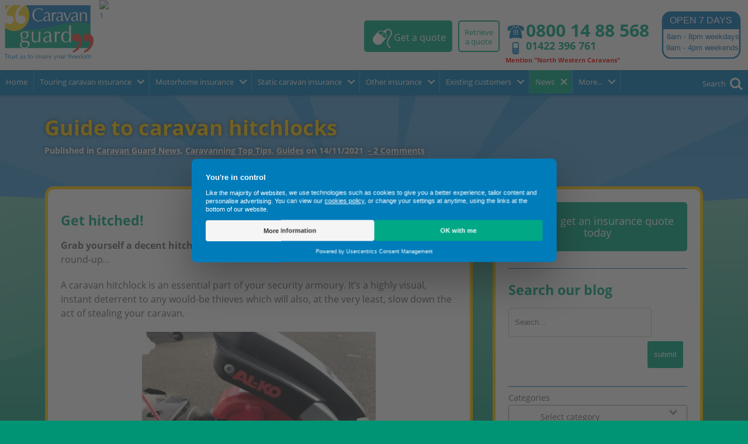

--- FILE ---
content_type: text/html; charset=UTF-8
request_url: https://www.caravanguard.co.uk/news/guide-to-caravan-hitchlocks-27695/?dealercode=NORTH%20WC&campaignID=DEALER63&sourcebusID=3OKGD9E4&activityID=NTNET821
body_size: 69299
content:
<!DOCTYPE HTML> 
<html lang="en" class="no-js">
<head>
<script>(function(w,d,s,l,i){w[l]=w[l]||[];w[l].push({'gtm.start':
new Date().getTime(),event:'gtm.js'});var f=d.getElementsByTagName(s)[0],
j=d.createElement(s),dl=l!='dataLayer'?'&l='+l:'';j.async=true;j.src=
'https://www.googletagmanager.com/gtm.js?id='+i+dl;f.parentNode.insertBefore(j,f);
})(window,document,'script','dataLayer','GTM-W5FH73');</script>
<meta charset="UTF-8" />
<title>Guide to caravan hitchlocks</title>
<meta name='robots' content='index, follow, max-image-preview:large, max-snippet:-1, max-video-preview:-1' />
	<style>img:is([sizes="auto" i], [sizes^="auto," i]) { contain-intrinsic-size: 3000px 1500px }</style>
	<!-- Jetpack Site Verification Tags -->
<meta name="google-site-verification" content="ellHB4cl_tIyap_AvDwTpY6W4Z1IQ6-VjOAxdfUiTjI" />
<meta name="msvalidate.01" content="61BD53E7CEF45034D115989B804420CE" />
<!-- Google tag (gtag.js) consent mode dataLayer added by Site Kit -->
<script type="text/javascript" id="google_gtagjs-js-consent-mode-data-layer">
/* <![CDATA[ */
window.dataLayer = window.dataLayer || [];function gtag(){dataLayer.push(arguments);}
gtag('consent', 'default', {"ad_personalization":"denied","ad_storage":"denied","ad_user_data":"denied","analytics_storage":"denied","functionality_storage":"denied","security_storage":"denied","personalization_storage":"denied","region":["AT","BE","BG","CH","CY","CZ","DE","DK","EE","ES","FI","FR","GB","GR","HR","HU","IE","IS","IT","LI","LT","LU","LV","MT","NL","NO","PL","PT","RO","SE","SI","SK"],"wait_for_update":500});
window._googlesitekitConsentCategoryMap = {"statistics":["analytics_storage"],"marketing":["ad_storage","ad_user_data","ad_personalization"],"functional":["functionality_storage","security_storage"],"preferences":["personalization_storage"]};
window._googlesitekitConsents = {"ad_personalization":"denied","ad_storage":"denied","ad_user_data":"denied","analytics_storage":"denied","functionality_storage":"denied","security_storage":"denied","personalization_storage":"denied","region":["AT","BE","BG","CH","CY","CZ","DE","DK","EE","ES","FI","FR","GB","GR","HR","HU","IE","IS","IT","LI","LT","LU","LV","MT","NL","NO","PL","PT","RO","SE","SI","SK"],"wait_for_update":500};
/* ]]> */
</script>
<!-- End Google tag (gtag.js) consent mode dataLayer added by Site Kit -->

	<!-- This site is optimized with the Yoast SEO Premium plugin v25.1 (Yoast SEO v25.1) - https://yoast.com/wordpress/plugins/seo/ -->
	<meta name="description" content="So, you want a caravan hitchlock that’s easy to use, not too heavy, and can be seen by all? Here’s Caravan Guard&#039;s guide to getting hitched!" />
	<link rel="canonical" href="https://www.caravanguard.co.uk/news/guide-to-caravan-hitchlocks-27695/" />
	<meta property="og:locale" content="en_GB" />
	<meta property="og:type" content="article" />
	<meta property="og:title" content="Guide to caravan hitchlocks" />
	<meta property="og:description" content="So, you want a caravan hitchlock that’s easy to use, not too heavy, and can be seen by all? Here’s Caravan Guard&#039;s guide to getting hitched!" />
	<meta property="og:url" content="https://www.caravanguard.co.uk/news/guide-to-caravan-hitchlocks-27695/" />
	<meta property="og:site_name" content="Caravan Guard" />
	<meta property="article:publisher" content="https://www.facebook.com/caravanguard" />
	<meta property="article:published_time" content="2021-11-14T19:39:47+00:00" />
	<meta property="article:modified_time" content="2021-12-07T14:13:05+00:00" />
	<meta property="og:image" content="https://i2.wp.com/www.caravanguard.co.uk/news/wp-content/uploads/2021/11/ALKO-hitchlock-on-scaled.jpg?fit=2560%2C1920&ssl=1" />
	<meta property="og:image:width" content="2560" />
	<meta property="og:image:height" content="1920" />
	<meta property="og:image:type" content="image/jpeg" />
	<meta name="author" content="Liz @ Caravan Guard" />
	<meta name="twitter:card" content="summary_large_image" />
	<meta name="twitter:creator" content="@caravanguard" />
	<meta name="twitter:site" content="@caravanguard" />
	<script type="application/ld+json" class="yoast-schema-graph">{"@context":"https://schema.org","@graph":[{"@type":"Article","@id":"https://www.caravanguard.co.uk/news/guide-to-caravan-hitchlocks-27695/#article","isPartOf":{"@id":"https://www.caravanguard.co.uk/news/guide-to-caravan-hitchlocks-27695/"},"author":{"name":"Liz @ Caravan Guard","@id":"https://www.caravanguard.co.uk/news/#/schema/person/6e239747bf241aa1bda49bc833ce93bf"},"headline":"Guide to caravan hitchlocks","datePublished":"2021-11-14T19:39:47+00:00","dateModified":"2021-12-07T14:13:05+00:00","mainEntityOfPage":{"@id":"https://www.caravanguard.co.uk/news/guide-to-caravan-hitchlocks-27695/"},"wordCount":1235,"commentCount":2,"publisher":{"@id":"https://www.caravanguard.co.uk/news/#organization"},"image":{"@id":"https://www.caravanguard.co.uk/news/guide-to-caravan-hitchlocks-27695/#primaryimage"},"thumbnailUrl":"https://www.caravanguard.co.uk/news/wp-content/uploads/2021/11/ALKO-hitchlock-on-scaled.jpg","keywords":["ALKO hitchlock","caravan hitchlock","Milenco hitchlock","Purple Line hitchlock"],"articleSection":["Caravan Guard News","Caravanning Top Tips","Guides"],"inLanguage":"en-GB","potentialAction":[{"@type":"CommentAction","name":"Comment","target":["https://www.caravanguard.co.uk/news/guide-to-caravan-hitchlocks-27695/#respond"]}]},{"@type":"WebPage","@id":"https://www.caravanguard.co.uk/news/guide-to-caravan-hitchlocks-27695/","url":"https://www.caravanguard.co.uk/news/guide-to-caravan-hitchlocks-27695/","name":"Guide to caravan hitchlocks","isPartOf":{"@id":"https://www.caravanguard.co.uk/news/#website"},"primaryImageOfPage":{"@id":"https://www.caravanguard.co.uk/news/guide-to-caravan-hitchlocks-27695/#primaryimage"},"image":{"@id":"https://www.caravanguard.co.uk/news/guide-to-caravan-hitchlocks-27695/#primaryimage"},"thumbnailUrl":"https://www.caravanguard.co.uk/news/wp-content/uploads/2021/11/ALKO-hitchlock-on-scaled.jpg","datePublished":"2021-11-14T19:39:47+00:00","dateModified":"2021-12-07T14:13:05+00:00","description":"So, you want a caravan hitchlock that’s easy to use, not too heavy, and can be seen by all? Here’s Caravan Guard's guide to getting hitched!","breadcrumb":{"@id":"https://www.caravanguard.co.uk/news/guide-to-caravan-hitchlocks-27695/#breadcrumb"},"inLanguage":"en-GB","potentialAction":[{"@type":"ReadAction","target":["https://www.caravanguard.co.uk/news/guide-to-caravan-hitchlocks-27695/"]}]},{"@type":"ImageObject","inLanguage":"en-GB","@id":"https://www.caravanguard.co.uk/news/guide-to-caravan-hitchlocks-27695/#primaryimage","url":"https://www.caravanguard.co.uk/news/wp-content/uploads/2021/11/ALKO-hitchlock-on-scaled.jpg","contentUrl":"https://www.caravanguard.co.uk/news/wp-content/uploads/2021/11/ALKO-hitchlock-on-scaled.jpg","width":2560,"height":1920,"caption":"Al-Ko AKS 3004 Hitch Lock"},{"@type":"BreadcrumbList","@id":"https://www.caravanguard.co.uk/news/guide-to-caravan-hitchlocks-27695/#breadcrumb","itemListElement":[{"@type":"ListItem","position":1,"name":"Home","item":"https://www.caravanguard.co.uk/news/"},{"@type":"ListItem","position":2,"name":"Guide to caravan hitchlocks"}]},{"@type":"WebSite","@id":"https://www.caravanguard.co.uk/news/#website","url":"https://www.caravanguard.co.uk/news/","name":"Caravan Guard","description":"For all things caravanning and motorhoming!","publisher":{"@id":"https://www.caravanguard.co.uk/news/#organization"},"potentialAction":[{"@type":"SearchAction","target":{"@type":"EntryPoint","urlTemplate":"https://www.caravanguard.co.uk/news/?s={search_term_string}"},"query-input":{"@type":"PropertyValueSpecification","valueRequired":true,"valueName":"search_term_string"}}],"inLanguage":"en-GB"},{"@type":"Organization","@id":"https://www.caravanguard.co.uk/news/#organization","name":"Caravan Guard Limited","url":"https://www.caravanguard.co.uk/news/","logo":{"@type":"ImageObject","inLanguage":"en-GB","@id":"https://www.caravanguard.co.uk/news/#/schema/logo/image/","url":"https://www.caravanguard.co.uk/news/wp-content/uploads/2018/11/cg-flat-logo.png","contentUrl":"https://www.caravanguard.co.uk/news/wp-content/uploads/2018/11/cg-flat-logo.png","width":169,"height":116,"caption":"Caravan Guard Limited"},"image":{"@id":"https://www.caravanguard.co.uk/news/#/schema/logo/image/"},"sameAs":["https://www.facebook.com/caravanguard","https://x.com/caravanguard","https://instagram.com/caravanguard","https://www.pinterest.co.uk/CaravanGuard/","https://www.youtube.com/c/caravanguard"]},{"@type":"Person","@id":"https://www.caravanguard.co.uk/news/#/schema/person/6e239747bf241aa1bda49bc833ce93bf","name":"Liz @ Caravan Guard","image":{"@type":"ImageObject","inLanguage":"en-GB","@id":"https://www.caravanguard.co.uk/news/#/schema/person/image/","url":"https://secure.gravatar.com/avatar/3628184dbbaba6fc6fa0943d93736e9a?s=96&d=mm&r=g","contentUrl":"https://secure.gravatar.com/avatar/3628184dbbaba6fc6fa0943d93736e9a?s=96&d=mm&r=g","caption":"Liz @ Caravan Guard"},"sameAs":["https://www.caravanguard.co.uk"]}]}</script>
	<!-- / Yoast SEO Premium plugin. -->


<link rel='dns-prefetch' href='//secure.gravatar.com' />
<link rel='dns-prefetch' href='//www.googletagmanager.com' />
<link rel='dns-prefetch' href='//stats.wp.com' />
<link rel='dns-prefetch' href='//v0.wordpress.com' />
<link rel='dns-prefetch' href='//widgets.wp.com' />
<link rel='dns-prefetch' href='//jetpack.wordpress.com' />
<link rel='dns-prefetch' href='//s0.wp.com' />
<link rel='dns-prefetch' href='//public-api.wordpress.com' />
<link rel='dns-prefetch' href='//0.gravatar.com' />
<link rel='dns-prefetch' href='//1.gravatar.com' />
<link rel='dns-prefetch' href='//2.gravatar.com' />
<script type="text/javascript" id="wpp-js" src="https://www.caravanguard.co.uk/news/wp-content/plugins/wordpress-popular-posts/assets/js/wpp.min.js?ver=7.3.1" data-sampling="0" data-sampling-rate="100" data-api-url="https://www.caravanguard.co.uk/news/wp-json/wordpress-popular-posts" data-post-id="27695" data-token="84a7a228b1" data-lang="0" data-debug="0"></script>
<link rel='stylesheet' id='wp-block-library-css' href='https://www.caravanguard.co.uk/news/wp-includes/css/dist/block-library/style.min.css?ver=6.7.4' type='text/css' media='all' />
<link rel='stylesheet' id='mediaelement-css' href='https://www.caravanguard.co.uk/news/wp-includes/js/mediaelement/mediaelementplayer-legacy.min.css?ver=4.2.17' type='text/css' media='all' />
<link rel='stylesheet' id='wp-mediaelement-css' href='https://www.caravanguard.co.uk/news/wp-includes/js/mediaelement/wp-mediaelement.min.css?ver=6.7.4' type='text/css' media='all' />
<style id='jetpack-sharing-buttons-style-inline-css' type='text/css'>
.jetpack-sharing-buttons__services-list{display:flex;flex-direction:row;flex-wrap:wrap;gap:0;list-style-type:none;margin:5px;padding:0}.jetpack-sharing-buttons__services-list.has-small-icon-size{font-size:12px}.jetpack-sharing-buttons__services-list.has-normal-icon-size{font-size:16px}.jetpack-sharing-buttons__services-list.has-large-icon-size{font-size:24px}.jetpack-sharing-buttons__services-list.has-huge-icon-size{font-size:36px}@media print{.jetpack-sharing-buttons__services-list{display:none!important}}.editor-styles-wrapper .wp-block-jetpack-sharing-buttons{gap:0;padding-inline-start:0}ul.jetpack-sharing-buttons__services-list.has-background{padding:1.25em 2.375em}
</style>
<style id='classic-theme-styles-inline-css' type='text/css'>
/*! This file is auto-generated */
.wp-block-button__link{color:#fff;background-color:#32373c;border-radius:9999px;box-shadow:none;text-decoration:none;padding:calc(.667em + 2px) calc(1.333em + 2px);font-size:1.125em}.wp-block-file__button{background:#32373c;color:#fff;text-decoration:none}
</style>
<style id='global-styles-inline-css' type='text/css'>
:root{--wp--preset--aspect-ratio--square: 1;--wp--preset--aspect-ratio--4-3: 4/3;--wp--preset--aspect-ratio--3-4: 3/4;--wp--preset--aspect-ratio--3-2: 3/2;--wp--preset--aspect-ratio--2-3: 2/3;--wp--preset--aspect-ratio--16-9: 16/9;--wp--preset--aspect-ratio--9-16: 9/16;--wp--preset--color--black: #000000;--wp--preset--color--cyan-bluish-gray: #abb8c3;--wp--preset--color--white: #ffffff;--wp--preset--color--pale-pink: #f78da7;--wp--preset--color--vivid-red: #cf2e2e;--wp--preset--color--luminous-vivid-orange: #ff6900;--wp--preset--color--luminous-vivid-amber: #fcb900;--wp--preset--color--light-green-cyan: #7bdcb5;--wp--preset--color--vivid-green-cyan: #00d084;--wp--preset--color--pale-cyan-blue: #8ed1fc;--wp--preset--color--vivid-cyan-blue: #0693e3;--wp--preset--color--vivid-purple: #9b51e0;--wp--preset--gradient--vivid-cyan-blue-to-vivid-purple: linear-gradient(135deg,rgba(6,147,227,1) 0%,rgb(155,81,224) 100%);--wp--preset--gradient--light-green-cyan-to-vivid-green-cyan: linear-gradient(135deg,rgb(122,220,180) 0%,rgb(0,208,130) 100%);--wp--preset--gradient--luminous-vivid-amber-to-luminous-vivid-orange: linear-gradient(135deg,rgba(252,185,0,1) 0%,rgba(255,105,0,1) 100%);--wp--preset--gradient--luminous-vivid-orange-to-vivid-red: linear-gradient(135deg,rgba(255,105,0,1) 0%,rgb(207,46,46) 100%);--wp--preset--gradient--very-light-gray-to-cyan-bluish-gray: linear-gradient(135deg,rgb(238,238,238) 0%,rgb(169,184,195) 100%);--wp--preset--gradient--cool-to-warm-spectrum: linear-gradient(135deg,rgb(74,234,220) 0%,rgb(151,120,209) 20%,rgb(207,42,186) 40%,rgb(238,44,130) 60%,rgb(251,105,98) 80%,rgb(254,248,76) 100%);--wp--preset--gradient--blush-light-purple: linear-gradient(135deg,rgb(255,206,236) 0%,rgb(152,150,240) 100%);--wp--preset--gradient--blush-bordeaux: linear-gradient(135deg,rgb(254,205,165) 0%,rgb(254,45,45) 50%,rgb(107,0,62) 100%);--wp--preset--gradient--luminous-dusk: linear-gradient(135deg,rgb(255,203,112) 0%,rgb(199,81,192) 50%,rgb(65,88,208) 100%);--wp--preset--gradient--pale-ocean: linear-gradient(135deg,rgb(255,245,203) 0%,rgb(182,227,212) 50%,rgb(51,167,181) 100%);--wp--preset--gradient--electric-grass: linear-gradient(135deg,rgb(202,248,128) 0%,rgb(113,206,126) 100%);--wp--preset--gradient--midnight: linear-gradient(135deg,rgb(2,3,129) 0%,rgb(40,116,252) 100%);--wp--preset--font-size--small: 13px;--wp--preset--font-size--medium: 20px;--wp--preset--font-size--large: 36px;--wp--preset--font-size--x-large: 42px;--wp--preset--spacing--20: 0.44rem;--wp--preset--spacing--30: 0.67rem;--wp--preset--spacing--40: 1rem;--wp--preset--spacing--50: 1.5rem;--wp--preset--spacing--60: 2.25rem;--wp--preset--spacing--70: 3.38rem;--wp--preset--spacing--80: 5.06rem;--wp--preset--shadow--natural: 6px 6px 9px rgba(0, 0, 0, 0.2);--wp--preset--shadow--deep: 12px 12px 50px rgba(0, 0, 0, 0.4);--wp--preset--shadow--sharp: 6px 6px 0px rgba(0, 0, 0, 0.2);--wp--preset--shadow--outlined: 6px 6px 0px -3px rgba(255, 255, 255, 1), 6px 6px rgba(0, 0, 0, 1);--wp--preset--shadow--crisp: 6px 6px 0px rgba(0, 0, 0, 1);}:where(.is-layout-flex){gap: 0.5em;}:where(.is-layout-grid){gap: 0.5em;}body .is-layout-flex{display: flex;}.is-layout-flex{flex-wrap: wrap;align-items: center;}.is-layout-flex > :is(*, div){margin: 0;}body .is-layout-grid{display: grid;}.is-layout-grid > :is(*, div){margin: 0;}:where(.wp-block-columns.is-layout-flex){gap: 2em;}:where(.wp-block-columns.is-layout-grid){gap: 2em;}:where(.wp-block-post-template.is-layout-flex){gap: 1.25em;}:where(.wp-block-post-template.is-layout-grid){gap: 1.25em;}.has-black-color{color: var(--wp--preset--color--black) !important;}.has-cyan-bluish-gray-color{color: var(--wp--preset--color--cyan-bluish-gray) !important;}.has-white-color{color: var(--wp--preset--color--white) !important;}.has-pale-pink-color{color: var(--wp--preset--color--pale-pink) !important;}.has-vivid-red-color{color: var(--wp--preset--color--vivid-red) !important;}.has-luminous-vivid-orange-color{color: var(--wp--preset--color--luminous-vivid-orange) !important;}.has-luminous-vivid-amber-color{color: var(--wp--preset--color--luminous-vivid-amber) !important;}.has-light-green-cyan-color{color: var(--wp--preset--color--light-green-cyan) !important;}.has-vivid-green-cyan-color{color: var(--wp--preset--color--vivid-green-cyan) !important;}.has-pale-cyan-blue-color{color: var(--wp--preset--color--pale-cyan-blue) !important;}.has-vivid-cyan-blue-color{color: var(--wp--preset--color--vivid-cyan-blue) !important;}.has-vivid-purple-color{color: var(--wp--preset--color--vivid-purple) !important;}.has-black-background-color{background-color: var(--wp--preset--color--black) !important;}.has-cyan-bluish-gray-background-color{background-color: var(--wp--preset--color--cyan-bluish-gray) !important;}.has-white-background-color{background-color: var(--wp--preset--color--white) !important;}.has-pale-pink-background-color{background-color: var(--wp--preset--color--pale-pink) !important;}.has-vivid-red-background-color{background-color: var(--wp--preset--color--vivid-red) !important;}.has-luminous-vivid-orange-background-color{background-color: var(--wp--preset--color--luminous-vivid-orange) !important;}.has-luminous-vivid-amber-background-color{background-color: var(--wp--preset--color--luminous-vivid-amber) !important;}.has-light-green-cyan-background-color{background-color: var(--wp--preset--color--light-green-cyan) !important;}.has-vivid-green-cyan-background-color{background-color: var(--wp--preset--color--vivid-green-cyan) !important;}.has-pale-cyan-blue-background-color{background-color: var(--wp--preset--color--pale-cyan-blue) !important;}.has-vivid-cyan-blue-background-color{background-color: var(--wp--preset--color--vivid-cyan-blue) !important;}.has-vivid-purple-background-color{background-color: var(--wp--preset--color--vivid-purple) !important;}.has-black-border-color{border-color: var(--wp--preset--color--black) !important;}.has-cyan-bluish-gray-border-color{border-color: var(--wp--preset--color--cyan-bluish-gray) !important;}.has-white-border-color{border-color: var(--wp--preset--color--white) !important;}.has-pale-pink-border-color{border-color: var(--wp--preset--color--pale-pink) !important;}.has-vivid-red-border-color{border-color: var(--wp--preset--color--vivid-red) !important;}.has-luminous-vivid-orange-border-color{border-color: var(--wp--preset--color--luminous-vivid-orange) !important;}.has-luminous-vivid-amber-border-color{border-color: var(--wp--preset--color--luminous-vivid-amber) !important;}.has-light-green-cyan-border-color{border-color: var(--wp--preset--color--light-green-cyan) !important;}.has-vivid-green-cyan-border-color{border-color: var(--wp--preset--color--vivid-green-cyan) !important;}.has-pale-cyan-blue-border-color{border-color: var(--wp--preset--color--pale-cyan-blue) !important;}.has-vivid-cyan-blue-border-color{border-color: var(--wp--preset--color--vivid-cyan-blue) !important;}.has-vivid-purple-border-color{border-color: var(--wp--preset--color--vivid-purple) !important;}.has-vivid-cyan-blue-to-vivid-purple-gradient-background{background: var(--wp--preset--gradient--vivid-cyan-blue-to-vivid-purple) !important;}.has-light-green-cyan-to-vivid-green-cyan-gradient-background{background: var(--wp--preset--gradient--light-green-cyan-to-vivid-green-cyan) !important;}.has-luminous-vivid-amber-to-luminous-vivid-orange-gradient-background{background: var(--wp--preset--gradient--luminous-vivid-amber-to-luminous-vivid-orange) !important;}.has-luminous-vivid-orange-to-vivid-red-gradient-background{background: var(--wp--preset--gradient--luminous-vivid-orange-to-vivid-red) !important;}.has-very-light-gray-to-cyan-bluish-gray-gradient-background{background: var(--wp--preset--gradient--very-light-gray-to-cyan-bluish-gray) !important;}.has-cool-to-warm-spectrum-gradient-background{background: var(--wp--preset--gradient--cool-to-warm-spectrum) !important;}.has-blush-light-purple-gradient-background{background: var(--wp--preset--gradient--blush-light-purple) !important;}.has-blush-bordeaux-gradient-background{background: var(--wp--preset--gradient--blush-bordeaux) !important;}.has-luminous-dusk-gradient-background{background: var(--wp--preset--gradient--luminous-dusk) !important;}.has-pale-ocean-gradient-background{background: var(--wp--preset--gradient--pale-ocean) !important;}.has-electric-grass-gradient-background{background: var(--wp--preset--gradient--electric-grass) !important;}.has-midnight-gradient-background{background: var(--wp--preset--gradient--midnight) !important;}.has-small-font-size{font-size: var(--wp--preset--font-size--small) !important;}.has-medium-font-size{font-size: var(--wp--preset--font-size--medium) !important;}.has-large-font-size{font-size: var(--wp--preset--font-size--large) !important;}.has-x-large-font-size{font-size: var(--wp--preset--font-size--x-large) !important;}
:where(.wp-block-post-template.is-layout-flex){gap: 1.25em;}:where(.wp-block-post-template.is-layout-grid){gap: 1.25em;}
:where(.wp-block-columns.is-layout-flex){gap: 2em;}:where(.wp-block-columns.is-layout-grid){gap: 2em;}
:root :where(.wp-block-pullquote){font-size: 1.5em;line-height: 1.6;}
</style>
<link rel='stylesheet' id='fancybox-for-wp-css' href='https://www.caravanguard.co.uk/news/wp-content/plugins/fancybox-for-wordpress/assets/css/fancybox.css?ver=1.3.4' type='text/css' media='all' />
<link rel='stylesheet' id='yop-public-css' href='https://www.caravanguard.co.uk/news/wp-content/plugins/yop-poll/public/assets/css/yop-poll-public-6.5.37.css?ver=6.7.4' type='text/css' media='all' />
<link rel='stylesheet' id='wordpress-popular-posts-css-css' href='https://www.caravanguard.co.uk/news/wp-content/plugins/wordpress-popular-posts/assets/css/wpp.css?ver=7.3.1' type='text/css' media='all' />
<link rel='stylesheet' id='jetpack_likes-css' href='https://www.caravanguard.co.uk/news/wp-content/plugins/jetpack/modules/likes/style.css?ver=14.6' type='text/css' media='all' />
<link rel='stylesheet' id='__EPYT__style-css' href='https://www.caravanguard.co.uk/news/wp-content/plugins/youtube-embed-plus/styles/ytprefs.min.css?ver=14.2.2' type='text/css' media='all' />
<style id='__EPYT__style-inline-css' type='text/css'>

                .epyt-gallery-thumb {
                        width: 33.333%;
                }
                
</style>
<script type="text/javascript" src="https://www.caravanguard.co.uk/news/wp-includes/js/jquery/jquery.min.js?ver=3.7.1" id="jquery-core-js"></script>
<script type="text/javascript" src="https://www.caravanguard.co.uk/news/wp-includes/js/jquery/jquery-migrate.min.js?ver=3.4.1" id="jquery-migrate-js"></script>
<script type="text/javascript" src="https://www.caravanguard.co.uk/news/wp-content/plugins/fancybox-for-wordpress/assets/js/purify.min.js?ver=1.3.4" id="purify-js"></script>
<script type="text/javascript" src="https://www.caravanguard.co.uk/news/wp-content/plugins/fancybox-for-wordpress/assets/js/jquery.fancybox.js?ver=1.3.4" id="fancybox-for-wp-js"></script>
<script type="text/javascript" id="yop-public-js-extra">
/* <![CDATA[ */
var objectL10n = {"yopPollParams":{"urlParams":{"ajax":"https:\/\/www.caravanguard.co.uk\/news\/wp-admin\/admin-ajax.php","wpLogin":"https:\/\/www.caravanguard.co.uk\/news\/wp-login.php?redirect_to=https%3A%2F%2Fwww.caravanguard.co.uk%2Fnews%2Fwp-admin%2Fadmin-ajax.php%3Faction%3Dyop_poll_record_wordpress_vote"},"apiParams":{"reCaptcha":{"siteKey":""},"reCaptchaV2Invisible":{"siteKey":""},"reCaptchaV3":{"siteKey":""},"hCaptcha":{"siteKey":""},"cloudflareTurnstile":{"siteKey":""}},"captchaParams":{"imgPath":"https:\/\/www.caravanguard.co.uk\/news\/wp-content\/plugins\/yop-poll\/public\/assets\/img\/","url":"https:\/\/www.caravanguard.co.uk\/news\/wp-content\/plugins\/yop-poll\/app.php","accessibilityAlt":"Sound icon","accessibilityTitle":"Accessibility option: listen to a question and answer it!","accessibilityDescription":"Type below the <strong>answer<\/strong> to what you hear. Numbers or words:","explanation":"Click or touch the <strong>ANSWER<\/strong>","refreshAlt":"Refresh\/reload icon","refreshTitle":"Refresh\/reload: get new images and accessibility option!"},"voteParams":{"invalidPoll":"Invalid Poll","noAnswersSelected":"No answer selected","minAnswersRequired":"At least {min_answers_allowed} answer(s) required","maxAnswersRequired":"A max of {max_answers_allowed} answer(s) accepted","noAnswerForOther":"No other answer entered","noValueForCustomField":"{custom_field_name} is required","tooManyCharsForCustomField":"Text for {custom_field_name} is too long","consentNotChecked":"You must agree to our terms and conditions","noCaptchaSelected":"Captcha is required","thankYou":"Thank you for your vote"},"resultsParams":{"singleVote":"vote","multipleVotes":"votes","singleAnswer":"answer","multipleAnswers":"answers"}}};
/* ]]> */
</script>
<script type="text/javascript" src="https://www.caravanguard.co.uk/news/wp-content/plugins/yop-poll/public/assets/js/yop-poll-public-6.5.37.min.js?ver=6.7.4" id="yop-public-js"></script>

<!-- Google tag (gtag.js) snippet added by Site Kit -->
<!-- Google Analytics snippet added by Site Kit -->
<script type="text/javascript" src="https://www.googletagmanager.com/gtag/js?id=G-DVHJBW0J66" id="google_gtagjs-js" async></script>
<script type="text/javascript" id="google_gtagjs-js-after">
/* <![CDATA[ */
window.dataLayer = window.dataLayer || [];function gtag(){dataLayer.push(arguments);}
gtag("set","linker",{"domains":["www.caravanguard.co.uk"]});
gtag("js", new Date());
gtag("set", "developer_id.dZTNiMT", true);
gtag("config", "G-DVHJBW0J66");
/* ]]> */
</script>
<script type="text/javascript" id="__ytprefs__-js-extra">
/* <![CDATA[ */
var _EPYT_ = {"ajaxurl":"https:\/\/www.caravanguard.co.uk\/news\/wp-admin\/admin-ajax.php","security":"71696e9205","gallery_scrolloffset":"20","eppathtoscripts":"https:\/\/www.caravanguard.co.uk\/news\/wp-content\/plugins\/youtube-embed-plus\/scripts\/","eppath":"https:\/\/www.caravanguard.co.uk\/news\/wp-content\/plugins\/youtube-embed-plus\/","epresponsiveselector":"[\"iframe.__youtube_prefs__\",\"iframe[src*='youtube.com']\",\"iframe[src*='youtube-nocookie.com']\",\"iframe[data-ep-src*='youtube.com']\",\"iframe[data-ep-src*='youtube-nocookie.com']\",\"iframe[data-ep-gallerysrc*='youtube.com']\"]","epdovol":"1","version":"14.2.2","evselector":"iframe.__youtube_prefs__[src], iframe[src*=\"youtube.com\/embed\/\"], iframe[src*=\"youtube-nocookie.com\/embed\/\"]","ajax_compat":"","maxres_facade":"eager","ytapi_load":"light","pause_others":"","stopMobileBuffer":"1","facade_mode":"","not_live_on_channel":""};
/* ]]> */
</script>
<script type="text/javascript" defer src="https://www.caravanguard.co.uk/news/wp-content/plugins/youtube-embed-plus/scripts/ytprefs.min.js?ver=14.2.2" id="__ytprefs__-js"></script>

<!-- Fancybox for WordPress v3.3.7 -->
<style type="text/css">
	.fancybox-slide--image .fancybox-content{background-color: #FFFFFF}div.fancybox-caption{display:none !important;}
	
	img.fancybox-image{border-width:10px;border-color:#FFFFFF;border-style:solid;}
	div.fancybox-bg{background-color:rgba(102,102,102,0.3);opacity:1 !important;}div.fancybox-content{border-color:#FFFFFF}
	div#fancybox-title{background-color:#FFFFFF}
	div.fancybox-content{background-color:#FFFFFF;border:1px solid #BBBBBB}
	div#fancybox-title-inside{color:#333333}
	
	
	
	div.fancybox-caption p.caption-title{display:inline-block}
	div.fancybox-caption p.caption-title{font-size:14px}
	div.fancybox-caption p.caption-title{color:#333333}
	div.fancybox-caption {color:#333333}div.fancybox-caption p.caption-title {background:#fff; width:auto;padding:10px 30px;}div.fancybox-content p.caption-title{color:#333333;margin: 0;padding: 5px 0;}body.fancybox-active .fancybox-container .fancybox-stage .fancybox-content .fancybox-close-small{display:block;}
</style><script type="text/javascript">
	jQuery(function () {

		var mobileOnly = false;
		
		if (mobileOnly) {
			return;
		}

		jQuery.fn.getTitle = function () { // Copy the title of every IMG tag and add it to its parent A so that fancybox can show titles
			var arr = jQuery("a[data-fancybox]");jQuery.each(arr, function() {var title = jQuery(this).children("img").attr("title") || '';var figCaptionHtml = jQuery(this).next("figcaption").html() || '';var processedCaption = figCaptionHtml;if (figCaptionHtml.length && typeof DOMPurify === 'function') {processedCaption = DOMPurify.sanitize(figCaptionHtml, {USE_PROFILES: {html: true}});} else if (figCaptionHtml.length) {processedCaption = jQuery("<div>").text(figCaptionHtml).html();}var newTitle = title;if (processedCaption.length) {newTitle = title.length ? title + " " + processedCaption : processedCaption;}if (newTitle.length) {jQuery(this).attr("title", newTitle);}});		}

		// Supported file extensions

				var thumbnails = jQuery("a:has(img)").not(".nolightbox").not('.envira-gallery-link').not('.ngg-simplelightbox').filter(function () {
			return /\.(jpe?g|png|gif|mp4|webp|bmp|pdf)(\?[^/]*)*$/i.test(jQuery(this).attr('href'))
		});
		

		// Add data-type iframe for links that are not images or videos.
		var iframeLinks = jQuery('.fancyboxforwp').filter(function () {
			return !/\.(jpe?g|png|gif|mp4|webp|bmp|pdf)(\?[^/]*)*$/i.test(jQuery(this).attr('href'))
		}).filter(function () {
			return !/vimeo|youtube/i.test(jQuery(this).attr('href'))
		});
		iframeLinks.attr({"data-type": "iframe"}).getTitle();

				// Gallery All
		thumbnails.addClass("fancyboxforwp").attr("data-fancybox", "gallery").getTitle();
		iframeLinks.attr({"data-fancybox": "gallery"}).getTitle();

		// Gallery type NONE
		
		// Call fancybox and apply it on any link with a rel atribute that starts with "fancybox", with the options set on the admin panel
		jQuery("a.fancyboxforwp").fancyboxforwp({
			loop: false,
			smallBtn: true,
			zoomOpacity: "auto",
			animationEffect: "fade",
			animationDuration: 500,
			transitionEffect: "fade",
			transitionDuration: "300",
			overlayShow: true,
			overlayOpacity: "0.3",
			titleShow: true,
			titlePosition: "inside",
			keyboard: true,
			showCloseButton: true,
			arrows: true,
			clickContent:false,
			clickSlide: "close",
			mobile: {
				clickContent: function (current, event) {
					return current.type === "image" ? "toggleControls" : false;
				},
				clickSlide: function (current, event) {
					return current.type === "image" ? "close" : "close";
				},
			},
			wheel: false,
			toolbar: true,
			preventCaptionOverlap: true,
			onInit: function() { },			onDeactivate
	: function() { },		beforeClose: function() { },			afterShow: function() {},				afterClose: function() { },					caption : function( instance, item ) {var title = "";if("undefined" != typeof jQuery(this).context ){var title = jQuery(this).context.title;} else { var title = ("undefined" != typeof jQuery(this).attr("title")) ? jQuery(this).attr("title") : false;}var caption = jQuery(this).data('caption') || '';if ( item.type === 'image' && title.length ) {caption = (caption.length ? caption + '<br />' : '') + '<p class="caption-title">'+jQuery("<div>").text(title).html()+'</p>' ;}if (typeof DOMPurify === "function" && caption.length) { return DOMPurify.sanitize(caption, {USE_PROFILES: {html: true}}); } else { return jQuery("<div>").text(caption).html(); }},
		afterLoad : function( instance, current ) {var captionContent = current.opts.caption || '';var sanitizedCaptionString = '';if (typeof DOMPurify === 'function' && captionContent.length) {sanitizedCaptionString = DOMPurify.sanitize(captionContent, {USE_PROFILES: {html: true}});} else if (captionContent.length) { sanitizedCaptionString = jQuery("<div>").text(captionContent).html();}if (sanitizedCaptionString.length) { current.$content.append(jQuery('<div class=\"fancybox-custom-caption inside-caption\" style=\" position: absolute;left:0;right:0;color:#000;margin:0 auto;bottom:0;text-align:center;background-color:#FFFFFF \"></div>').html(sanitizedCaptionString)); }},
			})
		;

			})
</script>
<!-- END Fancybox for WordPress -->
<meta name="generator" content="Site Kit by Google 1.165.0" />	<style>img#wpstats{display:none}</style>
		            <style id="wpp-loading-animation-styles">@-webkit-keyframes bgslide{from{background-position-x:0}to{background-position-x:-200%}}@keyframes bgslide{from{background-position-x:0}to{background-position-x:-200%}}.wpp-widget-block-placeholder,.wpp-shortcode-placeholder{margin:0 auto;width:60px;height:3px;background:#dd3737;background:linear-gradient(90deg,#dd3737 0%,#571313 10%,#dd3737 100%);background-size:200% auto;border-radius:3px;-webkit-animation:bgslide 1s infinite linear;animation:bgslide 1s infinite linear}</style>
            <meta name="google-site-verification" content="ellHB4cl_tIyap_AvDwTpY6W4Z1IQ6-VjOAxdfUiTjI"><noscript><style>.lazyload[data-src]{display:none !important;}</style></noscript><style>.lazyload{background-image:none !important;}.lazyload:before{background-image:none !important;}</style>		<style type="text/css" id="wp-custom-css">
			/* Change background behind EmbedPlus videos */
.epyt-video-wrapper,
.epyt-video-wrapper iframe {
    background-color: #ffffff !important; /* Change this to your site’s background color */
}		</style>
		<!--meta name="description" content="<p>So, you want a hitchlock that’s easy to use, not too heavy, and can be seen by all? Here’s our guide to getting hitched</p>
" />-->
<meta http-equiv="Content-Type" content="text/html; charset=UTF-8" />	
<meta name="generator" content="WordPress 6.7.4" /> <!-- leave this for stats please -->
<meta name="robots" content="all" />
<meta name="robots" content="index,follow" />
<meta name="addsearch-category" content="news" />
<!-- Correct: Allows user to zoom and set maximum-scale to a value of 5 or more -->
<meta name="viewport" content="width=device-width, initial-scale=1, maximum-scale=5">
<!-- Why it passes: Users are allowed to zoom, and the maximum zoom level is set to 5x, providing flexibility for low-vision users. -->
<meta name="mobile-web-app-capable" content="yes">
<meta name="apple-mobile-web-app-capable" content="yes">
<meta name="apple-mobile-web-app-status-bar-style" content="black">
<link rel="apple-touch-icon" sizes="180x180" href="https://www.caravanguard.co.uk/apple-touch-icon.png">
<link rel="icon" type="image/png" sizes="32x32" href="https://www.caravanguard.co.uk/favicon-32x32.png">
<link rel="icon" type="image/png" sizes="192x192" href="https://www.caravanguard.co.uk/android-chrome-192x192.png">
<link rel="icon" type="image/png" sizes="16x16" href="https://www.caravanguard.co.uk/favicon-16x16.png">
<link rel="manifest" href="/manifest.json">
<link rel="mask-icon" href="https://www.caravanguard.co.uk/safari-pinned-tab.svg" color="#007cbb">
<meta name="apple-mobile-web-app-title" content="Caravan Guard">
<meta name="application-name" content="Caravan Guard">
<meta name="msapplication-TileColor" content="#007cbb">
<meta name="msapplication-TileImage" content="https://www.caravanguard.co.uk/mstile-144x144.png">
<meta name="theme-color" content="#007cbb">	
<meta property="og:locale" content="en_GB">
<meta property="og:title" content="Caravan Guard Insurance" />
<meta property="og:description" content="Touring caravan and motorhome insurance specialists">
<meta property="og:url" content="https://www.caravanguard.co.uk">
<meta property="og:type" content="website">
<meta property="og:site_name" content="Caravan Guard Insurance">
<meta property="og:image" content="https://www.caravanguard.co.uk/images/social-meta/featured-image.jpg">
<meta property="og:image:alt" content="Caravan Guard Insurance">	
<meta name="twitter:card" content="summary_large_image">
<meta name="twitter:description" content="Touring caravan and motorhome insurance specialists">
<meta name="twitter:title" content="Caravan Guard Insurance">
<meta name="twitter:image" content="https://www.caravanguard.co.uk/images/social-meta/featured-image.jpg">
<meta property="fb:admins" content="100000619756525" />
<meta property="fb:page_id" content="263290730688" />
<link rel="alternate" type="application/rss+xml" title="RSS 2.0" href="https://www.caravanguard.co.uk/news/feed/" />
<link rel="alternate" type="text/xml" title="RSS .92" href="https://www.caravanguard.co.uk/news/feed/rss/" />
<link rel="alternate" type="application/atom+xml" title="Atom 0.3" href="https://www.caravanguard.co.uk/news/feed/atom/" />
<link rel="pingback" href="https://www.caravanguard.co.uk/news/xmlrpc.php" />

<style id="" media="all">/* cyrillic-ext */
@font-face {
  font-family: 'Open Sans';
  font-style: normal;
  font-weight: 400;
  font-stretch: 100%;
  font-display: swap;
  src: url(/fonts.gstatic.com/s/opensans/v44/memSYaGs126MiZpBA-UvWbX2vVnXBbObj2OVZyOOSr4dVJWUgsjZ0B4taVIUwaEQbjB_mQ.woff2) format('woff2');
  unicode-range: U+0460-052F, U+1C80-1C8A, U+20B4, U+2DE0-2DFF, U+A640-A69F, U+FE2E-FE2F;
}
/* cyrillic */
@font-face {
  font-family: 'Open Sans';
  font-style: normal;
  font-weight: 400;
  font-stretch: 100%;
  font-display: swap;
  src: url(/fonts.gstatic.com/s/opensans/v44/memSYaGs126MiZpBA-UvWbX2vVnXBbObj2OVZyOOSr4dVJWUgsjZ0B4kaVIUwaEQbjB_mQ.woff2) format('woff2');
  unicode-range: U+0301, U+0400-045F, U+0490-0491, U+04B0-04B1, U+2116;
}
/* greek-ext */
@font-face {
  font-family: 'Open Sans';
  font-style: normal;
  font-weight: 400;
  font-stretch: 100%;
  font-display: swap;
  src: url(/fonts.gstatic.com/s/opensans/v44/memSYaGs126MiZpBA-UvWbX2vVnXBbObj2OVZyOOSr4dVJWUgsjZ0B4saVIUwaEQbjB_mQ.woff2) format('woff2');
  unicode-range: U+1F00-1FFF;
}
/* greek */
@font-face {
  font-family: 'Open Sans';
  font-style: normal;
  font-weight: 400;
  font-stretch: 100%;
  font-display: swap;
  src: url(/fonts.gstatic.com/s/opensans/v44/memSYaGs126MiZpBA-UvWbX2vVnXBbObj2OVZyOOSr4dVJWUgsjZ0B4jaVIUwaEQbjB_mQ.woff2) format('woff2');
  unicode-range: U+0370-0377, U+037A-037F, U+0384-038A, U+038C, U+038E-03A1, U+03A3-03FF;
}
/* hebrew */
@font-face {
  font-family: 'Open Sans';
  font-style: normal;
  font-weight: 400;
  font-stretch: 100%;
  font-display: swap;
  src: url(/fonts.gstatic.com/s/opensans/v44/memSYaGs126MiZpBA-UvWbX2vVnXBbObj2OVZyOOSr4dVJWUgsjZ0B4iaVIUwaEQbjB_mQ.woff2) format('woff2');
  unicode-range: U+0307-0308, U+0590-05FF, U+200C-2010, U+20AA, U+25CC, U+FB1D-FB4F;
}
/* math */
@font-face {
  font-family: 'Open Sans';
  font-style: normal;
  font-weight: 400;
  font-stretch: 100%;
  font-display: swap;
  src: url(/fonts.gstatic.com/s/opensans/v44/memSYaGs126MiZpBA-UvWbX2vVnXBbObj2OVZyOOSr4dVJWUgsjZ0B5caVIUwaEQbjB_mQ.woff2) format('woff2');
  unicode-range: U+0302-0303, U+0305, U+0307-0308, U+0310, U+0312, U+0315, U+031A, U+0326-0327, U+032C, U+032F-0330, U+0332-0333, U+0338, U+033A, U+0346, U+034D, U+0391-03A1, U+03A3-03A9, U+03B1-03C9, U+03D1, U+03D5-03D6, U+03F0-03F1, U+03F4-03F5, U+2016-2017, U+2034-2038, U+203C, U+2040, U+2043, U+2047, U+2050, U+2057, U+205F, U+2070-2071, U+2074-208E, U+2090-209C, U+20D0-20DC, U+20E1, U+20E5-20EF, U+2100-2112, U+2114-2115, U+2117-2121, U+2123-214F, U+2190, U+2192, U+2194-21AE, U+21B0-21E5, U+21F1-21F2, U+21F4-2211, U+2213-2214, U+2216-22FF, U+2308-230B, U+2310, U+2319, U+231C-2321, U+2336-237A, U+237C, U+2395, U+239B-23B7, U+23D0, U+23DC-23E1, U+2474-2475, U+25AF, U+25B3, U+25B7, U+25BD, U+25C1, U+25CA, U+25CC, U+25FB, U+266D-266F, U+27C0-27FF, U+2900-2AFF, U+2B0E-2B11, U+2B30-2B4C, U+2BFE, U+3030, U+FF5B, U+FF5D, U+1D400-1D7FF, U+1EE00-1EEFF;
}
/* symbols */
@font-face {
  font-family: 'Open Sans';
  font-style: normal;
  font-weight: 400;
  font-stretch: 100%;
  font-display: swap;
  src: url(/fonts.gstatic.com/s/opensans/v44/memSYaGs126MiZpBA-UvWbX2vVnXBbObj2OVZyOOSr4dVJWUgsjZ0B5OaVIUwaEQbjB_mQ.woff2) format('woff2');
  unicode-range: U+0001-000C, U+000E-001F, U+007F-009F, U+20DD-20E0, U+20E2-20E4, U+2150-218F, U+2190, U+2192, U+2194-2199, U+21AF, U+21E6-21F0, U+21F3, U+2218-2219, U+2299, U+22C4-22C6, U+2300-243F, U+2440-244A, U+2460-24FF, U+25A0-27BF, U+2800-28FF, U+2921-2922, U+2981, U+29BF, U+29EB, U+2B00-2BFF, U+4DC0-4DFF, U+FFF9-FFFB, U+10140-1018E, U+10190-1019C, U+101A0, U+101D0-101FD, U+102E0-102FB, U+10E60-10E7E, U+1D2C0-1D2D3, U+1D2E0-1D37F, U+1F000-1F0FF, U+1F100-1F1AD, U+1F1E6-1F1FF, U+1F30D-1F30F, U+1F315, U+1F31C, U+1F31E, U+1F320-1F32C, U+1F336, U+1F378, U+1F37D, U+1F382, U+1F393-1F39F, U+1F3A7-1F3A8, U+1F3AC-1F3AF, U+1F3C2, U+1F3C4-1F3C6, U+1F3CA-1F3CE, U+1F3D4-1F3E0, U+1F3ED, U+1F3F1-1F3F3, U+1F3F5-1F3F7, U+1F408, U+1F415, U+1F41F, U+1F426, U+1F43F, U+1F441-1F442, U+1F444, U+1F446-1F449, U+1F44C-1F44E, U+1F453, U+1F46A, U+1F47D, U+1F4A3, U+1F4B0, U+1F4B3, U+1F4B9, U+1F4BB, U+1F4BF, U+1F4C8-1F4CB, U+1F4D6, U+1F4DA, U+1F4DF, U+1F4E3-1F4E6, U+1F4EA-1F4ED, U+1F4F7, U+1F4F9-1F4FB, U+1F4FD-1F4FE, U+1F503, U+1F507-1F50B, U+1F50D, U+1F512-1F513, U+1F53E-1F54A, U+1F54F-1F5FA, U+1F610, U+1F650-1F67F, U+1F687, U+1F68D, U+1F691, U+1F694, U+1F698, U+1F6AD, U+1F6B2, U+1F6B9-1F6BA, U+1F6BC, U+1F6C6-1F6CF, U+1F6D3-1F6D7, U+1F6E0-1F6EA, U+1F6F0-1F6F3, U+1F6F7-1F6FC, U+1F700-1F7FF, U+1F800-1F80B, U+1F810-1F847, U+1F850-1F859, U+1F860-1F887, U+1F890-1F8AD, U+1F8B0-1F8BB, U+1F8C0-1F8C1, U+1F900-1F90B, U+1F93B, U+1F946, U+1F984, U+1F996, U+1F9E9, U+1FA00-1FA6F, U+1FA70-1FA7C, U+1FA80-1FA89, U+1FA8F-1FAC6, U+1FACE-1FADC, U+1FADF-1FAE9, U+1FAF0-1FAF8, U+1FB00-1FBFF;
}
/* vietnamese */
@font-face {
  font-family: 'Open Sans';
  font-style: normal;
  font-weight: 400;
  font-stretch: 100%;
  font-display: swap;
  src: url(/fonts.gstatic.com/s/opensans/v44/memSYaGs126MiZpBA-UvWbX2vVnXBbObj2OVZyOOSr4dVJWUgsjZ0B4vaVIUwaEQbjB_mQ.woff2) format('woff2');
  unicode-range: U+0102-0103, U+0110-0111, U+0128-0129, U+0168-0169, U+01A0-01A1, U+01AF-01B0, U+0300-0301, U+0303-0304, U+0308-0309, U+0323, U+0329, U+1EA0-1EF9, U+20AB;
}
/* latin-ext */
@font-face {
  font-family: 'Open Sans';
  font-style: normal;
  font-weight: 400;
  font-stretch: 100%;
  font-display: swap;
  src: url(/fonts.gstatic.com/s/opensans/v44/memSYaGs126MiZpBA-UvWbX2vVnXBbObj2OVZyOOSr4dVJWUgsjZ0B4uaVIUwaEQbjB_mQ.woff2) format('woff2');
  unicode-range: U+0100-02BA, U+02BD-02C5, U+02C7-02CC, U+02CE-02D7, U+02DD-02FF, U+0304, U+0308, U+0329, U+1D00-1DBF, U+1E00-1E9F, U+1EF2-1EFF, U+2020, U+20A0-20AB, U+20AD-20C0, U+2113, U+2C60-2C7F, U+A720-A7FF;
}
/* latin */
@font-face {
  font-family: 'Open Sans';
  font-style: normal;
  font-weight: 400;
  font-stretch: 100%;
  font-display: swap;
  src: url(/fonts.gstatic.com/s/opensans/v44/memSYaGs126MiZpBA-UvWbX2vVnXBbObj2OVZyOOSr4dVJWUgsjZ0B4gaVIUwaEQbjA.woff2) format('woff2');
  unicode-range: U+0000-00FF, U+0131, U+0152-0153, U+02BB-02BC, U+02C6, U+02DA, U+02DC, U+0304, U+0308, U+0329, U+2000-206F, U+20AC, U+2122, U+2191, U+2193, U+2212, U+2215, U+FEFF, U+FFFD;
}
</style>
<style>	
*,.mfp-container,::after,::before{-webkit-box-sizing:border-box;-moz-box-sizing:border-box}.flex,ol,ul{list-style:none}.white-popup,footer p{color:#666!important}.rotateMinus7,.rotatePlus7,a{text-decoration:none}.newsThumb img,img{max-width:100%}.cd-logo img,.cd-search,a.anchor{visibility:hidden}.goButton,.ui-datepicker table,table{border-collapse:collapse}a,abbr,acronym,address,applet,article,aside,audio,b,big,blockquote,body,canvas,caption,center,cite,code,dd,del,details,dfn,div,dl,dt,em,embed,fieldset,figcaption,figure,footer,form,h1,h2,h3,h4,h5,h6,header,hgroup,html,i,iframe,img,ins,kbd,label,legend,li,mark,menu,nav,object,ol,output,p,pre,q,ruby,s,samp,section,small,span,strike,strong,sub,summary,sup,table,tbody,td,tfoot,th,thead,time,tr,tt,u,ul,var,video{margin:0;padding:0;border:0;font:inherit;vertical-align:baseline}body,h1,h2,h3,h4,h5,h6,section.pods article h2,section.pods aside h2{font-family:'Open Sans',sans-serif}article,aside,details,figcaption,figure,footer,header,hgroup,main,menu,nav,section{display:block}blockquote,q{quotes:none}blockquote:after,blockquote:before,q:after,q:before{content:'';content:none}::after,::before,p.form-submit input#submyit::before{content:''}input,textarea{-webkit-appearance:none;-webkit-border-radius:0;border-radius:0}table{border-spacing:0;border:none!important}*,::after,::before{box-sizing:border-box}#noticewrapper{display:block!important;width:100%;height:auto;background:#EF4034!important;padding:1%!important;margin:0 0 2%;border:3px solid #fc0}#noticewrapper #notice{text-align:center;color:#fff!important;width:auto;margin:0 auto;font-size:13px!important;line-height:16px;z-index:999999}.flex{padding:0;margin:0;display:-webkit-box;display:-moz-box;display:-ms-flexbox;display:-webkit-flex;display:flex;-webkit-flex-flow:row nowrap;justify-content:space-between}.cd-main-content section.pods article.postContainer ul,.nobullet,.nobullet li{list-style:none!important}.flexitem{padding:5px!important}.pollscroller{display:none!important}.wp-polls p{text-align:left!important}#exitpopup,.insurancePrice,.pleaseQuote,.pleaseQuoteSingleTel,.videoPanel,a.circle{text-align:center}.LPCorner{display:none}.says,cite{color:#fff!important}.lPCorner a.rating{margin:0 auto;display:block;float:right}a.anchor{display:block;position:relative;top:-130px}.red{color:red!important}.fullwidth{width:100%!important}.pods article p a{display:inline-block}div.factfileLayout{width:auto;display:block;height:auto}div.factfileLayout img{width:100%;height:auto;float:left;margin:2% 0!important}div.factfileFeature{width:auto;display:block;height:auto}div.factfileFeature img{width:100%;height:auto;float:left;margin:2% 0!important;border:5px solid #fff;-webkit-box-shadow:0 0 5px 2px #666;box-shadow:0 0 5px 2px #666;z-index:500}ul.controls{border:none!important}ul.controls li{list-style-image:none!important}.post-ratings-text{display:none!important}div#facebook-tab.content-tab,div#gplus-tab.content-tab,div#wordpress-tab.content-tab,pods div#trackback-tab.content-tab{background:0 0!important;height:auto!important}div#facebook-tab.content-tab,div#gplus-tab.content-tab{margin-left:12px!important}ol.commentlist p{margin:10px 0}#comments #respond h3{text-shadow:none;color:#00a886;font-size:18px}p.comment-form-comment label{display:block;clear:both}p.form-submit input#submit{float:left;clear:both;display:block;margin:0 5px 0 0;padding:2px;color:#fff!important;vertical-align:middle;position:relative;z-index:1;-webkit-backface-visibility:hidden;-moz-osx-font-smoothing:grayscale;text-align:center;font-size:14px;line-height:20px;border-radius:5px;text-decoration:none;overflow:hidden;border:2px solid #00a886;width:auto;background:#00a886!important;-webkit-transition:border-color .3s,color .3s;transition:border-color .3s,color .3s;-webkit-transition-timing-function:cubic-bezier(.2,1,.3,1);transition-timing-function:cubic-bezier(.2,1,.3,1)}p.form-submit input#submit:focus{outline:0}p.form-submit input#submit::before{position:absolute;top:0;left:0;width:150%;height:100%;background:#007cbb!important;z-index:-1;-webkit-transform:rotate3d(0,0,1,-60deg) translate3d(0,-3em,0);transform:rotate3d(0,0,1,-60deg) translate3d(0,-3em,0);-webkit-transform-origin:0 100%;transform-origin:0 100%;-webkit-transition:-webkit-transform .3s,opacity .3s,background-color .3s;transition:transform .3s,opacity .3s,background-color .3s}p.form-submit input#submit:hover{color:#fc0!important;border-color:#007cbb!important}p.form-submit input#submit:hover::before{opacity:1;background-color:#007cbb!important;-webkit-transform:rotate3d(0,0,1,0deg);transform:rotate3d(0,0,1,0deg);-webkit-transition-timing-function:cubic-bezier(.2,1,.3,1);transition-timing-function:cubic-bezier(.2,1,.3,1)}textarea{width:100%}.insurancePrice{font-size:20px;font-weight:700;color:#fff;border:2px solid #fff;padding:10px;width:100%;display:block;margin-bottom:10px}.pleaseQuote{left:0}span.pleaseQuoteSingleTel::before{content:'Mention '}.pleaseQuoteSingleTel{left:0;display:block;height:25px;top:55px;background:#fff;position:fixed;width:100%;font-size:11px;color:red;font-weight:700;margin-top:0}span.pleaseQuoteSingleTel::after{content:' when calling'}div.yop-poll-container ul{column-count:1!important}div.yop-poll-container ul li{width:100%!important;display:block}div.yop-poll-container{width:100%!important;margin-bottom:20px}.sidebarContent{display:block}.recentComment img{display:none}.mt{margin-top:0!important}small{font-size:12px!important}strong.ribbon-content{color:#fc0!important}.recentComment a{left:0;padding:0;margin:0}.categorylist li{float:none!important}html{font-size:13px}body{background-color:#fff}.cd-main-content section.pods article.postContainer ul li{list-style-type:none!important;list-style-image:none!important}.yarpp-related{clear:both}.yarpp-related ul{margin:0 0 20px 30px!important;display:block}.yarpp-related ul li{height:auto;line-height:18px;margin:0!important;padding:0!important}.__youtube_prefs__{border-width:0;width:100%!important}.cd-search-trigger{position:relative;display:block;width:44px!important;overflow:hidden;white-space:nowrap;color:transparent;z-index:3;text-indent:-75px}.cd-search-trigger::after,.cd-search-trigger::before{content:'';position:absolute;-webkit-transition:opacity .3s;-moz-transition:opacity .3s;transition:opacity .3s;-webkit-transform:translateZ(0);-moz-transform:translateZ(0);-ms-transform:translateZ(0);-o-transform:translateZ(0);transform:translateZ(0);-webkit-backface-visibility:hidden;backface-visibility:hidden}.cd-search-trigger::before{top:11px;left:11px;width:18px;height:18px;border-radius:50%;border:3px solid #fff}.cd-search-trigger::after{height:3px;width:8px;background:#fff;bottom:12px;right:10px;-webkit-transform:rotate(45deg);-moz-transform:rotate(45deg);-ms-transform:rotate(45deg);-o-transform:rotate(45deg);transform:rotate(45deg)}.cd-search-trigger span{position:absolute;height:100%;width:100%;top:0;left:0}.cd-search-trigger span::after,.cd-search-trigger span::before{content:'';position:absolute;display:inline-block;height:3px;width:22px;top:50%;margin-top:-2px;left:50%;margin-left:-11px;background:#fff;opacity:0;-webkit-transform:translateZ(0);-moz-transform:translateZ(0);-ms-transform:translateZ(0);transform:translateZ(0);-webkit-backface-visibility:hidden;backface-visibility:hidden;-webkit-transition:opacity .3s,-webkit-transform .3s;-moz-transition:opacity .3s,-moz-transform .3s;transition:opacity .3s,transform .3s}.cd-search-trigger span::before{-webkit-transform:rotate(45deg);-moz-transform:rotate(45deg);-ms-transform:rotate(45deg);-o-transform:rotate(45deg);transform:rotate(45deg)}.cd-search-trigger span::after{-webkit-transform:rotate(-45deg);-moz-transform:rotate(-45deg);-ms-transform:rotate(-45deg);-o-transform:rotate(-45deg);transform:rotate(-45deg)}.cd-search-trigger.search-is-visible::after,.cd-search-trigger.search-is-visible::before{opacity:1}.cd-search-trigger.search-is-visible span::after,.cd-search-trigger.search-is-visible span::before{opacity:0}.cd-search-trigger.search-is-visible span::before{-webkit-transform:rotate(135deg);-moz-transform:rotate(135deg);-ms-transform:rotate(135deg);-o-transform:rotate(135deg);transform:rotate(135deg)}.cd-search-trigger.search-is-visible span::after{-webkit-transform:rotate(45deg);-moz-transform:rotate(45deg);-ms-transform:rotate(45deg);-o-transform:rotate(45deg);transform:rotate(45deg)}.mobileProductSelectorHome{padding:0 6%}.mobileProductSelectorHome h2{color:#fc0;font-size:.9em}.mobileProductSelectorHome ul li{display:block;width:49%;margin-bottom:2%;height:75px!important}ul.coverBenefitsList li{float:left;width:100%;display:block;margin-bottom:1%}.placeholder{color:#aaa}.Icon{width:100px;height:100px;vertical-align:0;fill:currentColor;overflow:hidden}a.circle{width:150px;height:150px;border-radius:50%;font-size:21px;color:#fff!important;padding-top:2%;line-height:25px;background:#E5322B;position:relative;right:0;margin-top:-50px;-moz-box-shadow:5px 5px 0 rgba(0,0,0,.2);-webkit-box-shadow:5px 5px 0 rgba(0,0,0,.2);-o-box-shadow:5px 5px 0 rgba(0,0,0,.2);box-shadow:5px 5px 0 rgba(0,0,0,.2)}a.circle strong{font-size:35px;line-height:45px}.rotatePlus7{-ms-transform:rotate(7deg);-webkit-transform:rotate(7deg);transform:rotate(7deg)}.rotateMinus7{-ms-transform:rotate(-7deg);-webkit-transform:rotate(-7deg);transform:rotate(-7deg)}#partnerHeader,#partnerHeader img{display:none}span.pleaseQuote::before{content:'Mention '}.pleaseQuote{display:block;height:25px;top:55px;background:#fff;position:fixed;width:100%;font-size:11px;color:red;font-weight:700;margin-top:0}body,html{height:100%}#results,.nobullet li,li{text-align:left!important}span.pleaseQuote::after{content:' when calling'}.bt2green{border-top:2px solid #00a886}.bb2green{border-bottom:2px solid #00a886}#exitpopup h1{margin-top:0;padding-top:0}#exitpopup p{text-align:left}.pdf{content:url(/images/cg-icons/download-pdf.svg)}.heart{content:url(/images/cg-icons/cred-w/cred-heart.svg)}span.eu:after{content:""!important}table{font-size:11px!important}.formdropdown{display:block;margin-top:-20px!important}.formdropdown span{color:#fff!important}ul.schemeselector{left:0;padding:0;margin:0;width:100%}ul.schemeselector a{line-height:auto;padding-left:5%;display:inline-block;width:75%;float:left}ul.schemeselector img{display:block;width:40px;float:left}#schemeselector img{display:none}.ldlogo{width:100%;content:url(/images/default/leisuredays-logo-for-blue.svg)} body{padding:0;font-size:16px;color:#333;line-height:1.5;background:#007cbb;margin:0;font-smooth:always;font-smoothing:antialiased;-webkit-font-smoothing:antialiased}.white{color:#fff!important}.white:hover{color:#fff}.nobullet li{font-size:16px;background:0 0!important;padding:0!important;margin:0!important}.nobulletTracking{display:inline-block;width:100%!important}ul.iconList,ul.iconList li{display:block;width:100%;height:auto;clear:both}li{font-size:14px!important}ul.iconList{margin-left:-5%}ul.iconList li{margin-bottom:20px;left:0}ul.iconList li img{display:none}ul.iconList li strong{margin-top:15px;display:inline-block;margin-left:-5px}ul.iconList li a{height:auto;display:inline-block;line-height:auto;padding-top:0;width:100%!important;float:left}.headerMobile,.headerPhone,svg{display:block}.menuIconHide{display:none!important}article table a{color:#007cbb!important}.lpPoweredBy{display:none}.LPCornerDesktop{width:150px;height:150px;display:block;position:fixed;right:0;bottom:0;z-index:999999!important}.LPCornerDesktop a.rating{margin:0 auto;display:block;float:right}#cookieNotifyHide,.social{margin-top:0}.rotateM7{-ms-transform:rotate(-7deg);-webkit-transform:rotate(-7deg);transform:rotate(-7deg)}.rotateP7{-ms-transform:rotate(7deg);-webkit-transform:rotate(7deg);transform:rotate(7deg)}.outmode{font-size:13px;display:block;width:89%;height:80%;padding:5%;margin:0;background:#fff;color:#333;border:5px solid #fc0;z-index:99999;position:absolute}.cookieText,.cookieText span{font-size:12px!important}.cookieText a,section a,section a:hover{text-decoration:underline}section a{color:#fff!important}section a:hover{color:#fc0!important}input.dirty:not(:focus):invalid{background-color:#ef94a1}input.dirty:not(:focus):valid{background-color:#65c8b4}.hideforminput{display:none!important}.social{width:100%;margin-bottom:2%}.social a,.social a:last-child{width:24%;display:block;margin-right:1%!important}#cookieNotification{border-top:3px solid #fff;position:fixed;bottom:0;background-color:#007cbb;width:100%;color:#fff;padding:1% 5% .75%;z-index:9999;display:none}.cookieText{padding-right:0;width:100%}.cookieText a{color:#fff}.cookie-divider{width:1px;display:block;float:left;padding:0 2% 0 0;height:20px}.cookieContinue{padding-top:0}#results{width:100%;color:#fff}#results table tbody td,.cse .gsc-webResult.gsc-result,.gsc-webResult.gsc-result{text-align:left;color:#fff}#results table tbody td{background:#007cbb;padding:20px 0;border:none!important;border-bottom:1px solid #007cbb}.cse .gsc-control-cse,.gsc-control-cse{padding:0 0 0 25px;width:100%}.cse .gsc-branding,.gsc-branding,.gsc-resultsHeader td.gsc-configLabelCell,.gsc-resultsHeader td.gsc-twiddleRegionCell{display:none}.cse .gsc-control-cse div,.gsc-control-cse div{position:normal}.cse .gsc-control-cse:after,.gsc-control-cse:after{content:".";display:block;height:0;clear:both;visibility:hidden}#results div.gs-visibleUrl.gs-visibleUrl-short,.gsc-snippet-metadata{display:none}.cse .gsc-resultsHeader,.gsc-resultsHeader{border:none}.cse input.gsc-search-button,input.gsc-search-button{color:#fff;font-weight:700;text-shadow:0 1px 1px #333;cursor:pointer;width:79px;height:30px;border:none;padding:0 18px 11px 0}.cse .gsc-tabHeader.gsc-tabhInactive,.gsc-tabHeader.gsc-tabhInactive{color:#fff;background-color:#007cbb;border:1px solid #fff;border-bottom:none}.cse .gsc-tabHeader.gsc-tabhActive,.gsc-tabHeader.gsc-tabhActive{background-color:#007cbb;border:1px solid;border-top:2px solid;border-color:#007cbb #fff #fff;border-bottom:none}.cse .gsc-tabsArea,.gsc-tabsArea{margin-top:0;border-bottom:1px solid #fff}.gsc-table-result{color:#fff;text-align:left!important;border:none!important;border-bottom:1px solid #fff}.gs-webResult.gs-result a,.gs-webResult.gs-result a b,.gsc-result-info{color:#fff!important}.gs-title{text-align:left!important;border:none!important;border-bottom:1px solid #fff}.gsc-result-info{margin:0}.cse .gsc-webResult.gsc-result:hover,.gsc-webResult.gsc-result:hover{text-decoration:none}.gs-webResult.gs-result a.gs-title:link,.gs-webResult.gs-result a.gs-title:link b,.gs-webResult.gs-result a.gs-title:visited,.gs-webResult.gs-result a.gs-title:visited b{color:#fff}.gs-webResult.gs-result a.gs-title:hover,.gs-webResult.gs-result a.gs-title:hover b{color:#fff;text-decoration:none}.gs-webResult.gs-result a.gs-title:active,.gs-webResult.gs-result a.gs-title:active b{color:#fff!important}#results div.gs-visibleUrl.gs-visibleUrl-long{display:block;color:#fff}.cse .gsc-control-cse div,.gsc-control-cse div .gsc-results .gsc-cursor-box .gsc-cursor-current-page,.gsc-control-cse div .gsc-results .gsc-cursor-box .gsc-cursor-page{color:#fff}.gsotherc-control-cse,.gsc-result-info,.gsc-result-info-container{width:100%;padding:0;border:none!important;border-bottom:1px solid #fff}.gsc-thumbnail{padding-right:2%!important;width:5%!important}.gs-web-image-box img.gs-image{width:auto!important;height:auto!important}a.altCallUsPopUpButton,a.callUsPopUpButton{padding:10px;text-align:center;height:auto;line-height:21px;text-decoration:none;width:auto;white-space:pre}.gs-error-result .gs-snippet,.gs-no-results-result .gs-snippet{color:#fff;background:0 0!important;border:none!important}#dialog-confirm,.hideforminput{display:none}a.callUsPopUpButton:before{content:"Click to call now on \A"}a.callUsPopUpButton{color:#fff;display:block;border:2px solid #00a886;background:#00a886!important}a.callUsPopUpButton:hover{color:#fc0!important;border-color:#007cbb!important;background:#007cbb!important}a.altCallUsPopUpButton:before{content:"Alternatively you can call us on \A"}a.altCallUsPopUpButton{color:#fff;display:block;border:2px solid #00a886;background:#00a886!important}a.altCallUsPopUpButton:hover{color:#fc0!important;border-color:#007cbb!important;background:#007cbb!important}.dropDownOptions{width:100%;display:block;padding:0;margin:0}article,aside{padding:2%!important}article.mobilerow:nth-child(even){background:#00a886!important}.reviewSitePod{height:150px;width:100%;display:block;float:left;margin:0 0 30px}.cd-main-content #newsGrid article:last-child,.reviewSitePod:last-child{margin-right:0}.reviewSitePod a{border:3px solid #fc0;-webkit-border-radius:10px;border-radius:10px;height:100px;width:100%;display:block}.reviewSitePod a.reviewCentre{background:url(/images/review/review-centre.gif) top center no-repeat #fff}.reviewSitePod a.trustPilot{background:url(/images/review/trust-pilot.gif) top center no-repeat #fff}.reviewSitePod a.googleReviews{background:url(/images/review/google.gif) top center no-repeat #fff}.reviewSitePod a.facebookReviews{background:url(/images/review/facebook.gif) top center no-repeat #fff}.newsMainImg{border:10px solid #ccc;margin:0 0 2% 2%;width:100%}.factfile{margin:2% 0 2% 2%;border:10px solid #00a886;background:#00a886;width:100%;padding:2%}.buttonMenu,.buttonOpenQuote,.buttonQuote,.buttonQuoteRed,.buttonRQuote,.redButtonQuote{width:auto;overflow:hidden;text-decoration:none}.button,.redButton{min-width:50px;display:block;margin:0 5px 0 0;padding:2px;vertical-align:middle;position:relative;z-index:1;-webkit-backface-visibility:hidden;-moz-osx-font-smoothing:grayscale;text-align:center;font-size:13px;line-height:20px;float:left}@font-face{font-family:'Open Sans';font-style:normal;font-weight:400;src:local('Open Sans'),local('OpenSans'),url(https://fonts.gstatic.com/s/opensans/v10/cJZKeOuBrn4kERxqtaUH3VtXRa8TVwTICgirnJhmVJw.woff2) format('woff2');unicode-range:U+0000-00FF,U+0131,U+0152-0153,U+02C6,U+02DA,U+02DC,U+2000-206F,U+2074,U+20AC,U+2212,U+2215,U+E0FF,U+EFFD,U+F000}@font-face{font-family:'Open Sans';font-style:normal;font-weight:600;src:local('Open Sans Semibold'),local('OpenSans-Semibold'),url(https://fonts.gstatic.com/s/opensans/v10/MTP_ySUJH_bn48VBG8sNSugdm0LZdjqr5-oayXSOefg.woff2) format('woff2');unicode-range:U+0000-00FF,U+0131,U+0152-0153,U+02C6,U+02DA,U+02DC,U+2000-206F,U+2074,U+20AC,U+2212,U+2215,U+E0FF,U+EFFD,U+F000}@font-face{font-family:'Open Sans';font-style:normal;font-weight:700;src:local('Open Sans Bold'),local('OpenSans-Bold'),url(https://fonts.gstatic.com/s/opensans/v10/k3k702ZOKiLJc3WVjuplzOgdm0LZdjqr5-oayXSOefg.woff2) format('woff2');unicode-range:U+0000-00FF,U+0131,U+0152-0153,U+02C6,U+02DA,U+02DC,U+2000-206F,U+2074,U+20AC,U+2212,U+2215,U+E0FF,U+EFFD,U+F000}@font-face{font-family:'Open Sans';font-style:normal;font-weight:800;src:local('Open Sans Extrabold'),local('OpenSans-Extrabold'),url(https://fonts.gstatic.com/s/opensans/v10/EInbV5DfGHOiMmvb1Xr-hugdm0LZdjqr5-oayXSOefg.woff2) format('woff2');unicode-range:U+0000-00FF,U+0131,U+0152-0153,U+02C6,U+02DA,U+02DC,U+2000-206F,U+2074,U+20AC,U+2212,U+2215,U+E0FF,U+EFFD,U+F000}@font-face{font-family:'Open Sans';font-style:italic;font-weight:400;src:local('Open Sans Italic'),local('OpenSans-Italic'),url(https://fonts.gstatic.com/s/opensans/v10/xjAJXh38I15wypJXxuGMBo4P5ICox8Kq3LLUNMylGO4.woff2) format('woff2');unicode-range:U+0000-00FF,U+0131,U+0152-0153,U+02C6,U+02DA,U+02DC,U+2000-206F,U+2074,U+20AC,U+2212,U+2215,U+E0FF,U+EFFD,U+F000}.button{border:none;background:0 0;color:#fff!important;border-radius:5px}.button:focus{outline:0}.buttonQuote{border:2px solid #00a886;background:#00a886}.buttonQuote:hover{color:#fc0;background:#007cbb;border-color:#007cbb}.redButton{border:none;background:0 0;color:#fff;border-radius:5px}.redButton:focus{outline:0}.redButtonQuote{border:2px solid #00a886;background:#00a886}.redButtonQuote:hover{color:#fc0;background:#007cbb;border-color:#007cbb}.menuButton{float:left;min-width:50%;display:block;margin:0;padding:2px;border:none;background:0 0;color:#fff;vertical-align:middle;position:relative;z-index:1;-webkit-backface-visibility:hidden;-moz-osx-font-smoothing:grayscale;text-align:center;font-size:13px;line-height:20px;border-radius:5px}.buttonI,.buttonOpen{min-width:50px;display:block;padding:2px;z-index:1;text-align:center;font-size:13px;line-height:20px;float:left;position:relative;-webkit-backface-visibility:hidden;-moz-osx-font-smoothing:grayscale;vertical-align:middle}.menuButton:focus{outline:0}.buttonMenu{color:#fff!important;border:2px solid #007cbb;background:#007cbb}.buttonMenu:hover{border-color:#007cbb}.buttonQuoteRed{border:2px solid #EF3E33;background:#EF3E33}.buttonQuoteRed:hover{color:#fc0;border-color:#007cbb;background:#007cbb}.buttonI{margin:0 5px 5px 0;border:none;background:0 0;color:#00a886;border-radius:5px}.buttonI:focus{outline:0}.buttonRQuote{border:2px solid;background:#fff}.buttonRQuote:hover{color:#fc0;border-color:#007cbb;background:#007cbb}.buttonRQuote:hover .menuHR{background:#fc0}.buttonOpen{margin:0 5px 0 0;border:none;background:0 0;color:#00a886;border-radius:5px}.buttonOpen:focus{outline:0}.buttonOpen img{display:none}.buttonOpen span,hr{display:block}.buttonOpenQuote{border:2px solid;background:#fff}.buttonOpenQuote:hover{color:#fc0;border-color:#007cbb;background:#007cbb}.lh40{line-height:40px!important}a,a:hover{text-decoration:none;color:#069}a.selected{color:#fff!important;background:#00a886!important;-webkit-border-radius:0;border-radius:0}h1,h2,h3,h4,h5,h6{margin:0 0 .5em;line-height:1.4;font-weight:700;color:#fc0;font-size:1.28571428571429em}h1 a,h2 a,h3 a,h4 a,h5 a{color:#fc0!important}h1 a:hover,h2 a:hover,h3 a:hover,h4 a:hover,h5 a:hover{color:#fc0!important;text-decoration:underline}section.pods article h2,section.pods aside h2{font-size:1.5em!important;color:#fc0!important;margin-bottom:15px!important}article p img,,article div im{width:100%;height:auto!important;padding:0!important;text-align:center!important;margin:2px auto 2%!important}article p img.half,article p img.quarter,article p img.third,article p img.threequarter,article p img.twothirds{width:100%!important;height:auto}article p img.alignleft{text-align:left!important;left:0!important;float:left;margin:2% 2% 2% 0!important;clear:right}.aligncenter{margin:0px auto;}article p img.aligncenter,article div img.aligncenter{text-align:center!important;margin:2px auto 2%!important}article p img.alignright{text-align:right!important;right:0!important;float:right;margin:2% 0 2% 2%!important;clear:left}article p img.alignnone{text-align:none!important;float:none!important;margin:2px auto 2%!important}.cd-nav-trigger,.cd-search-trigger,.center{text-align:center}ol,p{margin-bottom:20px}p{font-size:16px;line-height:24px}p.error{color:#C03}em,i{font-style:italic}b,strong{font-weight:700}ol{list-style-type:decimal}ol li{margin:0 0 10px 30px}ol li,ul li{font-size:16px!important}.f12,section article .small,section aside .small{font-size:12px}hr{height:1px;width:auto;margin:15px 0;background:#fff;border:none}.zOne{z-index:1!important}.zTop{z-index:99999!important}.bluebg{background:#007cbb!important}.nopadding{padding:0;margin:0}.pad{padding:15px}.padtop15{padding-top:15px}.padtop20{padding-top:20px}.padtop30{padding-top:30px}.pb10{padding-bottom:10px}.pb20{padding-bottom:20px}.pb30{padding-bottom:30px}.pb40{padding-bottom:40px}.pb50{padding-bottom:50px}.pr10{padding-right:10px}.pr20{padding-right:20px}.pr30{padding-right:30px}.pr40{padding-right:40px}.pr50{padding-right:50px}.rt5{-webkit-border-radius:5px 5px 0 0;border-radius:5px 5px 0 0}.r5{-webkit-border-radius:5px;border-radius:5px}.rt10{-webkit-border-radius:10px 10px 0 0;border-radius:10px 10px 0 0}.r10,.white-popup{-webkit-border-radius:10px}.r10{border-radius:10px}.r15{-webkit-border-radius:0;border-radius:0}.rt15{-webkit-border-radius:15px 15px 0 0;border-radius:15px 15px 0 0}.rt30{-webkit-border-radius:30px 30px 0 0;border-radius:30px 30px 0 0}.r30{-webkit-border-radius:30px;border-radius:30px}.mt10{margin-top:10px}.mtm10{margin-top:-5px}.mtm30{margin-top:-30px}.mr10{margin-right:10px}.mr1p{margin-right:1%}.mb10{margin-bottom:10px}.ml10{margin-left:10px}.mt20{margin-top:20px}.mt30{margin-top:30px}.mb20{margin-bottom:20px}.mb30{margin-bottom:30px}.ml20{margin-left:20px}.mr20{margin-right:20px}.mr30{margin-right:30px}.ml30{margin-left:30px}.yellowBorder{border:2px solid #FFD51D}.whiteBorder{border:2px solid #fff}.greenBorder{border:2px solid #00a886}.blueBorder{border:2px solid #007cbb}.dropShadow{-webkit-box-shadow:0 3px 4px 4px rgba(0,0,0,.3);box-shadow:0 3px 4px 4px rgba(0,0,0,.3)}.boxShadow{-moz-box-shadow:0 15px 5px #0A304F;-webkit-box-shadow:0 15px 5px #0A304F;box-shadow:0 15px 5px #0A304F;position:relative}.warp{width:100%;height:26px;position:absolute;bottom:-45px;right:0;-moz-box-shadow:0 -15px 5px #007cbb;-webkit-box-shadow:0 -15px 5px #007cbb;box-shadow:0 -15px 5px #007cbb;-moz-border-radius:60%/20px;-webkit-border-radius:400px 20px;border-radius:60%/20px}.cd-main-header,.cd-primary-nav{-webkit-box-shadow:0 2px 3px 0 rgba(0,0,0,.16)}.fl{float:left}.fr{float:right}.cl{clear:left}.cr{clear:right}.c,.cd-form::after,.slick-track:after,.ui-helper-clearfix:after{clear:both}.flip{-moz-transform:scaleX(-1);-o-transform:scaleX(-1);-webkit-transform:scaleX(-1);transform:scaleX(-1)}.h{display:none!important}.hd,.hp{display:block!important}.s{display:inline-block}article .fr,aside .fr{float:right!important}header{-webkit-transition:all .4s ease-in-out;-moz-transition:all .4s ease-in-out;transition:all .4s ease}.cd-main-header{-webkit-transition:-webkit-transform .3s;-moz-transition:-moz-transform .3s;transition:transform .3s;height:55px;padding-top:5px;width:100%;display:block;background:#fff;z-index:999;position:fixed;top:0;left:0;-moz-box-shadow:0 2px 3px 0 rgba(0,0,0,.16);box-shadow:0 2px 3px 0 rgba(0,0,0,.16)}header #cta{display:block;width:50%;float:left}header #cta a.bigTel{display:none}header #cta a.mobileQuotePosAbsolute::before{content:"Get\A";display:inline}header #cta a.mobileQuotePosAbsolute{white-space:pre;min-width:auto;overflow:hidden;padding:0!important;margin:0 1% 0 0!important;display:block;float:right;width:49%;font-size:13px;line-height:18px;height:45px}header #cta a.mobileQuotePosAbsolute::after{content:"";display:inline}header #cta a.mobileOpenHoursPosAbsolute,header #cta a.mobileRetrievePosAbsolute{min-width:auto;overflow:hidden;padding:0!important;margin:0 1% 0 0!important;display:block;float:left;width:24%;font-size:13px;line-height:20px;height:45px}header #cta a.mobileSmallTelPosAbsolute,header #cta a.mobileSmallTelPosAbsolute:hover{min-width:auto;overflow:hidden;padding:0!important;margin:0 1% 0 0!important;float:left;width:48%;font-size:12px!important;height:45px!important;line-height:40px}header #cta a.mobileSmallTelPosAbsolute::before{content:"Call us\A";display:inline}header #cta a.mobileSmallTelPosAbsolute{white-space:pre;color:#00a886;text-align:center;border:2px solid #00a886;display:block}header #cta a.mobileSmallTelPosAbsolute:hover{color:#fc0;background:#007cbb;border:2px solid #007cbb;display:block}header a.cd-logo{display:block;float:left!important;width:30%;max-height:50px;margin-left:2%;background:url(/images/default/cg-logo-nostrap.svg) no-repeat;z-index:99999!important}.cd-logo svg{display:block}.cd-main-content,.cd-main-header{-webkit-transform:translateZ(0);-moz-transform:translateZ(0);-ms-transform:translateZ(0);-o-transform:translateZ(0);transform:translateZ(0);will-change:transform}.nav-is-fixed .cd-main-header{position:fixed;top:0;left:0;width:100%}input[type=search]::-ms-clear{display:none}input[type=search]::-webkit-search-cancel-button,input[type=search]::-webkit-search-decoration,input[type=search]::-webkit-search-results-button,input[type=search]::-webkit-search-results-decoration{display:none}.cd-search-trigger{float:left;font-size:14px;height:45px;line-height:40px}.cd-nav-trigger{display:block;float:right;height:45px;width:45px;z-index:99999;background:#007cbb;border:2px solid #007cbb;color:#fff;border-radius:5px;line-height:55px;font-size:13px!important;-webkit-transform:rotate(0);margin-right:4px;-moz-transform:rotate(0);-o-transform:rotate(0);transform:rotate(0);-webkit-transition:.5s ease-in-out;-moz-transition:.5s ease-in-out;-o-transition:.5s ease-in-out;transition:.5s ease-in-out;cursor:pointer}.cd-nav-trigger:hover{color:#fff}.cd-nav-trigger span{display:block;position:absolute;height:2px;width:50%;background:#fff;border-radius:2px;opacity:1;left:25%;-webkit-transform:rotate(0);-moz-transform:rotate(0);-o-transform:rotate(0);transform:rotate(0);-webkit-transition:.25s ease-in-out;-moz-transition:.25s ease-in-out;-o-transition:.25s ease-in-out;transition:.25s ease-in-out}.cd-nav-trigger span:nth-child(1){top:5px}.cd-nav-trigger span:nth-child(2),.cd-nav-trigger span:nth-child(3){top:10px}.cd-nav-trigger span:nth-child(4){top:15px}.cd-main-content.nav-is-visible,.cd-main-header.nav-is-visible,.nav-on-left .cd-main-content.nav-is-visible,.nav-on-left .cd-main-header.nav-is-visible{-webkit-transform:translateX(0);-moz-transform:translateX(0);-ms-transform:translateX(0);-o-transform:translateX(0);transform:translateX(0)}.cd-primary-nav{z-index:998!important;-moz-box-shadow:0 2px 3px 0 rgba(0,0,0,.16);box-shadow:0 2px 3px 0 rgba(0,0,0,.16)}.cd-primary-nav,.cd-primary-nav ul{position:fixed;top:55px;right:0;height:100vh;width:100%;padding-bottom:25%;background:#fff;overflow:auto;z-index:1}.cd-primary-nav a,.cd-primary-nav ul a{display:block;height:50px;line-height:50px;font-size:14px;padding:0 20px;color:#007cbb;-webkit-font-smoothing:antialiased;-moz-osx-font-smoothing:grayscale;overflow:hidden;text-overflow:ellipsis;white-space:nowrap;border-bottom:1px solid #ccc}.cd-primary-nav ul.is-hidden,.cd-primary-nav.is-hidden{-webkit-transform:translateX(100%);-moz-transform:translateX(100%);-ms-transform:translateX(100%);-o-transform:translateX(100%);transform:translateX(100%)}.cd-primary-nav .see-all{font-size:14px;color:#fff;background:#007cbb;display:block;height:50px;width:100%;overflow:hidden;margin:0;padding:0 0 0 20px;line-height:50px}.cd-primary-nav .cd-nav-icons .cd-nav-item{font-size:14px;font-weight:400;color:#007cbb;display:block;height:50px!important;width:100%;overflow:hidden;margin:0;padding:0 0 0 20px!important;line-height:50px!important;border-bottom:1px solid #ccc!important}.cd-primary-nav input[type=search]{background:#fff!important;border:none!important}.cd-primary-nav .cd-secondary-nav{top:55px!important;border-top:1px solid #ccc}.goButton{-webkit-border-radius:5px;margin:25px 0 0 1.5%;padding:0;width:45px;float:left;border:2px solid #fff;background:#00a886;color:#fff;border-radius:5px;height:45px;line-height:40px;font-weight:700}.searchbar{width:75%!important;float:left;margin-left:6%!important}.go-back a,.has-children>a{position:relative}.go-back a::after,.go-back a::before,.has-children>a::after,.has-children>a::before{content:'';position:absolute;top:50%;margin-top:-1px;display:inline-block;height:2px;width:10px;background:#666;-webkit-backface-visibility:hidden;backface-visibility:hidden}.go-back a::before,.has-children>a::before{-webkit-transform:rotate(45deg);-moz-transform:rotate(45deg);-ms-transform:rotate(45deg);-o-transform:rotate(45deg);transform:rotate(45deg)}.go-back a::after,.has-children>a::after{-webkit-transform:rotate(-45deg);-moz-transform:rotate(-45deg);-ms-transform:rotate(-45deg);-o-transform:rotate(-45deg);transform:rotate(-45deg)}.has-children>a{padding-right:40px}.has-children>a::after,.has-children>a::before{right:20px;-webkit-transform-origin:9px 50%;-moz-transform-origin:9px 50%;-ms-transform-origin:9px 50%;-o-transform-origin:9px 50%;transform-origin:9px 50%}.cd-primary-nav .cd-secondary-nav>.has-children>a{right:0;padding-right:40px}.cd-primary-nav .cd-secondary-nav>.has-children>a::before{-webkit-transform:rotate(45deg);-moz-transform:rotate(45deg);-ms-transform:rotate(45deg);-o-transform:rotate(45deg);transform:rotate(45deg);left:0}.cd-primary-nav .cd-secondary-nav>.has-children>a::after{-webkit-transform:rotate(-45deg);-moz-transform:rotate(-45deg);-ms-transform:rotate(-45deg);-o-transform:rotate(-45deg);transform:rotate(-45deg)}.cd-primary-nav .cd-secondary-nav>.has-children>a::after,.cd-primary-nav .cd-secondary-nav>.has-children>a::before{content:'';position:absolute;top:50%;margin-top:-1px;height:2px;width:10px;background:#666;-webkit-backface-visibility:hidden;backface-visibility:hidden;right:20px;-webkit-transform-origin:9px 50%;-moz-transform-origin:14px 50%;-ms-transform-origin:9px 50%;-o-transform-origin:9px 50%;transform-origin:9px 50%;display:none}.cd-primary-nav .cd-nav-icons .cd-nav-item a{line-height:40px!important;height:40px!important;font-size:14px!important}.cd-primary-nav .cd-nav-icons a.cd-nav-item img{height:30px!important;width:30px!important;display:block}.cd-primary-nav .cd-nav-icons .cd-nav-item a.selected{color:#fff!important;background:#00a886!important}.cd-primary-nav .cd-nav-icons .cd-nav-item p{color:#333!important;font-size:14px;display:none}.cd-primary-nav .cd-nav-icons .cd-nav-item::before,.cd-primary-nav .cd-nav-item::before{display:block;left:20px!important;margin-top:0;background-repeat:no-repeat;background-position:center center;background-size:40px 40px;position:absolute}.cd-primary-nav .cd-nav-icons .cd-nav-item::before{content:'';top:40%;width:40px;height:40px}.cd-primary-nav .cd-nav-item::before{top:0;width:50px;height:50px}.cd-primary-nav .go-back a{padding-left:40px}.cd-primary-nav .go-back a::after,.cd-primary-nav .go-back a::before{left:20px;-webkit-transform-origin:1px 50%;-moz-transform-origin:1px 50%;-ms-transform-origin:1px 50%;-o-transform-origin:1px 50%;transform-origin:1px 50%}.cd-search{position:absolute;height:50px;width:100%;top:60px;left:0;z-index:99999;opacity:0}.cd-search form,.cd-search input{height:100%;width:100%}.cd-search input{-moz-box-sizing:content-box;border-radius:0;border:none;background:#fff!important;color:#fff!important;padding:2% 5%;box-shadow:inset 0 1px 0 #e2e3df,0 3px 6px rgba(0,0,0,.05);-webkit-appearance:none;-moz-appearance:none;-ms-appearance:none;-o-appearance:none;appearance:none}.cd-search input:-moz-placeholder,.cd-search input:-ms-input-placeholder,.cd-search input::-moz-placeholder,.cd-search input::-webkit-input-placeholder{color:#fff}.cd-search::after,.cd-search::before{box-sizing:content-box!important}.cd-search input:focus{outline:0;z-index:99999!important}.cd-search.is-visible{z-index:99999!important;opacity:1;visibility:visible;-webkit-transition:opacity .3s 0s,visibility 0s 0s;-moz-transition:opacity .3s 0s,visibility 0s 0s;transition:opacity .3s 0s,visibility 0s 0s}.cd-overlay,.slick-loading .slick-slide,.slick-loading .slick-track{visibility:hidden}.cd-main-search .close{display:none!important}.nav-is-fixed .cd-search{position:fixed;z-index:99999!important}.searchBox{height:50px!important;line-height:25px!important;display:block;z-index:99999!important;color:#00a886!important;border:none!important;background:#fff!important}.cd-overlay{position:fixed;z-index:998;height:100%;width:100%;top:0;left:0;cursor:pointer;background-color:rgba(0,0,0,.5);opacity:0;-webkit-backface-visibility:hidden;backface-visibility:hidden;-webkit-transition:opacity .3s 0s,visibility 0s .3s,-webkit-transform .3s 0s;-moz-transition:opacity .3s 0s,visibility 0s .3s,-moz-transform .3s 0s;transition:opacity .3s 0s,visibility 0s .3s,transform .3s 0s}.cd-form .cd-select,.cd-form div,.no-js .cd-search,footer{position:relative}.cd-overlay.is-visible{opacity:1;visibility:visible;-webkit-transition:opacity .3s 0s,visibility 0s 0s,-webkit-transform .3s 0s;-moz-transition:opacity .3s 0s,visibility 0s 0s,-moz-transform .3s 0s;transition:opacity .3s 0s,visibility 0s 0s,transform .3s 0s}.no-js .cd-primary-nav{overflow:visible;z-index:2}.no-js .cd-search{top:0;opacity:1;visibility:visible;z-index:99999!important}.cd-main-content{margin-top:70px;margin-bottom:0;display:block;height:auto;width:100%;padding:0;font-size:18px;line-height:24px}.pleaseQuoteSpacer,.pleaseQuoteSpacerLp{margin-top:100px!important}.cd-main-content section{width:100%}.cd-main-content section:nth-child(even){background:#00a886}.cd-main-content section:nth-child(odd){background:#007cbb}.cd-main-content section:first-child{background:0 0}.cd-main-content section#reviewCentre{float:left}.cd-main-content section div.pageTitle{height:auto;min-height:40px;width:100%;margin-bottom:0;padding:0 8%}.cd-main-content section div.pageTitle h1{line-height:28px;font-size:20px;color:#fc0;letter-spacing:0;margin:0;padding:0;text-shadow:0 0 6px #333}.cd-main-content section div.pageTitle p,.cd-main-content section div.pageTitle p a{color:#fff;padding:0;letter-spacing:0;font-weight:700}.cd-main-content section div.pageTitle h1 span.strapline{font-size:.75em;line-height:1.1em;letter-spacing:0;padding:0;margin:0}.cd-main-content section div.pageTitle p{margin-top:5px;font-size:16px;line-height:20px;text-shadow:none}.pollButton{display:none}ol li strong,ul li strong{color:#fc0!important;font-size:16px}.cd-main-content #newsGrid article{background:0 0;padding:0;float:left;width:100%;border:none;margin-right:0;margin-top:2%;height:auto}.cd-main-content #newsGrid article h4{color:#fc0}.cd-main-content #newsGrid article a strong,.cd-main-content #newsGrid article p{color:#fff}.cd-main-content #newsGrid article a.qB{font-size:20px;line-height:40px}.cd-main-content section.newspods,.cd-main-content section.pods{width:100%;color:#fff;background:0 0;display:block;padding:7%}.cd-main-content section.newspods article{width:100%;background:0 0;float:left;color:#fff;display:block;border:none;padding:0;margin:1% 0;border-bottom:1px solid #fff}.cd-main-content section.pods p,.cd-main-content section.pods p a{color:#fff}.cd-main-content section.pods:nth-child(even),.cd-main-content section.pods:nth-child(odd){background:0 0}.cd-main-content section.pods h2,.cd-main-content section.pods h3,.cd-main-content section.pods h4,.cd-main-content section.pods h5{color:#fc0;letter-spacing:0;margin:0;padding:0;text-shadow:none;display:inline-block}.cd-main-content section.pods .aside,.cd-main-content section.pods article{width:100%;color:#fff;display:block;border:none;background:0 0;padding:0}
.cd-main-content section.pods article ul.cross{list-style-image:url(/images/default/small-bullet-cross.png)}
.cd-main-content section.pods article ul.tick{list-style-image:url(/images/default/small-bullet-tick.png)}
.cd-main-content section.pods article ul li{list-style-image:url(/images/default/small-bullet-cg.png);margin:0 0 2% 20px;padding:0;font-size:14px;line-height:21px}.cd-main-content section.pods article ol li strong,.cd-main-content section.pods article ul li strong{color:#00a886;font-size:16px}.sidebarSocialLinks{display:none}.cd-main-content section.pods article ul.wpp-list{list-style-type:none;height:auto;width:100%;margin:0!important;padding:0!important;left:0!important}.cd-main-content section.pods article ul.wpp-list li{list-style-type:none;height:auto;display:block!important;border-bottom:1px solid #ccc;margin:0;padding:0;left:0}.cd-main-content section.pods article ul.wpp-list li a.wpp-post-title{height:auto;display:block!important;float:left;width:75%;text-decoration:none;margin:0;padding:5% 0;left:0}.cd-main-content section.pods article ul.wpp-list li a.wpp-post-title:hover{text-decoration:underline}.cd-main-content section.pods article ul.wpp-list li span.wpp-views{font-size:12px;color:#fc0;display:block;float:right;width:25%;text-align:right;padding:5% 0}.cd-main-content section.pods article div.yarpp-related ul{list-style-type:none;height:auto;width:100%;margin:0!important;padding:0!important;left:0!important}.cd-main-content section.pods article div.yarpp-related ul li{list-style-type:none;height:auto!important;display:block!important;border-top:1px solid #ccc;margin:0;padding:0;left:0}.cd-main-content section.pods article div.yarpp-related ul li a{height:auto;display:inline-block!important;width:100%;text-decoration:none;margin:0;padding:5% 0;left:0}.cd-main-content section.pods article div.yarpp-related ul li a:hover{text-decoration:underline}.cd-main-content section.pods article div.post-recent-comment ul{list-style-type:none;height:auto;width:100%;margin:0!important;padding:0!important;left:0!important}.cd-main-content section.pods article div.post-recent-comment ul li{list-style-type:none;height:auto!important;display:block!important;margin:0;padding:0;left:0}.cd-main-content section.pods article div.post-recent-comment ul li a{height:auto;display:inline-block!important;width:100%;text-decoration:none;margin:0;padding:5% 0;left:0}.cd-main-content section.pods article div.post-recent-comment ul li a:hover{text-decoration:underline}.cd-main-content section.pods article:firstchild img{display:none}.cd-main-content section.pods article:firstchild img:first-child{display:block}.cd-main-content section#sitelinks a.logo,.scrolldownprompt{display:none}.cd-main-content section#sitelinks img.mixedProduct{display:none;margin:0}.hasThumbnail,.newsThumb{display:block;width:100%;float:left}.scrolldownprompt span{float:left}.hasThumbnail{margin-bottom:0;margin-top:5%;font-size:14px}.noThumbnail{width:100%}.items-container{border-bottom:1px solid #fff}.newsSpecs{color:#00a886}.newsThumb{margin:0;height:auto;text-decoration:none;-webkit-background-size:contain;-moz-background-size:contain;-o-background-size:contain;background-size:contain;background-position:center center;border:5px solid #fff;-webkit-box-shadow:0 0 5px 2px #666;box-shadow:0 0 5px 2px #666;z-index:500}.newsThumb img{width:100%}.pollThumb{width:45%!important;height:auto!important;margin-bottom:20px}.whyChooseUs,.whyChooseUs article{width:100%;display:block;color:#fff}.whyChooseUs{background:#007cbb;padding:5% 7%}.whyChooseUs article{float:left;margin-right:0}.whyChooseUs article h5{margin-left:0}.whyChooseUs article div.credibilityIcons{height:auto;display:block;font-size:14px;text-align:center}.whyChooseUs article div.credibilityIcons div{float:left;width:33%;min-height:225px}.whyChooseUs article div.credibilityIcons span{display:block;width:100%;float:none;padding:0 4%}.whyChooseUs article div.credibilityIcons img{display:block;width:100px!important;height:100px!important;float:none;margin:0 auto}.whyChooseUs article ul{display:inline}.whyChooseUs article ul li span{display:block;width:100%;float:none;padding:0 4%}.whyChooseUs article ul li img{display:inline-block;width:100px;height:100px;float:none;margin:0 auto}.whyChooseUs article ul li{width:10%;display:block;float:left;font-size:14px;text-align:center;margin-right:0;padding:0}.whyChooseUs article ul li:last-child{margin-right:0!important}ul.credibilityContentIcons{display:inline}ul.credibilityContentIcons li span{display:block;width:100%;float:none;padding:0 4%}ul.credibilityContentIcons li img{display:inline-block;width:100px;height:100px;float:none;margin:0 auto}ul.credibilityContentIcons li{width:10%;display:block;float:left;font-size:14px;text-align:center;margin-right:0;padding:0}table tbody tr td:last-child,table thead tr th.textRight{text-align:right}ul.credibilityContentIcons li:last-child{margin-right:0!important}.podCTA,.podCTALeft{float:none;display:block;height:50px;width:auto;margin-top:0}.podCTA2ndRow,footer{display:block;height:auto}footer,table{width:100%}.podCTA2ndRow{float:none;width:100%;margin-top:0}#sitelinks{display:block;padding:5% 7%}#sitelinks h5{color:#fff}#sitelinks ul{width:33%;float:left;margin:0;padding:0;line-height:21px;font-size:14px;color:#fff}footer,footer p{font-size:12px!important}#sitelinks ul li a{color:#fff;text-shadow:none}footer{background:#fff;padding:2% 5%;bottom:0}footer a{color:#007cbb!important}table thead tr th{vertical-align:top;text-align:left!important;font-weight:700;padding:5px;background:#00a886;color:#fff}table thead tr th:first-child{text-align:left}table tbody td{color:#3D3D3D;padding:5px;vertical-align:top;text-align:left!important;background:#fff}table tbody td strong{float:left;margin-right:10px}table tbody td small{font-size:12px;float:left}table tbody td .fr{float:right}table tbody tr:nth-child(even) td{background:#fcfcfc}table tbody tr:nth-child(odd) td{background:#ddd}table tbody tr td:first-child{text-align:left}footer #breadcrumbs,footer .mixedProduct{display:none}.block-20{width:20%}.block-80{width:100%;padding:0}.block{float:none;width:100%!important}.cd-form,.half{width:100%}.cd-form::after{content:"";display:table}.cd-form fieldset{margin:0}.cd-form legend{padding-bottom:0;margin-bottom:10px;font-size:16px;border-bottom:1px solid #00a886}.cd-form div{margin:0}.cd-form .cd-label,.cd-form span{font-size:14px;color:#666;margin-bottom:10px}.cd-form .cd-label{display:block}.cd-form input,.cd-form label,.cd-form select,.cd-form textarea{font-family:"Open Sans",sans-serif;font-size:14px;color:#666}.cd-form input[type=text],.cd-form input[type=password],.cd-form input[type=email],.cd-form legend,.cd-form select,.cd-form textarea{display:block;width:100%;-webkit-appearance:none;-moz-appearance:none;-ms-appearance:none;-o-appearance:none;appearance:none}.cd-form input[type=text],.cd-form input[type=password],.cd-form input[type=email],.cd-form select,.cd-form textarea{padding:10px;border:1px solid #999;background:#fff;border-radius:.25em;box-shadow:inset 0 1px 1px rgba(0,0,0,.08)}.cd-form input[type=text]:focus,.cd-form input[type=password],.cd-form input[type=email]:focus,.cd-form select:focus,.cd-form textarea:focus{outline:0;border-color:#2c97de;box-shadow:0 0 5px rgba(44,151,222,.2)}.cd-form .cd-select::after{content:'';position:absolute;z-index:1;right:16px;top:50%;margin-top:-8px;display:block;width:16px;height:16px;background:url(/images/default/cd-icon-arrow.svg) center center no-repeat;pointer-events:none}.cd-form select{box-shadow:0 1px 3px rgba(0,0,0,.08);cursor:pointer}.cd-form select::-ms-expand{display:none}.cd-form .cd-form-list{margin-top:0}.cd-form .cd-form-list label,.cd-form span{color:#fff}.cd-form .cd-form-list label{display:inline-block;padding-top:12px}.cd-form .cd-form-list::after{clear:both;content:"";display:table}.cd-form .cd-form-list li{display:inline-block;position:relative;-webkit-user-select:none;-moz-user-select:none;-ms-user-select:none;user-select:none;margin:0 26px 16px 0;float:left;width:100%}.cd-form .cd-form-list.eleven li{width:50%!important}input[type=radio],input[type=checkbox]{display:none;cursor:pointer}input[type=radio]:active,input[type=radio]:focus,input[type=checkbox]:active,input[type=checkbox]:focus{outline:0}input[type=radio]+label,input[type=checkbox]+label{cursor:pointer;display:inline-block;position:relative;padding-left:25px;margin:0 15px 0 0;color:#0b4c6a}input[type=radio]+label:after,input[type=radio]+label:before,input[type=checkbox]+label:after,input[type=checkbox]+label:before{content:'';font-family:helvetica;display:inline-block;width:18px;height:18px;left:0;top:13px;text-align:center;position:absolute}input[type=radio]+label:before,input[type=checkbox]+label:before{background-color:#ccc;-moz-transition:all .3s ease-in-out;-o-transition:all .3s ease-in-out;-webkit-transition:all .3s ease-in-out;transition:all .3s ease-in-out}input[type=radio]+label:after,input[type=checkbox]+label:after{color:#fff}input[type=radio]:checked+label:before,input[type=checkbox]:checked+label:before{color:#fff;-moz-box-shadow:inset 0 0 0 10px #fc0;-webkit-box-shadow:inset 0 0 0 10px #fc0;box-shadow:inset 0 0 0 10px #fc0}input[type=radio]+label:before{-moz-border-radius:50%;-webkit-border-radius:50%;border-radius:50%}input[type=radio]+label:hover:after,input[type=radio]:checked+label:after{content:'\2022';position:absolute;top:15px;font-size:19px;line-height:15px}input[type=radio]+label:hover:after,input[type=radio]:checked+label:after,input[type=radio]:checked+label:hover:after,input[type=checkbox]+label:hover:after,input[type=checkbox]:checked+label:after,input[type=checkbox]:checked+label:hover:after{color:#007cbb}input[type=checkbox]+label:before{-moz-border-radius:3px;-webkit-border-radius:3px;border-radius:3px}input[type=checkbox]+label:hover:after,input[type=checkbox]:checked+label:after{content:"\2713";line-height:18px;font-size:14px}.cd-form textarea{height:auto;resize:vertical;overflow:auto;background:#fff}.cd-form input[type=submit]{border:none;background:#00a886;border-radius:.25em;padding:10px;color:#fff;font-weight:400;float:right;cursor:pointer;-webkit-font-smoothing:antialiased;-moz-osx-font-smoothing:grayscale;-webkit-appearance:none;-moz-appearance:none;-ms-appearance:none;-o-appearance:none;appearance:none}.no-touch .cd-form input[type=submit]:hover{background:#007cbb}.cd-form input[type=submit]:focus{outline:0;background:#00a886}.cd-form input[type=submit]:active{-webkit-transform:scale(.9);-moz-transform:scale(.9);-ms-transform:scale(.9);-o-transform:scale(.9);transform:scale(.9)}.cd-form [required]{background:url(/images/default/cd-required.svg) top right no-repeat}.cd-form .error-message p{background:#e94b35;color:#fff;font-size:14px;text-align:center;-webkit-font-smoothing:antialiased;-moz-osx-font-smoothing:grayscale;border-radius:.25em;padding:16px}.cd-form .error{border-color:#e94b35!important}.cd-form .icon input,.cd-form .icon select,.cd-form .icon textarea{padding-left:54px!important}.cd-form .user{background:url(/images/default/cd-icon-user.svg) 16px center no-repeat #fff}.cd-form [required].user{background:url(/images/default/cd-icon-user.svg) 16px center no-repeat,url(/images/default/cd-required.svg) top right no-repeat #fff}.cd-form .password{background:url(/images/default/cd-icon-user.svg) 16px center no-repeat #fff}.cd-form [required].password{background:url(/images/default/cd-icon-user.svg) 16px center no-repeat,url(/images/default/cd-required.svg) top right no-repeat #fff}.cd-form .calendar{background:url(/images/default/cd-icon-calendar.svg) 16px center no-repeat #fff}.cd-form [required].calendar{background:url(/images/default/cd-icon-calendar.svg) 16px center no-repeat,url(/images/default/cd-required.svg) top right no-repeat #fff}.cd-form .model{background:url(/images/default/cd-icon-model.svg) 16px center no-repeat #fff}.cd-form [required].model{background:url(/images/default/cd-icon-model.svg) 16px center no-repeat,url(/images/default/cd-required.svg) top right no-repeat #fff}.cd-form #address{background:url(/images/default/cd-icon-home.svg) 16px center no-repeat #fff}.cd-form #bestDay{background:url(/images/default/cd-icon-calendar.svg) 16px center no-repeat #fff}.cd-form #bestTime{background:url(/images/default/cd-icon-clock.svg) 16px center no-repeat #fff}.cd-form #renewalDate{background:url(/images/default/cd-icon-calendar.svg) 16px center no-repeat #fff}.cd-form #storagePostcode{background:url(/images/default/cd-icon-postcode.svg) 16px center no-repeat #fff}.cd-form [required].model::after{content:"";position:absolute;z-index:1;right:32px;top:50%;margin-top:-8px;display:block;width:16px;height:16px;background:url(/images/default/cd-icon-arrow.svg) center center no-repeat;pointer-events:none}.cd-form .company{background:url(/images/default/cd-icon-company.svg) 16px center no-repeat #fff}.cd-form [required].company{background:url(/images/default/cd-icon-company.svg) 16px center no-repeat,url(/images/default/cd-required.svg) top right no-repeat #fff}.cd-form .email{background:url(/images/default/cd-icon-email.svg) 16px center no-repeat #fff}.cd-form [required].email{background:url(/images/default/cd-icon-email.svg) 16px center no-repeat,url(/images/default/cd-required.svg) top right no-repeat #fff}.cd-form .budget{background:url(/images/default/cd-icon-budget.svg) 16px center no-repeat #fff}.cd-form .message{background:url(/images/default/cd-icon-message.svg) 16px 8px no-repeat #fff}.cd-form [required].message{background:url(/images/default/cd-icon-message.svg) 16px 8px no-repeat,url(/images/default/cd-required.svg) top right no-repeat #fff}.cd-form .postcode{background:url(/images/default/cd-icon-postcode.svg) 16px center no-repeat #fff}.cd-form [required].postcode{background:url(/images/default/cd-icon-postcode.svg) 16px center no-repeat,url(/images/default/cd-required.svg) top right no-repeat #fff}.cd-form .phone{background:url(/images/default/cd-icon-phone.svg) 16px center no-repeat #fff}.cd-form [required].phone{background:url(/images/default/cd-icon-phone.svg) 16px center no-repeat,url(/images/default/cd-required.svg) top right no-repeat #fff}.js .floating-labels div{margin:28px 0}ol.commentlist,ol.commentlist li{width:100%;list-style:none;margin:0!important}.js .floating-labels .cd-label{position:absolute;top:10px;left:16px;font-size:14px;cursor:text;-webkit-transition:top .2s,left .2s,font-size .2s;-moz-transition:top .2s,left .2s,font-size .2s,color 1s ease-in-out;transition:top .2s,left .2s,font-size .2s,color 1s ease-in-out;transition:color 1s ease-in-out,color 1s ease-in-out}.js .floating-labels .icon .cd-label{left:56px}.js .floating-labels .cd-label.float{font-size:14px;top:-26px;left:0!important;color:#fff!important}.cd-select-label-outside{color:#fff!important}ol.commentlist{font-size:1.1em;padding:0;left:0!important}ol.commentlist li{padding:5% 0;left:0!important;border-bottom:1px solid #ccc}ol.commentlist li ul.children li{list-style:none!important}.commentlist .commentmetadata{margin-left:0;height:auto;width:auto;display:inline-block;line-height:20px;margin-bottom:1%}.comment-author{display:block;width:auto;margin:0 0 1%!important}.commentlist{font-size:1em;color:#0063be;width:100%}.comment-body a,.comment-body p{font-size:14px!important}.avatar{float:left;margin:0 2% 2% 0}.reply,.replylink{margin:10px 0 0}.comments-template h3{text-shadow:none!important;color:#fc0!important}.children{margin:5% 0 0 7%!important;border-left:3px #ccc solid}.children li{border:none!important;padding-left:5%!important}.cd-header-buttons,.cd-primary-nav,.cd-search,nav{-webkit-transition:all .4s ease-in-out;-moz-transition:all .45s ease-in-out;transition:all .4s ease-in-out}.nav-up{top:-160px!important;-webkit-transition:all .4s ease-in-out;-moz-transition:all .4s ease-in-out;transition:all .4s ease-in-out}@-webkit-keyframes anim-open{0%{opacity:0;-webkit-transform:translate3d(0,-400px,0)}100%{opacity:1;-webkit-transform:translate3d(0,0,0)}}@keyframes anim-open{0%{opacity:0;-webkit-transform:translate3d(0,-400px,0);transform:translate3d(0,-400px,0)}100%{opacity:1;-webkit-transform:translate3d(0,0,0);transform:translate3d(0,0,0)}}@-webkit-keyframes anim-close{0%{opacity:1;-webkit-transform:translate3d(0,0,0)}100%{opacity:0;-webkit-transform:translate3d(0,100px,0)}}@keyframes anim-close{0%{opacity:1;-webkit-transform:translate3d(0,0,0);transform:translate3d(0,0,0)}100%{opacity:0;-webkit-transform:translate3d(0,100px,0);transform:translate3d(0,100px,0)}}@media only screen and (min-width:600px){.cd-form div{margin:0}.cd-form legend+div{margin-top:0}.cd-form .cd-label,.cd-form span{font-size:14px;margin-bottom:10px}.cd-form input[type=text],.cd-form input[type=email],.cd-form select,.cd-form textarea{padding:10px}.js .floating-labels legend+div{margin-top:10px}.js .floating-labels .cd-label{top:10px}.whyChooseUs article div.credibilityIcons div{float:left;width:25%}}@-webkit-keyframes cd-bounce{0%,100%{-webkit-transform:scale(1)}50%{-webkit-transform:scale(.8)}}@-moz-keyframes cd-bounce{0%,100%{-moz-transform:scale(1)}50%{-moz-transform:scale(.8)}}@keyframes cd-bounce{0%,100%{-webkit-transform:scale(1);-moz-transform:scale(1);-ms-transform:scale(1);-o-transform:scale(1);transform:scale(1)}50%{-webkit-transform:scale(.8);-moz-transform:scale(.8);-ms-transform:scale(.8);-o-transform:scale(.8);transform:scale(.8)}}@media only screen and (min-width:767px){div.yop-poll-container ul{column-count:2!important}.__youtube_prefs__{border-width:0;width:65%!important;min-height:310px!important}.fn,.says,cite{color:#007cbb!important}.ribbon,strong.ribbon-content{color:#007cbb!important;height:auto}.fullwidth{width:48%!important}.dh{display:none!important;visibility:hidden}a.button .dh,a.buttonI .dh{display:block!important;visibility:visible}.ribbon{font-size:16px!important;width:50%;position:relative;text-align:center;padding:0;margin:4em auto 0;z-index:2}.ribbon:after,.ribbon:before{content:"";position:absolute;display:block;bottom:.6em;border:1.5em solid #FFB03D;z-index:-1}.ribbon:before{left:-1.9em;border-right-width:1.5em;border-left-color:transparent}.ribbon:after{right:-1.8em;border-left-width:1.5em;border-right-color:transparent}.ribbon .ribbon-content:after,.ribbon .ribbon-content:before{content:"";position:absolute;display:block;border-style:solid;border-color:#cc8e45 transparent transparent;bottom:-8px}strong.ribbon-content{margin-top:-65px;position:absolute;display:block;width:100%;background:#fc0;line-height:45px;font-size:20px;padding:0 1em}.ribbon .ribbon-content:before{left:0;border-width:.4em 0 0 .9em}.ribbon .ribbon-content:after{right:0;border-width:.4em .9em 0 0}.whyChooseUs article div.credibilityIcons div{float:left;width:16.6%}input[type=radio]+label,input[type=checkbox]+label{color:#666}.cd-primary-nav .cd-secondary-nav{top:40px!important;border-top:1px solid #ccc}.goButton{margin-top:0;margin-left:1.5%;float:left;border-collapse:collapse;border:2px solid #fff;background:#00a886;color:#fff;border-radius:5px;height:45px;line-height:40px;font-weight:700}.searchbar{width:90%!important;float:left;margin-left:0!important}header #cta a.mobileQuotePosAbsolute::before{content:"Get a ";display:inline}.cd-main-header:after,.cd-primary-nav:after{content:"";clear:both}.podCTA{width:100%!important}header #cta a.mobileQuotePosAbsolute::after,header #cta a.mobileSmallTelPosAbsolute::before{content:"";display:inline}.videoPanel{text-align:center;margin-left:50px}div.customerQuotes div{padding:.2% 1%!important}a.anchor{display:block;position:relative;top:-180px;visibility:hidden}.cd-main-search .close{display:block!important;color:transparent}.cd-overlay{position:fixed;z-index:99999;height:100%;width:100%;top:-40px!important;left:0;cursor:pointer;background-color:rgba(0,0,0,.5);visibility:hidden;opacity:0;-webkit-backface-visibility:hidden;backface-visibility:hidden;-webkit-transition:opacity .3s 0s,visibility 0s .3s,-webkit-transform .3s 0s;-moz-transition:opacity .3s 0s,visibility 0s .3s,-moz-transform .3s 0s;transition:opacity .3s 0s,visibility 0s .3s,transform .3s 0s}#tels{display:block!important;float:right!important}ul.coverBenefitsList li{float:left;width:50%;display:block;margin-bottom:1%}.cd-nav-trigger{float:right;margin-right:10px!important;margin-top:30px!important;width:55px!important;height:55px;overflow:hidden;z-index:99998!important;cursor:pointer;line-height:50px}.cookieText{font-size:12px!important;padding-right:2%;width:75%}.LPCorner{width:150px;height:150px;display:block;position:fixed;right:0;bottom:-1px;z-index:999999!important}table thead tr th{vertical-align:top;text-align:left!important;font-weight:700;padding:5px;background:#007cbb;color:#fff}section.pods article h2,section.pods article h3,section.pods article h4,section.pods article h5,section.pods aside h2,section.pods aside h3,section.pods aside h4,section.pods aside h5{font-size:1.3em!important;font-family:'Open Sans',sans-serif;color:#00a886!important;margin-bottom:15px!important;margin-top:15px!important}.cd-form .cd-form-list li{width:20%}.cd-form .cd-form-list.eleven li{width:8%!important}#consent,.cd-form .cd-form-list label,.cd-form span{color:#666}input[type=radio]:checked+label:before,input[type=checkbox]:checked+label:before{color:#fff;-moz-box-shadow:inset 0 0 0 10px #007cbb;-webkit-box-shadow:inset 0 0 0 10px #007cbb;box-shadow:inset 0 0 0 10px #007cbb}input[type=radio]:checked+label:after,input[type=radio]:checked+label:hover:after,input[type=checkbox]+label:hover:after,input[type=checkbox]:checked+label:after,input[type=checkbox]:checked+label:hover:after{color:#fff}#results{width:100%;text-align:left!important}#results table tbody td{background:#fff;text-align:left;padding:10px 0;border:none!important;border-bottom:1px solid #ccc;color:#666}.cse .gsc-control-cse,.gsc-control-cse{padding:0 0 0 25px;width:100%}.cse .gsc-branding,.gsc-branding{display:none}.cse .gsc-control-cse div,.gsc-control-cse div{position:normal}.cse .gsc-control-cse:after,.gsc-control-cse:after{content:".";display:block;height:0;clear:both;visibility:hidden}#results div.gs-visibleUrl.gs-visibleUrl-short,.gsc-snippet-metadata{display:none}.cse .gsc-resultsHeader,.gsc-resultsHeader{border:none}.cse input.gsc-search-button,input.gsc-search-button{color:#fff;font-weight:700;text-shadow:0 1px 1px #333;background-image:url(/images/search-button.png);cursor:pointer;width:79px;height:30px;border:none;padding:0 18px 11px 0}.cse input.gsc-search-button:hover,input.gsc-search-button:hover{background-image:url(/images/search-button-active.png)}.cse .gsc-tabHeader.gsc-tabhInactive,.gsc-tabHeader.gsc-tabhInactive{color:#666;background-color:#fff;border:1px solid #fff;border-bottom:none}.cse .gsc-tabHeader.gsc-tabhActive,.gsc-tabHeader.gsc-tabhActive{background-color:#fff;border:1px solid #fff;border-top:2px solid;border-bottom:none}.cse .gsc-tabsArea,.gsc-tabsArea{margin-top:0;border-bottom:1px solid #fff}.cse .gsc-webResult.gsc-result,.gsc-webResult.gsc-result{color:#007cbb;text-align:left}.gsc-table-result{color:#007cbb;text-align:left!important;border:none!important;border-bottom:1px solid #ccc}.gs-title{text-align:left!important;border:none!important;border-bottom:1px solid #ccc}.gsc-result-info{margin:0;color:#666!important}.gs-webResult.gs-result a,.gs-webResult.gs-result a b{color:#007cbb!important}.cse .gsc-webResult.gsc-result:hover,.gsc-webResult.gsc-result:hover{text-decoration:none}.gs-webResult.gs-result a.gs-title:link,.gs-webResult.gs-result a.gs-title:link b,.gs-webResult.gs-result a.gs-title:visited,.gs-webResult.gs-result a.gs-title:visited b{color:#007cbb}.gs-webResult.gs-result a.gs-title:hover,.gs-webResult.gs-result a.gs-title:hover b{color:#00aa86;text-decoration:none}.gs-webResult.gs-result a.gs-title:active,.gs-webResult.gs-result a.gs-title:active b{color:#00AA86}#results div.gs-visibleUrl.gs-visibleUrl-long{display:block;color:#00aa86}.cse .gsc-control-cse div,.gsc-control-cse div .gsc-results .gsc-cursor-box .gsc-cursor-page{color:#007cbb}.cse .gsc-control-cse div,.gsc-control-cse div .gsc-results .gsc-cursor-box .gsc-cursor-current-page{color:#00aa86}.gsc-control-cse,.gsc-result-info,.gsc-result-info-container{width:100%;padding:0;border:none!important;border-bottom:1px solid #ccc}.gs-error-result .gs-snippet,.gs-no-results-result .gs-snippet{color:#007cbb!important;background:0 0!important;border:none!important}.nobulletTracking{display:inline-block;width:33%!important}#schemeselector img{display:block}#schemeselector a{width:80%}ul.iconList li a{width:50%!important}ul.iconList li strong{margin-left:-5px}body,html{height:100%!important;margin:0!important;width:100%!important;padding:0!important}ul.iconList li img{display:block!important}body{background:url(/images/default/cg-bg4.svg) center 0 no-repeat fixed #00a280;background-size:cover!important}.js .floating-labels .cd-label.float{font-size:14px;top:-26px;left:0!important;color:#007cbb!important}.cd-search-trigger{position:relative;margin-top:3px;left:2px;display:block;width:48px;height:40px;overflow:hidden;white-space:nowrap;color:transparent;z-index:99999}.cd-search-trigger::after,.cd-search-trigger::before{z-index:99999;position:absolute;-webkit-transition:opacity .3s;-moz-transition:opacity .3s;transition:opacity .3s;-webkit-transform:translateZ(0);-moz-transform:translateZ(0);-ms-transform:translateZ(0);-o-transform:translateZ(0);transform:translateZ(0);-webkit-backface-visibility:hidden;backface-visibility:hidden}.cd-search-trigger::before{top:10px;left:11px;width:18px;height:18px;border-radius:50%;border:3px solid #fff}.cd-search-trigger::after{height:3px;width:8px;background:#fff;bottom:11px;right:10px;-webkit-transform:rotate(45deg);-moz-transform:rotate(45deg);-ms-transform:rotate(45deg);-o-transform:rotate(45deg);transform:rotate(45deg)}.cd-form .cd-form-list label{color:#666}hr{height:1px;width:auto;display:block;margin:5px 0;background:#007cbb;border:none}.desktopHidden{display:none}.sidebarContent{display:block}.sidebarSocialLinks{padding:4% 0;display:flex;flex-direction:row;flex-wrap:wrap;justify-content:flex-start;align-content:flex-start;align-items:flex-start}#partnerHeader img,article p img,article div img{display:block}.cd-form .cd-label,.cd-form span{font-size:14px;color:#666;margin-bottom:10px}.insurancePrice{color:#00a886;border:2px solid #00a886}article p img, article div img{max-width:100%;height:auto!important;float:none;z-index:500}article p img.half{width:50%!important;height:auto}article p img.quarter{width:25%!important;height:auto}article p img.threequarter{width:75%!important;height:auto}article p img.fullwidth{width:100%!important;height:auto}article p img.third{width:33%!important;height:auto}article p img.twothirds{width:66%!important;height:auto}article p:first-child{margin-top:0;padding-top:0}#partnerHeader{display:block;float:left;left:170px;width:170px;height:120px;top:0;padding:0;background:fff;color:#00a886!important;vertical-align:middle;position:relative;z-index:1;-webkit-backface-visibility:hidden;-moz-osx-font-smoothing:grayscale;text-align:center;font-size:13px;line-height:20px;border-radius:0}.mt{margin-top:15px!important}.pleaseQuote,.pleaseQuoteSingleTel{padding:0!important;vertical-align:top;display:block;clear:both;position:relative;width:100%;font-size:11px;color:red;font-weight:700;text-align:left;margin-top:-10px!important;background:0 0;height:auto}.pleaseQuote{top:-15px!important}span.pleaseQuote::after{content:''}.pleaseQuoteSingleTel{top:0}.formdropdown span,article a{color:#007cbb!important}span.pleaseQuoteSingleTel::after{content:''}span.eu:after{content:" Cover"!important}span.proactive:after{content:"active / 24hr Monitored"!important}span.certified:before{content:"Caravan Guard recognised "!important}span.certified:after{content:"ification"!important}.pdf{content:url(/images/cg-icons/sprite.svg#downloadpdf)}.ldlogo{width:50%;content:url(/images/default/leisuredays-logo-for-white.svg)}#tels{margin-right:10px}.cd-primary-nav .see-all{display:none!important}.social{width:200px;margin-bottom:0;margin-top:0}.social a{width:22%!important;display:block;margin-left:2%!important}.social a img{max-width:50px}section a,section a:hover{color:#007cbb;text-decoration:underline}.cd-main-content section:first-child{background:0 0}.cd-main-content section div.pageTitle{width:70%;padding:0;margin:0 0 0 1%;height:auto;min-height:50px}.pollButton,.pollscroller{height:auto!important;width:98%;color:#fff}.pollscroller{display:inline-block!important;margin-left:1%;border:5px solid #fff;background:url(/news/wp-content/uploads/2013/08/Community-Poll-icon-resizes1.png) center left no-repeat #00a886;background-size:10%}.pollButton{text-decoration:none;display:inline-block;text-align:right;padding:1% 2%}.pollButton:hover{color:#fff;text-decoration:none}.reviewSitePod{height:150px;width:24.25%;display:block;float:left;margin:0 1% 20px 0}a.altCallUsPopUpButton,a.callUsPopUpButton{font-size:1.5em;padding:0;text-align:center;line-height:21px;width:auto;display:block;height:auto;text-decoration:none}.half:nth-child(2),.third{padding-left:0;margin-left:1%}article.mobilerow,article.mobilerow:nth-child(even),article.mobilerow:nth-child(odd){background:#fff!important}a.callUsPopUpButton:before{content:"Call us today on ";font-weight:400}a.callUsPopUpButton{color:#00a886;font-weight:700;border:none;background:0 0!important}a.callUsPopUpButton:hover{color:#666!important;border-color:none!important;background:0 0!important}a.altCallUsPopUpButton:before{content:"Alternatively call on ";font-weight:400}a.altCallUsPopUpButton{color:#007cbb;font-weight:700;border:none;background:0 0!important}.half:nth-child(1),.twothirds{padding-right:1%;margin-right:1%}a.altCallUsPopUpButton:hover{color:#666!important;border-color:none!important;background:0 0!important}h1 a,h2 a,h3 a,h4 a,h5 a{color:#007cbb!important}h1 a:hover,h2 a:hover,h3 a:hover,h4 a:hover,h5 a:hover{color:#007cbb!important;text-decoration:underline}ol li strong,ul li strong{color:#00a886!important;font-size:16px}.r15{-webkit-border-radius:15px;border-radius:15px}.half{display:block}.half:nth-child(1){width:65%!important}.half:nth-child(2){width:32%!important}.twothirds{width:65%!important}.third{width:32%!important}header{-webkit-transition:all .4s ease-in-out;-moz-transition:all .4s ease-in-out;transition:all .4s ease-in-out}header #cta{margin-left:0!important;margin-right:0;display:block;width:73vw;margin-top:30px;height:auto;float:right;text-align:right}header #cta div{margin-top:2px}header #cta a.bigTel{display:inline-block;color:#00a886;font-size:30px;font-weight:700;line-height:30px;white-space:pre-wrap}header #cta a.smallTel,header #cta a.smallTel:hover{margin-top:-7px!important;display:inline-block;background:0 0!important;height:auto;padding:0!important;width:auto;text-align:left!important;color:#00a886!important;font-size:18px!important;font-weight:700;line-height:26px!important;border:none}header #cta a.mobileQuotePosAbsolute,header #cta a.mobileRetrievePosAbsolute{height:54px;float:right!important;position:relative;top:auto;right:auto;width:auto}header #cta a.smallTel span:first-child:before{content:'\A';display:block;text-align:left!important;background:0 0}header #cta a.smallTel span:first-child:after{text-align:left!important;clear:none;display:inline;content:'';font-size:12px}.cd-logo,.cd-logo img{display:block}header #cta a.mobileQuotePosAbsolute{font-size:16px;line-height:54px;padding:0 1%!important;margin:0 1%!important}header #cta a.mobileRetrievePosAbsolute{line-height:16px;padding:10px 1%!important;font-size:13px}header #cta a.mobileOpenHoursPosAbsolute{position:relative;top:auto;padding:0!important;right:auto;width:150px!important;min-width:150px!important;margin:-20px .5% 0!important;float:right!important}header #cta a.mobileSmallTelPosAbsolute{white-space:normal;position:relative;top:auto;right:auto;width:100%;height:34px}.cd-logo{-webkit-transition:all .3s;-moz-transition:all .3s;transition:all .3s;position:absolute;clear:right;margin-left:0!important;max-height:100%!important;height:auto;width:auto;background:url(/images/default/cg-logo.svg) no-repeat!important}.button,.buttonI,.redButton{min-width:65px;margin:0 5px 0 0;padding:5px 3px;text-align:center;line-height:20px;z-index:1;float:left;position:relative;-moz-osx-font-smoothing:grayscale;font-size:13px;vertical-align:middle;-webkit-backface-visibility:hidden}.h{display:block!important}.hd,.hp{display:none!important}.button,.buttonI,.buttonOpen,.buttonOpen img,.buttonOpen span,.redButton,.whyChooseUs{display:block}.button{border:none;background:0 0;color:#fff!important;border-radius:5px}.button:focus{outline:0}.buttonQuote{overflow:hidden;border:2px solid #00a886;width:auto;background:#00a886}.buttonQuote:hover{color:#fc0!important;border-color:#007cbb}.redButton{border:none;background:0 0;color:#fff!important;border-radius:5px}.redButton:focus{outline:0}.redButtonQuote{overflow:hidden;border:2px solid #00a886;width:auto;background:#00a886}.redButtonQuote:hover{color:#fc0!important;border-color:#007cbb}.buttonI{border:none;background:0 0;color:#00a886!important;border-radius:5px}.buttonI:focus{outline:0}.buttonRQuote{overflow:hidden;border:2px solid;width:auto;background:#fff}.buttonRQuote:hover{color:#fc0!important;border-color:#007cbb}.buttonRQuote:hover .menuHR{background:#fc0}.buttonOpen{width:150px!important;height:auto!important;padding:0!important;border:none;position:relative;z-index:1;-webkit-backface-visibility:hidden;-moz-osx-font-smoothing:grayscale}.buttonOpen:focus{outline:0}.buttonOpenQuote{text-decoration:none;overflow:hidden;width:auto}.buttonOpenQuote:hover{color:#fc0!important;border-color:#007cbb;background:0 0}ul.schemeselector a{line-height:70px;padding-left:15px}.cd-main-content{margin-top:200px}.pleaseQuoteSpacer{margin-top:200px!important}.cd-main-content section{width:100%;padding:0 5%}.cd-main-content section p{color:#fff}.cd-main-content section article p{color:#666}.cd-main-content section img.reviewCentre{display:block;shape-outside:polygon(nonzero,-20px 125px,-19px 41px,12px -20px,418px -20px,416px 236px,16px 237px)}.flip{-moz-transform:scaleX(-1);-o-transform:scaleX(-1);-webkit-transform:scaleX(-1);transform:scaleX(-1);filter:FlipH;-ms-filter:"FlipH"}.whyChooseUs{width:100%;color:#fff;background:#007cbb!important;padding:0 4%!important}.whyChooseUs h5{margin-left:0!important}#sitelinks,.cd-main-content section#sitelinks{margin:0;padding:2% 2% 2% 0;width:100%;display:block;height:auto}.cd-main-content #featureProduct article{width:100%}.cd-main-content #featureProduct article h2{color:#007cbb}.cd-main-content section div.pageTitle h1{font-size:36px;letter-spacing:0}.cd-main-content section div.pageTitle p{font-size:24px;line-height:20px;text-shadow:0 0 6px #333}.cd-main-content section.pods h2{text-shadow:none!important}.cd-main-content section#sitelinks{background:0 0!important}#sitelinks{background-color:rgba(0,124,187,.3)}#sitelinks h5{margin-left:6%}#sitelinks ul{width:15%;float:left;margin:0 0 0 6%;padding:0;list-style:none}#sitelinks ul li a{color:#fff;text-shadow:0 0 1px #000}#sitelinks ul li a:hover{text-decoration:underline}.scrolldownprompt{margin:25px 0 30px;float:left;color:#fff;font-weight:400;display:block;clear:left}.hasThumbnail{display:block;float:left;width:60%;margin-bottom:2%;margin-top:0;font-size:14px}.noThumbnail{width:100%}.newsSpecs{color:#00a886}.newsThumb{float:left;margin:0 5% 0 0;width:35%;height:auto;text-decoration:none;-webkit-background-size:contain;-moz-background-size:contain;-o-background-size:contain;background-size:contain;display:block;background-position:center center;border:5px solid #fff;-webkit-box-shadow:0 0 5px 2px #666;box-shadow:0 0 5px 2px #666;z-index:500}.cd-main-content section.pods{width:100%;color:#fff;background:0 0;display:block;padding:2% 6%}.cd-main-content section.pods p{color:#fff}.cd-main-content section.pods article p{color:#666}.cd-main-content section.pods:nth-child(even),.cd-main-content section.pods:nth-child(odd){background:0 0}.cd-main-content section.pods h2{color:#fc0;font-size:1.8em;letter-spacing:0;margin:0;padding:0}.cd-main-content section.pods article,.cd-main-content section.pods aside{width:100%;display:block;border:5px solid #fc0;background:#fff;color:#666;padding:2%}.cd-main-content section.pods article ul{margin:0 0 2%;list-style-image:none;list-style-position:bottom left;padding:0}.cd-main-content section.pods article ul.cross{list-style-image:url(/images/default/small-bullet-cross.png)}.cd-main-content section.pods article ul.tick{list-style-image:url(/images/default/small-bullet-tick.png)}.cd-main-content section.pods article ul li{list-style-image:url(/images/default/small-bullet-cg.png);margin:0 0 1.5% 30px;padding:0;font-size:14px;line-height:21px}.cd-main-content section.pods article ol li strong,.cd-main-content section.pods article ul li strong{color:#00a886;font-size:14px}.cd-main-content section.pods article ul li ul li{padding-left:15px}.cd-main-content section.newspods article{width:32%;float:left;display:block;border:5px solid #fc0;background:#fff;color:#666;padding:2%;margin:0 1% 1% 0}.cd-main-content section.pods article ul.wpp-list{list-style-type:none;height:auto;width:100%;margin:0!important;padding:0!important;left:0!important}.cd-main-content section.pods article ul.wpp-list li{list-style-type:none;height:auto;display:block;border-bottom:1px solid #ccc;margin:0;padding:0;left:0}.cd-main-content section.pods article ul.wpp-list li a.wpp-post-title{height:auto;display:block!important;float:left;width:75%;text-decoration:none;margin:0;padding:5% 0;left:0}.cd-main-content section.pods article ul.wpp-list li span.wpp-views{font-size:12px;color:#00a886;display:block;float:right;width:25%;text-align:right;padding:5% 0}table{width:100%;border:none}footer{width:100%;height:auto;padding:1% 5%}footer section p{margin:0;padding:0 0 5px}footer #breadcrumbs{display:block;-webkit-border-radius:3px;-moz-border-radius:3px;border-radius:3px;color:#666}#breadcrumbs ul{display:inline-block;list-style:none;margin:0;padding:0}#breadcrumbs ul li{float:left;padding:0 10px;border-left:1px solid #fff;border-right:1px solid #999}#breadcrumbs ul li:first-child{padding:0 10px 0 5px;border:none}#breadcrumbs ul li:nth-child(2){padding:0 10px 0 5px;border-left:none}#breadcrumbs ul li:last-child{border-right:none;border-left:1px solid #fff}#breadcrumbs span{float:left;color:#666}.podCTA{float:right;display:block;height:50px}.podCTA2ndRow,.podCTA2ndRow a,.podCTALeft{float:left;display:block}.podCTALeft{height:50px;width:auto}.podCTA2ndRow{height:auto;width:auto;margin-top:0;position:relative;bottom:0}.podCTA2ndRow a{margin-bottom:1%!important}.cd-main-header{height:120px}.cd-main-header:after{display:table}.cd-logo{top:5px;left:5px}.cd-logo img,.cd-logo svg{display:block;height:102px;width:156px}.cd-header-buttons{top:118px;right:10px;position:fixed;z-index:99999}.cd-nav-trigger{display:none}.cd-primary-nav,.cd-primary-nav ul{position:fixed;top:0;right:0;height:auto;width:auto;background:#000;overflow:auto;z-index:1;-webkit-transform:translateZ(0);-moz-transform:translateZ(0);-ms-transform:translateZ(0);transform:translateZ(0);-webkit-transform:translateX(0);-moz-transform:translateX(0);-ms-transform:translateX(0);-o-transform:translateX(0);transform:translateX(0);-webkit-transition:-webkit-transform .3s;-moz-transition:-moz-transform .3s;transition:transform .3s}.cd-primary-nav a,.cd-primary-nav ul a{display:block;height:45px;line-height:45px;padding:0;color:#fff;-webkit-font-smoothing:antialiased;-moz-osx-font-smoothing:grayscale;overflow:hidden;text-overflow:ellipsis;white-space:nowrap;border-bottom:1px solid #3a3f40;-webkit-transform:translateZ(0);-moz-transform:translateZ(0);-ms-transform:translateZ(0);-o-transform:translateZ(0);transform:translateZ(0);will-change:transform,opacity;-webkit-transition:-webkit-transform .3s,opacity .3s;-moz-transition:-moz-transform .3s,opacity .3s;transition:transform .3s,opacity .3s}.cd-primary-nav ul.is-hidden,.cd-primary-nav.is-hidden{-webkit-transform:translateX(100%);-moz-transform:translateX(100%);-ms-transform:translateX(100%);-o-transform:translateX(100%);transform:translateX(100%)}.cd-primary-nav{z-index:99990;position:fixed;padding:0;height:auto;width:100%;float:right;overflow:visible;top:120px;background:#007cbb}.cd-primary-nav:after{display:table}.cd-primary-nav.moves-out>li>a{-webkit-transform:translateX(0);-moz-transform:translateX(0);-ms-transform:translateX(0);-o-transform:translateX(0);transform:translateX(0);opacity:1}.cd-primary-nav ul.is-hidden,.cd-primary-nav ul.moves-out>li>a{-webkit-transform:translateX(0);-moz-transform:translateX(0);-ms-transform:translateX(0);-o-transform:translateX(0)}.cd-primary-nav ul{position:relative;height:auto;width:auto;background:0 0;z-index:3;margin-top:0}.cd-primary-nav ul.is-hidden{transform:translateX(0)}.cd-primary-nav ul.moves-out>li>a{transform:translateX(0);opacity:1}.cd-primary-nav>li{float:left;width:auto;height:auto}.cd-primary-nav>li>a{position:relative;display:block;height:auto;line-height:20px;font-size:13px;font-weight:400;padding:10px;color:#fff;overflow:visible;border-bottom:none;-webkit-transition:color .3s,box-shadow .3s;-moz-transition:color .3s,box-shadow .3s;transition:color .3s,box-shadow .3s;text-align:center;width:auto;vertical-align:middle;border-right:1px solid #39f}.cd-primary-nav>li>a:hover{color:#fc0}.cd-primary-nav>li>a.selected{color:#fff;background:#00a886}.cd-primary-nav .go-back,.cd-primary-nav .see-all{display:none}.cd-primary-nav .cd-nav-gallery,.cd-primary-nav .cd-nav-icons{position:absolute;overflow:hidden;top:40px;width:25%;left:0;background:#fff;padding:1%;box-shadow:inset 0 1px 0 #e2e3df,0 3px 6px rgba(0,0,0,.05);-webkit-transform:translateX(0);-moz-transform:translateX(0);-ms-transform:translateX(0);-o-transform:translateX(0);transform:translateX(0);-webkit-transition:opacity .3s 0s,visibility 0s 0s;-moz-transition:opacity .3s 0s,visibility 0s 0s;transition:opacity .3s 0s,visibility 0s 0s}.cd-primary-nav .cd-nav-icons.tourerTab{left:57px}.cd-primary-nav .cd-nav-icons.motorhomeTab{left:259px}.cd-primary-nav .cd-nav-icons.staticTab{left:436px}.cd-primary-nav .cd-nav-icons.otherTab{left:624px}.cd-primary-nav .cd-nav-icons.existingcustomersTab{left:762px;}.cd-primary-nav .cd-nav-icons.newsTab{left:845px}.cd-primary-nav .cd-nav-icons.moreTab{left:830px}.cd-primary-nav .cd-secondary-nav{position:absolute;overflow:hidden;width:23%;left:0;background:#fff;padding:1%;-webkit-transition:opacity .3s 0s,visibility 0s 0s;-moz-transition:opacity .3s 0s,visibility 0s 0s;transition:opacity .3s 0s,visibility 0s 0s}.cd-primary-nav .cd-nav-gallery:after,.cd-primary-nav .cd-nav-icons:after,.cd-primary-nav .cd-secondary-nav:after{content:"";display:table;clear:both}.cd-primary-nav .cd-nav-gallery.is-hidden,.cd-primary-nav .cd-nav-icons.is-hidden,.cd-primary-nav .cd-secondary-nav.is-hidden{display:none;opacity:0;visibility:hidden;-webkit-transition:opacity .3s 0s,visibility 0s .3s;-moz-transition:opacity .3s 0s,visibility 0s .3s;transition:opacity .3s 0s,visibility 0s .3s}.cd-primary-nav .cd-nav-gallery>.see-all,.cd-primary-nav .cd-nav-icons>.see-all,.cd-primary-nav .cd-secondary-nav>.see-all{display:block;position:absolute;left:0;bottom:0;height:100px;width:100%;overflow:hidden;margin:0;padding:0}.cd-primary-nav .cd-nav-gallery>.see-all a,.cd-primary-nav .cd-nav-icons>.see-all a,.cd-primary-nav .cd-secondary-nav>.see-all a{position:absolute;width:100%;height:100%;top:0;left:0;font-size:2.2rem;font-weight:700;text-align:center;line-height:80px;border-top:1px solid #007cbb;border-bottom:none;margin:0;padding:0;-webkit-transition:color .2s,background .2s,border .2s;-moz-transition:color .2s,background .2s,border .2s;transition:color .2s,background .2s,border .2s}.cd-primary-nav .cd-nav-gallery>.see-all a:hover,.cd-primary-nav .cd-nav-icons>.see-all a:hover,.cd-primary-nav .cd-secondary-nav>.see-all a:hover{background:#007cbb;border-color:#007cbb;color:#fff}.cd-primary-nav .cd-nav-icons .cd-nav-item:hover,.cd-primary-nav .cd-secondary-nav>li>a:hover{background:#dadada}.cd-primary-nav .cd-secondary-nav>li{height:auto;width:100%;float:left;margin-right:0}.cd-primary-nav .cd-secondary-nav>li>a{position:relative;display:block;height:auto;line-height:10px;border:none;font-size:14px;font-weight:400;padding:5px;color:#007cbb;overflow:visible;-webkit-transition:color .3s;-moz-transition:color .3s;transition:color .3s;text-align:left;width:auto;vertical-align:middle}.cd-primary-nav .cd-secondary-nav ul ul{position:relative;top:0;left:0;height:100%;width:0}.cd-primary-nav .cd-secondary-nav ul ul.is-hidden{-webkit-transform:translateX(100%);-moz-transform:translateX(100%);-ms-transform:translateX(100%);-o-transform:translateX(100%);transform:translateX(100%)}.cd-primary-nav .cd-secondary-nav ul ul .go-back{display:block}.cd-primary-nav .cd-secondary-nav ul ul .go-back a{color:transparent}.cd-primary-nav .cd-secondary-nav ul ul .see-all{display:block}.cd-primary-nav .cd-secondary-nav .moves-out>li>a{-webkit-transform:translateX(-100%);-moz-transform:translateX(-100%);-ms-transform:translateX(-100%);-o-transform:translateX(-100%);transform:translateX(-100%)}.cd-primary-nav .cd-secondary-nav .cd-nav-icons li{width:100%;float:left;margin:0}.cd-primary-nav .cd-secondary-nav .cd-nav-icons li:nth-child(3n+2){margin-right:0;width:100%}.cd-primary-nav .cd-nav-icons .cd-nav-item{border-bottom:none!important;height:30px!important;line-height:30px!important;padding:5px 0 5px 5px;margin-bottom:0}.cd-primary-nav .cd-secondary-nav>.has-children>a,.has-children>a{padding-right:30px!important}.cd-primary-nav .cd-nav-icons .cd-nav-item img{margin-right:10px}.cd-primary-nav .cd-nav-icons .cd-nav-item h3{color:#007cbb;font-weight:700;font-size:16px}.cd-primary-nav .cd-nav-icons .cd-nav-item p{display:none}.cd-primary-nav .cd-nav-icons .cd-nav-item::before{left:0}.cd-primary-nav .cd-secondary-nav>.has-children ul.cd-nav-icons{position:relative!important;left:0;width:100%;border:none;box-shadow:none;top:0;border-left:1px solid #dadada;border-right:1px solid #dadada;border-bottom:1px solid #dadada}.has-children>a::after,.has-children>a::before{width:9px;-webkit-transform-origin:50% 50%;-moz-transform-origin:50% 50%;-ms-transform-origin:50% 50%;-o-transform-origin:50% 50%;transform-origin:50% 50%;background:#fff;-webkit-backface-visibility:hidden;backface-visibility:hidden;-webkit-transition:width .3s,-webkit-transform .3s;-moz-transition:width .3s,-moz-transform .3s;transition:width .3s,transform .3s}.has-children>a::before{right:12px}.has-children>a::after{right:7px}.cd-primary-nav .cd-nav-icons .cd-nav-item.selected{color:#007cbb!important;background:#dadada!important}.has-children>a.selected::after,.has-children>a.selected::before{width:14px}.has-children>a.selected::before{-webkit-transform:translateX(5px) rotate(-45deg);-moz-transform:translateX(5px) rotate(-45deg);-ms-transform:translateX(5px) rotate(-45deg);-o-transform:translateX(5px) rotate(-45deg);transform:translateX(5px) rotate(-45deg)}.has-children>a.selected::after{-webkit-transform:rotate(45deg);-moz-transform:rotate(45deg);-ms-transform:rotate(45deg);-o-transform:rotate(45deg);transform:rotate(45deg)}.cd-primary-nav .cd-secondary-nav>.has-children>a::after,.cd-primary-nav .cd-secondary-nav>.has-children>a::before{width:9px;-webkit-transform-origin:50% 50%;-moz-transform-origin:50% 50%;-ms-transform-origin:50% 50%;-o-transform-origin:50% 50%;transform-origin:50% 50%;background:#00a886;-webkit-backface-visibility:hidden;backface-visibility:hidden;-webkit-transition:width .3s,-webkit-transform .3s;-moz-transition:width .3s,-moz-transform .3s;transition:width .3s,transform .3s}.cd-primary-nav .cd-secondary-nav>.has-children>a::before{right:12px;left:94%}.cd-primary-nav .cd-secondary-nav>.has-children>a::after{right:7px}.cd-primary-nav .cd-secondary-nav>.has-children>a.selected::after,.cd-primary-nav .cd-secondary-nav>.has-children>a.selected::before{width:9px}.cd-primary-nav .cd-secondary-nav>.has-children>a.selected::before{-webkit-transform:translateX(5px) rotate(-45deg);-moz-transform:translateX(5px) rotate(-45deg);-ms-transform:translateX(5px) rotate(-45deg);-o-transform:translateX(5px) rotate(-45deg);transform:translateX(5px) rotate(-45deg)}.cd-primary-nav .cd-secondary-nav>.has-children>a.selected::after{-webkit-transform:rotate(45deg);-moz-transform:rotate(45deg);-ms-transform:rotate(45deg);-o-transform:rotate(45deg);transform:rotate(45deg)}.cd-primary-nav .go-back a{padding-left:20px}.cd-primary-nav .go-back a::after,.cd-primary-nav .go-back a::before{left:1px}.cd-search{height:50px;top:160px;z-index:99999}.cd-search input{padding:2% 5%;font-size:18px;font-weight:300}.no-js .cd-primary-nav{position:absolute;z-index:3;display:inline-block;width:auto;top:0;right:100px;padding:0}.no-js .nav-is-fixed .cd-primary-nav{position:fixed}.factfile{margin:2% 0 2% 2%;border:10px solid #ccc;background:#ccc}.comments-template h3{text-shadow:none!important;color:#00a886!important}}@media only screen and (max-width:766px){.cd-news-content.is-fixed .cd-gallery{padding-top:0}.nav-on-left .cd-main-content.nav-is-visible,.nav-on-left .cd-main-header.nav-is-visible{-webkit-transform:translateX(260px);-moz-transform:translateX(260px);-ms-transform:translateX(260px);-o-transform:translateX(260px);transform:translateX(260px)}.nav-on-left .cd-logo{left:auto;right:5%}.nav-on-left .cd-header-buttons{right:auto;left:5%}.nav-on-left .cd-header-buttons li{float:right}.nav-on-left .cd-primary-nav,.nav-on-left .cd-primary-nav ul{right:auto;left:0}.cd-primary-nav{visibility:hidden;-webkit-transition:visibility 0s .3s;-moz-transition:visibility 0s .3s;transition:visibility 0s .3s}.cd-primary-nav.nav-is-visible{visibility:visible;-webkit-transition:visibility 0s 0s;-moz-transition:visibility 0s 0s;transition:visibility 0s 0s}.nav-on-left .cd-overlay.is-visible{-webkit-transform:translateX(260px);-moz-transform:translateX(260px);-ms-transform:translateX(260px);-o-transform:translateX(260px);transform:translateX(260px)}.cd-overlay.is-visible.search-is-visible,.nav-on-left .cd-overlay.is-visible.search-is-visible{-webkit-transform:translateX(0);-moz-transform:translateX(0);-ms-transform:translateX(0);-o-transform:translateX(0);transform:translateX(0)}.headerMobile,.headerPhone{display:none!important}}@media only screen and (max-width:865px){.cd-news-content.is-fixed .cd-gallery{padding-top:0}.cd-main-content section div.pageTitle h1{font-size:26px!important;letter-spacing:0}.cd-main-content section div.pageTitle p{font-size:14px!important;letter-spacing:0;line-height:18px!important}.reviewCentreHome{height:130px!important}}@media only screen and (min-device-width:767px) and (max-device-width:1056px),only screen and (min-width:767px) and (max-width:1056px){.hasThumbnail,.newsThumb{float:left;display:block}.support{margin-top:-53%;margin-right:5%}strong.ribbon-content{margin-top:-65px;position:absolute;color:#007cbb!important;display:block;width:100%;height:auto;background:#fc0;line-height:45px;font-size:14px;padding:0 1em}body{height:100%!important;margin:0!important;width:100%!important;padding:0!important}.newsThumb,.noThumbnail{width:100%}.headerMobile{display:none!important}.hasThumbnail{width:100%;margin-bottom:2%;margin-top:5%;font-size:14px}.newsThumb{margin:0;text-decoration:none;-webkit-background-size:contain;-moz-background-size:contain;-o-background-size:contain;background-size:contain;background-position:center center;border:5px solid #fff;-webkit-box-shadow:0 0 5px 2px #666;box-shadow:0 0 5px 2px #666;z-index:500}a img.pollThumb{display:block;width:100%!important;height:auto!important;margin-bottom:20px}.headerPhone{display:none!important}.cd-main-content section div.pageTitle{width:100%;margin-bottom:0;padding:0;min-height:70px}.cd-primary-nav{z-index:998!important;background:#007cbb}.cd-primary-nav>li{float:left;width:11.1%;height:auto;background:#007cbb}.cd-search-trigger,.cd-search-trigger span{text-indent:0;width:auto!important}.cd-primary-nav>li>a{background:#007cbb;overflow:hidden;text-overflow:ellipsis;white-space:normal;position:relative;display:block;height:50px;line-height:14px;vertical-align:middle;font-size:12px;font-weight:400;padding:5px;color:#fff;border-bottom:none;-webkit-transition:color .3s,box-shadow .3s;-moz-transition:color .3s,box-shadow .3s;transition:color .3s,box-shadow .3s;text-align:center;border-right:1px solid #39f}.cd-search-trigger span,.cd-search-trigger::after,.cd-search-trigger::before{border:none!important;background:0 0}.cd-primary-nav .cd-nav-gallery,.cd-primary-nav .cd-nav-icons,.cd-primary-nav .cd-secondary-nav{top:50px!important}.cd-search-trigger{float:none;z-index:99999!important;right:0;display:block;margin-top:10px;left:5px}.cd-main-content section div.pageTitle h1{font-size:32px;letter-spacing:0}.cd-main-content section div.pageTitle p{font-size:16px!important;line-height:26px!important}article p img,article div img{width:auto;height:auto!important}.cd-search{top:170px}.cd-main-content #featureProduct article{background:#fff;padding:2%;float:left;width:100%;border:5px solid #fc0;color:#333;margin-top:-20px;clear:left}.cd-main-content section#sitelinks{padding:2% 2% 2% 0;background-color:rgba(0,124,187,.3)}.whyChooseUs article ul li{width:20%!important;display:block;float:left;font-size:14px;text-align:center;margin-right:0;padding:0}.buttonQuote,.buttonRQuote,.redButtonQuote{width:auto;overflow:hidden}.button,.buttonI,.redButton{float:left;min-width:65px;display:block;margin:0 5px 0 0;padding:5px 3px;vertical-align:middle;position:relative;z-index:1;-webkit-backface-visibility:hidden;-moz-osx-font-smoothing:grayscale;text-align:center;font-size:13px;line-height:20px}.button{border:none;color:#fff!important;border-radius:5px}.button:focus{outline:0}.buttonQuote{border:2px solid #00a886;background:#00a886!important}.buttonQuote:hover{color:#fc0!important;background:#007cbb!important;border-color:#007cbb!important}.redButton{border:none;background:0 0;color:#fff!important;border-radius:5px}.redButton:focus{outline:0}.redButtonQuote{border:2px solid #00a886;background:#00a886!important}.redButtonQuote:hover{color:#fc0!important;background:#007cbb!important;border-color:#007cbb!important}.buttonI{border:none;background:0 0;color:#00a886!important;border-radius:5px}.buttonI:focus{outline:0}.buttonRQuote{border:2px solid;background:#fff!important}.buttonRQuote:hover{color:#fc0!important;background:#007cbb!important;border-color:#007cbb!important}.buttonRQuote:hover .menuHR{background:#fc0}.ht{display:none!important}.cd-primary-nav .cd-nav-icons .cd-nav-item{border-bottom:none;height:40px;line-height:.8;padding:5px 0 0 5px}.cd-primary-nav .cd-nav-icons .cd-nav-item img{margin-right:10px}.cd-primary-nav .cd-nav-icons .cd-nav-item:hover{background:#ccc}.cd-primary-nav .cd-nav-icons .cd-nav-item h3{color:#007cbb;font-weight:700;font-size:16px}.cd-primary-nav .cd-nav-icons .cd-nav-item p{display:none}.cd-primary-nav .cd-nav-icons .cd-nav-item::before{left:0}.cd-primary-nav .cd-nav-gallery,.cd-primary-nav .cd-nav-icons,.cd-primary-nav .cd-secondary-nav{position:absolute;overflow:hidden;width:40%;left:0;background:#fff;padding:1%;box-shadow:inset 0 1px 0 #e2e3df,0 3px 6px rgba(0,0,0,.05);-webkit-transform:translateX(0);-moz-transform:translateX(0);-ms-transform:translateX(0);-o-transform:translateX(0);transform:translateX(0);-webkit-transition:opacity .3s 0s,visibility 0s 0s;-moz-transition:opacity .3s 0s,visibility 0s 0s;transition:opacity .3s 0s,visibility 0s 0s}.cd-primary-nav .cd-nav-icons.tourerTab{left:11.5%}.cd-primary-nav .cd-nav-icons.motorhomeTab{left:23%}.cd-primary-nav .cd-nav-icons.staticTab{left:34.8%}.cd-primary-nav .cd-nav-icons.otherTab{left:46.5%}.cd-primary-nav .cd-nav-icons.newsTab{left:48%}.cd-primary-nav .cd-nav-icons.existingcustomersTab{left:50%}.cd-primary-nav .cd-nav-icons.moreTab{left:53%}.flip{-moz-transform:scaleX(-1);-o-transform:scaleX(-1);-webkit-transform:scaleX(-1);transform:scaleX(-1);filter:FlipH;-ms-filter:"FlipH"}html{height:100%}body{background:url(/images/default/cg-bg4.svg) center 120px no-repeat fixed #009475;background-size:contain!important}article a{color:#007cbb!important}header #cta a.mobileOpenHoursPosAbsolute{position:relative;top:auto;padding:0!important;right:auto;width:150px!important;min-width:150px!important;margin:-20px .5% 0!important;float:right!important;display:none!important}}@media only screen and (min-device-width:1057px),only screen and (min-width:1057px){.pleaseQuote{padding-left:0!important}}@media only screen and (min-width:1279px){.whyChooseUs article div.credibilityIcons div{float:left;width:8.3%}}@media only screen and (min-device-width:1057px) and (max-device-width:1670px),only screen and (min-width:1057px) and (max-width:1670px){.buttonOpen,.buttonOpen img{display:block}article p img,article div img{width:auto;height:auto}.pleaseQuote{padding-left:36px;margin-top:-4px}.buttonOpen{float:left;min-width:150px;height:90px!important;margin:-15px 0 0;padding:0;border:none;background:fff;color:#00a886!important;vertical-align:middle;position:relative;z-index:1;-webkit-backface-visibility:hidden;-moz-osx-font-smoothing:grayscale;text-align:center;font-size:13px;line-height:20px;border-radius:0}.buttonOpen:focus{outline:0}.buttonOpen span{display:none}.buttonOpenQuote{text-decoration:none;overflow:hidden;border:0 solid;width:auto;background:#fff!important}.buttonOpenQuote:hover{color:#fc0!important;border:0!important}.pollscroller{display:inline-block!important;height:auto!important;width:23.5%;margin-right:1%!important;background-size:25%}.pollButton{text-decoration:none;display:inline-block;height:auto!important;text-align:right;padding:1% 1% 1% 25%;width:100%}.half:nth-child(1){padding-right:1%;width:65%!important;margin-right:1%}.half:nth-child(2){padding-left:0;width:32%!important;margin-left:1%}.fssh{display:none}html{height:100%}body{background:url(/images/default/cg-bg4.svg) center 120px no-repeat fixed #009475;background-size:cover!important}.menuIconHide{display:block!important}.cd-main-content section div.pageTitle h1{font-size:36px;line-height:38px}.cd-main-content section div.pageTitle p{font-size:24px;line-height:30px}.cd-primary-nav .cd-nav-icons .cd-nav-item{border-bottom:none;height:40px;line-height:.7;padding:5px 0 0 5px}.cd-primary-nav .cd-nav-icons .cd-nav-item img{margin-right:10px}.cd-primary-nav .cd-nav-icons .cd-nav-item:hover{background:#ccc}.cd-primary-nav .cd-nav-icons .cd-nav-item h3{color:#007cbb;font-weight:700;font-size:16px}.cd-primary-nav .cd-nav-icons .cd-nav-item p{display:none}.cd-primary-nav .cd-nav-icons .cd-nav-item::before{left:0}}@media only screen and (max-device-height:634px),only screen and (max-height:634px){ul.cd-secondary-nav li.h{display:none!important}.cd-primary-nav .cd-nav-icons .cd-nav-item{border-bottom:none;height:30px;line-height:.7;padding:3px 0 0 5px}.cd-primary-nav .cd-nav-icons a.cd-nav-item img{height:25px!important;width:25px!important;display:block}}@media only screen and (max-device-height:716px),only screen and (max-height:716px){ul.cd-secondary-nav li.h{display:none!important}.cd-primary-nav .cd-nav-icons .cd-nav-item{border-bottom:none;height:30px;line-height:.7;padding:3px 0 0 5px}.cd-primary-nav .cd-nav-icons a.cd-nav-item img{height:25px!important;width:25px!important;display:block}}@media only screen and (min-device-width:1276px) and (max-device-width:1670px),only screen and (min-width:1276px) and (max-width:1670px){.podCTA2ndRow{width:110%}.podCTA{width:35%!important;display:block}.cd-primary-nav .cd-nav-icons.newsTab{left:896px}.cd-primary-nav .cd-nav-icons.moreTab{left:972px}.support{margin-top:-53%}.videolink{margin-top:-25%}}@media only screen and (min-width:1670px){.pollscroller{display:inline-block!important;height:auto!important;width:23.5%;margin-right:1%!important;background-size:25%}.pollButton{text-decoration:none;display:inline-block;height:auto!important;text-align:right;padding:2% 2% 2% 25%;width:100%}.buttonOpen,.buttonOpen img{display:block}article p img,article div img,article div img{width:auto;height:auto}.pleaseQuote{padding-left:36px;margin-top:-4px}.buttonOpen{float:left;min-width:150px;height:90px!important;margin:-15px 0 0;padding:0;border:none;background:fff;color:#00a886!important;vertical-align:middle;position:relative;z-index:1;-webkit-backface-visibility:hidden;-moz-osx-font-smoothing:grayscale;text-align:center;font-size:13px;line-height:20px;border-radius:0}.buttonOpen:focus{outline:0}.buttonOpen span{display:none}.buttonOpenQuote{text-decoration:none;overflow:hidden;border:0 solid;width:auto;background:#fff!important}.buttonOpenQuote:hover{color:#fc0!important;border:0!important}.half:nth-child(1){padding-right:1%;width:65%!important;margin-right:1%}.half:nth-child(2){padding-left:0;width:32%!important;margin-left:1%}.cd-main-content section div.pageTitle h1{font-size:36px;line-height:36px}.cd-main-content section div.pageTitle p{font-size:28px;line-height:28px}html{height:100%}body{background:url(/images/default/cg-bg4.svg) top center no-repeat fixed #009475;background-size:cover!important}.flip{-moz-transform:scaleX(-1);-o-transform:scaleX(-1);-webkit-transform:scaleX(-1);transform:scaleX(-1);filter:FlipH;-ms-filter:"FlipH"}.menuIconHide{display:block!important}.cd-primary-nav .cd-nav-icons.newsTab{left:896px}.cd-primary-nav .cd-nav-icons.moreTab{left:972px}}.mfp-bg,.mfp-container,.mfp-wrap{left:0;top:0;height:100%;width:100%}.mfp-bg{z-index:99996;overflow:hidden;position:fixed;background:#0b0b0b;opacity:.8;filter:alpha(opacity=80)}.mfp-wrap{z-index:99997;position:fixed;outline:0!important;-webkit-backface-visibility:hidden}.mfp-container{text-align:center;position:absolute;padding:0 8px;box-sizing:border-box}.mfp-container:before{content:'';display:inline-block;height:100%;vertical-align:middle}.mfp-align-top .mfp-container:before{display:none}.mfp-content{position:relative;display:inline-block;vertical-align:middle;margin:0 auto;text-align:left;z-index:99998}.mfp-ajax-holder .mfp-content,.mfp-inline-holder .mfp-content{width:100%;cursor:auto}.mfp-ajax-cur{cursor:progress}.mfp-zoom-out-cur,.mfp-zoom-out-cur .mfp-image-holder .mfp-close{cursor:-moz-zoom-out;cursor:-webkit-zoom-out;cursor:zoom-out}.mfp-zoom{cursor:pointer;cursor:-webkit-zoom-in;cursor:-moz-zoom-in;cursor:zoom-in}.mfp-auto-cursor .mfp-content{cursor:auto}.mfp-arrow,.mfp-close,.mfp-counter,.mfp-preloader{-webkit-user-select:none;-moz-user-select:none;user-select:none}.mfp-loading.mfp-figure{display:none}.mfp-hide{display:none!important}.mfp-preloader{color:#CCC;position:absolute;top:50%;width:auto;text-align:center;margin-top:-.8em;left:8px;right:8px;z-index:99998}.mfp-preloader a{color:#CCC}.mfp-close,.mfp-preloader a:hover{color:#FFF}.mfp-s-error .mfp-content,.mfp-s-ready .mfp-preloader{display:none}button.mfp-arrow,button.mfp-close{overflow:visible;cursor:pointer;background:0 0;border:0;-webkit-appearance:none;display:block;outline:0;padding:0;z-index:99999;-webkit-box-shadow:none;box-shadow:none}.mfp-figure:after,.mfp-iframe-scaler iframe{box-shadow:0 0 8px rgba(0,0,0,.6);position:absolute;left:0}button::-moz-focus-inner{padding:0;border:0}.mfp-close{width:44px;height:44px;line-height:44px;position:absolute;right:0;top:0;text-decoration:none;text-align:center;opacity:.65;filter:alpha(opacity=65);padding:0 0 18px 10px;font-style:normal;font-size:28px;font-family:Arial,Baskerville,monospace}.slick-dots li button:before,.slick-next:before,.slick-prev:before{font-family:slick!important;-moz-osx-font-smoothing:grayscale}.mfp-close:focus,.mfp-close:hover{opacity:1;filter:alpha(opacity=100)}.mfp-close:active{top:1px}.mfp-close-btn-in .mfp-close{color:#333}.mfp-iframe-holder .mfp-close,.mfp-image-holder .mfp-close{color:#FFF;right:-6px;text-align:right;padding-right:6px;width:100%}.mfp-counter{position:absolute;top:0;right:0;color:#CCC;font-size:14px;line-height:21px;white-space:nowrap}.mfp-figure,img.mfp-img{line-height:0}.mfp-arrow{position:absolute;opacity:.65;filter:alpha(opacity=65);margin:-55px 0 0;top:50%;padding:0;width:90px;height:110px;-webkit-tap-highlight-color:transparent}.mfp-arrow:active{margin-top:-54px}.mfp-arrow:focus,.mfp-arrow:hover{opacity:1;filter:alpha(opacity=100)}.mfp-arrow .mfp-a,.mfp-arrow .mfp-b,.mfp-arrow:after,.mfp-arrow:before{content:'';display:block;width:0;height:0;position:absolute;left:0;top:0;margin-top:35px;margin-left:35px;border:inset transparent}.mfp-arrow .mfp-a,.mfp-arrow:after{border-top-width:13px;border-bottom-width:13px;top:8px}.mfp-arrow .mfp-b,.mfp-arrow:before{border-top-width:21px;border-bottom-width:21px;opacity:.7}.mfp-arrow-left{left:0}.mfp-arrow-left .mfp-a,.mfp-arrow-left:after{border-right:17px solid #FFF;margin-left:31px}.mfp-arrow-left .mfp-b,.mfp-arrow-left:before{margin-left:25px;border-right:27px solid #3F3F3F}.mfp-arrow-right{right:0}.mfp-arrow-right .mfp-a,.mfp-arrow-right:after{border-left:17px solid #FFF;margin-left:39px}.mfp-arrow-right .mfp-b,.mfp-arrow-right:before{border-left:27px solid #3F3F3F}.mfp-iframe-holder{padding-top:40px;padding-bottom:40px}.mfp-iframe-holder .mfp-content{line-height:0;width:100%;max-width:900px}.mfp-image-holder .mfp-content,img.mfp-img{max-width:100%}.mfp-iframe-holder .mfp-close{top:-40px}.mfp-iframe-scaler{width:100%;height:0;overflow:hidden;padding-top:56.25%}.mfp-iframe-scaler iframe{display:block;top:0;width:100%;height:100%;background:#000}.mfp-figure:after,img.mfp-img{width:auto;height:auto;display:block}img.mfp-img{-webkit-box-sizing:border-box;-moz-box-sizing:border-box;box-sizing:border-box;padding:40px 0;margin:0 auto}.mfp-figure:after{content:'';top:40px;bottom:40px;right:0;z-index:-1;background:#444}.mfp-figure small{color:#BDBDBD;display:block;font-size:12px;line-height:16px}.mfp-figure figure{margin:0}.mfp-bottom-bar{margin-top:-36px;position:absolute;top:100%;left:0;width:100%;cursor:auto}.mfp-title{text-align:left;line-height:18px;color:#F3F3F3;word-wrap:break-word;padding-right:36px}.slick-dots,.ui-button,.white-popup{text-align:center}.mfp-gallery .mfp-image-holder .mfp-figure{cursor:pointer}@media screen and (max-width:800px) and (orientation:landscape),screen and (max-height:300px){.mfp-img-mobile .mfp-image-holder{padding-left:0;padding-right:0}.mfp-img-mobile img.mfp-img{padding:0}.mfp-img-mobile .mfp-figure:after{top:0;bottom:0}.mfp-img-mobile .mfp-figure small{display:inline;margin-left:5px}.mfp-img-mobile .mfp-bottom-bar{background:rgba(0,0,0,.6);bottom:0;margin:0;top:auto;padding:3px 5px;position:fixed;-webkit-box-sizing:border-box;-moz-box-sizing:border-box;box-sizing:border-box}.mfp-img-mobile .mfp-bottom-bar:empty{padding:0}.mfp-img-mobile .mfp-counter{right:5px;top:3px}.mfp-img-mobile .mfp-close{top:0;right:0;width:35px;height:35px;line-height:35px;background:rgba(0,0,0,.6);position:fixed;text-align:center;padding:0}}.slick-list,.slick-slider,.slick-track,.white-popup{position:relative}@media all and (max-width:900px){.mfp-arrow{-webkit-transform:scale(.75);transform:scale(.75)}.mfp-arrow-left{-webkit-transform-origin:0;transform-origin:0}.mfp-arrow-right{-webkit-transform-origin:100%;transform-origin:100%}.mfp-container{padding-left:6px;padding-right:6px}}.mfp-ie7 .mfp-img{padding:0}.mfp-ie7 .mfp-bottom-bar{width:600px;left:50%;margin-left:-300px;margin-top:5px;padding-bottom:5px}.mfp-ie7 .mfp-container{padding:0}.mfp-ie7 .mfp-content{padding-top:44px}.mfp-ie7 .mfp-close{top:0;right:0;padding-top:0}.white-popup{overflow-y:scroll;background:#FFF;padding:30px 15px 5px!important;font-size:16px;width:auto;max-width:500px;margin:20px auto;height:400px!important;border-radius:10px;border:3px solid #fc0}.slick-next,.slick-next:focus,.slick-next:hover,.slick-prev,.slick-prev:focus,.slick-prev:hover{color:transparent;background:0 0;outline:0}.white-popup strong{padding:0;margin:0;left:0}.popUpButton{height:40px;margin-bottom:5px;line-height:27px;padding:5px 10px;width:80%}.slick-slider{display:block;-moz-box-sizing:border-box;box-sizing:border-box;-webkit-user-select:none;-moz-user-select:none;-ms-user-select:none;-webkit-touch-callout:none;-khtml-user-select:none;user-select:none;-ms-touch-action:pan-y;touch-action:pan-y;-webkit-tap-highlight-color:transparent}.slick-list{display:block;overflow:hidden;margin:0;padding:0}.slick-list:focus{outline:0}.slick-list.dragging{cursor:pointer;cursor:hand}.slick-slider .slick-list,.slick-slider .slick-track{-webkit-transform:translate3d(0,0,0);-moz-transform:translate3d(0,0,0);-ms-transform:translate3d(0,0,0);-o-transform:translate3d(0,0,0);transform:translate3d(0,0,0)}.slick-track{top:0;left:0;display:block}.slick-track:after,.slick-track:before{display:table;content:''}.slick-slide{display:none;float:left;height:auto;min-height:1px}[dir=rtl] .slick-slide{float:right}.slick-slide img{display:block}.slick-slide.slick-loading img{display:none}.slick-slide.dragging img{pointer-events:none}.slick-initialized .slick-slide{display:block}.slick-vertical .slick-slide{display:block;height:auto;border:1px solid transparent}.slick-next,.slick-prev{font-size:0;line-height:0;position:absolute;top:50%;display:block;width:20px;height:20px;margin-top:-10px;padding:0;cursor:pointer;border:none}.slick-next:focus:before,.slick-next:hover:before,.slick-prev:focus:before,.slick-prev:hover:before{opacity:1}.slick-next.slick-disabled:before,.slick-prev.slick-disabled:before{opacity:.25}.slick-next:before,.slick-prev:before{font-size:20px;line-height:1;opacity:.75;color:#fff;-webkit-font-smoothing:antialiased}.slick-prev{left:-15px}[dir=rtl] .slick-prev{right:-15px;left:auto}.slick-prev:before{content:'←'}.slick-next:before,[dir=rtl] .slick-prev:before{content:'→'}.slick-next{right:-15px}[dir=rtl] .slick-next{right:auto;left:-15px}[dir=rtl] .slick-next:before{content:'←'}.slick-slider{margin-bottom:30px}.slick-dots{position:absolute;bottom:-30px;display:block;width:100%;padding:0;list-style:none}.slick-dots li,.ui-resizable{position:relative}.slick-dots li{display:inline-block;width:20px;height:20px;margin:0 5px;padding:0;cursor:pointer}.slick-dots li button{font-size:0;line-height:0;display:block;width:20px;height:20px;padding:5px;cursor:pointer;color:transparent;border:0;outline:0;background:0 0}.slick-dots li button:focus,.slick-dots li button:hover{outline:0}.slick-dots li button:focus:before,.slick-dots li button:hover:before{opacity:1}.slick-dots li button:before{font-size:6px;line-height:20px;position:absolute;top:0;left:0;width:20px;height:20px;content:'•';text-align:center;opacity:.25;color:#000;-webkit-font-smoothing:antialiased}.slick-dots li.slick-active button:before{opacity:1;color:#fc0}.image-source-link{color:#98C3D1}.mfp-with-zoom .mfp-container,.mfp-with-zoom.mfp-bg{opacity:0;-webkit-backface-visibility:hidden;-webkit-transition:all .3s ease-out;-moz-transition:all .3s ease-out;-o-transition:all .3s ease-out;transition:all .3s ease-out}.mfp-with-zoom.mfp-ready .mfp-container{opacity:1}.mfp-with-zoom.mfp-ready.mfp-bg{opacity:.8}.mfp-with-zoom.mfp-removing .mfp-container,.mfp-with-zoom.mfp-removing.mfp-bg{opacity:0}.ui-helper-hidden{display:none}.ui-helper-hidden-accessible{position:absolute!important;clip:rect(1px 1px 1px 1px);clip:rect(1px,1px,1px,1px)}.ui-helper-zfix,.ui-widget-overlay{position:absolute;top:0;width:100%;height:100%;left:0}.ui-helper-reset{margin:0;padding:0;border:0;outline:0;line-height:1.3;text-decoration:none;font-size:100%;list-style:none}.ui-helper-clearfix:after,.ui-helper-clearfix:before{content:"";display:table}.ui-helper-clearfix{zoom:1}.ui-helper-zfix{opacity:0;filter:Alpha(Opacity=0)}.ui-state-disabled{cursor:default!important}.ui-icon{display:block;text-indent:-99999px;overflow:hidden;background-repeat:no-repeat}.ui-widget{font-family:Verdana,Arial,sans-serif;font-size:1.1em}.ui-widget .ui-widget{font-size:1em}.ui-widget button,.ui-widget input,.ui-widget select,.ui-widget textarea{font-family:Verdana,Arial,sans-serif;font-size:1em}.ui-widget-content{border:1px solid #0063be;background:url(images/ui-bg_inset-hard_100_ffffff_1x100.png) 50% bottom repeat-x #fff;color:#333}.ui-widget-content a{color:#333}.ui-widget-header{border:1px solid #0063be;background:url(images/ui-bg_gloss-wave_75_0063be_500x100.png) 50% 50% repeat-x #0063be;color:#fff;font-weight:700}.ui-widget-header a{color:#fff}.ui-state-default,.ui-widget-content .ui-state-default,.ui-widget-header .ui-state-default{border:1px solid #0063be;background:url(images/ui-bg_glass_45_0063be_1x400.png) 50% 50% repeat-x #0063be;font-weight:400;color:#fff}.ui-state-default a,.ui-state-default a:link,.ui-state-default a:visited{color:#fff;text-decoration:none}.ui-state-focus,.ui-state-hover,.ui-widget-content .ui-state-focus,.ui-widget-content .ui-state-hover,.ui-widget-header .ui-state-focus,.ui-widget-header .ui-state-hover{border:1px solid #fc0;background:url(images/ui-bg_glass_100_ffcc00_1x400.png) 50% 50% repeat-x #fc0;font-weight:400;color:#0063be}.ui-state-hover a,.ui-state-hover a:hover{color:#0063be;text-decoration:none}.ui-state-active,.ui-widget-content .ui-state-active,.ui-widget-header .ui-state-active{border:1px solid #fc0;background:url(images/ui-bg_gloss-wave_50_ffcc00_500x100.png) 50% 50% repeat-x #fc0;font-weight:400;color:#0063be}.ui-state-active a,.ui-state-active a:link,.ui-state-active a:visited{color:#0063be;text-decoration:none}.ui-widget :active{outline:0}.ui-state-highlight,.ui-widget-content .ui-state-highlight,.ui-widget-header .ui-state-highlight{border:1px solid #fc0;background:url(images/ui-bg_diagonals-thick_50_ffcc00_40x40.png) 50% 50% #fc0;color:#0063be}.ui-state-highlight a,.ui-widget-content .ui-state-highlight a,.ui-widget-header .ui-state-highlight a{color:#0063be}.ui-state-error,.ui-widget-content .ui-state-error,.ui-widget-header .ui-state-error{border:1px solid #cd0a0a;background:url(images/ui-bg_gloss-wave_45_ff8080_500x100.png) 50% top repeat-x #ff8080;color:#000}.ui-state-error a,.ui-state-error-text,.ui-widget-content .ui-state-error a,.ui-widget-content .ui-state-error-text,.ui-widget-header .ui-state-error a,.ui-widget-header .ui-state-error-text{color:#000}.ui-priority-primary,.ui-widget-content .ui-priority-primary,.ui-widget-header .ui-priority-primary{font-weight:700}.ui-priority-secondary,.ui-widget-content .ui-priority-secondary,.ui-widget-header .ui-priority-secondary{opacity:.7;filter:Alpha(Opacity=70);font-weight:400}.ui-state-disabled,.ui-widget-content .ui-state-disabled,.ui-widget-header .ui-state-disabled{opacity:.35;filter:Alpha(Opacity=35);background-image:none}.ui-icon,.ui-widget-content .ui-icon{background-image:url(images/ui-icons_0063be_256x240.png)}.ui-icon{width:16px;height:16px}.ui-state-default .ui-icon,.ui-widget-header .ui-icon{background-image:url(images/ui-icons_ffffff_256x240.png)}.ui-state-active .ui-icon,.ui-state-focus .ui-icon,.ui-state-highlight .ui-icon,.ui-state-hover .ui-icon{background-image:url(images/ui-icons_0063be_256x240.png)}.ui-state-error .ui-icon,.ui-state-error-text .ui-icon{background-image:url(images/ui-icons_ffcc00_256x240.png)}.ui-icon-carat-1-n{background-position:0 0}.ui-icon-carat-1-ne{background-position:-16px 0}.ui-icon-carat-1-e{background-position:-32px 0}.ui-icon-carat-1-se{background-position:-48px 0}.ui-icon-carat-1-s{background-position:-64px 0}.ui-icon-carat-1-sw{background-position:-80px 0}.ui-icon-carat-1-w{background-position:-96px 0}.ui-icon-carat-1-nw{background-position:-112px 0}.ui-icon-carat-2-n-s{background-position:-128px 0}.ui-icon-carat-2-e-w{background-position:-144px 0}.ui-icon-triangle-1-n{background-position:0 -16px}.ui-icon-triangle-1-ne{background-position:-16px -16px}.ui-icon-triangle-1-e{background-position:-32px -16px}.ui-icon-triangle-1-se{background-position:-48px -16px}.ui-icon-triangle-1-s{background-position:-64px -16px}.ui-icon-triangle-1-sw{background-position:-80px -16px}.ui-icon-triangle-1-w{background-position:-96px -16px}.ui-icon-triangle-1-nw{background-position:-112px -16px}.ui-icon-triangle-2-n-s{background-position:-128px -16px}.ui-icon-triangle-2-e-w{background-position:-144px -16px}.ui-icon-arrow-1-n{background-position:0 -32px}.ui-icon-arrow-1-ne{background-position:-16px -32px}.ui-icon-arrow-1-e{background-position:-32px -32px}.ui-icon-arrow-1-se{background-position:-48px -32px}.ui-icon-arrow-1-s{background-position:-64px -32px}.ui-icon-arrow-1-sw{background-position:-80px -32px}.ui-icon-arrow-1-w{background-position:-96px -32px}.ui-icon-arrow-1-nw{background-position:-112px -32px}.ui-icon-arrow-2-n-s{background-position:-128px -32px}.ui-icon-arrow-2-ne-sw{background-position:-144px -32px}.ui-icon-arrow-2-e-w{background-position:-160px -32px}.ui-icon-arrow-2-se-nw{background-position:-176px -32px}.ui-icon-arrowstop-1-n{background-position:-192px -32px}.ui-icon-arrowstop-1-e{background-position:-208px -32px}.ui-icon-arrowstop-1-s{background-position:-224px -32px}.ui-icon-arrowstop-1-w{background-position:-240px -32px}.ui-icon-arrowthick-1-n{background-position:0 -48px}.ui-icon-arrowthick-1-ne{background-position:-16px -48px}.ui-icon-arrowthick-1-e{background-position:-32px -48px}.ui-icon-arrowthick-1-se{background-position:-48px -48px}.ui-icon-arrowthick-1-s{background-position:-64px -48px}.ui-icon-arrowthick-1-sw{background-position:-80px -48px}.ui-icon-arrowthick-1-w{background-position:-96px -48px}.ui-icon-arrowthick-1-nw{background-position:-112px -48px}.ui-icon-arrowthick-2-n-s{background-position:-128px -48px}.ui-icon-arrowthick-2-ne-sw{background-position:-144px -48px}.ui-icon-arrowthick-2-e-w{background-position:-160px -48px}.ui-icon-arrowthick-2-se-nw{background-position:-176px -48px}.ui-icon-arrowthickstop-1-n{background-position:-192px -48px}.ui-icon-arrowthickstop-1-e{background-position:-208px -48px}.ui-icon-arrowthickstop-1-s{background-position:-224px -48px}.ui-icon-arrowthickstop-1-w{background-position:-240px -48px}.ui-icon-arrowreturnthick-1-w{background-position:0 -64px}.ui-icon-arrowreturnthick-1-n{background-position:-16px -64px}.ui-icon-arrowreturnthick-1-e{background-position:-32px -64px}.ui-icon-arrowreturnthick-1-s{background-position:-48px -64px}.ui-icon-arrowreturn-1-w{background-position:-64px -64px}.ui-icon-arrowreturn-1-n{background-position:-80px -64px}.ui-icon-arrowreturn-1-e{background-position:-96px -64px}.ui-icon-arrowreturn-1-s{background-position:-112px -64px}.ui-icon-arrowrefresh-1-w{background-position:-128px -64px}.ui-icon-arrowrefresh-1-n{background-position:-144px -64px}.ui-icon-arrowrefresh-1-e{background-position:-160px -64px}.ui-icon-arrowrefresh-1-s{background-position:-176px -64px}.ui-icon-arrow-4{background-position:0 -80px}.ui-icon-arrow-4-diag{background-position:-16px -80px}.ui-icon-extlink{background-position:-32px -80px}.ui-icon-newwin{background-position:-48px -80px}.ui-icon-refresh{background-position:-64px -80px}.ui-icon-shuffle{background-position:-80px -80px}.ui-icon-transfer-e-w{background-position:-96px -80px}.ui-icon-transferthick-e-w{background-position:-112px -80px}.ui-icon-folder-collapsed{background-position:0 -96px}.ui-icon-folder-open{background-position:-16px -96px}.ui-icon-document{background-position:-32px -96px}.ui-icon-document-b{background-position:-48px -96px}.ui-icon-note{background-position:-64px -96px}.ui-icon-mail-closed{background-position:-80px -96px}.ui-icon-mail-open{background-position:-96px -96px}.ui-icon-suitcase{background-position:-112px -96px}.ui-icon-comment{background-position:-128px -96px}.ui-icon-person{background-position:-144px -96px}.ui-icon-print{background-position:-160px -96px}.ui-icon-trash{background-position:-176px -96px}.ui-icon-locked{background-position:-192px -96px}.ui-icon-unlocked{background-position:-208px -96px}.ui-icon-bookmark{background-position:-224px -96px}.ui-icon-tag{background-position:-240px -96px}.ui-icon-home{background-position:0 -112px}.ui-icon-flag{background-position:-16px -112px}.ui-icon-calendar{background-position:-32px -112px}.ui-icon-cart{background-position:-48px -112px}.ui-icon-pencil{background-position:-64px -112px}.ui-icon-clock{background-position:-80px -112px}.ui-icon-disk{background-position:-96px -112px}.ui-icon-calculator{background-position:-112px -112px}.ui-icon-zoomin{background-position:-128px -112px}.ui-icon-zoomout{background-position:-144px -112px}.ui-icon-search{background-position:-160px -112px}.ui-icon-wrench{background-position:-176px -112px}.ui-icon-gear{background-position:-192px -112px}.ui-icon-heart{background-position:-208px -112px}.ui-icon-star{background-position:-224px -112px}.ui-icon-link{background-position:-240px -112px}.ui-icon-cancel{background-position:0 -128px}.ui-icon-plus{background-position:-16px -128px}.ui-icon-plusthick{background-position:-32px -128px}.ui-icon-minus{background-position:-48px -128px}.ui-icon-minusthick{background-position:-64px -128px}.ui-icon-close{background-position:-80px -128px}.ui-icon-closethick{background-position:-96px -128px}.ui-icon-key{background-position:-112px -128px}.ui-icon-lightbulb{background-position:-128px -128px}.ui-icon-scissors{background-position:-144px -128px}.ui-icon-clipboard{background-position:-160px -128px}.ui-icon-copy{background-position:-176px -128px}.ui-icon-contact{background-position:-192px -128px}.ui-icon-image{background-position:-208px -128px}.ui-icon-video{background-position:-224px -128px}.ui-icon-script{background-position:-240px -128px}.ui-icon-alert{background-position:0 -144px}.ui-icon-info{background-position:-16px -144px}.ui-icon-notice{background-position:-32px -144px}.ui-icon-help{background-position:-48px -144px}.ui-icon-check{background-position:-64px -144px}.ui-icon-bullet{background-position:-80px -144px}.ui-icon-radio-off{background-position:-96px -144px}.ui-icon-radio-on{background-position:-112px -144px}.ui-icon-pin-w{background-position:-128px -144px}.ui-icon-pin-s{background-position:-144px -144px}.ui-icon-play{background-position:0 -160px}.ui-icon-pause{background-position:-16px -160px}.ui-icon-seek-next{background-position:-32px -160px}.ui-icon-seek-prev{background-position:-48px -160px}.ui-icon-seek-end{background-position:-64px -160px}.ui-icon-seek-first,.ui-icon-seek-start{background-position:-80px -160px}.ui-icon-stop{background-position:-96px -160px}.ui-icon-eject{background-position:-112px -160px}.ui-icon-volume-off{background-position:-128px -160px}.ui-icon-volume-on{background-position:-144px -160px}.ui-icon-power{background-position:0 -176px}.ui-icon-signal-diag{background-position:-16px -176px}.ui-icon-signal{background-position:-32px -176px}.ui-icon-battery-0{background-position:-48px -176px}.ui-icon-battery-1{background-position:-64px -176px}.ui-icon-battery-2{background-position:-80px -176px}.ui-icon-battery-3{background-position:-96px -176px}.ui-icon-circle-plus{background-position:0 -192px}.ui-icon-circle-minus{background-position:-16px -192px}.ui-icon-circle-close{background-position:-32px -192px}.ui-icon-circle-triangle-e{background-position:-48px -192px}.ui-icon-circle-triangle-s{background-position:-64px -192px}.ui-icon-circle-triangle-w{background-position:-80px -192px}.ui-icon-circle-triangle-n{background-position:-96px -192px}.ui-icon-circle-arrow-e{background-position:-112px -192px}.ui-icon-circle-arrow-s{background-position:-128px -192px}.ui-icon-circle-arrow-w{background-position:-144px -192px}.ui-icon-circle-arrow-n{background-position:-160px -192px}.ui-icon-circle-zoomin{background-position:-176px -192px}.ui-icon-circle-zoomout{background-position:-192px -192px}.ui-icon-circle-check{background-position:-208px -192px}.ui-icon-circlesmall-plus{background-position:0 -208px}.ui-icon-circlesmall-minus{background-position:-16px -208px}.ui-icon-circlesmall-close{background-position:-32px -208px}.ui-icon-squaresmall-plus{background-position:-48px -208px}.ui-icon-squaresmall-minus{background-position:-64px -208px}.ui-icon-squaresmall-close{background-position:-80px -208px}.ui-icon-grip-dotted-vertical{background-position:0 -224px}.ui-icon-grip-dotted-horizontal{background-position:-16px -224px}.ui-icon-grip-solid-vertical{background-position:-32px -224px}.ui-icon-grip-solid-horizontal{background-position:-48px -224px}.ui-icon-gripsmall-diagonal-se{background-position:-64px -224px}.ui-icon-grip-diagonal-se{background-position:-80px -224px}.ui-corner-all,.ui-corner-left,.ui-corner-tl,.ui-corner-top{-moz-border-radius-topleft:5px;-webkit-border-top-left-radius:5px;-khtml-border-top-left-radius:5px;border-top-left-radius:5px}.ui-corner-all,.ui-corner-right,.ui-corner-top,.ui-corner-tr{-moz-border-radius-topright:5px;-webkit-border-top-right-radius:5px;-khtml-border-top-right-radius:5px;border-top-right-radius:5px}.ui-corner-all,.ui-corner-bl,.ui-corner-bottom,.ui-corner-left{-moz-border-radius-bottomleft:5px;-webkit-border-bottom-left-radius:5px;-khtml-border-bottom-left-radius:5px;border-bottom-left-radius:5px}.ui-corner-all,.ui-corner-bottom,.ui-corner-br,.ui-corner-right{-moz-border-radius-bottomright:5px;-webkit-border-bottom-right-radius:5px;-khtml-border-bottom-right-radius:5px;border-bottom-right-radius:5px}.ui-widget-overlay{background:#666;opacity:.5;filter:Alpha(Opacity=50)}.ui-widget-shadow{margin:5px 0 0;padding:0;background:url(images/ui-bg_flat_75_000_40x100.png) 50% 50% repeat-x #000;opacity:.45;filter:Alpha(Opacity=45);-moz-border-radius:5px;-khtml-border-radius:5px;-webkit-border-radius:5px;border-radius:5px}.ui-resizable-handle{position:absolute;font-size:.1px;z-index:99999;display:block}.ui-accordion .ui-accordion-link,.ui-resizable-autohide .ui-resizable-handle,.ui-resizable-disabled .ui-resizable-handle{display:none}.ui-resizable-n{cursor:n-resize;height:7px;width:100%;top:-5px;left:0}.ui-resizable-s{cursor:s-resize;height:7px;width:100%;bottom:-5px;left:0}.ui-resizable-e{cursor:e-resize;width:7px;right:-5px;top:0;height:100%}.ui-resizable-w{cursor:w-resize;width:7px;left:-5px;top:0;height:100%}.ui-resizable-se{cursor:se-resize;width:12px;height:12px;right:1px;bottom:1px}.ui-resizable-sw{cursor:sw-resize;width:9px;height:9px;left:-5px;bottom:-5px}.ui-resizable-nw{cursor:nw-resize;width:9px;height:9px;left:-5px;top:-5px}.ui-resizable-ne{cursor:ne-resize;width:9px;height:9px;right:-5px;top:-5px}.ui-selectable-helper{position:absolute;z-index:100;border:1px dotted #000}.ui-autocomplete{position:absolute;cursor:default}* html .ui-autocomplete{width:1px}.ui-menu{list-style:none;padding:2px;margin:0;display:block;float:left}.ui-menu .ui-menu{margin-top:-3px}.ui-menu .ui-menu-item{margin:0;padding:0;zoom:1;float:left;clear:left;width:100%}.ui-menu .ui-menu-item a{text-decoration:none;display:block;padding:.2em .4em;line-height:1.5;zoom:1}.ui-menu .ui-menu-item a.ui-state-active,.ui-menu .ui-menu-item a.ui-state-hover{font-weight:400;margin:-1px}.ui-button{display:inline-block;position:relative;padding:0;margin-right:.1em;text-decoration:none!important;cursor:pointer;zoom:1;overflow:visible}.ui-button-icon-only{width:2.2em}button.ui-button-icon-only{width:2.4em}.ui-button-icons-only{width:3.4em}button.ui-button-icons-only{width:3.7em}.ui-button .ui-button-text{display:block;line-height:1.4}.ui-button-text-only .ui-button-text{padding:.4em 1em}.ui-button-icon-only .ui-button-text,.ui-button-icons-only .ui-button-text{padding:.4em;text-indent:-9999999px}.ui-button-text-icon-primary .ui-button-text,.ui-button-text-icons .ui-button-text{padding:.4em 1em .4em 2.1em}.ui-button-text-icon-secondary .ui-button-text,.ui-button-text-icons .ui-button-text{padding:.4em 2.1em .4em 1em}.ui-button-text-icons .ui-button-text{padding-left:2.1em;padding-right:2.1em}input.ui-button{padding:.4em 1em}.ui-button-icon-only .ui-icon,.ui-button-icons-only .ui-icon,.ui-button-text-icon-primary .ui-icon,.ui-button-text-icon-secondary .ui-icon,.ui-button-text-icons .ui-icon{position:absolute;top:50%;margin-top:-8px}.ui-button-icon-only .ui-icon{left:50%;margin-left:-8px}.ui-button-icons-only .ui-button-icon-primary,.ui-button-text-icon-primary .ui-button-icon-primary,.ui-button-text-icons .ui-button-icon-primary{left:.5em}.ui-button-icons-only .ui-button-icon-secondary,.ui-button-text-icon-secondary .ui-button-icon-secondary,.ui-button-text-icons .ui-button-icon-secondary{right:.5em}.ui-buttonset{margin-right:7px}.ui-buttonset .ui-button{margin-left:0;margin-right:-.3em}button.ui-button::-moz-focus-inner{border:0;padding:0}.ui-dialog{position:absolute;padding:.2em;width:300px;overflow:hidden}.ui-dialog .ui-dialog-titlebar{padding:.4em 1em;position:relative}.ui-dialog .ui-dialog-title{float:left;margin:.1em 16px .1em 0}.ui-dialog .ui-dialog-titlebar-close{position:absolute;right:.3em;top:50%;width:19px;margin:-10px 0 0;padding:1px;height:18px}.ui-dialog .ui-dialog-titlebar-close span{display:block;margin:-8px 0 0 -8px;padding:0}.ui-dialog .ui-dialog-titlebar-close:focus,.ui-dialog .ui-dialog-titlebar-close:hover{padding:0}.ui-dialog .ui-dialog-content{position:relative;border:0;padding:.5em 1em;background:0 0;overflow:auto;zoom:1}.ui-dialog .ui-dialog-buttonpane{text-align:left;border-width:1px 0 0;background-image:none;margin:.5em 0 0;padding:.3em 1em .5em .4em}.ui-dialog .ui-dialog-buttonpane .ui-dialog-buttonset{float:right}.ui-dialog .ui-dialog-buttonpane button{margin:.5em .4em .5em 0;cursor:pointer}.ui-dialog .ui-resizable-se{width:14px;height:14px;right:3px;bottom:3px}.ui-draggable .ui-dialog-titlebar{cursor:move}.ui-slider{position:relative;text-align:left}.ui-slider .ui-slider-handle{position:absolute;z-index:2;width:1.2em;height:1.2em;cursor:default}.ui-slider .ui-slider-range{position:absolute;z-index:1;font-size:.7em;display:block;border:0;background-position:0 0}.ui-slider-horizontal{height:.8em}.ui-slider-horizontal .ui-slider-handle{top:-.3em;margin-left:-.6em}.ui-slider-horizontal .ui-slider-range{top:0;height:100%}.ui-slider-horizontal .ui-slider-range-min{left:0}.ui-slider-horizontal .ui-slider-range-max{right:0}.ui-slider-vertical{width:.8em;height:100px}.ui-slider-vertical .ui-slider-handle{left:-.3em;margin-left:0;margin-bottom:-.6em}.ui-slider-vertical .ui-slider-range{left:0;width:100%}.ui-slider-vertical .ui-slider-range-min{bottom:0}.ui-slider-vertical .ui-slider-range-max{top:0}.ui-tabs{position:relative;padding:.2em;zoom:1}.ui-tabs .ui-tabs-nav{margin:0;padding:.2em .2em 0}.ui-tabs .ui-tabs-nav li{list-style:none;float:left;position:relative;top:1px;margin:0 .2em 1px 0;border-bottom:0!important;padding:0;white-space:nowrap}.ui-tabs .ui-tabs-nav li a{float:left;padding:.5em 1em;text-decoration:none}.ui-tabs .ui-tabs-nav li.ui-tabs-selected{margin-bottom:0;padding-bottom:1px}.ui-tabs .ui-tabs-nav li.ui-state-disabled a,.ui-tabs .ui-tabs-nav li.ui-state-processing a,.ui-tabs .ui-tabs-nav li.ui-tabs-selected a{cursor:text}.ui-tabs .ui-tabs-nav li a,.ui-tabs.ui-tabs-collapsible .ui-tabs-nav li.ui-tabs-selected a{cursor:pointer}.ui-tabs .ui-tabs-panel{display:block;border-width:0;padding:1em 1.4em;background:0 0}.ui-tabs .ui-tabs-hide{display:none!important}.ui-datepicker{width:17em;padding:.2em .2em 0;display:none}.ui-datepicker .ui-datepicker-header{position:relative;padding:.2em 0}.ui-datepicker .ui-datepicker-next,.ui-datepicker .ui-datepicker-prev{position:absolute;top:2px;width:1.8em;height:1.8em}.ui-datepicker .ui-datepicker-next-hover,.ui-datepicker .ui-datepicker-prev-hover{top:1px}.ui-datepicker .ui-datepicker-prev{left:2px}.ui-datepicker .ui-datepicker-next{right:2px}.ui-datepicker .ui-datepicker-prev-hover{left:1px}.ui-datepicker .ui-datepicker-next-hover{right:1px}.ui-datepicker .ui-datepicker-next span,.ui-datepicker .ui-datepicker-prev span{display:block;position:absolute;left:50%;margin-left:-8px;top:50%;margin-top:-8px}.ui-datepicker .ui-datepicker-title{margin:0 2.3em;line-height:1.8em;text-align:center}.ui-datepicker .ui-datepicker-title select{font-size:1em;margin:1px 0}.ui-datepicker select.ui-datepicker-month-year{width:100%}.ui-datepicker select.ui-datepicker-month,.ui-datepicker select.ui-datepicker-year{width:49%}.ui-datepicker table{width:100%;font-size:.9em;margin:0 0 .4em}.ui-datepicker th{padding:.7em .3em;text-align:center;font-weight:700;border:0}.ui-datepicker td{border:0;padding:1px}.ui-datepicker td a,.ui-datepicker td span{display:block;padding:.2em;text-align:right;text-decoration:none}.ui-datepicker .ui-datepicker-buttonpane{background-image:none;margin:.7em 0 0;padding:0 .2em;border-left:0;border-right:0;border-bottom:0}.ui-datepicker .ui-datepicker-buttonpane button{float:right;margin:.5em .2em .4em;cursor:pointer;padding:.2em .6em .3em;width:auto;overflow:visible}.ui-datepicker .ui-datepicker-buttonpane button.ui-datepicker-current,.ui-datepicker-multi .ui-datepicker-group,.ui-datepicker-rtl .ui-datepicker-buttonpane button{float:left}.ui-datepicker.ui-datepicker-multi{width:auto}.ui-datepicker-multi .ui-datepicker-group table{width:95%;margin:0 auto .4em}.ui-datepicker-multi-2 .ui-datepicker-group{width:50%}.ui-datepicker-multi-3 .ui-datepicker-group{width:33.3%}.ui-datepicker-multi-4 .ui-datepicker-group{width:25%}.ui-datepicker-multi .ui-datepicker-group-last .ui-datepicker-header,.ui-datepicker-multi .ui-datepicker-group-middle .ui-datepicker-header{border-left-width:0}.ui-datepicker-multi .ui-datepicker-buttonpane{clear:left}.ui-datepicker-row-break{clear:both;width:100%;font-size:0}.ui-datepicker-rtl{direction:rtl}.ui-datepicker-rtl .ui-datepicker-prev{right:2px;left:auto}.ui-datepicker-rtl .ui-datepicker-next{left:2px;right:auto}.ui-datepicker-rtl .ui-datepicker-prev:hover{right:1px;left:auto}.ui-datepicker-rtl .ui-datepicker-next:hover{left:1px;right:auto}.ui-datepicker-rtl .ui-datepicker-buttonpane{clear:right}.ui-datepicker-rtl .ui-datepicker-buttonpane button.ui-datepicker-current,.ui-datepicker-rtl .ui-datepicker-group{float:right}.ui-datepicker-rtl .ui-datepicker-group-last .ui-datepicker-header,.ui-datepicker-rtl .ui-datepicker-group-middle .ui-datepicker-header{border-right-width:0;border-left-width:1px}.ui-datepicker-cover{display:none;display:block;position:absolute;z-index:-1;filter:mask();top:-4px;left:-4px;width:200px;height:200px}.ui-progressbar{height:2em;text-align:left;overflow:hidden}.ui-progressbar .ui-progressbar-value{margin:-1px;height:100%}.cd-select::after{content:'';position:absolute;z-index:99999;right:4px;top:60%;-webkit-transform:translateY(-50%);-moz-transform:translateY(-50%);-ms-transform:translateY(-50%);-o-transform:translateY(-50%);transform:translateY(-50%);width:16px;height:16px;background:url(../images/cd-icons.svg) no-repeat;pointer-events:none}.cd-main-header::before{display:none;content:'mobile'}@media only screen and (min-width:758px){.cd-main-header.nav-is-visible{-webkit-transform:translateX(0);-moz-transform:translateX(0);-ms-transform:translateX(0);-o-transform:translateX(0);transform:translateX(0)}.cd-main-header::before{content:'desktop'}}.nav-is-visible .cd-nav-trigger span::before{-webkit-transform:translateY(0) rotate(-45deg);-moz-transform:translateY(0) rotate(-45deg);-ms-transform:translateY(0) rotate(-45deg);-o-transform:translateY(0) rotate(-45deg);transform:translateY(0) rotate(-45deg)}.nav-is-visible .cd-nav-trigger span::after{-webkit-transform:translateY(0) rotate(45deg);-moz-transform:translateY(0) rotate(45deg);-ms-transform:translateY(0) rotate(45deg);-o-transform:translateY(0) rotate(45deg);transform:translateY(0) rotate(45deg)}.cd-primary-nav input[type=search]{display:block;font-size:1.6rem;padding:0 2em 0 1em;line-height:50px;color:#007cbb;border-bottom:1px solid #333545;background-color:#292a37;-webkit-transition:background-color .3s;-moz-transition:background-color .3s;transition:background-color .3s}.cd-primary-nav input[type=search]:focus{background-color:#333545}.cd-primary-nav.nav-is-visible{-webkit-transition:visibility 0s;-moz-transition:visibility 0s;transition:visibility 0s;visibility:visible}.cd-main-search .cd-select{display:none}.cd-main-search input[type=search]{width:90%;color:#00a886;border:1px solid #ccc!important;margin:20px auto}.cd-main-search input[type=search]:focus{outline:0}.cd-main-search input[type=search]::-webkit-input-placeholder{color:#00a886}.cd-main-search input[type=search]::-moz-placeholder{color:#00a886}.cd-main-search input[type=search]:-moz-placeholder{color:#00a886}.cd-main-search input[type=search]:-ms-input-placeholder{color:#00a886}.cd-main-search input[type=search]:focus::-webkit-input-placeholder{color:transparent}.cd-main-search input[type=search]:focus:-moz-placeholder{color:transparent}.cd-main-search input[type=search]:focus::-moz-placeholder{color:transparent}.cd-main-search input[type=search]:focus:-ms-input-placeholder{color:transparent}@media only screen and (min-width:758px){.cd-main-search{position:absolute;z-index:100;top:190px;left:0;height:100%;width:100%;background:0 0;opacity:0;visibility:hidden;-webkit-transition:opacity .3s,visibility .3s;-moz-transition:opacity .3s,visibility .3s;transition:opacity .3s,visibility .3s}.cd-main-search form{position:relative;height:35%;top:35%;margin:0 calc(5% + 116px) 0 calc(5% + 170px)}.cd-main-search input[type=search]{font-size:1.5rem;height:100%;background-color:#fff;padding:10px;border:2px solid #fc0;-webkit-border-radius:10px;border-radius:10px}.cd-main-search .cd-select{display:inline-block;position:absolute;right:0;top:50%;bottom:auto;-webkit-transform:translateY(-50%);-moz-transform:translateY(-50%);-ms-transform:translateY(-50%);-o-transform:translateY(-50%);transform:translateY(-50%);color:#5c5d6a;font-size:1.4rem;overflow:hidden}.cd-main-search span{display:inline-block}.cd-main-search option{color:#007cbb;background-color:#fff}.cd-main-search select{position:absolute;right:0;top:50%;bottom:auto;-webkit-transform:translateY(-50%);-moz-transform:translateY(-50%);-ms-transform:translateY(-50%);-o-transform:translateY(-50%);transform:translateY(-50%);opacity:0;color:transparent}.cd-main-search select:focus{outline:0}.cd-main-search select:focus+span.selected-value{background-color:#007cbb}.cd-main-search .selected-value{color:#fff;pointer-events:none;-webkit-transition:background-color .3s;-moz-transition:background-color .3s;transition:background-color .3s}.cd-main-search .selected-value,.cd-main-search select{padding:.5em 1.7em .5em .3em;font-size:1.4rem;border-radius:3px}.no-pointerevents .cd-main-search .selected-value{display:none}.no-pointerevents .cd-main-search select{position:relative;color:#fff;-webkit-transform:translateY(0);-moz-transform:translateY(0);-ms-transform:translateY(0);-o-transform:translateY(0);transform:translateY(0)}.no-pointerevents .cd-main-search select:focus{background-color:#3d3f4e}.cd-main-search .close{display:inline-block;position:absolute;right:5%;z-index:99999;height:40px;width:40px;top:50%;-webkit-transform:translateY(-50%) scale(0);-moz-transform:translateY(-50%) scale(0);-ms-transform:translateY(-50%) scale(0);-o-transform:translateY(-50%) scale(0);transform:translateY(-50%) scale(0);-webkit-transition:-webkit-transform .3s;-moz-transition:-moz-transform .3s;transition:transform .3s}.cd-main-search .close::after,.cd-main-search .close::before{content:'';position:absolute;height:30px;width:5px;background-color:#fff;left:50%;top:50%}.cd-main-search .close::before{-webkit-transform:translateX(-50%) translateY(-50%) rotate(-45deg);-moz-transform:translateX(-50%) translateY(-50%) rotate(-45deg);-ms-transform:translateX(-50%) translateY(-50%) rotate(-45deg);-o-transform:translateX(-50%) translateY(-50%) rotate(-45deg);transform:translateX(-50%) translateY(-50%) rotate(-45deg)}.cd-main-search .close::after{-webkit-transform:translateX(-50%) translateY(-50%) rotate(45deg);-moz-transform:translateX(-50%) translateY(-50%) rotate(45deg);-ms-transform:translateX(-50%) translateY(-50%) rotate(45deg);-o-transform:translateX(-50%) translateY(-50%) rotate(45deg);transform:translateX(-50%) translateY(-50%) rotate(45deg)}.cd-main-search.is-visible{opacity:1;visibility:visible}.cd-main-search.is-visible .close{-webkit-transform:translateY(-50%) scale(1);-moz-transform:translateY(-50%) scale(1);-ms-transform:translateY(-50%) scale(1);-o-transform:translateY(-50%) scale(1);transform:translateY(-50%) scale(1)}.animate-search .cd-main-search.is-visible{-webkit-animation:cd-slide-in .3s;-moz-animation:cd-slide-in .3s;animation:cd-slide-in .3s}}@-webkit-keyframes cd-slide-in{0%{-webkit-transform:translateY(-100%)}100%{-webkit-transform:translateY(0)}}@-moz-keyframes cd-slide-in{0%{-moz-transform:translateY(-100%)}100%{-moz-transform:translateY(0)}}@keyframes cd-slide-in{0%{-webkit-transform:translateY(-100%);-moz-transform:translateY(-100%);-ms-transform:translateY(-100%);-o-transform:translateY(-100%);transform:translateY(-100%)}100%{-webkit-transform:translateY(0);-moz-transform:translateY(0);-ms-transform:translateY(0);-o-transform:translateY(0);transform:translateY(0)}}.cd-search-suggestions{display:none}@media only screen and (min-width:758px){.cd-main-search input[type=search]{width:100%;color:#00a886;border:3px solid #fc0!important;margin:0 auto}.cd-search-suggestions{display:none;position:absolute;top:200px;left:0;width:calc(90% - 286px);padding:2em;margin:0 calc(5% + 116px) 0 calc(5% + 170px);background-color:#fff;box-shadow:0 4px 40px rgba(0,0,0,.39);border:3px solid #fc0;-webkit-border-radius:10px;border-radius:10px}.cd-search-suggestions::after{clear:both;content:"";display:table}.cd-search-suggestions .news,.cd-search-suggestions .quick-links{display:inline-block}.cd-search-suggestions .quick-links{float:right;width:140px;text-align:right}.cd-search-suggestions .quick-links a{float:right;width:100%;text-align:left}.cd-search-suggestions .news{float:left;width:calc(100% - 140px)}.cd-search-suggestions h3{margin-bottom:1.5em;text-transform:uppercase;color:#00a886;font-size:1.2rem;font-weight:700;letter-spacing:.1em}.cd-search-suggestions h4{font-weight:700;font-size:1.4rem;margin:0;padding:0}.cd-search-suggestions h4 a{white-space:nowrap;overflow:hidden;text-overflow:ellipsis;max-width:100%;padding:.2em 0 0;margin:0}.cd-search-suggestions a{display:inline-block;color:#333545}.no-touch .cd-search-suggestions a:hover{opacity:.8}.cd-search-suggestions span{font-size:1.2rem;color:#70727d}.cd-search-suggestions .news li{position:relative;padding:.625em .75em .75em 4em;margin-bottom:.25em}.cd-search-suggestions .news li:last-of-type{margin-bottom:0}.cd-search-suggestions .image-wrapper{position:absolute;left:0;top:50%;bottom:auto;-webkit-transform:translateY(-50%);-moz-transform:translateY(-50%);-ms-transform:translateY(-50%);-o-transform:translateY(-50%);transform:translateY(-50%);width:50px;height:50px}.cd-search-suggestions .image-wrapper img{display:block}.cd-search-suggestions .quick-links a{padding:.5em 0;font-size:1.1rem;line-height:1}.animate-search .is-visible .cd-search-suggestions{-webkit-transform-origin:center top;-moz-transform-origin:center top;-ms-transform-origin:center top;-o-transform-origin:center top;transform-origin:center top;-webkit-transform:translateZ(0);-moz-transform:translateZ(0);-ms-transform:translateZ(0);-o-transform:translateZ(0);transform:translateZ(0);-webkit-backface-visibility:hidden;backface-visibility:hidden;-webkit-animation:cd-3d-rotation .5s .3s;-moz-animation:cd-3d-rotation .5s .3s;animation:cd-3d-rotation .5s .3s;-webkit-animation-fill-mode:backwards;-moz-animation-fill-mode:backwards;animation-fill-mode:backwards}}.cd-cover-layer{width:140px;text-align:right}.cd-search-suggestions .quick-links a{float:right;width:100%;text-align:right}.cd-search-suggestions .news{float:left;width:calc(100% - 140px)}.cd-search-suggestions .news h3{text-align:left}.cd-search-suggestions h3{margin-bottom:1.5em;text-transform:uppercase;color:#00a886;font-size:1.2rem;font-weight:700;letter-spacing:.1em}.cd-search-suggestions h4{font-weight:700;font-size:1.4rem;margin:0;padding:0}.cd-search-suggestions h4 a{white-space:nowrap;overflow:hidden;text-overflow:ellipsis;max-width:100%;padding:.2em 0 0;margin:0}.cd-search-suggestions a{display:inline-block;color:#333545}.no-touch .cd-search-suggestions a:hover{opacity:.8}.cd-search-suggestions span{font-size:1.2rem;color:#70727d}.cd-search-suggestions .news li{position:relative;padding:.625em .75em .75em 4em;margin-bottom:.25em}.cd-search-suggestions .news li:last-of-type{margin-bottom:0}.cd-search-suggestions .image-wrapper{position:absolute;left:0;top:50%;bottom:auto;-webkit-transform:translateY(-50%);-moz-transform:translateY(-50%);-ms-transform:translateY(-50%);-o-transform:translateY(-50%);transform:translateY(-50%);width:50px;height:50px}.cd-search-suggestions .image-wrapper img{display:block}.cd-search-suggestions .quick-links a{padding:.5em 0;font-size:1.1rem;line-height:1}.animate-search .is-visible .cd-search-suggestions{-webkit-transform-origin:center top;-moz-transform-origin:center top;-ms-transform-origin:center top;-o-transform-origin:center top;transform-origin:center top;-webkit-transform:translateZ(0);-moz-transform:translateZ(0);-ms-transform:translateZ(0);-o-transform:translateZ(0);transform:translateZ(0);-webkit-backface-visibility:hidden;backface-visibility:hidden;-webkit-animation:cd-3d-rotation .5s .3s;-moz-animation:cd-3d-rotation .5s .3s;animation:cd-3d-rotation .5s .3s;-webkit-animation-fill-mode:backwards;-moz-animation-fill-mode:backwards;animation-fill-mode:backwards}@-webkit-keyframes cd-3d-rotation{0%{-webkit-transform:perspective(1000px) rotateX(-90deg)}100%{-webkit-transform:perspective(1000px) translateY(0)}}@-moz-keyframes cd-3d-rotation{0%{-moz-transform:perspective(1000px) rotateX(-90deg)}100%{-moz-transform:perspective(1000px) translateY(0)}}@keyframes cd-3d-rotation{0%{-webkit-transform:perspective(1000px) rotateX(-90deg);-moz-transform:perspective(1000px) rotateX(-90deg);-ms-transform:perspective(1000px) rotateX(-90deg);-o-transform:perspective(1000px) rotateX(-90deg);transform:perspective(1000px) rotateX(-90deg)}100%{-webkit-transform:perspective(1000px) translateY(0);-moz-transform:perspective(1000px) translateY(0);-ms-transform:perspective(1000px) translateY(0);-o-transform:perspective(1000px) translateY(0);transform:perspective(1000px) translateY(0)}}.cd-cover-layer{display:none}@media only screen and (min-width:767px){.fn,.says,cite{color:#007cbb!important}.cd-cover-layer{display:block;position:fixed;z-index:10;top:-40px!important;left:0;height:100%;width:100%;background:rgba(0,0,0,.5);opacity:0;visibility:hidden;-webkit-transition:opacity .3s,visibility .3s;-moz-transition:opacity .3s,visibility .3s;transition:opacity .3s,visibility .3s}.cd-cover-layer.search-form-visible{opacity:1;visibility:visible}}.nav-is-visible .cd-nav-trigger::before{content:"Close ";text-overflow:ellipsis}.nav-is-visible .cd-nav-trigger{text-overflow:ellipsis!important;overflow:hidden}.nav-is-visible .cd-nav-trigger::before:hover,.nav-is-visible .cd-nav-trigger:hover{text-overflow:ellipsis}.no-js .cd-primary-nav{position:static;width:auto;height:auto;visibility:visible;background-color:transparent;float:right}.no-js .cd-primary-nav::after{clear:both;content:"";display:table}.no-js .cd-primary-nav li{display:inline-block;float:left}.no-js .cd-primary-nav a{border-bottom:0}.no-js .cd-main-search{position:static;opacity:1;visibility:visible;padding:2em 5%;background:#333545}.no-js .cd-main-search form{margin:0}.no-js .cd-main-search input[type=search]{background:#fff!important}.no-js .cd-main-search select{position:relative;color:#fff;opacity:1;-webkit-transform:translateY(0);-moz-transform:translateY(0);-ms-transform:translateY(0);-o-transform:translateY(0);transform:translateY(0)}.no-js .cd-main-search .selected-value{display:none}input[type=radio]+label,input[type=checkbox]+label{padding-top:10px;left:0;margin-left:-30px}
    
</style>
<link rel="stylesheet" href="https://www.caravanguard.co.uk/news/wp-content/themes/caravanguard2015/print.min.css" type="text/css" media="print" />
	<style>
	section:nth-child(3) {
    background: none!important;
}
		@media only screen and (max-width: 768px) {
		.pleaseQuoteSpacer {
    margin-top: 100px!important;
}
		}
	@media only screen and (max-width: 986px) {
		span.emag{color:#fff; content: "e-magazine"!important;}
		}
		.newsThumb img {display:block}
        @media only screen and (min-width: 767px) {
		.ribbon {
   width: 80%!important;
}
	</style>
<script src="https://www.caravanguard.co.uk/scripts/js/modernizr.custom.js"></script>
    
    <style>
.basic-form{padding:10px;}
ul.basic-answers li{list-style-image: none!important;line-height:30px;}
.bootstrap-yop label {margin:0px;}
    
.basic-yop-poll-container input[type=checkbox], .basic-yop-poll-container input[type=radio] {
    margin-right: 10px;
}   
        
        @media only screen and (min-width: 767px) {
    .cd-main-content section.pods article ul.terms li {
        list-style-image: url(/images/default/small-bullet-cg.png);
        margin: 0 0 0% 30px;
        padding: 0;
        font-size: 14px;
        line-height: 16px;
        font-size: 12px !important;
    }
}
    
    
ul.basic-answers input[type=radio], ul.basic-answers input[type=checkbox] {
    display: inline-block;
    cursor: pointer;
    height: 20px;
    width: 20px;
    border: 3px solid #007cbb;
        
}
        .basic-text{
    font-size: 14px;
    color: #333;
    margin-bottom: 0;
    font-weight: 400;
    display: block;
    margin-top: 10px;
    height: 20px;
    padding: 0px;
    float: right;
}
        
        ul.basic-answers input[type=radio]:checked, ul.basic-answers input[type=checkbox]:checked {
    background:#ffcc00;border:3px solid #ffcc00!important;box-shadow: none!important;border: inherit;
    cursor: inherit;color: -internal-light-dark( #ffcc00, #ffcc00)!important;
}
    
    a.basic-vote-button{font-weight:bold!important;font-size:20px!important;background:#007cbb!important;color:#fc0;border:3px solid #fff!important;padding:10px;text-align:center;border-radius:5px!important;margin-bottom:10px;}
    
@media only screen and (min-width:1279px){
.whyChooseUs article div.credibilityIcons div{float:left;width:9.09%!important}
.whyChooseUs article div.credibilityIconsLandingPage div{float:left;width:14.28%}
}
        
        #jp-relatedposts {display:none!important}
		
		a.fancyboxforwp {
    text-align: center;
    margin: 0px auto;
    display: block !important;
    position: relative;
}

		@media only screen and (max-width:768px){
			.cd-main-content section.pods {padding: 0 7% 7% 7%!important}
			    .pleaseQuoteSpacer {
         margin-top: 80px !important; 
    }
}
		
@media only screen and (min-width: 767px) {
    .__youtube_prefs__ {
        border-width: 0;
        width: 100% !important;
        min-height: auto !important;
		margin-bottom: 20px;
    }
}
        
</style> 
</head>
<body>
<!-- Google Tag Manager (noscript) -->
<noscript><iframe src="https://www.googletagmanager.com/ns.html?id=GTM-W5FH73"
height="0" width="0" style="display:none;visibility:hidden"></iframe></noscript>
<!-- End Google Tag Manager (noscript) --><script>
function inputFocus(){document.getElementById("query-input").style.background=""}
function inputBlur(){var e=document.getElementById("query-input");e.value||(e.style.background="white")}
function init(){google.search.CustomSearchControl.attachAutoCompletion("006146382722072746140:rc7_dtmydr0",document.getElementById("query-input"),"two-page-form"),inputBlur()}
function submitQuery(){return window.location="/searchresults.php?q="+encodeURIComponent(document.getElementById("query-input").value),!1}
google.load("search","1"),google.setOnLoadCallback(init);
</script>
<header itemscope itemtype="http://schema.org/Organization" class="cd-main-header" role="banner">
<a itemprop="brand" itemscope itemtype="http://schema.org/Brand" class="cd-logo" href="/?dealercode=NORTH+WC&campaignID=DEALER63&sourcebusID=3OKGD9E4&activityID=NTNET821" title="Caravan Guard">
<img src="[data-uri]" itemprop="logo" alt="Caravan Guard" class="svg lazyload" data-src="https://www.caravanguard.co.uk/images/default/cg-logo.svg" decoding="async" /><noscript><img src="https://www.caravanguard.co.uk/images/default/cg-logo.svg" itemprop="logo" alt="Caravan Guard" class="svg" data-eio="l" /></noscript>
<meta itemprop="name" content="Caravan Guard">
</a>
<div id="partnerHeader"><img src="[data-uri]" alt="1" style="margin-top:-5px;" height="1" width="1" style="height:0px;width:0px;" data-src="https://www.caravanguard.co.uk/images/https://www.caravanguard.co.uk/images/northwestern-logo-large.jpg" decoding="async" class="lazyload" data-eio-rwidth="1" data-eio-rheight="1" /><noscript><img src="https://www.caravanguard.co.uk/images/https://www.caravanguard.co.uk/images/northwestern-logo-large.jpg" alt="1" style="margin-top:-5px;" height="1" width="1" style="height:0px;width:0px;" data-eio="l" /></noscript><br class="h c" />
</div>
<a href="#0" class="cd-nav-trigger cd-text-replace close needsclick"><span></span><span></span><span></span><span></span>Menu</a>
<div id="cta">
<a href="/contact/" class="buttonOpen buttonOpenQuote mobileOpenHoursPosAbsolute h"><img src="[data-uri]" height="90" width="150" style="height:90px;width:150px" alt="Caravan Guard open hours" data-src="https://www.caravanguard.co.uk/images/default/open-7-days.svg" decoding="async" class="lazyload" data-eio-rwidth="150" data-eio-rheight="90" /><noscript><img src="https://www.caravanguard.co.uk/images/default/open-7-days.svg" height="90" width="150" style="height:90px;width:150px" alt="Caravan Guard open hours" data-eio="l" /></noscript></a>
<div id="tels"> 
<img src="[data-uri]" alt="Call Caravan Guard" class="headerPhone fl h lazyload" style="height:35px;width:35px" data-src="https://www.caravanguard.co.uk/images/cg-icons/sprite.svg#bluephone" decoding="async" /><noscript><img src="https://www.caravanguard.co.uk/images/cg-icons/sprite.svg#bluephone" alt="Call Caravan Guard" class="headerPhone fl h" style="height:35px;width:35px" data-eio="l" /></noscript><a class="bigTel fl h open-popup-link" href="#call-us-popup">0800 14 88 568</a>
<div class="h c"></div>
<a class="smallTel r5 fl mobileSmallTelPosAbsolute open-popup-link" href="#call-us-popup"><span><img src="[data-uri]" alt="Call Caravan Guard" class="headerMobile fl h lazyload" style="height:35px;width:35px" data-src="https://www.caravanguard.co.uk/images/cg-icons/sprite.svg#mobile" decoding="async" /><noscript><img src="https://www.caravanguard.co.uk/images/cg-icons/sprite.svg#mobile" alt="Call Caravan Guard" class="headerMobile fl h" style="height:35px;width:35px" data-eio="l" /></noscript>01422 396 761 </span></a>
<div class="h c"></div><span class="pleaseQuote">"North Western Caravans"</span></div>
<a href="https://secure.caravanguard.co.uk/index.aspx?dealercode=NORTH+WC&campaignID=DEALER63&sourcebusID=3OKGD9E4&activityID=NTNET821&linkfrom=&brand=caravanguard&op=login" class="buttonI buttonRQuote fr mobileRetrievePosAbsolute h">Retrieve<br />a quote</a>
<a href="#schemeselector" class="redButton redButtonQuote fr mobileQuotePosAbsolute open-popup-link" ><img src="[data-uri]" alt="Click here to get a quote" class="headerPhone fl lazyload" style="height:40px;width:40px;margin-top:9px;font-size:16px;" data-src="https://www.caravanguard.co.uk/images/cg-icons/sprite.svg#mousewhite" decoding="async" /><noscript><img src="https://www.caravanguard.co.uk/images/cg-icons/sprite.svg#mousewhite" alt="Click here to get a quote" class="headerPhone fl" style="height:40px;width:40px;margin-top:9px;font-size:16px;" data-eio="l" /></noscript>quote</a>
<div id="schemeselector" class="white-popup mfp-hide" style="padding:2%"> 
<div style="display:block;margin-bottom:20px">
<a href="/touring-caravan-insurance/?dealercode=NORTH+WC&campaignID=DEALER63&sourcebusID=3OKGD9E4&activityID=NTNET821" style="margin-bottom:5x;display:inline-block">Touring caravan insurance</a>
<div class="c"></div>
<a href="https://secure.caravanguard.co.uk/index.aspx?dealercode=NORTH+WC&campaignID=DEALER63&sourcebusID=3OKGD9E4&activityID=NTNET821&linkfrom=cgtc&brand=caravanguard&op=getaquote" class="button buttonQuote fl" style="width:31.5%;" onClick="javascript:dataLayer.push({ event: "getATourerQuote" })">New<br />quote</a>
<a href="https://secure.caravanguard.co.uk/index.aspx?dealercode=NORTH+WC&campaignID=DEALER63&sourcebusID=3OKGD9E4&activityID=NTNET821&linkfrom=cgtc&brand=caravanguard&op=login" class="buttonI buttonRQuote fl" style="width:31.5%">Retrieve<br />quote</a>
<a href="#call-us-popup" class="buttonI buttonRQuote fl open-popup-link" style="width:31.5%;line-height:40px;margin-right:0">Call us</a>
<div class="c"></div>
</div>
<div class="c"></div> 
<div style="display:block;margin-bottom:20px">
<a href="/motorhome-insurance/?dealercode=NORTH+WC&campaignID=DEALER63&sourcebusID=3OKGD9E4&activityID=NTNET821" style="margin-bottom:5px;display:inline-block">Motorhome insurance</a>
<div class="c"></div>
<a href="https://secure.caravanguard.co.uk/index.aspx?dealercode=NORTH+WC&campaignID=DEALER63&sourcebusID=3OKGD9E4&activityID=NTNET821&linkfrom=cgmh&brand=caravanguard&op=getaquote" class="button buttonQuote fl" style="width:31.5%" onClick="javascript:dataLayer.push({ event: "getAMotorhomeQuote" })">New<br />quote</a>
<a href="https://secure.caravanguard.co.uk/index.aspx?dealercode=NORTH+WC&campaignID=DEALER63&sourcebusID=3OKGD9E4&activityID=NTNET821&linkfrom=cgmh&brand=caravanguard&op=login" class="buttonI buttonRQuote fl" style="width:31.5%">Retrieve<br />quote</a>
<a href="#call-us-popup" class="buttonI buttonRQuote fl open-popup-link" style="width:31.5%;line-height:40px;margin-right:0">Call us</a> 
<div class="c"></div>
</div>
<div class="c"></div>
<div style="display:block;margin-bottom:20px">
<a href="/static-caravan-insurance/?dealercode=NORTH+WC&campaignID=DEALER63&sourcebusID=3OKGD9E4&activityID=NTNET821" style="margin-bottom:5px;display:inline-block">Static caravan insurance</a>
<div class="c"></div>
<a href="https://secure.caravanguard.co.uk/index.aspx?dealercode=NORTH+WC&campaignID=DEALER63&sourcebusID=3OKGD9E4&activityID=NTNET821&linkfrom=ldhh&brand=leisuredays&op=getaquote" class="button buttonQuote fl" style="width:31.5%" onClick="javascript:dataLayer.push({ event: "getAStaticQuote" })">New<br />quote</a>
<a href="https://secure.caravanguard.co.uk/index.aspx?dealercode=NORTH+WC&campaignID=DEALER63&sourcebusID=3OKGD9E4&activityID=NTNET821&linkfrom=ldhh&brand=leisuredays&op=login" class="buttonI buttonRQuote fl" style="width:31.5%">Retrieve<br />quote</a>
<a href="#call-us-popup" class="buttonI buttonRQuote fl open-popup-link" style="width:31.5%;line-height:40px;margin-right:0">Call us</a>
<div class="c"></div>
</div>
<div class="c"></div>
<p style="text-align:center;font-weight:bold;font-size:13px;">Open 8am - 8pm weekdays, 9am - 4pm weekends &amp; most bank holidays.</p>
</div>
<div class="c"></div>
</div>
<nav class="cd-main-nav-wrapper" role="navigation" aria-label="Site Navigation">
<ul id="cd-primary-nav" class="cd-primary-nav">
<li class="h" style="display:inline-block;float:right;"><a class="cd-search-trigger cd-text-replace" href="/search/?dealercode=NORTH+WC&campaignID=DEALER63&sourcebusID=3OKGD9E4&activityID=NTNET821">Search<span></span></a></li>
<li><a href="/?dealercode=NORTH+WC&campaignID=DEALER63&sourcebusID=3OKGD9E4&activityID=NTNET821" >Home</a></li>
<li class="dh"><a href="/renewals/index.php" >Renew online</a></li>
<li class="dh"><a class="cd-nav-item open-popup-link" href="#claims-popup"><img src="[data-uri]" class="menuIconHide fl h lazyload" alt="Key information" data-src="https://www.caravanguard.co.uk/images/cg-icons/sprite.svg#toptip" decoding="async" /><noscript><img src="https://www.caravanguard.co.uk/images/cg-icons/sprite.svg#toptip" class="menuIconHide fl h" alt="Key information" data-eio="l" /></noscript>Make a claim</a></li> 
    <li class="has-children">
<a href="/touring-caravan-insurance/?dealercode=NORTH+WC&campaignID=DEALER63&sourcebusID=3OKGD9E4&activityID=NTNET821" >Touring caravan insurance</a>
<ul class="cd-secondary-nav cd-nav-icons tourerTab is-hidden">
<li class="go-back"><a href="#">back</a></li>
<li class="see-all"><a href="/touring-caravan-insurance/?dealercode=NORTH+WC&campaignID=DEALER63&sourcebusID=3OKGD9E4&activityID=NTNET821" class="white" style="margin:0;padding:0;border:none">Touring caravan insurance</a></li>
<li><a class="cd-nav-item" href="/touring-caravan-insurance/?dealercode=NORTH+WC&campaignID=DEALER63&sourcebusID=3OKGD9E4&activityID=NTNET821"><img src="[data-uri]" class="menuIconHide fl h lazyload" alt="Touring caravan policy overview" data-src="https://www.caravanguard.co.uk/images/cg-icons/sprite.svg#price" decoding="async" /><noscript><img src="https://www.caravanguard.co.uk/images/cg-icons/sprite.svg#price" class="menuIconHide fl h" alt="Touring caravan policy overview" data-eio="l" /></noscript>Why choose us?</a></li>
<li><a class="cd-nav-item" href="/touring-caravan-insurance/documents.php?dealercode=NORTH+WC&campaignID=DEALER63&sourcebusID=3OKGD9E4&activityID=NTNET821"><img src="[data-uri]" class="menuIconHide fl h lazyload" alt="Tourer documents" data-src="https://www.caravanguard.co.uk/images/cg-icons/sprite.svg#documents" decoding="async" /><noscript><img src="https://www.caravanguard.co.uk/images/cg-icons/sprite.svg#documents" class="menuIconHide fl h" alt="Tourer documents" data-eio="l" /></noscript>Documents</a></li>
<li><a class="cd-nav-item" href="/knowledgebase/category/touring-caravan-insurance/?dealercode=NORTH+WC&campaignID=DEALER63&sourcebusID=3OKGD9E4&activityID=NTNET821"><img src="[data-uri]" class="menuIconHide fl h lazyload" alt="Tourer FAQs" data-src="https://www.caravanguard.co.uk/images/cg-icons/sprite.svg#about" decoding="async" /><noscript><img src="https://www.caravanguard.co.uk/images/cg-icons/sprite.svg#about" class="menuIconHide fl h" alt="Tourer FAQs" data-eio="l" /></noscript>FAQs</a></li>
<li class="h"><hr /></li>
<li><a class="cd-nav-item" href="/touring-caravan-insurance/existing-customers.php?dealercode=NORTH+WC&campaignID=DEALER63&sourcebusID=3OKGD9E4&activityID=NTNET821"><img src="[data-uri]" class="menuIconHide fl h lazyload" alt="Tourer insurance existing customers" data-src="https://www.caravanguard.co.uk/images/cg-icons/sprite.svg#customers" decoding="async" /><noscript><img src="https://www.caravanguard.co.uk/images/cg-icons/sprite.svg#customers" class="menuIconHide fl h" alt="Tourer insurance existing customers" data-eio="l" /></noscript>Existing customers</a></li>
<li><a class="cd-nav-item" href="https://secure.caravanguard.co.uk/index.aspx?dealercode=NORTH+WC&campaignID=DEALER63&sourcebusID=3OKGD9E4&activityID=NTNET821&linkfrom=cgtc&brand=caravanguard&op=getaquote" onclick="javascript:dataLayer.push({event:'addToCart',ecommerce: {'currencyCode':'GBP','add': {'products': [{'id':'1','name':'Touring Caravan Insurance','price':'0.00','brand':'Caravan Guard','category':'Touring Caravan Insurance','quantity':'1'}]}}})"><img src="[data-uri]" class="menuIconHide fl h lazyload" alt="Get a tourer quote" data-src="https://www.caravanguard.co.uk/images/cg-icons/sprite.svg#mouse" decoding="async" /><noscript><img src="https://www.caravanguard.co.uk/images/cg-icons/sprite.svg#mouse" class="menuIconHide fl h" alt="Get a tourer quote" data-eio="l" /></noscript>Get a quote</a></li>
<li><a class="cd-nav-item" href="https://secure.caravanguard.co.uk/index.aspx?dealercode=NORTH+WC&campaignID=DEALER63&sourcebusID=3OKGD9E4&activityID=NTNET821&linkfrom=cgtc&brand=caravanguard&op=login"><img src="[data-uri]" class="menuIconHide fl h lazyload" alt="Retrieve a tourer insurance quote" data-src="https://www.caravanguard.co.uk/images/cg-icons/sprite.svg#quoteout" decoding="async" /><noscript><img src="https://www.caravanguard.co.uk/images/cg-icons/sprite.svg#quoteout" class="menuIconHide fl h" alt="Retrieve a tourer insurance quote" data-eio="l" /></noscript>Retrieve a quote</a></li>
<li><a class="cd-nav-item" href="/landing/renewals/tc-l5.php?dealercode=NORTH+WC&campaignID=DEALER63&sourcebusID=3OKGD9E4&activityID=NTNET821"><img src="[data-uri]" class="menuIconHide fl h lazyload" alt="Renew your tourer insurance policy online" data-src="https://www.caravanguard.co.uk/images/cg-icons/sprite.svg#mouse" decoding="async" /><noscript><img src="https://www.caravanguard.co.uk/images/cg-icons/sprite.svg#mouse" class="menuIconHide fl h" alt="Renew your tourer insurance policy online" data-eio="l" /></noscript>Renew online</a></li>
<li><a class="cd-nav-item" href="/touring-caravan-insurance/existing-customers.php?dealercode=NORTH+WC&campaignID=DEALER63&sourcebusID=3OKGD9E4&activityID=NTNET821#claims"><img src="[data-uri]" class="menuIconHide fl h lazyload" alt="Renew your tourer insurance policy online" data-src="https://www.caravanguard.co.uk/images/cg-icons/existing-cust-icons-cg.svg#claimstc" decoding="async" /><noscript><img src="https://www.caravanguard.co.uk/images/cg-icons/existing-cust-icons-cg.svg#claimstc" class="menuIconHide fl h" alt="Renew your tourer insurance policy online" data-eio="l" /></noscript>Make a claim</a></li>
<li class="h"><hr /></li>
<li class="has-children">  
<a class="cd-nav-item" href="#">More...</a>
<ul class="cd-nav-icons is-hidden">
<li class="go-back"><a href="#0">back</a></li>
<li><a class="cd-nav-item" href="/touring-caravan-insurance/caravan-security.php?dealercode=NORTH+WC&campaignID=DEALER63&sourcebusID=3OKGD9E4&activityID=NTNET821"><img src="[data-uri]" class="menuIconHide fl h lazyload" alt="Tourer security" data-src="https://www.caravanguard.co.uk/images/cg-icons/sprite.svg#security" decoding="async" /><noscript><img src="https://www.caravanguard.co.uk/images/cg-icons/sprite.svg#security" class="menuIconHide fl h" alt="Tourer security" data-eio="l" /></noscript>Security discounts</a></li>
    
<li><a class="cd-nav-item" href="/touring-caravan-security-guide/?dealercode=NORTH+WC&campaignID=DEALER63&sourcebusID=3OKGD9E4&activityID=NTNET821"><img src="[data-uri]" class="menuIconHide fl h lazyload" alt="Caravanning top tips" data-src="https://www.caravanguard.co.uk/images/cg-icons/sprite.svg#security" decoding="async" /><noscript><img src="https://www.caravanguard.co.uk/images/cg-icons/sprite.svg#security" class="menuIconHide fl h" alt="Caravanning top tips" data-eio="l" /></noscript>Touring caravan security guide <sup style="font-size:10px;color:#f00;margin-top:-5px;padding-bottom:10px;position: relative">(new)</sup></a></li>
    
<li><a class="cd-nav-item" href="/touring-caravan-insurance/caravan-axle-wheel-locks.php?dealercode=NORTH+WC&campaignID=DEALER63&sourcebusID=3OKGD9E4&activityID=NTNET821"><img src="[data-uri]" class="menuIconHide fl h lazyload" alt="Axle wheel locks" data-src="https://www.caravanguard.co.uk/images/cg-icons/sprite.svg#axlelock" decoding="async" /><noscript><img src="https://www.caravanguard.co.uk/images/cg-icons/sprite.svg#axlelock" class="menuIconHide fl h" alt="Axle wheel locks" data-eio="l" /></noscript>Axle wheel locks</a></li>
<li><a class="cd-nav-item" href="/touring-caravan-insurance/caravan-storage.php?dealercode=NORTH+WC&campaignID=DEALER63&sourcebusID=3OKGD9E4&activityID=NTNET821"><img src="[data-uri]" class="menuIconHide fl h lazyload" alt="Storage" data-src="https://www.caravanguard.co.uk/images/cg-icons/sprite.svg#tcstorage" decoding="async" /><noscript><img src="https://www.caravanguard.co.uk/images/cg-icons/sprite.svg#tcstorage" class="menuIconHide fl h" alt="Storage" data-eio="l" /></noscript>Storage</a></li>
<li><a class="cd-nav-item" href="/touring-caravan-insurance/tracking-devices.php?dealercode=NORTH+WC&campaignID=DEALER63&sourcebusID=3OKGD9E4&activityID=NTNET821"><img src="[data-uri]" class="menuIconHide fl h lazyload" alt="Tracking" data-src="https://www.caravanguard.co.uk/images/cg-icons/sprite.svg#tracking" decoding="async" /><noscript><img src="https://www.caravanguard.co.uk/images/cg-icons/sprite.svg#tracking" class="menuIconHide fl h" alt="Tracking" data-eio="l" /></noscript>Tracking</a></li>
<li><a class="cd-nav-item" href="/touring-caravan-insurance/caravan-club-discount.php?dealercode=NORTH+WC&campaignID=DEALER63&sourcebusID=3OKGD9E4&activityID=NTNET821"><img src="[data-uri]" class="menuIconHide fl h lazyload" alt="Club discounts" data-src="https://www.caravanguard.co.uk/images/cg-icons/sprite.svg#club" decoding="async" /><noscript><img src="https://www.caravanguard.co.uk/images/cg-icons/sprite.svg#club" class="menuIconHide fl h" alt="Club discounts" data-eio="l" /></noscript>Club discounts</a></li>
<li><a class="cd-nav-item" href="/caravan-beginners-guide/?dealercode=NORTH+WC&campaignID=DEALER63&sourcebusID=3OKGD9E4&activityID=NTNET821"><img src="[data-uri]" class="menuIconHide fl h lazyload" alt="Caravanning top tips" data-src="https://www.caravanguard.co.uk/images/cg-icons/sprite.svg#tourer" decoding="async" /><noscript><img src="https://www.caravanguard.co.uk/images/cg-icons/sprite.svg#tourer" class="menuIconHide fl h" alt="Caravanning top tips" data-eio="l" /></noscript>Caravan beginners guide <sup style="font-size:10px;color:#f00;margin-top:-5px;padding-bottom:10px;position: relative">(new)</sup></a></li>

    </ul>
</li>
</ul>
</li>
<li class="has-children">
<a  href="/motorhome-insurance/?dealercode=NORTH+WC&campaignID=DEALER63&sourcebusID=3OKGD9E4&activityID=NTNET821" >Motorhome insurance</a>
<ul class="cd-secondary-nav cd-nav-icons motorhomeTab is-hidden">
<li class="go-back"><a href="#0">back</a></li>
<li class="see-all"><a href="/motorhome-insurance/?dealercode=NORTH+WC&campaignID=DEALER63&sourcebusID=3OKGD9E4&activityID=NTNET821" class="white" style="margin:0;padding:0;border:none">Motorhome insurance</a></li>
<li><a class="cd-nav-item" href="/motorhome-insurance/?dealercode=NORTH+WC&campaignID=DEALER63&sourcebusID=3OKGD9E4&activityID=NTNET821"><img src="[data-uri]" class="menuIconHide fl h lazyload" alt="Motorhome insurance policy overview" data-src="https://www.caravanguard.co.uk/images/cg-icons/sprite.svg#price" decoding="async" /><noscript><img src="https://www.caravanguard.co.uk/images/cg-icons/sprite.svg#price" class="menuIconHide fl h" alt="Motorhome insurance policy overview" data-eio="l" /></noscript>Why choose us?</a></li>
<li><a class="cd-nav-item" href="/motorhome-insurance/documents.php?dealercode=NORTH+WC&campaignID=DEALER63&sourcebusID=3OKGD9E4&activityID=NTNET821"><img src="[data-uri]" class="menuIconHide fl h lazyload" alt="Motorhome documents" data-src="https://www.caravanguard.co.uk/images/cg-icons/sprite.svg#documents" decoding="async" /><noscript><img src="https://www.caravanguard.co.uk/images/cg-icons/sprite.svg#documents" class="menuIconHide fl h" alt="Motorhome documents" data-eio="l" /></noscript>Documents</a></li>
<li><a class="cd-nav-item" href="/knowledgebase/category/motorhome-insurance/?dealercode=NORTH+WC&campaignID=DEALER63&sourcebusID=3OKGD9E4&activityID=NTNET821"><img src="[data-uri]" class="menuIconHide fl h lazyload" alt="Motorhome insurance FAQs" data-src="https://www.caravanguard.co.uk/images/cg-icons/sprite.svg#about" decoding="async" /><noscript><img src="https://www.caravanguard.co.uk/images/cg-icons/sprite.svg#about" class="menuIconHide fl h" alt="Motorhome insurance FAQs" data-eio="l" /></noscript>FAQs</a></li>
<li><a class="cd-nav-item" href="/campervan-insurance/?dealercode=NORTH+WC&campaignID=DEALER63&sourcebusID=3OKGD9E4&activityID=NTNET821"><img src="[data-uri]" class="menuIconHide fl h lazyload" alt="Campervan" data-src="https://www.caravanguard.co.uk/images/cg-icons/sprite.svg#campervan" decoding="async" /><noscript><img src="https://www.caravanguard.co.uk/images/cg-icons/sprite.svg#campervan" class="menuIconHide fl h" alt="Campervan" data-eio="l" /></noscript>Campervan insurance</a></li>
<li><a class="cd-nav-item" href="/american-rv-insurance/?dealercode=NORTH+WC&campaignID=DEALER63&sourcebusID=3OKGD9E4&activityID=NTNET821"><img src="[data-uri]" class="menuIconHide fl h lazyload" alt="American RV" data-src="https://www.caravanguard.co.uk/images/cg-icons/sprite.svg#rv" decoding="async" /><noscript><img src="https://www.caravanguard.co.uk/images/cg-icons/sprite.svg#rv" class="menuIconHide fl h" alt="American RV" data-eio="l" /></noscript>American RV insurance</a></li>
<li class="h"><hr /></li>
<li><a class="cd-nav-item" href="/motorhome-insurance/existing-customers.php?dealercode=NORTH+WC&campaignID=DEALER63&sourcebusID=3OKGD9E4&activityID=NTNET821"><img src="[data-uri]" class="menuIconHide fl h lazyload" alt="Existing motorhome policy customers" data-src="https://www.caravanguard.co.uk/images/cg-icons/sprite.svg#customers" decoding="async" /><noscript><img src="https://www.caravanguard.co.uk/images/cg-icons/sprite.svg#customers" class="menuIconHide fl h" alt="Existing motorhome policy customers" data-eio="l" /></noscript>Existing customers</a></li>
<li><a class="cd-nav-item" href="https://secure.caravanguard.co.uk/index.aspx?dealercode=NORTH+WC&campaignID=DEALER63&sourcebusID=3OKGD9E4&activityID=NTNET821&linkfrom=cgmh&brand=caravanguard&op=getaquote" onclick="javascript:dataLayer.push({event:'addToCart',ecommerce: {'currencyCode':'GBP','add': {'products': [{'id':'2','name':'Motorhome Insurance','price':'0.00','brand':'Caravan Guard','category':'Motorhome Insurance','quantity':'1'}]}}})"><img src="[data-uri]" class="menuIconHide fl h lazyload" alt="Get a motorhome insurance quote" data-src="https://www.caravanguard.co.uk/images/cg-icons/sprite.svg#mouse" decoding="async" /><noscript><img src="https://www.caravanguard.co.uk/images/cg-icons/sprite.svg#mouse" class="menuIconHide fl h" alt="Get a motorhome insurance quote" data-eio="l" /></noscript>Get a quote</a></li>
<li><a class="cd-nav-item" href="https://secure.caravanguard.co.uk/index.aspx?dealercode=NORTH+WC&campaignID=DEALER63&sourcebusID=3OKGD9E4&activityID=NTNET821&linkfrom=cgmh&brand=caravanguard&op=login"><img src="[data-uri]" class="menuIconHide fl h lazyload" alt="Retrieve a motorhome insurance quote" data-src="https://www.caravanguard.co.uk/images/cg-icons/sprite.svg#quoteout" decoding="async" /><noscript><img src="https://www.caravanguard.co.uk/images/cg-icons/sprite.svg#quoteout" class="menuIconHide fl h" alt="Retrieve a motorhome insurance quote" data-eio="l" /></noscript>Retrieve a quote</a></li>
<li><a class="cd-nav-item" href="/landing/renewals/mh-l5.php?dealercode=NORTH+WC&campaignID=DEALER63&sourcebusID=3OKGD9E4&activityID=NTNET821"><img src="[data-uri]" class="menuIconHide fl h lazyload" alt="Renew your motorhome insurance policy online" data-src="https://www.caravanguard.co.uk/images/cg-icons/sprite.svg#mouse" decoding="async" /><noscript><img src="https://www.caravanguard.co.uk/images/cg-icons/sprite.svg#mouse" class="menuIconHide fl h" alt="Renew your motorhome insurance policy online" data-eio="l" /></noscript>Renew online</a></li>
    <li><a class="cd-nav-item" href="/motorhome-insurance/existing-customers.php?dealercode=NORTH+WC&campaignID=DEALER63&sourcebusID=3OKGD9E4&activityID=NTNET821#claims"><img src="[data-uri]" class="menuIconHide fl h lazyload" alt="Motorhome claims" data-src="https://www.caravanguard.co.uk/images/cg-icons/existing-cust-icons-cg.svg#claimsmh" decoding="async" /><noscript><img src="https://www.caravanguard.co.uk/images/cg-icons/existing-cust-icons-cg.svg#claimsmh" class="menuIconHide fl h" alt="Motorhome claims" data-eio="l" /></noscript>Make a claim</a></li>
    <li><a class="cd-nav-item open-popup-link" href="#breakdown-popup"><img src="[data-uri]" class="menuIconHide fl h lazyload" alt="Motorhome breakdown assistance" data-src="https://www.caravanguard.co.uk/images/cg-icons/sprite.svg#breakdown" decoding="async" /><noscript><img src="https://www.caravanguard.co.uk/images/cg-icons/sprite.svg#breakdown" class="menuIconHide fl h" alt="Motorhome breakdown assistance" data-eio="l" /></noscript>Get breakdown assistance</a></li>
    
    <li class="h"><hr /></li>
<li class="has-children">  
<a class="cd-nav-item" href="#">More...</a>
<ul class="cd-nav-icons is-hidden">
<li class="go-back"><a href="#0">back</a></li>
<li><a class="cd-nav-item" href="/motorhome-insurance/breakdown-cover.php?dealercode=NORTH+WC&campaignID=DEALER63&sourcebusID=3OKGD9E4&activityID=NTNET821"><img src="[data-uri]" class="menuIconHide fl h lazyload" alt="Motorhome insurance breakdown cover" data-src="https://www.caravanguard.co.uk/images/cg-icons/sprite.svg#breakdown" decoding="async" /><noscript><img src="https://www.caravanguard.co.uk/images/cg-icons/sprite.svg#breakdown" class="menuIconHide fl h" alt="Motorhome insurance breakdown cover" data-eio="l" /></noscript>Breakdown cover</a></li>
<li><a class="cd-nav-item" href="/motorhome-insurance/motorhome-security.php?dealercode=NORTH+WC&campaignID=DEALER63&sourcebusID=3OKGD9E4&activityID=NTNET821"><img src="[data-uri]" class="menuIconHide fl h lazyload" alt="Security" data-src="https://www.caravanguard.co.uk/images/cg-icons/sprite.svg#security" decoding="async" /><noscript><img src="https://www.caravanguard.co.uk/images/cg-icons/sprite.svg#security" class="menuIconHide fl h" alt="Security" data-eio="l" /></noscript>Security discounts</a></li>
    <li><a class="cd-nav-item" href="/motorhome-beginners-guide/?dealercode=NORTH+WC&campaignID=DEALER63&sourcebusID=3OKGD9E4&activityID=NTNET821"><img src="[data-uri]" class="menuIconHide fl h lazyload" alt="Caravanning top tips" data-src="https://www.caravanguard.co.uk/images/cg-icons/sprite.svg#motorhome" decoding="async" /><noscript><img src="https://www.caravanguard.co.uk/images/cg-icons/sprite.svg#motorhome" class="menuIconHide fl h" alt="Caravanning top tips" data-eio="l" /></noscript>Motorhome beginners guide <sup style="font-size:10px;color:#f00;margin-top:-5px;padding-bottom:10px;position: relative">(new)</sup></a></li>
<li><a class="cd-nav-item" href="/motorhome-security-guide/?dealercode=NORTH+WC&campaignID=DEALER63&sourcebusID=3OKGD9E4&activityID=NTNET821"><img src="[data-uri]" class="menuIconHide fl h lazyload" alt="Motorhome security guide" data-src="https://www.caravanguard.co.uk/images/cg-icons/sprite.svg#security" decoding="async" /><noscript><img src="https://www.caravanguard.co.uk/images/cg-icons/sprite.svg#security" class="menuIconHide fl h" alt="Motorhome security guide" data-eio="l" /></noscript>Motorhome security guide</a></li>
<li><a class="cd-nav-item" href="/motorhome-insurance/motorhome-storage.php?dealercode=NORTH+WC&campaignID=DEALER63&sourcebusID=3OKGD9E4&activityID=NTNET821"><img src="[data-uri]" class="menuIconHide fl h lazyload" alt="Storage" data-src="https://www.caravanguard.co.uk/images/cg-icons/sprite.svg#mhstorage" decoding="async" /><noscript><img src="https://www.caravanguard.co.uk/images/cg-icons/sprite.svg#mhstorage" class="menuIconHide fl h" alt="Storage" data-eio="l" /></noscript>Storage</a></li>
<li><a class="cd-nav-item" href="/motorhome-insurance/tracking-devices.php?dealercode=NORTH+WC&campaignID=DEALER63&sourcebusID=3OKGD9E4&activityID=NTNET821" ><img src="[data-uri]" class="menuIconHide fl h lazyload" alt="Tracking" data-src="https://www.caravanguard.co.uk/images/cg-icons/sprite.svg#tracking" decoding="async" /><noscript><img src="https://www.caravanguard.co.uk/images/cg-icons/sprite.svg#tracking" class="menuIconHide fl h" alt="Tracking" data-eio="l" /></noscript>Tracking</a></li>
    
</ul>
</li>
</ul>
</li>
<li class="has-children">
<a href="/static-caravan-insurance/?dealercode=NORTH+WC&campaignID=DEALER63&sourcebusID=3OKGD9E4&activityID=NTNET821" >Static caravan insurance</a>
<ul class="cd-secondary-nav cd-nav-icons staticTab is-hidden">
<li class="go-back"><a href="#0">back</a></li>
<li class="see-all"><a href="/static-caravan-insurance/?dealercode=NORTH+WC&campaignID=DEALER63&sourcebusID=3OKGD9E4&activityID=NTNET821" class="white" style="margin:0;padding:0;border:none">Static caravan insurance</a></li>
<li><a class="cd-nav-item" href="/static-caravan-insurance/?dealercode=NORTH+WC&campaignID=DEALER63&sourcebusID=3OKGD9E4&activityID=NTNET821"><img src="[data-uri]" class="menuIconHide fl h lazyload" alt="Policy overview" data-src="https://www.caravanguard.co.uk/images/cg-icons/sprite.svg#price" decoding="async" /><noscript><img src="https://www.caravanguard.co.uk/images/cg-icons/sprite.svg#price" class="menuIconHide fl h" alt="Policy overview" data-eio="l" /></noscript>Why choose us?</a></li>
<li><a class="cd-nav-item" href="/static-caravan-insurance/documents.php?dealercode=NORTH+WC&campaignID=DEALER63&sourcebusID=3OKGD9E4&activityID=NTNET821"><img src="[data-uri]" class="menuIconHide fl h lazyload" alt="Documents" data-src="https://www.caravanguard.co.uk/images/cg-icons/sprite.svg#documents" decoding="async" /><noscript><img src="https://www.caravanguard.co.uk/images/cg-icons/sprite.svg#documents" class="menuIconHide fl h" alt="Documents" data-eio="l" /></noscript>Documents</a></li>
<li><a class="cd-nav-item" href="https://www.leisuredays.co.uk/knowledgebase/category/static-caravan-insurance/?dealercode=NORTH+WC&campaignID=DEALER63&sourcebusID=3OKGD9E4&activityID=NTNET821"><img src="[data-uri]" class="menuIconHide fl h lazyload" alt="Static FAQs" data-src="https://www.caravanguard.co.uk/images/cg-icons/sprite.svg#about" decoding="async" /><noscript><img src="https://www.caravanguard.co.uk/images/cg-icons/sprite.svg#about" class="menuIconHide fl h" alt="Static FAQs" data-eio="l" /></noscript>FAQs</a></li>
<li class="h"><hr /></li>
<li><a class="cd-nav-item" href="/static-caravan-insurance/existing-customers.php?dealercode=NORTH+WC&campaignID=DEALER63&sourcebusID=3OKGD9E4&activityID=NTNET821"><img src="[data-uri]" class="menuIconHide fl h lazyload" alt="Existing customers" data-src="https://www.caravanguard.co.uk/images/cg-icons/sprite.svg#customers" decoding="async" /><noscript><img src="https://www.caravanguard.co.uk/images/cg-icons/sprite.svg#customers" class="menuIconHide fl h" alt="Existing customers" data-eio="l" /></noscript>Existing customers</a></li>
<li><a class="cd-nav-item" href="https://secure.leisuredays.co.uk/index.aspx?dealercode=NORTH+WC&campaignID=DEALER63&sourcebusID=3OKGD9E4&activityID=NTNET821&linkfrom=ldhh&brand=leisuredays&op=getaquote" onclick="javascript:dataLayer.push({event:'addToCart',ecommerce: {'currencyCode':'GBP','add': {'products': [{'id':'3','name':'Static Caravan Insurance','price':'0.00','brand':'Leisuredays','category':'Static Caravan Insurance','quantity':'1'}]}}})"><img src="[data-uri]" class="menuIconHide fl h lazyload" alt="Get a static insurance quote=" data-src="https://www.caravanguard.co.uk/images/cg-icons/sprite.svg#mouse" decoding="async" /><noscript><img src="https://www.caravanguard.co.uk/images/cg-icons/sprite.svg#mouse" class="menuIconHide fl h" alt="Get a static insurance quote=" data-eio="l" /></noscript>Get a quote</a></li>
<li><a class="cd-nav-item" href="https://secure.leisuredays.co.uk/index.aspx?dealercode=NORTH+WC&campaignID=DEALER63&sourcebusID=3OKGD9E4&activityID=NTNET821&linkfrom=ldhh&brand=leisuredays&op=login"><img src="[data-uri]" class="menuIconHide fl h lazyload" alt="Retrieve a static insurance quote" data-src="https://www.caravanguard.co.uk/images/cg-icons/sprite.svg#quoteout" decoding="async" /><noscript><img src="https://www.caravanguard.co.uk/images/cg-icons/sprite.svg#quoteout" class="menuIconHide fl h" alt="Retrieve a static insurance quote" data-eio="l" /></noscript>Retrieve a quote</a></li>
<li><a class="cd-nav-item" href="https://www.leisuredays.co.uk/renewals/index.php?dealercode=NORTH+WC&campaignID=DEALER63&sourcebusID=3OKGD9E4&activityID=NTNET821"><img src="[data-uri]" class="menuIconHide fl h lazyload" alt="Renew your static caravan insurance policy online" data-src="https://www.caravanguard.co.uk/images/cg-icons/sprite.svg#mouse" decoding="async" /><noscript><img src="https://www.caravanguard.co.uk/images/cg-icons/sprite.svg#mouse" class="menuIconHide fl h" alt="Renew your static caravan insurance policy online" data-eio="l" /></noscript>Renew online</a></li>
<li><a class="cd-nav-item" href="/static-caravan-insurance/existing-customers.php?dealercode=NORTH+WC&campaignID=DEALER63&sourcebusID=3OKGD9E4&activityID=NTNET821#claims"><img src="[data-uri]" class="menuIconHide fl h lazyload" alt="Motorhome claims" data-src="https://www.caravanguard.co.uk/images/cg-icons/existing-cust-icons-cg.svg#claims" decoding="async" /><noscript><img src="https://www.caravanguard.co.uk/images/cg-icons/existing-cust-icons-cg.svg#claims" class="menuIconHide fl h" alt="Motorhome claims" data-eio="l" /></noscript>Make a claim</a></li>
</ul>
</li>
<li class="has-children">
<a href="/other-insurance/?dealercode=NORTH+WC&campaignID=DEALER63&sourcebusID=3OKGD9E4&activityID=NTNET821" >Other insurance</a>
<ul class="cd-secondary-nav cd-nav-icons otherTab is-hidden">
<li class="go-back"><a href="#0">back</a></li>
<li class="see-all"><a href="/other-insurance/?dealercode=NORTH+WC&campaignID=DEALER63&sourcebusID=3OKGD9E4&activityID=NTNET821" class="white" style="margin:0;padding:0;border:none">Other insurance</a></li>
<li><a class="cd-nav-item" href="/american-rv-insurance/?dealercode=NORTH+WC&campaignID=DEALER63&sourcebusID=3OKGD9E4&activityID=NTNET821"><img src="[data-uri]" class="menuIconHide fl h lazyload" alt="American RV" data-src="https://www.caravanguard.co.uk/images/cg-icons/sprite.svg#rv" decoding="async" /><noscript><img src="https://www.caravanguard.co.uk/images/cg-icons/sprite.svg#rv" class="menuIconHide fl h" alt="American RV" data-eio="l" /></noscript>American RV insurance</a></li>
<li><a class="cd-nav-item" href="/campervan-insurance/?dealercode=NORTH+WC&campaignID=DEALER63&sourcebusID=3OKGD9E4&activityID=NTNET821"><img src="[data-uri]" class="menuIconHide fl h lazyload" alt="Campervan" data-src="https://www.caravanguard.co.uk/images/cg-icons/sprite.svg#campervan" decoding="async" /><noscript><img src="https://www.caravanguard.co.uk/images/cg-icons/sprite.svg#campervan" class="menuIconHide fl h" alt="Campervan" data-eio="l" /></noscript>Campervan insurance</a></li>
<li><a class="cd-nav-item" href="/5th-wheel-insurance/?dealercode=NORTH+WC&campaignID=DEALER63&sourcebusID=3OKGD9E4&activityID=NTNET821"><img src="[data-uri]" class="menuIconHide fl h lazyload" alt="Fifth wheel" data-src="https://www.caravanguard.co.uk/images/cg-icons/sprite.svg#fifthwheel" decoding="async" /><noscript><img src="https://www.caravanguard.co.uk/images/cg-icons/sprite.svg#fifthwheel" class="menuIconHide fl h" alt="Fifth wheel" data-eio="l" /></noscript>5th wheel insurance</a></li>
<li><a class="cd-nav-item" href="/trailer-tent-insurance/?dealercode=NORTH+WC&campaignID=DEALER63&sourcebusID=3OKGD9E4&activityID=NTNET821"><img src="[data-uri]" class="menuIconHide fl h lazyload" alt="Trailer tent" data-src="https://www.caravanguard.co.uk/images/cg-icons/sprite.svg#trailertent" decoding="async" /><noscript><img src="https://www.caravanguard.co.uk/images/cg-icons/sprite.svg#trailertent" class="menuIconHide fl h" alt="Trailer tent" data-eio="l" /></noscript>Trailer tent insurance</a></li>
<li><a class="cd-nav-item" href="/folding-camper-insurance/?dealercode=NORTH+WC&campaignID=DEALER63&sourcebusID=3OKGD9E4&activityID=NTNET821"><img src="[data-uri]" class="menuIconHide fl h lazyload" alt="Folding camper" data-src="https://www.caravanguard.co.uk/images/cg-icons/sprite.svg#foldingcamper" decoding="async" /><noscript><img src="https://www.caravanguard.co.uk/images/cg-icons/sprite.svg#foldingcamper" class="menuIconHide fl h" alt="Folding camper" data-eio="l" /></noscript>Folding camper insurance</a></li>
<li><a class="cd-nav-item" href="/folding-caravan-insurance/?dealercode=NORTH+WC&campaignID=DEALER63&sourcebusID=3OKGD9E4&activityID=NTNET821"><img src="[data-uri]" class="menuIconHide fl h lazyload" alt="Folding caravan" data-src="https://www.caravanguard.co.uk/images/cg-icons/sprite.svg#foldingcaravan" decoding="async" /><noscript><img src="https://www.caravanguard.co.uk/images/cg-icons/sprite.svg#foldingcaravan" class="menuIconHide fl h" alt="Folding caravan" data-eio="l" /></noscript>Folding caravan insurance</a></li>
<li class="has-children">
<a class="cd-nav-item" href="#"><img src="[data-uri]" class="menuIconHide fl h lazyload" alt="Park home insurance" data-src="https://www.caravanguard.co.uk/images/cg-icons/sprite.svg#parkhome" decoding="async" /><noscript><img src="https://www.caravanguard.co.uk/images/cg-icons/sprite.svg#parkhome" class="menuIconHide fl h" alt="Park home insurance" data-eio="l" /></noscript>Park home insurance</a>
<ul class="cd-nav-icons is-hidden">
<li class="go-back"><a href="#0">back</a></li>
<li class="see-all"><a href="/park-home-insurance/?dealercode=NORTH+WC&campaignID=DEALER63&sourcebusID=3OKGD9E4&activityID=NTNET821" class="white" style="margin:0;padding:0;border:none">Park home insurance</a></li>
<li><a class="cd-nav-item" href="/park-home-insurance/?dealercode=NORTH+WC&campaignID=DEALER63&sourcebusID=3OKGD9E4&activityID=NTNET821"><img src="[data-uri]" class="menuIconHide fl h lazyload" alt="Park home policy overview" data-src="https://www.caravanguard.co.uk/images/cg-icons/sprite.svg#price" decoding="async" /><noscript><img src="https://www.caravanguard.co.uk/images/cg-icons/sprite.svg#price" class="menuIconHide fl h" alt="Park home policy overview" data-eio="l" /></noscript>Why choose us?</a></li>
<li><a class="cd-nav-item" href="/park-home-insurance/documents.php?dealercode=NORTH+WC&campaignID=DEALER63&sourcebusID=3OKGD9E4&activityID=NTNET821"><img src="[data-uri]" class="menuIconHide fl h lazyload" alt="Park home insurance documents" data-src="https://www.caravanguard.co.uk/images/cg-icons/sprite.svg#documents" decoding="async" /><noscript><img src="https://www.caravanguard.co.uk/images/cg-icons/sprite.svg#documents" class="menuIconHide fl h" alt="Park home insurance documents" data-eio="l" /></noscript>Documents</a></li>
<li><a class="cd-nav-item" href="/park-home-insurance/existing-customers.php?dealercode=NORTH+WC&campaignID=DEALER63&sourcebusID=3OKGD9E4&activityID=NTNET821"><img src="[data-uri]" class="menuIconHide fl h lazyload" alt="Park home existing customers" data-src="https://www.caravanguard.co.uk/images/cg-icons/sprite.svg#customers" decoding="async" /><noscript><img src="https://www.caravanguard.co.uk/images/cg-icons/sprite.svg#customers" class="menuIconHide fl h" alt="Park home existing customers" data-eio="l" /></noscript>Existing customers</a></li>
<li><a class="cd-nav-item" href="https://www.leisuredays.co.uk/knowledgebase/category/park-home-insurance/?dealercode=NORTH+WC&campaignID=DEALER63&sourcebusID=3OKGD9E4&activityID=NTNET821"><img src="[data-uri]" class="menuIconHide fl h lazyload" alt="Park home FAQs" data-src="https://www.caravanguard.co.uk/images/cg-icons/sprite.svg#about" decoding="async" /><noscript><img src="https://www.caravanguard.co.uk/images/cg-icons/sprite.svg#about" class="menuIconHide fl h" alt="Park home FAQs" data-eio="l" /></noscript>Park home insurance FAQs</a></li>
<li><a class="cd-nav-item" href="https://www.leisuredays.co.uk/renewals/index.php?dealercode=NORTH+WC&campaignID=DEALER63&sourcebusID=3OKGD9E4&activityID=NTNET821"><img src="[data-uri]" class="menuIconHide fl h lazyload" alt="Renew your park home insurance policy online" data-src="https://www.caravanguard.co.uk/images/cg-icons/sprite.svg#mouse" decoding="async" /><noscript><img src="https://www.caravanguard.co.uk/images/cg-icons/sprite.svg#mouse" class="menuIconHide fl h" alt="Renew your park home insurance policy online" data-eio="l" /></noscript>Renew online</a></li>
     <li><a class="cd-nav-item" href="/park-home-insurance/existing-customers.php?dealercode=NORTH+WC&campaignID=DEALER63&sourcebusID=3OKGD9E4&activityID=NTNET821#claims"><img src="[data-uri]" class="menuIconHide fl h lazyload" alt="Key information" data-src="https://www.caravanguard.co.uk/images/cg-icons/existing-cust-icons-cg.svg#claims" decoding="async" /><noscript><img src="https://www.caravanguard.co.uk/images/cg-icons/existing-cust-icons-cg.svg#claims" class="menuIconHide fl h" alt="Key information" data-eio="l" /></noscript>Make a claim</a></li> 
</ul>
</li>
<li><a class="cd-nav-item" href="/lodge-insurance/?dealercode=NORTH+WC&campaignID=DEALER63&sourcebusID=3OKGD9E4&activityID=NTNET821"><img src="[data-uri]" class="menuIconHide fl h lazyload" alt="Holiday lodge insurance" data-src="https://www.caravanguard.co.uk/images/cg-icons/sprite.svg#lodge" decoding="async" /><noscript><img src="https://www.caravanguard.co.uk/images/cg-icons/sprite.svg#lodge" class="menuIconHide fl h" alt="Holiday lodge insurance" data-eio="l" /></noscript>Holiday lodge insurance</a></li>
<li><a class="cd-nav-item" href="/chalet-insurance/?dealercode=NORTH+WC&campaignID=DEALER63&sourcebusID=3OKGD9E4&activityID=NTNET821"><img src="[data-uri]" class="menuIconHide fl h lazyload" alt="UK chalet insurance" data-src="https://www.caravanguard.co.uk/images/cg-icons/sprite.svg#chalet" decoding="async" /><noscript><img src="https://www.caravanguard.co.uk/images/cg-icons/sprite.svg#chalet" class="menuIconHide fl h" alt="UK chalet insurance" data-eio="l" /></noscript>Chalet insurance</a></li>
<li><a class="cd-nav-item" href="/holiday-home-insurance/?dealercode=NORTH+WC&campaignID=DEALER63&sourcebusID=3OKGD9E4&activityID=NTNET821"><img src="[data-uri]" class="menuIconHide fl h lazyload" alt="Holiday home/property insurance" data-src="https://www.caravanguard.co.uk/images/cg-icons/sprite.svg#holidayproperty" decoding="async" /><noscript><img src="https://www.caravanguard.co.uk/images/cg-icons/sprite.svg#holidayproperty" class="menuIconHide fl h" alt="Holiday home/property insurance" data-eio="l" /></noscript>Holiday home insurance</a></li>
</ul> 
</li>
    
<li class="has-children yellowTab">
<a  href="/existing-customers/?dealercode=NORTH+WC&campaignID=DEALER63&sourcebusID=3OKGD9E4&activityID=NTNET821"  >Existing customers</a>
<ul class="cd-secondary-nav cd-nav-icons existingcustomersTab is-hidden">
<li><a class="cd-nav-item" href="/renewals/?dealercode=NORTH+WC&campaignID=DEALER63&sourcebusID=3OKGD9E4&activityID=NTNET821"><img src="[data-uri]" class="menuIconHide fl h lazyload" alt="Renew online" data-src="https://www.caravanguard.co.uk/images/cg-icons/sprite.svg#home" decoding="async" /><noscript><img src="https://www.caravanguard.co.uk/images/cg-icons/sprite.svg#home" class="menuIconHide fl h" alt="Renew online" data-eio="l" /></noscript>Renew online</a></li>
<li><a class="cd-nav-item" href="/existing-customers/?dealercode=NORTH+WC&campaignID=DEALER63&sourcebusID=3OKGD9E4&activityID=NTNET821"><img src="[data-uri]" class="menuIconHide fl h lazyload" alt="Key information" data-src="https://www.caravanguard.co.uk/images/cg-icons/sprite.svg#toptip" decoding="async" /><noscript><img src="https://www.caravanguard.co.uk/images/cg-icons/sprite.svg#toptip" class="menuIconHide fl h" alt="Key information" data-eio="l" /></noscript>Key information</a></li>
     <li><a class="cd-nav-item open-popup-link" href="#claims-popup"><img src="[data-uri]" class="menuIconHide fl h lazyload" alt="Key information" data-src="https://www.caravanguard.co.uk/images/cg-icons/sprite.svg#toptip" decoding="async" /><noscript><img src="https://www.caravanguard.co.uk/images/cg-icons/sprite.svg#toptip" class="menuIconHide fl h" alt="Key information" data-eio="l" /></noscript>Make a claim</a></li>   
        <li><a class="cd-nav-item open-popup-link" href="#breakdown-popup"><img src="[data-uri]" class="menuIconHide fl h lazyload" alt="Motorhome breakdown assistance" data-src="https://www.caravanguard.co.uk/images/cg-icons/sprite.svg#breakdown" decoding="async" /><noscript><img src="https://www.caravanguard.co.uk/images/cg-icons/sprite.svg#breakdown" class="menuIconHide fl h" alt="Motorhome breakdown assistance" data-eio="l" /></noscript>Get breakdown assistance (motorhome only)</a></li>
    
    <li class="h"><hr /></li>
     <li><a class="cd-nav-item" href="/touring-caravan-insurance/existing-customers.php?dealercode=NORTH+WC&campaignID=DEALER63&sourcebusID=3OKGD9E4&activityID=NTNET821"><img src="[data-uri]" class="menuIconHide fl h lazyload" alt="Tourer insurance existing customers" data-src="https://www.caravanguard.co.uk/images/cg-icons/sprite.svg#customers" decoding="async" /><noscript><img src="https://www.caravanguard.co.uk/images/cg-icons/sprite.svg#customers" class="menuIconHide fl h" alt="Tourer insurance existing customers" data-eio="l" /></noscript>Touring caravan insurance customers</a></li>
    <li><a class="cd-nav-item" href="/motorhome-insurance/existing-customers.php?dealercode=NORTH+WC&campaignID=DEALER63&sourcebusID=3OKGD9E4&activityID=NTNET821"><img src="[data-uri]" class="menuIconHide fl h lazyload" alt="Existing motorhome policy customers" data-src="https://www.caravanguard.co.uk/images/cg-icons/sprite.svg#customers" decoding="async" /><noscript><img src="https://www.caravanguard.co.uk/images/cg-icons/sprite.svg#customers" class="menuIconHide fl h" alt="Existing motorhome policy customers" data-eio="l" /></noscript>Motorhome insurance customers</a></li>
    <li><a class="cd-nav-item" href="/static-caravan-insurance/existing-customers.php?dealercode=NORTH+WC&campaignID=DEALER63&sourcebusID=3OKGD9E4&activityID=NTNET821"><img src="[data-uri]" class="menuIconHide fl h lazyload" alt="Existing customers" data-src="https://www.caravanguard.co.uk/images/cg-icons/sprite.svg#customers" decoding="async" /><noscript><img src="https://www.caravanguard.co.uk/images/cg-icons/sprite.svg#customers" class="menuIconHide fl h" alt="Existing customers" data-eio="l" /></noscript>Static caravan insurance customers</a></li>
    <li><a class="cd-nav-item" href="/park-home-insurance/existing-customers.php?dealercode=NORTH+WC&campaignID=DEALER63&sourcebusID=3OKGD9E4&activityID=NTNET821"><img src="[data-uri]" class="menuIconHide fl h lazyload" alt="Park home existing customers" data-src="https://www.caravanguard.co.uk/images/cg-icons/sprite.svg#customers" decoding="async" /><noscript><img src="https://www.caravanguard.co.uk/images/cg-icons/sprite.svg#customers" class="menuIconHide fl h" alt="Park home existing customers" data-eio="l" /></noscript>Park home insurance customers</a></li>
   
</ul>
</li>
    
<li class="has-children">
<a  href="/news/?dealercode=NORTH+WC&campaignID=DEALER63&sourcebusID=3OKGD9E4&activityID=NTNET821" class="selected">News</a>
<ul class="cd-secondary-nav cd-nav-icons newsTab is-hidden">
    <li><a class="cd-nav-item" href="/news/?dealercode=NORTH+WC&campaignID=DEALER63&sourcebusID=3OKGD9E4&activityID=NTNET821"><img src="[data-uri]" class="menuIconHide fl h lazyload" alt="Caravanning top tips" data-src="https://www.caravanguard.co.uk/images/cg-icons/sprite.svg#home" decoding="async" /><noscript><img src="https://www.caravanguard.co.uk/images/cg-icons/sprite.svg#home" class="menuIconHide fl h" alt="Caravanning top tips" data-eio="l" /></noscript>News home</a></li>
    
    <li><a class="cd-nav-item" href="/news/category/caravan-guard-news/?dealercode=NORTH+WC&campaignID=DEALER63&sourcebusID=3OKGD9E4&activityID=NTNET821"><img src="[data-uri]" class="menuIconHide fl h lazyload" alt="Caravan Guard news" data-src="https://www.caravanguard.co.uk/images/cg-icons/sprite.svg#news" decoding="async" /><noscript><img src="https://www.caravanguard.co.uk/images/cg-icons/sprite.svg#news" class="menuIconHide fl h" alt="Caravan Guard news" data-eio="l" /></noscript>Caravan Guard &amp; industry news</a></li>
    
    <li><a class="cd-nav-item" href="/news/category/guides/?dealercode=NORTH+WC&campaignID=DEALER63&sourcebusID=3OKGD9E4&activityID=NTNET821"><img src="[data-uri]" class="menuIconHide fl h lazyload" alt="Caravan Guard gear guides" data-src="https://www.caravanguard.co.uk/images/cg-icons/sprite.svg#about" decoding="async" /><noscript><img src="https://www.caravanguard.co.uk/images/cg-icons/sprite.svg#about" class="menuIconHide fl h" alt="Caravan Guard gear guides" data-eio="l" /></noscript>Gear guides</a></li>
    
    
    <li><a class="cd-nav-item" href="/news/category/competitions/?dealercode=NORTH+WC&campaignID=DEALER63&sourcebusID=3OKGD9E4&activityID=NTNET821"><img src="[data-uri]" class="menuIconHide fl h lazyload" alt="Competitions" data-src="https://www.caravanguard.co.uk/images/cg-icons/sprite.svg#competition" decoding="async" /><noscript><img src="https://www.caravanguard.co.uk/images/cg-icons/sprite.svg#competition" class="menuIconHide fl h" alt="Competitions" data-eio="l" /></noscript>Competitions</a></li>
    
    <li><a class="cd-nav-item" href="/news/category/videos/?dealercode=NORTH+WC&campaignID=DEALER63&sourcebusID=3OKGD9E4&activityID=NTNET821"><img src="[data-uri]" class="menuIconHide fl h lazyload" alt="Caravan Guard videos" data-src="https://www.caravanguard.co.uk/images/cg-icons/sprite.svg#video" decoding="async" /><noscript><img src="https://www.caravanguard.co.uk/images/cg-icons/sprite.svg#video" class="menuIconHide fl h" alt="Caravan Guard videos" data-eio="l" /></noscript>Videos</a></li>
    
    <li><a class="cd-nav-item" href="/news/category/show-news/?dealercode=NORTH+WC&campaignID=DEALER63&sourcebusID=3OKGD9E4&activityID=NTNET821"><img src="[data-uri]" class="menuIconHide fl h lazyload" alt="Show news" data-src="https://www.caravanguard.co.uk/images/cg-icons/sprite.svg#show" decoding="async" /><noscript><img src="https://www.caravanguard.co.uk/images/cg-icons/sprite.svg#show" class="menuIconHide fl h" alt="Show news" data-eio="l" /></noscript>Show news</a></li>
    <li class="h"><hr /></li>
<li><a class="cd-nav-item" href="/caravan-beginners-guide/?dealercode=NORTH+WC&campaignID=DEALER63&sourcebusID=3OKGD9E4&activityID=NTNET821"><img src="[data-uri]" class="menuIconHide fl h lazyload" alt="Caravanning top tips" data-src="https://www.caravanguard.co.uk/images/cg-icons/sprite.svg#tourer" decoding="async" /><noscript><img src="https://www.caravanguard.co.uk/images/cg-icons/sprite.svg#tourer" class="menuIconHide fl h" alt="Caravanning top tips" data-eio="l" /></noscript>Caravan beginners guide <sup style="font-size:10px;color:#f00;margin-top:-5px;padding-bottom:10px;position: relative">(new)</sup></a></li>
    <li><a class="cd-nav-item" href="/touring-caravan-security-guide/?dealercode=NORTH+WC&campaignID=DEALER63&sourcebusID=3OKGD9E4&activityID=NTNET821"><img src="[data-uri]" class="menuIconHide fl h lazyload" alt="Caravanning top tips" data-src="https://www.caravanguard.co.uk/images/cg-icons/sprite.svg#security" decoding="async" /><noscript><img src="https://www.caravanguard.co.uk/images/cg-icons/sprite.svg#security" class="menuIconHide fl h" alt="Caravanning top tips" data-eio="l" /></noscript>Caravan security guide <sup style="font-size:10px;color:#f00;margin-top:-5px;padding-bottom:10px;position: relative">(new)</sup></a></li>
    
    <li><a class="cd-nav-item" href="/news/category/caravan-reviews/?dealercode=NORTH+WC&campaignID=DEALER63&sourcebusID=3OKGD9E4&activityID=NTNET821"><img src="[data-uri]" class="menuIconHide fl h lazyload" alt="Caravan reviews" data-src="https://www.caravanguard.co.uk/images/cg-icons/sprite.svg#review" decoding="async" /><noscript><img src="https://www.caravanguard.co.uk/images/cg-icons/sprite.svg#review" class="menuIconHide fl h" alt="Caravan reviews" data-eio="l" /></noscript>Caravan reviews</a></li>

<li><a class="cd-nav-item" href="/news/category/caravanning-top-tips/?dealercode=NORTH+WC&campaignID=DEALER63&sourcebusID=3OKGD9E4&activityID=NTNET821"><img src="[data-uri]" class="menuIconHide fl h lazyload" alt="Caravanning top tips" data-src="https://www.caravanguard.co.uk/images/cg-icons/sprite.svg#toptip" decoding="async" /><noscript><img src="https://www.caravanguard.co.uk/images/cg-icons/sprite.svg#toptip" class="menuIconHide fl h" alt="Caravanning top tips" data-eio="l" /></noscript>Caravanning top tips</a></li>
    
     <li><a class="cd-nav-item" href="/news/category/trailer-tent-folding-camper-reviews/?dealercode=NORTH+WC&campaignID=DEALER63&sourcebusID=3OKGD9E4&activityID=NTNET821"><img src="[data-uri]" class="menuIconHide fl h lazyload" alt="Trailer tent and folding camper reviews" data-src="https://www.caravanguard.co.uk/images/cg-icons/sprite.svg#review" decoding="async" /><noscript><img src="https://www.caravanguard.co.uk/images/cg-icons/sprite.svg#review" class="menuIconHide fl h" alt="Trailer tent and folding camper reviews" data-eio="l" /></noscript>Trailer tent and folding camper reviews</a></li>
    
<li class="h"><hr /></li>
    
    
    <li><a class="cd-nav-item" href="/motorhome-security-guide/?dealercode=NORTH+WC&campaignID=DEALER63&sourcebusID=3OKGD9E4&activityID=NTNET821"><img src="[data-uri]" class="menuIconHide fl h lazyload" alt="Motorhome security guide" data-src="https://www.caravanguard.co.uk/images/cg-icons/sprite.svg#security" decoding="async" /><noscript><img src="https://www.caravanguard.co.uk/images/cg-icons/sprite.svg#security" class="menuIconHide fl h" alt="Motorhome security guide" data-eio="l" /></noscript>Motorhome security guide <sup style="font-size:10px;color:#f00;margin-top:-5px;padding-bottom:10px;position: relative">(new)</sup></a></li>
    <li><a class="cd-nav-item" href="/motorhome-beginners-guide/?dealercode=NORTH+WC&campaignID=DEALER63&sourcebusID=3OKGD9E4&activityID=NTNET821"><img src="[data-uri]" class="menuIconHide fl h lazyload" alt="Caravanning top tips" data-src="https://www.caravanguard.co.uk/images/cg-icons/sprite.svg#motorhome" decoding="async" /><noscript><img src="https://www.caravanguard.co.uk/images/cg-icons/sprite.svg#motorhome" class="menuIconHide fl h" alt="Caravanning top tips" data-eio="l" /></noscript>Motorhome beginners guide <sup style="font-size:10px;color:#f00;margin-top:-5px;padding-bottom:10px;position: relative">(new)</sup></a></li>
    
    <li><a class="cd-nav-item" href="/news/category/motorhoming-top-tips/?dealercode=NORTH+WC&campaignID=DEALER63&sourcebusID=3OKGD9E4&activityID=NTNET821"><img src="[data-uri]" class="menuIconHide fl h lazyload" alt="Motorhoming top tips" data-src="https://www.caravanguard.co.uk/images/cg-icons/sprite.svg#toptip" decoding="async" /><noscript><img src="https://www.caravanguard.co.uk/images/cg-icons/sprite.svg#toptip" class="menuIconHide fl h" alt="Motorhoming top tips" data-eio="l" /></noscript>Motorhoming top tips</a></li>

    
    
<li><a class="cd-nav-item" href="/news/category/motorhome-reviews/?dealercode=NORTH+WC&campaignID=DEALER63&sourcebusID=3OKGD9E4&activityID=NTNET821"><img src="[data-uri]" class="menuIconHide fl h lazyload" alt="Motorhome reviews" data-src="https://www.caravanguard.co.uk/images/cg-icons/sprite.svg#review" decoding="async" /><noscript><img src="https://www.caravanguard.co.uk/images/cg-icons/sprite.svg#review" class="menuIconHide fl h" alt="Motorhome reviews" data-eio="l" /></noscript>Motorhome reviews</a></li>

<li><a class="cd-nav-item" href="/news/category/campervan-reviews/?dealercode=NORTH+WC&campaignID=DEALER63&sourcebusID=3OKGD9E4&activityID=NTNET821"><img src="[data-uri]" class="menuIconHide fl h lazyload" alt="Campervan reviews" data-src="https://www.caravanguard.co.uk/images/cg-icons/sprite.svg#review" decoding="async" /><noscript><img src="https://www.caravanguard.co.uk/images/cg-icons/sprite.svg#review" class="menuIconHide fl h" alt="Campervan reviews" data-eio="l" /></noscript>Campervan reviews</a></li>
   
</ul>
</li>
<li class="has-children">
<a href="#" >More...</a>
<ul class="cd-secondary-nav cd-nav-icons moreTab is-hidden">
<li class="go-back"><a href="#0">back</a></li>
<li class="see-all"><a href="/contact/?dealercode=NORTH+WC&campaignID=DEALER63&sourcebusID=3OKGD9E4&activityID=NTNET821" class="white" style="margin:0;padding:0;border:none">Contact &amp; more...</a></li>
<li><a class="cd-nav-item" href="/contact/?dealercode=NORTH+WC&campaignID=DEALER63&sourcebusID=3OKGD9E4&activityID=NTNET821"><img src="[data-uri]" class="menuIconHide fl h lazyload" alt="Contact Caravan Guard insurance" data-src="https://www.caravanguard.co.uk/images/cg-icons/sprite.svg#contact" decoding="async" /><noscript><img src="https://www.caravanguard.co.uk/images/cg-icons/sprite.svg#contact" class="menuIconHide fl h" alt="Contact Caravan Guard insurance" data-eio="l" /></noscript>Contact us and open hours</a></li>
<li><a class="cd-nav-item" href="/contact/how-to-find-us/?dealercode=NORTH+WC&campaignID=DEALER63&sourcebusID=3OKGD9E4&activityID=NTNET821"><img src="[data-uri]" class="menuIconHide fl h lazyload" alt="How to find Caravan Guard" data-src="https://www.caravanguard.co.uk/images/cg-icons/sprite.svg#map" decoding="async" /><noscript><img src="https://www.caravanguard.co.uk/images/cg-icons/sprite.svg#map" class="menuIconHide fl h" alt="How to find Caravan Guard" data-eio="l" /></noscript>How to find us</a></li>
<li><a class="cd-nav-item" href="/knowledgebase/?dealercode=NORTH+WC&campaignID=DEALER63&sourcebusID=3OKGD9E4&activityID=NTNET821"><img src="[data-uri]" class="menuIconHide fl h lazyload" alt="FAQs" data-src="https://www.caravanguard.co.uk/images/cg-icons/sprite.svg#about" decoding="async" /><noscript><img src="https://www.caravanguard.co.uk/images/cg-icons/sprite.svg#about" class="menuIconHide fl h" alt="FAQs" data-eio="l" /></noscript>FAQs</a></li>
<li class="h"><hr /></li>
<li><a class="cd-nav-item" href="/contact/claims-helplines/?dealercode=NORTH+WC&campaignID=DEALER63&sourcebusID=3OKGD9E4&activityID=NTNET821"><img src="[data-uri]" class="menuIconHide fl h lazyload" alt="Policy claims helplines" data-src="https://www.caravanguard.co.uk/images/cg-icons/sprite.svg#phone" decoding="async" /><noscript><img src="https://www.caravanguard.co.uk/images/cg-icons/sprite.svg#phone" class="menuIconHide fl h" alt="Policy claims helplines" data-eio="l" /></noscript>Claims helplines</a></li>
<li><a class="cd-nav-item" href="/contact/feedback/?dealercode=NORTH+WC&campaignID=DEALER63&sourcebusID=3OKGD9E4&activityID=NTNET821"><img src="[data-uri]" class="menuIconHide fl h lazyload" alt="Caravan Guard feedback" data-src="https://www.caravanguard.co.uk/images/cg-icons/sprite.svg#contact" decoding="async" /><noscript><img src="https://www.caravanguard.co.uk/images/cg-icons/sprite.svg#contact" class="menuIconHide fl h" alt="Caravan Guard feedback" data-eio="l" /></noscript>Feedback</a></li>
<li class="h"><a class="cd-nav-item" href="/contact/dealer/?dealercode=NORTH+WC&campaignID=DEALER63&sourcebusID=3OKGD9E4&activityID=NTNET821"><img src="[data-uri]" class="menuIconHide fl h lazyload" alt="Caravan Guard dealer enquiries" data-src="https://www.caravanguard.co.uk/images/cg-icons/sprite.svg#contact" decoding="async" /><noscript><img src="https://www.caravanguard.co.uk/images/cg-icons/sprite.svg#contact" class="menuIconHide fl h" alt="Caravan Guard dealer enquiries" data-eio="l" /></noscript>Dealer enquiries</a></li>
<li class="h"><a class="cd-nav-item" href="/contact/press/?dealercode=NORTH+WC&campaignID=DEALER63&sourcebusID=3OKGD9E4&activityID=NTNET821"><img src="[data-uri]" class="menuIconHide fl h lazyload" alt="Press/PR enquiries" data-src="https://www.caravanguard.co.uk/images/cg-icons/sprite.svg#contact" decoding="async" /><noscript><img src="https://www.caravanguard.co.uk/images/cg-icons/sprite.svg#contact" class="menuIconHide fl h" alt="Press/PR enquiries" data-eio="l" /></noscript>Press enquiries</a></li>
<li class="h"><hr /></li>
<li><a class="cd-nav-item" href="/about/?dealercode=NORTH+WC&campaignID=DEALER63&sourcebusID=3OKGD9E4&activityID=NTNET821"><img src="[data-uri]" class="menuIconHide fl h lazyload" alt="About Caravan Guard" data-src="https://www.caravanguard.co.uk/images/cg-icons/sprite.svg#about" decoding="async" /><noscript><img src="https://www.caravanguard.co.uk/images/cg-icons/sprite.svg#about" class="menuIconHide fl h" alt="About Caravan Guard" data-eio="l" /></noscript>About us</a></li>
    <li><a class="cd-nav-item" href="/accessibility/?dealercode=NORTH+WC&campaignID=DEALER63&sourcebusID=3OKGD9E4&activityID=NTNET821"><img src="[data-uri]" class="menuIconHide fl h lazyload" alt="Accessibility at Caravan Guard" data-src="https://www.caravanguard.co.uk/images/cg-icons/sprite.svg#about" decoding="async" /><noscript><img src="https://www.caravanguard.co.uk/images/cg-icons/sprite.svg#about" class="menuIconHide fl h" alt="Accessibility at Caravan Guard" data-eio="l" /></noscript>Accessibility</a></li>
<li class="h"><a class="cd-nav-item" href="/awards/?dealercode=NORTH+WC&campaignID=DEALER63&sourcebusID=3OKGD9E4&activityID=NTNET821"><img src="[data-uri]" class="menuIconHide fl h lazyload" alt="Caravan Guard roll of honour" data-src="https://www.caravanguard.co.uk/images/cg-icons/sprite.svg#awards" decoding="async" /><noscript><img src="https://www.caravanguard.co.uk/images/cg-icons/sprite.svg#awards" class="menuIconHide fl h" alt="Caravan Guard roll of honour" data-eio="l" /></noscript>Awards</a></li>
<li class="h"><a class="cd-nav-item" href="/about/charity/?dealercode=NORTH+WC&campaignID=DEALER63&sourcebusID=3OKGD9E4&activityID=NTNET821"><img src="[data-uri]" class="menuIconHide fl h lazyload" alt="Charity work undertaken by Caravan Guard" data-src="https://www.caravanguard.co.uk/images/cg-icons/sprite.svg#charity" decoding="async" /><noscript><img src="https://www.caravanguard.co.uk/images/cg-icons/sprite.svg#charity" class="menuIconHide fl h" alt="Charity work undertaken by Caravan Guard" data-eio="l" /></noscript>Charity work</a></li>
<li><a class="cd-nav-item" href="/signup/?dealercode=NORTH+WC&campaignID=DEALER63&sourcebusID=3OKGD9E4&activityID=NTNET821"><img src="[data-uri]" class="menuIconHide fl h lazyload" alt="Join our email magazine mailing list" data-src="https://www.caravanguard.co.uk/images/cg-icons/sprite.svg#lifestyle" decoding="async" /><noscript><img src="https://www.caravanguard.co.uk/images/cg-icons/sprite.svg#lifestyle" class="menuIconHide fl h" alt="Join our email magazine mailing list" data-eio="l" /></noscript>E-magazine sign up</a></li>
<li><a class="cd-nav-item" href="/recruitment/?dealercode=NORTH+WC&campaignID=DEALER63&sourcebusID=3OKGD9E4&activityID=NTNET821"><img src="[data-uri]" class="menuIconHide fl h lazyload" alt="Work for Caravan Guard" data-src="https://www.caravanguard.co.uk/images/cg-icons/sprite.svg#recruitment" decoding="async" /><noscript><img src="https://www.caravanguard.co.uk/images/cg-icons/sprite.svg#recruitment" class="menuIconHide fl h" alt="Work for Caravan Guard" data-eio="l" /></noscript>Recruitment</a></li>
</ul>
</li>
<li class="dh"><a class="cd-nav-item" href="/search/?dealercode=NORTH+WC&campaignID=DEALER63&sourcebusID=3OKGD9E4&activityID=NTNET821">Search our site</a></li>
</ul> 
</nav></header>
<div class="c"></div>
<main class="cd-main-content pleaseQuoteSpacer" role="main"  aria-labelledby="mainContentLabel"><section itemscope itemtype="http://schema.org/NewsArticle">
<div class="pageTitle fl">  
<h1 itemprop="headline">Guide to caravan hitchlocks</h1>  
<p style="font-size:14px">Published in <span itemprop="articleSection" class="noprint"><a href="https://www.caravanguard.co.uk/news/category/caravan-guard-news/" rel="category tag">Caravan Guard News</a>, <a href="https://www.caravanguard.co.uk/news/category/caravanning-top-tips/" rel="category tag">Caravanning Top Tips</a>, <a href="https://www.caravanguard.co.uk/news/category/guides/" rel="category tag">Guides</a></span> on
<span itemprop="datePublished">14/11/2021</span>&nbsp;
<span style="font-size:14px;" class="noprint"><a href="https://www.caravanguard.co.uk/news/guide-to-caravan-hitchlocks-27695/#comments">- 2 Comments</a></span>
</p>
</div>
<div class="c"></div>
</section> 
<section class="pods zoom-gallery" itemprop="articleBody">
<article class="r15 half fl"  class="postContainer">
    
  
<h3><strong>Get hitched! </strong></h3>
<p><strong>Grab yourself a decent hitchlock for another level of caravan security. </strong>Here’s our round-up…</p>
<p>A caravan hitchlock is an essential part of your security armoury. It’s a highly visual, instant deterrent to any would-be thieves which will also, at the very least, slow down the act of stealing your caravan.</p>
<p><img fetchpriority="high" decoding="async" class="aligncenter size-medium wp-image-27701 lazyload" src="[data-uri]" alt="Al-Ko AKS 3004 Hitch Lock " width="400" height="300"   data-src="https://www.caravanguard.co.uk/news/wp-content/uploads/2021/11/ALKO-hitchlock-on-400x300.jpg" data-srcset="https://www.caravanguard.co.uk/news/wp-content/uploads/2021/11/ALKO-hitchlock-on-400x300.jpg 400w, https://www.caravanguard.co.uk/news/wp-content/uploads/2021/11/ALKO-hitchlock-on-1024x768.jpg 1024w, https://www.caravanguard.co.uk/news/wp-content/uploads/2021/11/ALKO-hitchlock-on-768x576.jpg 768w, https://www.caravanguard.co.uk/news/wp-content/uploads/2021/11/ALKO-hitchlock-on-1536x1152.jpg 1536w, https://www.caravanguard.co.uk/news/wp-content/uploads/2021/11/ALKO-hitchlock-on-2048x1536.jpg 2048w, https://www.caravanguard.co.uk/news/wp-content/uploads/2021/11/ALKO-hitchlock-on-50x38.jpg 50w" data-sizes="auto" data-eio-rwidth="400" data-eio-rheight="300" /><noscript><img fetchpriority="high" decoding="async" class="aligncenter size-medium wp-image-27701" src="https://www.caravanguard.co.uk/news/wp-content/uploads/2021/11/ALKO-hitchlock-on-400x300.jpg" alt="Al-Ko AKS 3004 Hitch Lock " width="400" height="300" srcset="https://www.caravanguard.co.uk/news/wp-content/uploads/2021/11/ALKO-hitchlock-on-400x300.jpg 400w, https://www.caravanguard.co.uk/news/wp-content/uploads/2021/11/ALKO-hitchlock-on-1024x768.jpg 1024w, https://www.caravanguard.co.uk/news/wp-content/uploads/2021/11/ALKO-hitchlock-on-768x576.jpg 768w, https://www.caravanguard.co.uk/news/wp-content/uploads/2021/11/ALKO-hitchlock-on-1536x1152.jpg 1536w, https://www.caravanguard.co.uk/news/wp-content/uploads/2021/11/ALKO-hitchlock-on-2048x1536.jpg 2048w, https://www.caravanguard.co.uk/news/wp-content/uploads/2021/11/ALKO-hitchlock-on-50x38.jpg 50w" sizes="(max-width: 400px) 100vw, 400px" data-eio="l" /></noscript></p>
<p>So, you want a hitchlock that’s easy to use, not too heavy, and can be seen by all. Here’s our guide.</p>
<h3><strong>Hitchlocks and caravan insurance</strong></h3>
<p>Like many other <a href="https://www.caravanguard.co.uk/touring-caravan-insurance">caravan insurance specialists</a>, Caravan Guard’s minimum security requirements are that you should always have a hitchlock and wheelclamp (or wheel lock) fitted whenever your caravan is left unattended and detached from your towing vehicle – otherwise theft cover would be excluded (unless alternative security has been approved by us).</p>
<p><strong>Sold Secure and Kiwa SCM</strong></p>
<p>You also want a hitchlock that has been made by a reputable manufacturer and tested for its resistance to attack.</p>
<p><a href="http://www.soldsecure.com/" target="_blank" rel="noopener">Sold Secure</a> and SCM are recognised independent test houses for security products. Here in the UK, Sold Secure is owned by the Master Locksmiths Association, the largest trade body of its kind. Look for the Sold Secure logo when buying a hitchlock, or <a href="https://www.caravanguard.co.uk/news/video-a-look-at-caravan-security-24455/">caravan wheel clamp</a>, and other <a href="https://www.caravanguard.co.uk/news/video-a-look-at-caravan-security-24455/">caravan security</a>.</p>
<p><img decoding="async" class="aligncenter size-full wp-image-22205 lazyload" src="[data-uri]" alt="Sold Secure" width="207" height="345"   data-src="https://www.caravanguard.co.uk/news/wp-content/uploads/2020/01/General-Logo-small.jpg" data-srcset="https://www.caravanguard.co.uk/news/wp-content/uploads/2020/01/General-Logo-small.jpg 207w, https://www.caravanguard.co.uk/news/wp-content/uploads/2020/01/General-Logo-small-50x83.jpg 50w" data-sizes="auto" data-eio-rwidth="207" data-eio-rheight="345" /><noscript><img decoding="async" class="aligncenter size-full wp-image-22205" src="https://www.caravanguard.co.uk/news/wp-content/uploads/2020/01/General-Logo-small.jpg" alt="Sold Secure" width="207" height="345" srcset="https://www.caravanguard.co.uk/news/wp-content/uploads/2020/01/General-Logo-small.jpg 207w, https://www.caravanguard.co.uk/news/wp-content/uploads/2020/01/General-Logo-small-50x83.jpg 50w" sizes="(max-width: 207px) 100vw, 207px" data-eio="l" /></noscript></p>
<p><a href="http://www.kiwa.com/" target="_blank" rel="noopener">Kiwa</a> SCM is based in The Netherlands and has a wide brief assessing electronic and mechanical security systems, including the quality of their installation, in all vehicles.</p>
<h3><strong>Fitting a hitchlock</strong></h3>
<p>The presence of a stabiliser will probably affect the fitting of a hitchlock – that’s just one reason for checking the right model fits your caravan.</p>
<p><img decoding="async" class="aligncenter size-medium wp-image-4399 lazyload" src="[data-uri]" alt="new hitch in place" width="400" height="266"   data-src="https://www.caravanguard.co.uk/news/wp-content/uploads/2012/08/new-hitch-in-place-400x266.jpg" data-srcset="https://www.caravanguard.co.uk/news/wp-content/uploads/2012/08/new-hitch-in-place-400x266.jpg 400w, https://www.caravanguard.co.uk/news/wp-content/uploads/2012/08/new-hitch-in-place-50x33.jpg 50w, https://www.caravanguard.co.uk/news/wp-content/uploads/2012/08/new-hitch-in-place.jpg 450w" data-sizes="auto" data-eio-rwidth="400" data-eio-rheight="266" /><noscript><img decoding="async" class="aligncenter size-medium wp-image-4399" src="https://www.caravanguard.co.uk/news/wp-content/uploads/2012/08/new-hitch-in-place-400x266.jpg" alt="new hitch in place" width="400" height="266" srcset="https://www.caravanguard.co.uk/news/wp-content/uploads/2012/08/new-hitch-in-place-400x266.jpg 400w, https://www.caravanguard.co.uk/news/wp-content/uploads/2012/08/new-hitch-in-place-50x33.jpg 50w, https://www.caravanguard.co.uk/news/wp-content/uploads/2012/08/new-hitch-in-place.jpg 450w" sizes="(max-width: 400px) 100vw, 400px" data-eio="l" /></noscript></p>
<p>Luckily, most manufacturers or retailers will be able to offer more help here – but do start with manufacturer websites.</p>
<p>We’ve covered mainly <a href="https://www.alko-tech.com/uk/caravan" target="_blank" rel="noopener">Al-Ko</a> hitches below – as this is by far the most popular brand fitted to UK caravans – although most of the hitchlock manufacturers offer a wide range of hitchlocks to suit all makes of hitches.</p>
<h3><strong>Top caravan hitchlock tips</strong></h3>
<ul>
<li>Try to get into the habit of fitting your hitchlock at any opportunity</li>
<li>Ideally, the tighter the fit the better. A loose fit might offer the opportunity to insert a tool to try and lever off the whole hitchlock</li>
<li>Check with individual models, but in most cases a hitchlock can be used when car and caravan are hitched and you just want to go for a break – a coffee stop at a motorway service station, or similar</li>
<li>If you don’t see the right hitchlock for you from the manufacturers featured below, do note they nearly all have a much wider range of models</li>
<li>Use your hitchlock with other highly visual deterrents such as wheelclamps, corner steady locks, window locks whenever your caravan is unattended etc. The more effort the thieves see that you’ve made to make sure your caravan is hard to steal, the more likely they are to move on to an easier target</li>
<li>Whilst it’s not illegal to drive with a hitchlock fitted here in the UK, our advice is not to do so. That’s because it could interfere with the towing itself, but also will hinder the detaching of the caravan from the car in the event of an accident.</li>
</ul>
<p>&nbsp;</p>
<h1 class="ribbon"><strong class="ribbon-content">Star Player #1</strong></h1>
<p><strong>Al-Ko AKS 3004 Hitch Lock </strong></p>
<p>German-engineered, this will fit any Al-Ko 2004/3004 hitch and can be left in situ whilst you’re towing. The weight of 1.8kg is less than its rivals here, yet still sufficient to offer a robust form of resistance.</p>
<p><img decoding="async" class="aligncenter size-medium wp-image-27727 lazyload" src="[data-uri]" alt="AL-KO Safety Premium hitchlock" width="381" height="400"   data-src="https://www.caravanguard.co.uk/news/wp-content/uploads/2021/11/AL-KO_Safety-Premium_01-1-381x400.jpg" data-srcset="https://www.caravanguard.co.uk/news/wp-content/uploads/2021/11/AL-KO_Safety-Premium_01-1-381x400.jpg 381w, https://www.caravanguard.co.uk/news/wp-content/uploads/2021/11/AL-KO_Safety-Premium_01-1-976x1024.jpg 976w, https://www.caravanguard.co.uk/news/wp-content/uploads/2021/11/AL-KO_Safety-Premium_01-1-768x805.jpg 768w, https://www.caravanguard.co.uk/news/wp-content/uploads/2021/11/AL-KO_Safety-Premium_01-1-1465x1536.jpg 1465w, https://www.caravanguard.co.uk/news/wp-content/uploads/2021/11/AL-KO_Safety-Premium_01-1-1953x2048.jpg 1953w, https://www.caravanguard.co.uk/news/wp-content/uploads/2021/11/AL-KO_Safety-Premium_01-1-50x52.jpg 50w" data-sizes="auto" data-eio-rwidth="381" data-eio-rheight="400" /><noscript><img decoding="async" class="aligncenter size-medium wp-image-27727" src="https://www.caravanguard.co.uk/news/wp-content/uploads/2021/11/AL-KO_Safety-Premium_01-1-381x400.jpg" alt="AL-KO Safety Premium hitchlock" width="381" height="400" srcset="https://www.caravanguard.co.uk/news/wp-content/uploads/2021/11/AL-KO_Safety-Premium_01-1-381x400.jpg 381w, https://www.caravanguard.co.uk/news/wp-content/uploads/2021/11/AL-KO_Safety-Premium_01-1-976x1024.jpg 976w, https://www.caravanguard.co.uk/news/wp-content/uploads/2021/11/AL-KO_Safety-Premium_01-1-768x805.jpg 768w, https://www.caravanguard.co.uk/news/wp-content/uploads/2021/11/AL-KO_Safety-Premium_01-1-1465x1536.jpg 1465w, https://www.caravanguard.co.uk/news/wp-content/uploads/2021/11/AL-KO_Safety-Premium_01-1-1953x2048.jpg 1953w, https://www.caravanguard.co.uk/news/wp-content/uploads/2021/11/AL-KO_Safety-Premium_01-1-50x52.jpg 50w" sizes="(max-width: 381px) 100vw, 381px" data-eio="l" /></noscript></p>
<p>&nbsp;</p>
<p>It fits over the coupling head, so that the stabiliser handle can be fully lowered.</p>
<p>A coupling ball is also offered. This goes inside the coupling head to prevent the caravan being hitched to another vehicle (i.e. the thief’s!).</p>
<p><img decoding="async" class="aligncenter size-medium wp-image-27777 lazyload" src="[data-uri]" alt="Al-KO coupling ball" width="288" height="400"   data-src="https://www.caravanguard.co.uk/news/wp-content/uploads/2021/11/ALKO-coupling-ball-288x400.jpg" data-srcset="https://www.caravanguard.co.uk/news/wp-content/uploads/2021/11/ALKO-coupling-ball-288x400.jpg 288w, https://www.caravanguard.co.uk/news/wp-content/uploads/2021/11/ALKO-coupling-ball-50x70.jpg 50w, https://www.caravanguard.co.uk/news/wp-content/uploads/2021/11/ALKO-coupling-ball.jpg 292w" data-sizes="auto" data-eio-rwidth="288" data-eio-rheight="400" /><noscript><img decoding="async" class="aligncenter size-medium wp-image-27777" src="https://www.caravanguard.co.uk/news/wp-content/uploads/2021/11/ALKO-coupling-ball-288x400.jpg" alt="Al-KO coupling ball" width="288" height="400" srcset="https://www.caravanguard.co.uk/news/wp-content/uploads/2021/11/ALKO-coupling-ball-288x400.jpg 288w, https://www.caravanguard.co.uk/news/wp-content/uploads/2021/11/ALKO-coupling-ball-50x70.jpg 50w, https://www.caravanguard.co.uk/news/wp-content/uploads/2021/11/ALKO-coupling-ball.jpg 292w" sizes="(max-width: 288px) 100vw, 288px" data-eio="l" /></noscript></p>
<p><strong>Key features</strong> Sold Secure Gold rating, registered key management system, supplied with two keys</p>
<p><strong>Expect to pay</strong> £105</p>
<p><strong><a href="https://www.alko-tech.com/uk/safety-premium-plus-and-compact-safety-locks" target="_blank" rel="noopener">www.alko-tech.com</a></strong></p>
<p>&nbsp;</p>
<h1 class="ribbon"><strong class="ribbon-content">Star Player #2</strong></h1>
<p><strong>Milenco Super Heavy Duty AKS 3004 </strong></p>
<p>From the company that says it’s not just the biggest supplier of hitchlocks in Europe, but also makes the strongest designs – thanks to its use of 4mm steel and a superior lock. It’s an easy-fit design in eye-catching yellow with a top quality lock and bar. Once fitted, all the tow hitch bolts are covered and therefore impossible to get at. It needs to be removed for towing and weighs 3.18kg.</p>
<p><img decoding="async" class="aligncenter size-medium wp-image-27702 lazyload" src="[data-uri]" alt="Milenco Super Heavy Duty AKS 3004 " width="400" height="267"   data-src="https://www.caravanguard.co.uk/news/wp-content/uploads/2021/11/Milenco-2004-Hitchlock-Main-image-400x267.jpg" data-srcset="https://www.caravanguard.co.uk/news/wp-content/uploads/2021/11/Milenco-2004-Hitchlock-Main-image-400x267.jpg 400w, https://www.caravanguard.co.uk/news/wp-content/uploads/2021/11/Milenco-2004-Hitchlock-Main-image-1024x683.jpg 1024w, https://www.caravanguard.co.uk/news/wp-content/uploads/2021/11/Milenco-2004-Hitchlock-Main-image-768x512.jpg 768w, https://www.caravanguard.co.uk/news/wp-content/uploads/2021/11/Milenco-2004-Hitchlock-Main-image-1536x1024.jpg 1536w, https://www.caravanguard.co.uk/news/wp-content/uploads/2021/11/Milenco-2004-Hitchlock-Main-image-2048x1365.jpg 2048w, https://www.caravanguard.co.uk/news/wp-content/uploads/2021/11/Milenco-2004-Hitchlock-Main-image-50x33.jpg 50w" data-sizes="auto" data-eio-rwidth="400" data-eio-rheight="267" /><noscript><img decoding="async" class="aligncenter size-medium wp-image-27702" src="https://www.caravanguard.co.uk/news/wp-content/uploads/2021/11/Milenco-2004-Hitchlock-Main-image-400x267.jpg" alt="Milenco Super Heavy Duty AKS 3004 " width="400" height="267" srcset="https://www.caravanguard.co.uk/news/wp-content/uploads/2021/11/Milenco-2004-Hitchlock-Main-image-400x267.jpg 400w, https://www.caravanguard.co.uk/news/wp-content/uploads/2021/11/Milenco-2004-Hitchlock-Main-image-1024x683.jpg 1024w, https://www.caravanguard.co.uk/news/wp-content/uploads/2021/11/Milenco-2004-Hitchlock-Main-image-768x512.jpg 768w, https://www.caravanguard.co.uk/news/wp-content/uploads/2021/11/Milenco-2004-Hitchlock-Main-image-1536x1024.jpg 1536w, https://www.caravanguard.co.uk/news/wp-content/uploads/2021/11/Milenco-2004-Hitchlock-Main-image-2048x1365.jpg 2048w, https://www.caravanguard.co.uk/news/wp-content/uploads/2021/11/Milenco-2004-Hitchlock-Main-image-50x33.jpg 50w" sizes="(max-width: 400px) 100vw, 400px" data-eio="l" /></noscript></p>
<p>Not only is it rated Gold by Sold Secure here in the UK, it also has SCM MP03 and SBSC SSF approval – from Dutch and Swedish specialist testing houses respectively.</p>
<p><strong>Key features</strong> UK made, Sold Secure Gold rating, steel construction, five-year warranty, supplied with three keys, carry case and coupling ball</p>
<p><strong>Expect to pay</strong> £105</p>
<p><strong><a href="https://www.milenco.com/products/security/hitchlocks/super-heavy-duty-3004-hitchlock" target="_blank" rel="noopener">www.milenco.com</a></strong></p>
<p><strong> </strong></p>
<h1 class="ribbon"><strong class="ribbon-content">Star Player #3</strong></h1>
<p><strong>SH5412 Stronghold Hitchlock for Al-Ko hitches </strong></p>
<p>Well, the name says it all. It does indeed fit a wide range of Al-Ko hitches. One of the heavier designs, at 3kg, it can be fitted to hitched or unhitched ‘vans and comes with a patented pick-free locking system.</p>
<p><img decoding="async" class="aligncenter size-medium wp-image-27703 lazyload" src="[data-uri]" alt="SH5412 Stronghold Hitchlock for Al-Ko hitches " width="400" height="266"   data-src="https://www.caravanguard.co.uk/news/wp-content/uploads/2021/11/Stronghold-5412-400x266.jpg" data-srcset="https://www.caravanguard.co.uk/news/wp-content/uploads/2021/11/Stronghold-5412-400x266.jpg 400w, https://www.caravanguard.co.uk/news/wp-content/uploads/2021/11/Stronghold-5412-1024x681.jpg 1024w, https://www.caravanguard.co.uk/news/wp-content/uploads/2021/11/Stronghold-5412-768x511.jpg 768w, https://www.caravanguard.co.uk/news/wp-content/uploads/2021/11/Stronghold-5412-1536x1021.jpg 1536w, https://www.caravanguard.co.uk/news/wp-content/uploads/2021/11/Stronghold-5412-50x33.jpg 50w, https://www.caravanguard.co.uk/news/wp-content/uploads/2021/11/Stronghold-5412.jpg 2000w" data-sizes="auto" data-eio-rwidth="400" data-eio-rheight="266" /><noscript><img decoding="async" class="aligncenter size-medium wp-image-27703" src="https://www.caravanguard.co.uk/news/wp-content/uploads/2021/11/Stronghold-5412-400x266.jpg" alt="SH5412 Stronghold Hitchlock for Al-Ko hitches " width="400" height="266" srcset="https://www.caravanguard.co.uk/news/wp-content/uploads/2021/11/Stronghold-5412-400x266.jpg 400w, https://www.caravanguard.co.uk/news/wp-content/uploads/2021/11/Stronghold-5412-1024x681.jpg 1024w, https://www.caravanguard.co.uk/news/wp-content/uploads/2021/11/Stronghold-5412-768x511.jpg 768w, https://www.caravanguard.co.uk/news/wp-content/uploads/2021/11/Stronghold-5412-1536x1021.jpg 1536w, https://www.caravanguard.co.uk/news/wp-content/uploads/2021/11/Stronghold-5412-50x33.jpg 50w, https://www.caravanguard.co.uk/news/wp-content/uploads/2021/11/Stronghold-5412.jpg 2000w" sizes="(max-width: 400px) 100vw, 400px" data-eio="l" /></noscript></p>
<p>Fitting time can be as little as ten seconds. It must be removed before towing.</p>
<p><strong>Key features</strong> Sold Secure Gold rating, Secured by Design approved, SCM MPO3 approved, steel construction, supplied with three keys and coupling security ball, storage bag, five-year warranty</p>
<p><strong>Expect to pay</strong> £130</p>
<p><strong><a href="https://www.stronghold-security.com/sh5412-stronghold-hitchlock-for-alko-hitches" target="_blank" rel="noopener">www.stronghold-security.com</a></strong></p>
<p>&nbsp;</p>
<h1 class="ribbon"><strong class="ribbon-content">Star Player #4</strong></h1>
<p><strong>SAS Fortress 2 Gold</strong></p>
<p>For fitting to a wide range of Al-Ko hitches (although do check yours is included before ordering). Like others, this completely covers the hitch head and associated bolts. SAS calls its Fortress 2 Gold “the toughest and most secure heavy-duty caravan hitch lock on the market.”</p>
<p><img decoding="async" class="aligncenter size-medium wp-image-27704 lazyload" src="[data-uri]" alt="SAS Fortress 2 Gold" width="400" height="314"   data-src="https://www.caravanguard.co.uk/news/wp-content/uploads/2021/11/2210731-Fortress-2-Gold-Hitchlock-3-400x314.png" data-srcset="https://www.caravanguard.co.uk/news/wp-content/uploads/2021/11/2210731-Fortress-2-Gold-Hitchlock-3-400x314.png 400w, https://www.caravanguard.co.uk/news/wp-content/uploads/2021/11/2210731-Fortress-2-Gold-Hitchlock-3-1024x805.png 1024w, https://www.caravanguard.co.uk/news/wp-content/uploads/2021/11/2210731-Fortress-2-Gold-Hitchlock-3-768x604.png 768w, https://www.caravanguard.co.uk/news/wp-content/uploads/2021/11/2210731-Fortress-2-Gold-Hitchlock-3-1536x1207.png 1536w, https://www.caravanguard.co.uk/news/wp-content/uploads/2021/11/2210731-Fortress-2-Gold-Hitchlock-3-50x39.png 50w, https://www.caravanguard.co.uk/news/wp-content/uploads/2021/11/2210731-Fortress-2-Gold-Hitchlock-3.png 1772w" data-sizes="auto" data-eio-rwidth="400" data-eio-rheight="314" /><noscript><img decoding="async" class="aligncenter size-medium wp-image-27704" src="https://www.caravanguard.co.uk/news/wp-content/uploads/2021/11/2210731-Fortress-2-Gold-Hitchlock-3-400x314.png" alt="SAS Fortress 2 Gold" width="400" height="314" srcset="https://www.caravanguard.co.uk/news/wp-content/uploads/2021/11/2210731-Fortress-2-Gold-Hitchlock-3-400x314.png 400w, https://www.caravanguard.co.uk/news/wp-content/uploads/2021/11/2210731-Fortress-2-Gold-Hitchlock-3-1024x805.png 1024w, https://www.caravanguard.co.uk/news/wp-content/uploads/2021/11/2210731-Fortress-2-Gold-Hitchlock-3-768x604.png 768w, https://www.caravanguard.co.uk/news/wp-content/uploads/2021/11/2210731-Fortress-2-Gold-Hitchlock-3-1536x1207.png 1536w, https://www.caravanguard.co.uk/news/wp-content/uploads/2021/11/2210731-Fortress-2-Gold-Hitchlock-3-50x39.png 50w, https://www.caravanguard.co.uk/news/wp-content/uploads/2021/11/2210731-Fortress-2-Gold-Hitchlock-3.png 1772w" sizes="(max-width: 400px) 100vw, 400px" data-eio="l" /></noscript></p>
<p>Can be fitted to your caravan whether it’s hitched or unhitched, and its bright red paint finish has the desired effect for warning off potential thieves.</p>
<p>Weight is 3.3kg.</p>
<p><strong>Key features</strong> Sold Secure Gold rating, one-piece assembly, maximum wheel nut diameter 22mm, carry case option</p>
<p><strong>Expect to pay</strong> £104.99</p>
<p><strong><a href="https://www.sasproducts.com/product/fortress-2-gold-hitch-lock/" target="_blank" rel="noopener">www.sasproducts.com</a></strong></p>
<p>&nbsp;</p>
<h1 class="ribbon"><strong class="ribbon-content">Star Player #5</strong></h1>
<p><strong>Bulldog AJ10 Caravan Hitchlock</strong></p>
<p>Suitable for a variety of Al-Ko hitches, this has a clever design feature that means the stabiliser handle can be pushed down to its lowest position when the lock is fitted.</p>
<p>It uses Bulldog’s Super Lock bolt with 25mm shaft and a lock that’s drill- and pick-resistant. The two-piece design is finished in a red power coating.</p>
<p><img decoding="async" class="aligncenter size-medium wp-image-27705 lazyload" src="[data-uri]" alt="Bulldog AJ10 Caravan Hitchlock" width="400" height="267"   data-src="https://www.caravanguard.co.uk/news/wp-content/uploads/2021/11/BulldogAJ10-400x267.jpg" data-srcset="https://www.caravanguard.co.uk/news/wp-content/uploads/2021/11/BulldogAJ10-400x267.jpg 400w, https://www.caravanguard.co.uk/news/wp-content/uploads/2021/11/BulldogAJ10-1024x682.jpg 1024w, https://www.caravanguard.co.uk/news/wp-content/uploads/2021/11/BulldogAJ10-768x512.jpg 768w, https://www.caravanguard.co.uk/news/wp-content/uploads/2021/11/BulldogAJ10-1536x1024.jpg 1536w, https://www.caravanguard.co.uk/news/wp-content/uploads/2021/11/BulldogAJ10-50x33.jpg 50w, https://www.caravanguard.co.uk/news/wp-content/uploads/2021/11/BulldogAJ10.jpg 1772w" data-sizes="auto" data-eio-rwidth="400" data-eio-rheight="267" /><noscript><img decoding="async" class="aligncenter size-medium wp-image-27705" src="https://www.caravanguard.co.uk/news/wp-content/uploads/2021/11/BulldogAJ10-400x267.jpg" alt="Bulldog AJ10 Caravan Hitchlock" width="400" height="267" srcset="https://www.caravanguard.co.uk/news/wp-content/uploads/2021/11/BulldogAJ10-400x267.jpg 400w, https://www.caravanguard.co.uk/news/wp-content/uploads/2021/11/BulldogAJ10-1024x682.jpg 1024w, https://www.caravanguard.co.uk/news/wp-content/uploads/2021/11/BulldogAJ10-768x512.jpg 768w, https://www.caravanguard.co.uk/news/wp-content/uploads/2021/11/BulldogAJ10-1536x1024.jpg 1536w, https://www.caravanguard.co.uk/news/wp-content/uploads/2021/11/BulldogAJ10-50x33.jpg 50w, https://www.caravanguard.co.uk/news/wp-content/uploads/2021/11/BulldogAJ10.jpg 1772w" sizes="(max-width: 400px) 100vw, 400px" data-eio="l" /></noscript></p>
<p>Total weight is 2.9kg, including the coupling ball.</p>
<p>Please note, at the time of writing (November 21) this hitchlock was awaiting a Sold Secure rating. Other, more established hitchlocks in the Bulldog portfolio are available with Sold Secure Gold rating.</p>
<p><strong>Key features</strong> Two-piece construction, coupling ball included, supplied with two keys, five-year guarantee</p>
<p><strong>Expect to pay</strong> £105</p>
<p><strong><a href="https://www.bulldogsecure.com/view/bulldog-aj10-alko-caravan-hitch-lock/77" target="_blank" rel="noopener">www.bulldogsecure.com</a></strong></p>
<p>&nbsp;</p>
<h1 class="ribbon"><strong class="ribbon-content">Star Player #6</strong></h1>
<p><strong>Purple Line Saracen Ultra FHL400</strong></p>
<p>Unlike its rivals, this design from Purple Line comprises two body sections (rather than one) along with the usual lock barrel assembly. Also, the lock has a protective cap.</p>
<p>Plus, rather than just steel, Purple Line relies on what it calls a blend of composite metals. It still weighs 3kg, a fairly typical weight for a hitchlock.</p>
<p><img decoding="async" class="aligncenter size-medium wp-image-27706 lazyload" src="[data-uri]" alt="Purple Line Saracen Ultra FHL400" width="400" height="254"   data-src="https://www.caravanguard.co.uk/news/wp-content/uploads/2021/11/FHL400-life-400x254.jpg" data-srcset="https://www.caravanguard.co.uk/news/wp-content/uploads/2021/11/FHL400-life-400x254.jpg 400w, https://www.caravanguard.co.uk/news/wp-content/uploads/2021/11/FHL400-life-768x488.jpg 768w, https://www.caravanguard.co.uk/news/wp-content/uploads/2021/11/FHL400-life-50x32.jpg 50w, https://www.caravanguard.co.uk/news/wp-content/uploads/2021/11/FHL400-life.jpg 1000w" data-sizes="auto" data-eio-rwidth="400" data-eio-rheight="254" /><noscript><img decoding="async" class="aligncenter size-medium wp-image-27706" src="https://www.caravanguard.co.uk/news/wp-content/uploads/2021/11/FHL400-life-400x254.jpg" alt="Purple Line Saracen Ultra FHL400" width="400" height="254" srcset="https://www.caravanguard.co.uk/news/wp-content/uploads/2021/11/FHL400-life-400x254.jpg 400w, https://www.caravanguard.co.uk/news/wp-content/uploads/2021/11/FHL400-life-768x488.jpg 768w, https://www.caravanguard.co.uk/news/wp-content/uploads/2021/11/FHL400-life-50x32.jpg 50w, https://www.caravanguard.co.uk/news/wp-content/uploads/2021/11/FHL400-life.jpg 1000w" sizes="(max-width: 400px) 100vw, 400px" data-eio="l" /></noscript></p>
<p>Designed to fit a variety of the main Al-Ko hitches, it has an orange paint finish.</p>
<p><strong>Key features</strong> Five-year warranty, supplied with three keys and carry case plus lock protector</p>
<p><strong>Expect to pay</strong> £65.95</p>
<p><strong><a href="https://www.purpleline.co.uk/security/hitch-locks/saracen-ultra" target="_blank" rel="noopener">www.purpleline.co.uk</a></strong></p>
<p><em> </em></p>
<h3><strong>Over to you&#8230;</strong></h3>
<p>Got any advice on hitchlocks or extra caravan security fittings you’d like to pass on to other caravanners? Please feel free to add a comment below.</p>

     
    
<span class="noprint">
</span>

<div class="c"></div>
<hr class="noprint" />
<br />
<div style="float:right" class="noprint"><a href="https://www.caravanguard.co.uk/news/twenty-top-motorhome-essentials-and-kit-list-27566/" rel="next">NEXT</a></div>
<div style="float:left" class="noprint"><a href="https://www.caravanguard.co.uk/news/win-al-ko-safety-premium-hitchlock-27579/" rel="prev">PREVIOUS</a></div>
<div class="c"></div>
<br />
</article>
<article class="r15 half fr">
<span class="noprint">
    <div><a href="#schemeselector" class="redButton redButtonQuote mobileQuotePosAbsolute open-popup-link" style="width:100%;font-size:18px;padding-top:20px;padding-bottom:20px;">Click to get an insurance quote today</a></div><div class="c"></div><br /><hr /></span><div class="c"></div>
	<h2>Search our blog</h2>
    <form role="search" method="get" class="search-form" action="https://www.caravanguard.co.uk/search/results.php?submit=submit&categories=news">
        <input type="search" class="addsearch search-field" data-addsearch-categories="news" placeholder="Search..." style="float:left;width:80%;line-height:28px;padding:10px;border:1px solid #ccc;border-radius:5px;margin-bottom:5px;" value="" name="addsearch">
	    <input name="submit" type="submit" value="submit" id="submitBtn" tabindex="16" style="width:9%;height:50px;border:2px solid #fff;" class="button buttonQuote fr">
	    <div class="c"></div>
	</form><br />
<hr />	
	
<div class="dropDownOptions fl noprint">
    <form action="https://www.caravanguard.co.uk/news/?dealercode=NORTH+WC&campaignID=DEALER63&sourcebusID=3OKGD9E4&activityID=NTNET821" method="get" class="cd-form floating-labels">
        <div style="padding:0;margin:0">
            <span style="padding:0;margin:0">Categories</span>
            <p class="cd-select icon" style="padding:0;margin:0">
            <select  name='cat' id='cat' class='postform' onchange='return this.form.submit()' style='width:100%' class='budget'>
	<option value='-1'>Select category</option>
	<option class="level-0" value="21">Caravan Guard News</option>
	<option class="level-0" value="9">Caravan Reviews</option>
	<option class="level-0" value="10">Motorhome Reviews</option>
	<option class="level-0" value="457">Polls</option>
	<option class="level-0" value="1700">Videos</option>
	<option class="level-0" value="5">Caravanning Top Tips</option>
	<option class="level-0" value="849">Competitions</option>
	<option class="level-0" value="6">Motorhoming Top Tips</option>
	<option class="level-0" value="1701">Guides</option>
	<option class="level-0" value="7">Industry News</option>
	<option class="level-0" value="939">Campervan Reviews</option>
	<option class="level-0" value="136">Show news</option>
	<option class="level-0" value="1929">Charity</option>
	<option class="level-0" value="27">Places to visit</option>
	<option class="level-0" value="947">Awards</option>
	<option class="level-0" value="1468">Offers / Discounts</option>
	<option class="level-0" value="11">Trailer Tent &amp; Camper Reviews</option>
	<option class="level-0" value="28">Campsite Reviews</option>
	<option class="level-0" value="918">Infographic</option>
	<option class="level-0" value="922">Towing vehicle review</option>
</select>
            <noscript><input type="submit" value="View"/></noscript>
            </p>
        </div>
    </form>
</div>
<div class="dropDownOptions fr noprint">
    <form action="https://www.caravanguard.co.uk/news/?dealercode=NORTH+WC&campaignID=DEALER63&sourcebusID=3OKGD9E4&activityID=NTNET821" method="get" class="cd-form floating-labels">
        <div style="padding:0;margin:0">
            <span style="padding:0;margin:0">Archives</span>
            <p class="cd-select icon" style="padding:0;margin:0">
            <select name="archive-dropdown" onchange="document.location.href=this.options[this.selectedIndex].value;" style="width:100%"  class="budget">
            <option value="">Select month</option> 
            	<option value='https://www.caravanguard.co.uk/news/date/2025/10/'> October 2025 &nbsp;(11)</option>
	<option value='https://www.caravanguard.co.uk/news/date/2025/09/'> September 2025 &nbsp;(13)</option>
	<option value='https://www.caravanguard.co.uk/news/date/2025/08/'> August 2025 &nbsp;(11)</option>
	<option value='https://www.caravanguard.co.uk/news/date/2025/07/'> July 2025 &nbsp;(10)</option>
	<option value='https://www.caravanguard.co.uk/news/date/2025/06/'> June 2025 &nbsp;(13)</option>
	<option value='https://www.caravanguard.co.uk/news/date/2025/05/'> May 2025 &nbsp;(9)</option>
	<option value='https://www.caravanguard.co.uk/news/date/2025/04/'> April 2025 &nbsp;(8)</option>
	<option value='https://www.caravanguard.co.uk/news/date/2025/03/'> March 2025 &nbsp;(17)</option>
	<option value='https://www.caravanguard.co.uk/news/date/2025/02/'> February 2025 &nbsp;(11)</option>
	<option value='https://www.caravanguard.co.uk/news/date/2025/01/'> January 2025 &nbsp;(4)</option>
	<option value='https://www.caravanguard.co.uk/news/date/2024/12/'> December 2024 &nbsp;(10)</option>
	<option value='https://www.caravanguard.co.uk/news/date/2024/11/'> November 2024 &nbsp;(13)</option>
	<option value='https://www.caravanguard.co.uk/news/date/2024/10/'> October 2024 &nbsp;(10)</option>
	<option value='https://www.caravanguard.co.uk/news/date/2024/09/'> September 2024 &nbsp;(10)</option>
	<option value='https://www.caravanguard.co.uk/news/date/2024/08/'> August 2024 &nbsp;(9)</option>
	<option value='https://www.caravanguard.co.uk/news/date/2024/07/'> July 2024 &nbsp;(10)</option>
	<option value='https://www.caravanguard.co.uk/news/date/2024/06/'> June 2024 &nbsp;(11)</option>
	<option value='https://www.caravanguard.co.uk/news/date/2024/05/'> May 2024 &nbsp;(15)</option>
	<option value='https://www.caravanguard.co.uk/news/date/2024/04/'> April 2024 &nbsp;(13)</option>
	<option value='https://www.caravanguard.co.uk/news/date/2024/03/'> March 2024 &nbsp;(10)</option>
	<option value='https://www.caravanguard.co.uk/news/date/2024/02/'> February 2024 &nbsp;(11)</option>
	<option value='https://www.caravanguard.co.uk/news/date/2024/01/'> January 2024 &nbsp;(9)</option>
	<option value='https://www.caravanguard.co.uk/news/date/2023/12/'> December 2023 &nbsp;(11)</option>
	<option value='https://www.caravanguard.co.uk/news/date/2023/11/'> November 2023 &nbsp;(9)</option>
	<option value='https://www.caravanguard.co.uk/news/date/2023/10/'> October 2023 &nbsp;(11)</option>
	<option value='https://www.caravanguard.co.uk/news/date/2023/09/'> September 2023 &nbsp;(11)</option>
	<option value='https://www.caravanguard.co.uk/news/date/2023/08/'> August 2023 &nbsp;(11)</option>
	<option value='https://www.caravanguard.co.uk/news/date/2023/07/'> July 2023 &nbsp;(10)</option>
	<option value='https://www.caravanguard.co.uk/news/date/2023/06/'> June 2023 &nbsp;(16)</option>
	<option value='https://www.caravanguard.co.uk/news/date/2023/05/'> May 2023 &nbsp;(11)</option>
	<option value='https://www.caravanguard.co.uk/news/date/2023/04/'> April 2023 &nbsp;(11)</option>
	<option value='https://www.caravanguard.co.uk/news/date/2023/03/'> March 2023 &nbsp;(14)</option>
	<option value='https://www.caravanguard.co.uk/news/date/2023/02/'> February 2023 &nbsp;(11)</option>
	<option value='https://www.caravanguard.co.uk/news/date/2023/01/'> January 2023 &nbsp;(7)</option>
	<option value='https://www.caravanguard.co.uk/news/date/2022/12/'> December 2022 &nbsp;(10)</option>
	<option value='https://www.caravanguard.co.uk/news/date/2022/11/'> November 2022 &nbsp;(9)</option>
	<option value='https://www.caravanguard.co.uk/news/date/2022/10/'> October 2022 &nbsp;(10)</option>
	<option value='https://www.caravanguard.co.uk/news/date/2022/09/'> September 2022 &nbsp;(11)</option>
	<option value='https://www.caravanguard.co.uk/news/date/2022/08/'> August 2022 &nbsp;(11)</option>
	<option value='https://www.caravanguard.co.uk/news/date/2022/07/'> July 2022 &nbsp;(14)</option>
	<option value='https://www.caravanguard.co.uk/news/date/2022/06/'> June 2022 &nbsp;(11)</option>
	<option value='https://www.caravanguard.co.uk/news/date/2022/05/'> May 2022 &nbsp;(12)</option>
	<option value='https://www.caravanguard.co.uk/news/date/2022/04/'> April 2022 &nbsp;(16)</option>
	<option value='https://www.caravanguard.co.uk/news/date/2022/03/'> March 2022 &nbsp;(14)</option>
	<option value='https://www.caravanguard.co.uk/news/date/2022/02/'> February 2022 &nbsp;(15)</option>
	<option value='https://www.caravanguard.co.uk/news/date/2022/01/'> January 2022 &nbsp;(8)</option>
	<option value='https://www.caravanguard.co.uk/news/date/2021/12/'> December 2021 &nbsp;(13)</option>
	<option value='https://www.caravanguard.co.uk/news/date/2021/11/'> November 2021 &nbsp;(16)</option>
	<option value='https://www.caravanguard.co.uk/news/date/2021/10/'> October 2021 &nbsp;(11)</option>
	<option value='https://www.caravanguard.co.uk/news/date/2021/09/'> September 2021 &nbsp;(14)</option>
	<option value='https://www.caravanguard.co.uk/news/date/2021/08/'> August 2021 &nbsp;(13)</option>
	<option value='https://www.caravanguard.co.uk/news/date/2021/07/'> July 2021 &nbsp;(10)</option>
	<option value='https://www.caravanguard.co.uk/news/date/2021/06/'> June 2021 &nbsp;(13)</option>
	<option value='https://www.caravanguard.co.uk/news/date/2021/05/'> May 2021 &nbsp;(16)</option>
	<option value='https://www.caravanguard.co.uk/news/date/2021/04/'> April 2021 &nbsp;(14)</option>
	<option value='https://www.caravanguard.co.uk/news/date/2021/03/'> March 2021 &nbsp;(11)</option>
	<option value='https://www.caravanguard.co.uk/news/date/2021/02/'> February 2021 &nbsp;(10)</option>
	<option value='https://www.caravanguard.co.uk/news/date/2021/01/'> January 2021 &nbsp;(7)</option>
	<option value='https://www.caravanguard.co.uk/news/date/2020/12/'> December 2020 &nbsp;(6)</option>
	<option value='https://www.caravanguard.co.uk/news/date/2020/11/'> November 2020 &nbsp;(11)</option>
	<option value='https://www.caravanguard.co.uk/news/date/2020/10/'> October 2020 &nbsp;(10)</option>
	<option value='https://www.caravanguard.co.uk/news/date/2020/09/'> September 2020 &nbsp;(12)</option>
	<option value='https://www.caravanguard.co.uk/news/date/2020/08/'> August 2020 &nbsp;(12)</option>
	<option value='https://www.caravanguard.co.uk/news/date/2020/07/'> July 2020 &nbsp;(10)</option>
	<option value='https://www.caravanguard.co.uk/news/date/2020/06/'> June 2020 &nbsp;(12)</option>
	<option value='https://www.caravanguard.co.uk/news/date/2020/05/'> May 2020 &nbsp;(12)</option>
	<option value='https://www.caravanguard.co.uk/news/date/2020/04/'> April 2020 &nbsp;(14)</option>
	<option value='https://www.caravanguard.co.uk/news/date/2020/03/'> March 2020 &nbsp;(11)</option>
	<option value='https://www.caravanguard.co.uk/news/date/2020/02/'> February 2020 &nbsp;(11)</option>
	<option value='https://www.caravanguard.co.uk/news/date/2020/01/'> January 2020 &nbsp;(8)</option>
	<option value='https://www.caravanguard.co.uk/news/date/2019/12/'> December 2019 &nbsp;(8)</option>
	<option value='https://www.caravanguard.co.uk/news/date/2019/11/'> November 2019 &nbsp;(7)</option>
	<option value='https://www.caravanguard.co.uk/news/date/2019/10/'> October 2019 &nbsp;(9)</option>
	<option value='https://www.caravanguard.co.uk/news/date/2019/09/'> September 2019 &nbsp;(13)</option>
	<option value='https://www.caravanguard.co.uk/news/date/2019/08/'> August 2019 &nbsp;(12)</option>
	<option value='https://www.caravanguard.co.uk/news/date/2019/07/'> July 2019 &nbsp;(11)</option>
	<option value='https://www.caravanguard.co.uk/news/date/2019/06/'> June 2019 &nbsp;(6)</option>
	<option value='https://www.caravanguard.co.uk/news/date/2019/05/'> May 2019 &nbsp;(11)</option>
	<option value='https://www.caravanguard.co.uk/news/date/2019/04/'> April 2019 &nbsp;(10)</option>
	<option value='https://www.caravanguard.co.uk/news/date/2019/03/'> March 2019 &nbsp;(12)</option>
	<option value='https://www.caravanguard.co.uk/news/date/2019/02/'> February 2019 &nbsp;(12)</option>
	<option value='https://www.caravanguard.co.uk/news/date/2019/01/'> January 2019 &nbsp;(9)</option>
	<option value='https://www.caravanguard.co.uk/news/date/2018/12/'> December 2018 &nbsp;(7)</option>
	<option value='https://www.caravanguard.co.uk/news/date/2018/11/'> November 2018 &nbsp;(9)</option>
	<option value='https://www.caravanguard.co.uk/news/date/2018/10/'> October 2018 &nbsp;(10)</option>
	<option value='https://www.caravanguard.co.uk/news/date/2018/09/'> September 2018 &nbsp;(8)</option>
	<option value='https://www.caravanguard.co.uk/news/date/2018/08/'> August 2018 &nbsp;(8)</option>
	<option value='https://www.caravanguard.co.uk/news/date/2018/07/'> July 2018 &nbsp;(7)</option>
	<option value='https://www.caravanguard.co.uk/news/date/2018/06/'> June 2018 &nbsp;(9)</option>
	<option value='https://www.caravanguard.co.uk/news/date/2018/05/'> May 2018 &nbsp;(9)</option>
	<option value='https://www.caravanguard.co.uk/news/date/2018/04/'> April 2018 &nbsp;(9)</option>
	<option value='https://www.caravanguard.co.uk/news/date/2018/03/'> March 2018 &nbsp;(13)</option>
	<option value='https://www.caravanguard.co.uk/news/date/2018/02/'> February 2018 &nbsp;(16)</option>
	<option value='https://www.caravanguard.co.uk/news/date/2018/01/'> January 2018 &nbsp;(7)</option>
	<option value='https://www.caravanguard.co.uk/news/date/2017/12/'> December 2017 &nbsp;(9)</option>
	<option value='https://www.caravanguard.co.uk/news/date/2017/11/'> November 2017 &nbsp;(13)</option>
	<option value='https://www.caravanguard.co.uk/news/date/2017/10/'> October 2017 &nbsp;(6)</option>
	<option value='https://www.caravanguard.co.uk/news/date/2017/09/'> September 2017 &nbsp;(12)</option>
	<option value='https://www.caravanguard.co.uk/news/date/2017/08/'> August 2017 &nbsp;(9)</option>
	<option value='https://www.caravanguard.co.uk/news/date/2017/07/'> July 2017 &nbsp;(11)</option>
	<option value='https://www.caravanguard.co.uk/news/date/2017/06/'> June 2017 &nbsp;(9)</option>
	<option value='https://www.caravanguard.co.uk/news/date/2017/05/'> May 2017 &nbsp;(8)</option>
	<option value='https://www.caravanguard.co.uk/news/date/2017/04/'> April 2017 &nbsp;(12)</option>
	<option value='https://www.caravanguard.co.uk/news/date/2017/03/'> March 2017 &nbsp;(10)</option>
	<option value='https://www.caravanguard.co.uk/news/date/2017/02/'> February 2017 &nbsp;(13)</option>
	<option value='https://www.caravanguard.co.uk/news/date/2017/01/'> January 2017 &nbsp;(5)</option>
	<option value='https://www.caravanguard.co.uk/news/date/2016/12/'> December 2016 &nbsp;(7)</option>
	<option value='https://www.caravanguard.co.uk/news/date/2016/11/'> November 2016 &nbsp;(9)</option>
	<option value='https://www.caravanguard.co.uk/news/date/2016/10/'> October 2016 &nbsp;(10)</option>
	<option value='https://www.caravanguard.co.uk/news/date/2016/09/'> September 2016 &nbsp;(12)</option>
	<option value='https://www.caravanguard.co.uk/news/date/2016/08/'> August 2016 &nbsp;(9)</option>
	<option value='https://www.caravanguard.co.uk/news/date/2016/07/'> July 2016 &nbsp;(11)</option>
	<option value='https://www.caravanguard.co.uk/news/date/2016/06/'> June 2016 &nbsp;(12)</option>
	<option value='https://www.caravanguard.co.uk/news/date/2016/05/'> May 2016 &nbsp;(9)</option>
	<option value='https://www.caravanguard.co.uk/news/date/2016/04/'> April 2016 &nbsp;(12)</option>
	<option value='https://www.caravanguard.co.uk/news/date/2016/03/'> March 2016 &nbsp;(10)</option>
	<option value='https://www.caravanguard.co.uk/news/date/2016/02/'> February 2016 &nbsp;(16)</option>
	<option value='https://www.caravanguard.co.uk/news/date/2016/01/'> January 2016 &nbsp;(10)</option>
	<option value='https://www.caravanguard.co.uk/news/date/2015/12/'> December 2015 &nbsp;(10)</option>
	<option value='https://www.caravanguard.co.uk/news/date/2015/11/'> November 2015 &nbsp;(15)</option>
	<option value='https://www.caravanguard.co.uk/news/date/2015/10/'> October 2015 &nbsp;(12)</option>
	<option value='https://www.caravanguard.co.uk/news/date/2015/09/'> September 2015 &nbsp;(5)</option>
	<option value='https://www.caravanguard.co.uk/news/date/2015/08/'> August 2015 &nbsp;(5)</option>
	<option value='https://www.caravanguard.co.uk/news/date/2015/07/'> July 2015 &nbsp;(3)</option>
	<option value='https://www.caravanguard.co.uk/news/date/2015/06/'> June 2015 &nbsp;(4)</option>
	<option value='https://www.caravanguard.co.uk/news/date/2015/05/'> May 2015 &nbsp;(10)</option>
	<option value='https://www.caravanguard.co.uk/news/date/2015/04/'> April 2015 &nbsp;(8)</option>
	<option value='https://www.caravanguard.co.uk/news/date/2015/03/'> March 2015 &nbsp;(11)</option>
	<option value='https://www.caravanguard.co.uk/news/date/2015/02/'> February 2015 &nbsp;(9)</option>
	<option value='https://www.caravanguard.co.uk/news/date/2015/01/'> January 2015 &nbsp;(9)</option>
	<option value='https://www.caravanguard.co.uk/news/date/2014/12/'> December 2014 &nbsp;(10)</option>
	<option value='https://www.caravanguard.co.uk/news/date/2014/11/'> November 2014 &nbsp;(12)</option>
	<option value='https://www.caravanguard.co.uk/news/date/2014/10/'> October 2014 &nbsp;(11)</option>
	<option value='https://www.caravanguard.co.uk/news/date/2014/09/'> September 2014 &nbsp;(9)</option>
	<option value='https://www.caravanguard.co.uk/news/date/2014/08/'> August 2014 &nbsp;(9)</option>
	<option value='https://www.caravanguard.co.uk/news/date/2014/07/'> July 2014 &nbsp;(9)</option>
	<option value='https://www.caravanguard.co.uk/news/date/2014/06/'> June 2014 &nbsp;(9)</option>
	<option value='https://www.caravanguard.co.uk/news/date/2014/05/'> May 2014 &nbsp;(5)</option>
	<option value='https://www.caravanguard.co.uk/news/date/2014/04/'> April 2014 &nbsp;(11)</option>
	<option value='https://www.caravanguard.co.uk/news/date/2014/03/'> March 2014 &nbsp;(7)</option>
	<option value='https://www.caravanguard.co.uk/news/date/2014/02/'> February 2014 &nbsp;(11)</option>
	<option value='https://www.caravanguard.co.uk/news/date/2014/01/'> January 2014 &nbsp;(8)</option>
	<option value='https://www.caravanguard.co.uk/news/date/2013/12/'> December 2013 &nbsp;(7)</option>
	<option value='https://www.caravanguard.co.uk/news/date/2013/11/'> November 2013 &nbsp;(7)</option>
	<option value='https://www.caravanguard.co.uk/news/date/2013/10/'> October 2013 &nbsp;(13)</option>
	<option value='https://www.caravanguard.co.uk/news/date/2013/09/'> September 2013 &nbsp;(8)</option>
	<option value='https://www.caravanguard.co.uk/news/date/2013/08/'> August 2013 &nbsp;(8)</option>
	<option value='https://www.caravanguard.co.uk/news/date/2013/07/'> July 2013 &nbsp;(8)</option>
	<option value='https://www.caravanguard.co.uk/news/date/2013/06/'> June 2013 &nbsp;(7)</option>
	<option value='https://www.caravanguard.co.uk/news/date/2013/05/'> May 2013 &nbsp;(7)</option>
	<option value='https://www.caravanguard.co.uk/news/date/2013/04/'> April 2013 &nbsp;(8)</option>
	<option value='https://www.caravanguard.co.uk/news/date/2013/03/'> March 2013 &nbsp;(7)</option>
	<option value='https://www.caravanguard.co.uk/news/date/2013/02/'> February 2013 &nbsp;(6)</option>
	<option value='https://www.caravanguard.co.uk/news/date/2013/01/'> January 2013 &nbsp;(8)</option>
	<option value='https://www.caravanguard.co.uk/news/date/2012/12/'> December 2012 &nbsp;(6)</option>
	<option value='https://www.caravanguard.co.uk/news/date/2012/11/'> November 2012 &nbsp;(6)</option>
	<option value='https://www.caravanguard.co.uk/news/date/2012/10/'> October 2012 &nbsp;(6)</option>
	<option value='https://www.caravanguard.co.uk/news/date/2012/09/'> September 2012 &nbsp;(7)</option>
	<option value='https://www.caravanguard.co.uk/news/date/2012/08/'> August 2012 &nbsp;(11)</option>
	<option value='https://www.caravanguard.co.uk/news/date/2012/07/'> July 2012 &nbsp;(11)</option>
	<option value='https://www.caravanguard.co.uk/news/date/2012/06/'> June 2012 &nbsp;(5)</option>
	<option value='https://www.caravanguard.co.uk/news/date/2012/05/'> May 2012 &nbsp;(10)</option>
	<option value='https://www.caravanguard.co.uk/news/date/2012/04/'> April 2012 &nbsp;(9)</option>
	<option value='https://www.caravanguard.co.uk/news/date/2012/03/'> March 2012 &nbsp;(5)</option>
	<option value='https://www.caravanguard.co.uk/news/date/2012/02/'> February 2012 &nbsp;(6)</option>
	<option value='https://www.caravanguard.co.uk/news/date/2012/01/'> January 2012 &nbsp;(7)</option>
	<option value='https://www.caravanguard.co.uk/news/date/2011/12/'> December 2011 &nbsp;(6)</option>
	<option value='https://www.caravanguard.co.uk/news/date/2011/11/'> November 2011 &nbsp;(7)</option>
	<option value='https://www.caravanguard.co.uk/news/date/2011/10/'> October 2011 &nbsp;(10)</option>
	<option value='https://www.caravanguard.co.uk/news/date/2011/09/'> September 2011 &nbsp;(4)</option>
	<option value='https://www.caravanguard.co.uk/news/date/2011/08/'> August 2011 &nbsp;(8)</option>
	<option value='https://www.caravanguard.co.uk/news/date/2011/07/'> July 2011 &nbsp;(7)</option>
	<option value='https://www.caravanguard.co.uk/news/date/2011/06/'> June 2011 &nbsp;(3)</option>
	<option value='https://www.caravanguard.co.uk/news/date/2011/05/'> May 2011 &nbsp;(7)</option>
	<option value='https://www.caravanguard.co.uk/news/date/2011/04/'> April 2011 &nbsp;(4)</option>
	<option value='https://www.caravanguard.co.uk/news/date/2011/03/'> March 2011 &nbsp;(4)</option>
	<option value='https://www.caravanguard.co.uk/news/date/2011/02/'> February 2011 &nbsp;(5)</option>
	<option value='https://www.caravanguard.co.uk/news/date/2011/01/'> January 2011 &nbsp;(4)</option>
	<option value='https://www.caravanguard.co.uk/news/date/2010/12/'> December 2010 &nbsp;(4)</option>
	<option value='https://www.caravanguard.co.uk/news/date/2010/11/'> November 2010 &nbsp;(2)</option>
	<option value='https://www.caravanguard.co.uk/news/date/2010/10/'> October 2010 &nbsp;(3)</option>
	<option value='https://www.caravanguard.co.uk/news/date/2010/09/'> September 2010 &nbsp;(3)</option>
	<option value='https://www.caravanguard.co.uk/news/date/2010/08/'> August 2010 &nbsp;(4)</option>
	<option value='https://www.caravanguard.co.uk/news/date/2010/07/'> July 2010 &nbsp;(4)</option>
	<option value='https://www.caravanguard.co.uk/news/date/2010/06/'> June 2010 &nbsp;(2)</option>
	<option value='https://www.caravanguard.co.uk/news/date/2010/05/'> May 2010 &nbsp;(5)</option>
	<option value='https://www.caravanguard.co.uk/news/date/2010/04/'> April 2010 &nbsp;(3)</option>
	<option value='https://www.caravanguard.co.uk/news/date/2010/03/'> March 2010 &nbsp;(1)</option>
	<option value='https://www.caravanguard.co.uk/news/date/2010/02/'> February 2010 &nbsp;(2)</option>
	<option value='https://www.caravanguard.co.uk/news/date/2010/01/'> January 2010 &nbsp;(2)</option>
	<option value='https://www.caravanguard.co.uk/news/date/2009/12/'> December 2009 &nbsp;(1)</option>
	<option value='https://www.caravanguard.co.uk/news/date/2009/11/'> November 2009 &nbsp;(2)</option>
	<option value='https://www.caravanguard.co.uk/news/date/2009/10/'> October 2009 &nbsp;(3)</option>
	<option value='https://www.caravanguard.co.uk/news/date/2009/09/'> September 2009 &nbsp;(3)</option>
	<option value='https://www.caravanguard.co.uk/news/date/2009/08/'> August 2009 &nbsp;(5)</option>
	<option value='https://www.caravanguard.co.uk/news/date/2009/07/'> July 2009 &nbsp;(3)</option>
	<option value='https://www.caravanguard.co.uk/news/date/2009/06/'> June 2009 &nbsp;(2)</option>
	<option value='https://www.caravanguard.co.uk/news/date/2009/05/'> May 2009 &nbsp;(1)</option>
	<option value='https://www.caravanguard.co.uk/news/date/2009/04/'> April 2009 &nbsp;(2)</option>
	<option value='https://www.caravanguard.co.uk/news/date/2009/03/'> March 2009 &nbsp;(3)</option>
	<option value='https://www.caravanguard.co.uk/news/date/2009/02/'> February 2009 &nbsp;(1)</option>
	<option value='https://www.caravanguard.co.uk/news/date/2009/01/'> January 2009 &nbsp;(2)</option>
	<option value='https://www.caravanguard.co.uk/news/date/2008/12/'> December 2008 &nbsp;(5)</option>
	<option value='https://www.caravanguard.co.uk/news/date/2008/11/'> November 2008 &nbsp;(1)</option>
	<option value='https://www.caravanguard.co.uk/news/date/2008/10/'> October 2008 &nbsp;(2)</option>
	<option value='https://www.caravanguard.co.uk/news/date/2008/09/'> September 2008 &nbsp;(5)</option>
	<option value='https://www.caravanguard.co.uk/news/date/2008/08/'> August 2008 &nbsp;(1)</option>
	<option value='https://www.caravanguard.co.uk/news/date/2008/06/'> June 2008 &nbsp;(5)</option>
	<option value='https://www.caravanguard.co.uk/news/date/2008/04/'> April 2008 &nbsp;(2)</option>
	<option value='https://www.caravanguard.co.uk/news/date/2000/10/'> October 2000 &nbsp;(1)</option>
            </select>
            <noscript><input type="submit" value="View" /></noscript>
            </p>
        </div>
    </form>
</div>
<div class="c"></div>
<br />

<div><a href="https://www.youtube.com/user/caravanguard?sub_confirmation=1" class="redButton redButtonQuote mobileQuotePosAbsolute" style="width:100%;font-size:18px;padding-top:20px;padding-bottom:20px;background:#DB5249;border:3px solid #DB5249;">Subscribe to our YouTube Channel</a></div><div class="c"></div><br />
	
<span class="noprint">
</div>

<p><strong>Note:</strong> All details correct at time of publication but may be subject to change.</p>
<a id="quoteterms" class="anchor"></a>
    
 			<h2>Popular articles</h2><div class="wpp-shortcode"><script type="application/json">{"title":"","limit":"5","offset":0,"range":"last30days","time_quantity":24,"time_unit":"hour","freshness":false,"order_by":"views","post_type":"post","pid":"","exclude":"","cat":"","taxonomy":"category","term_id":"","author":"","shorten_title":{"active":false,"length":0,"words":false},"post-excerpt":{"active":false,"length":0,"keep_format":false,"words":false},"thumbnail":{"active":false,"build":"manual","width":0,"height":0},"rating":false,"stats_tag":{"comment_count":false,"views":true,"author":false,"date":{"active":false,"format":"F j, Y"},"category":false,"taxonomy":{"active":false,"name":"category"}},"markup":{"custom_html":true,"wpp-start":"<ul class=\"wpp-list\">","wpp-end":"<\/ul>","title-start":"<h2>","title-end":"<\/h2>","post-html":"<li class=\"{current_class}\">{thumb} {title} <span class=\"wpp-meta post-stats\">{stats}<\/span><p class=\"wpp-excerpt\">{excerpt}<\/p><\/li>"},"theme":{"name":""}}</script><div class="wpp-shortcode-placeholder"></div></div> 
    
</article>
</section>
<section class="pods noprint">
<article class="r15 half fl" class="commentContainer" style="margin-top:2%" > 
<div class="comments-template" >
<a id="comments" class="anchor"></a>
<h3>How would you rate this article?</h3>
 
<h3><a name="comments" id="comments"></a>Comments</h3>
<hr />
<div id="comments" class="comments-area">

			
		<ol class="commentlist">
					<li class="comment even thread-even depth-1 parent" id="comment-279319">
				<div id="div-comment-279319" class="comment-body">
				<div class="comment-author vcard">
			<img alt='' src="[data-uri]"  class="avatar avatar-32 photo lazyload" height='32' width='32' decoding='async' data-src="https://secure.gravatar.com/avatar/675674c0b656ec4d8db1f58a702e03ce?s=32&d=mm&r=g" data-srcset="https://secure.gravatar.com/avatar/675674c0b656ec4d8db1f58a702e03ce?s=64&#038;d=mm&#038;r=g 2x" data-eio-rwidth="32" data-eio-rheight="32" /><noscript><img alt='' src='https://secure.gravatar.com/avatar/675674c0b656ec4d8db1f58a702e03ce?s=32&#038;d=mm&#038;r=g' srcset='https://secure.gravatar.com/avatar/675674c0b656ec4d8db1f58a702e03ce?s=64&#038;d=mm&#038;r=g 2x' class='avatar avatar-32 photo' height='32' width='32' decoding='async' data-eio="l" /></noscript>			<cite class="fn">Paul</cite> <span class="says">says:</span>		</div>
		
		<div class="comment-meta commentmetadata">
			<a href="https://www.caravanguard.co.uk/news/guide-to-caravan-hitchlocks-27695/#comment-279319">16/11/2021 at 12:01 pm</a>		</div>

		<p>Fit a lockable coupling ball and keep all the moving parts well oiled. Use graphite power to lubricant the locks.  Last thing you want is your lock rusted shut. The alko deluxe hitch cover is also lockable and yet another product to slow the thief down. The more deterrents the more they might pick on another target.</p>

		<div class="reply"><a rel="nofollow" class="comment-reply-link" href="#comment-279319" data-commentid="279319" data-postid="27695" data-belowelement="div-comment-279319" data-respondelement="respond" data-replyto="Reply to Paul" aria-label="Reply to Paul">Reply</a></div>
				</div>
				<ul class="children">
		<li class="comment byuser comment-author-lharrison bypostauthor odd alt depth-2" id="comment-279320">
				<div id="div-comment-279320" class="comment-body">
				<div class="comment-author vcard">
			<img alt='' src="[data-uri]"  class="avatar avatar-32 photo lazyload" height='32' width='32' decoding='async' data-src="https://secure.gravatar.com/avatar/3628184dbbaba6fc6fa0943d93736e9a?s=32&d=mm&r=g" data-srcset="https://secure.gravatar.com/avatar/3628184dbbaba6fc6fa0943d93736e9a?s=64&#038;d=mm&#038;r=g 2x" data-eio-rwidth="32" data-eio-rheight="32" /><noscript><img alt='' src='https://secure.gravatar.com/avatar/3628184dbbaba6fc6fa0943d93736e9a?s=32&#038;d=mm&#038;r=g' srcset='https://secure.gravatar.com/avatar/3628184dbbaba6fc6fa0943d93736e9a?s=64&#038;d=mm&#038;r=g 2x' class='avatar avatar-32 photo' height='32' width='32' decoding='async' data-eio="l" /></noscript>			<cite class="fn"><a href="https://www.caravanguard.co.uk" class="url" rel="ugc">Liz @ Caravan Guard</a></cite> <span class="says">says:</span>		</div>
		
		<div class="comment-meta commentmetadata">
			<a href="https://www.caravanguard.co.uk/news/guide-to-caravan-hitchlocks-27695/#comment-279320">16/11/2021 at 1:41 pm</a>		</div>

		<p>Great tips Paul. Thanks for sharing.</p>

		<div class="reply"><a rel="nofollow" class="comment-reply-link" href="#comment-279320" data-commentid="279320" data-postid="27695" data-belowelement="div-comment-279320" data-respondelement="respond" data-replyto="Reply to Liz @ Caravan Guard" aria-label="Reply to Liz @ Caravan Guard">Reply</a></div>
				</div>
				</li><!-- #comment-## -->
</ul><!-- .children -->
</li><!-- #comment-## -->
		</ol>

		
		
	    <br />
	<div class="c"></div>
	
		<div id="respond" class="comment-respond">
			<h3 id="reply-title" class="comment-reply-title">Leave a Reply<small><a rel="nofollow" id="cancel-comment-reply-link" href="/news/guide-to-caravan-hitchlocks-27695/?dealercode=NORTH+WC&#038;campaignID=DEALER63&#038;sourcebusID=3OKGD9E4&#038;activityID=NTNET821#respond" style="display:none;">Cancel reply</a></small></h3>			<form id="commentform" class="comment-form">
				<iframe
					title="Comment Form"
				 
											name="jetpack_remote_comment"
						style="width:100%; height: 430px; border:0;"
									 class="jetpack_remote_comment lazyload"
					id="jetpack_remote_comment"
					sandbox="allow-same-origin allow-top-navigation allow-scripts allow-forms allow-popups"
				 data-src="https://jetpack.wordpress.com/jetpack-comment/?blogid=113727476&#038;postid=27695&#038;comment_registration=0&#038;require_name_email=1&#038;stc_enabled=0&#038;stb_enabled=0&#038;show_avatars=1&#038;avatar_default=mystery&#038;greeting=Leave+a+Reply&#038;jetpack_comments_nonce=a5847d408d&#038;greeting_reply=Leave+a+Reply+to+%25s&#038;color_scheme=light&#038;lang=en_GB&#038;jetpack_version=14.6&#038;iframe_unique_id=1&#038;show_cookie_consent=10&#038;has_cookie_consent=0&#038;is_current_user_subscribed=0&#038;token_key=%3Bnormal%3B&#038;sig=af1dace7774c2a501aaecc52c873b55dabd6eae1#parent=https%3A%2F%2Fwww.caravanguard.co.uk%2Fnews%2Fguide-to-caravan-hitchlocks-27695%2F%3Fdealercode%3DNORTH%2520WC%26campaignID%3DDEALER63%26sourcebusID%3D3OKGD9E4%26activityID%3DNTNET821">
									</iframe>
									<!--[if !IE]><!-->
					<script>
						document.addEventListener('DOMContentLoaded', function () {
							var commentForms = document.getElementsByClassName('jetpack_remote_comment');
							for (var i = 0; i < commentForms.length; i++) {
								commentForms[i].allowTransparency = false;
								commentForms[i].scrolling = 'no';
							}
						});
					</script>
					<!--<![endif]-->
							</form>
		</div>

		
		<input type="hidden" name="comment_parent" id="comment_parent" value="" />

		
</div><div class="c"></div>
</div>
<div class="c"></div>
<hr />
<div style="float:right" class="noprint"><a href="https://www.caravanguard.co.uk/news/twenty-top-motorhome-essentials-and-kit-list-27566/" rel="next">NEXT</a></div>
<div style="float:left" class="noprint"><a href="https://www.caravanguard.co.uk/news/win-al-ko-safety-premium-hitchlock-27579/" rel="prev">PREVIOUS</a></div>
</article>
</section>
<div class="c"></div>
<br />
<div class="cd-cover-layer"></div>
<div class="cd-overlay"></div>
<div class="c"></div>
<div class="c"></div>
<section class="whyChooseUs">
                <article>
                    <strong class="white ml10">Why choose us?</strong><br />
                    <div class="credibilityIcons">
                        <div><img src="[data-uri]" alt="Rated Excellent by customrs on TrustPilot - previously rated 5 Stars by Defaqto" class="lazyload lazyload" data-src="/images/cg-icons/cred-w/trust-pilot-5.svg" decoding="async" /><noscript><img src="/images/cg-icons/cred-w/trust-pilot-5.svg" alt="Rated Excellent by customrs on TrustPilot - previously rated 5 Stars by Defaqto" class="lazyload" data-eio="l" /></noscript><br /><span>Rated Excellent by customers</span></div>
<div><img src="[data-uri]" alt="RSA Logo" class="lazyload lazyload" data-src="/images/cg-icons/cred-w/cred-rsa.svg" decoding="async" /><noscript><img src="/images/cg-icons/cred-w/cred-rsa.svg" alt="RSA Logo" class="lazyload" data-eio="l" /></noscript><br /><span>Reassuringly good cover from a leading insurer</span></div>
<div><img src="[data-uri]" alt="Award winning customer service" class="lazyload lazyload" data-src="/images/cg-icons/cred-w/cred-ica22.svg" decoding="async" /><noscript><img src="/images/cg-icons/cred-w/cred-ica22.svg" alt="Award winning customer service" class="lazyload" data-eio="l" /></noscript><br />
<span>Award winning company</span></div>
<div><img src="[data-uri]" alt="Web Secure online quotes" class="lazyload lazyload" data-src="/images/cg-icons/cred-w/cred-comodo.svg" decoding="async" /><noscript><img src="/images/cg-icons/cred-w/cred-comodo.svg" alt="Web Secure online quotes" class="lazyload" data-eio="l" /></noscript><br /><span>Safe and secure online quotes</span></div>
<div><img src="[data-uri]" alt="A trusted family business since 1995" class="lazyload lazyload" data-src="/images/cg-icons/cred-w/cred-30years.svg" decoding="async" /><noscript><img src="/images/cg-icons/cred-w/cred-30years.svg" alt="A trusted family business since 1995" class="lazyload" data-eio="l" /></noscript><br /><span>A trusted family business since 1995</span></div>

<div><img src="[data-uri]" alt="Highly rated claims service" data-src="/images/cg-icons/cred-w/cred-9outof10.svg" decoding="async" class="lazyload" /><noscript><img src="/images/cg-icons/cred-w/cred-9outof10.svg" alt="Highly rated claims service" data-eio="l" /></noscript><br /><span>Highly rated claims service</span></div>
<div><img src="[data-uri]" alt="Money back guarantee" class="lazyload lazyload" data-src="/images/cg-icons/cred-w/cred-14day.svg" decoding="async" /><noscript><img src="/images/cg-icons/cred-w/cred-14day.svg" alt="Money back guarantee" class="lazyload" data-eio="l" /></noscript><br /><span>Money back guarantee</span></div>
<div><img src="[data-uri]" alt="NCC Logo" class="lazyload lazyload" data-src="/images/cg-icons/cred-w/cred-ncc.svg" decoding="async" /><noscript><img src="/images/cg-icons/cred-w/cred-ncc.svg" alt="NCC Logo" class="lazyload" data-eio="l" /></noscript><br /><span>Member of the National Caravan Council</span></div>
<div><img src="[data-uri]" alt="Heart Research Logo" class="lazyload lazyload" data-src="/images/cg-icons/cred-w/cred-heart.svg" decoding="async" /><noscript><img src="/images/cg-icons/cred-w/cred-heart.svg" alt="Heart Research Logo" class="lazyload" data-eio="l" /></noscript><br /><span>Heart Research donation for every paperless policy</span></div>
<div><img src="[data-uri]" alt="Plain English policy icon" class="lazyload lazyload" data-src="/images/cg-icons/cred-w/cred-plaineng.svg" decoding="async" /><noscript><img src="/images/cg-icons/cred-w/cred-plaineng.svg" alt="Plain English policy icon" class="lazyload" data-eio="l" /></noscript><br /><span>Plain English policy and documents</span></div>
<div><img src="[data-uri]" alt="Great value icon" class="lazyload lazyload" data-src="/images/cg-icons/cred-w/cred-coins.svg" decoding="async" /><noscript><img src="/images/cg-icons/cred-w/cred-coins.svg" alt="Great value icon" class="lazyload" data-eio="l" /></noscript><br /><span>Great value for money</span></div>
</div>
                </article>
            	<div class="c"></div>  
            </section>
            <div class="c"></div>
   		</main>

        <footer role="contentinfo">
<br />
<section itemscope itemtype="http://schema.org/Organization">

<!-- ShareThis BEGIN -->
<div class="sharethis-inline-follow-buttons" style="float:right!important;width:250px;"></div>
<!-- ShareThis END -->
    
<p itemprop="address" itemscope itemtype="http://schema.org/PostalAddress">&copy; 2025 <span itemprop="name">Caravan Guard Limited</span>, registered in England No. 04036555. Registered office: Caravan Guard Limited, <span itemprop="streetAddress">New Road,</span> <span itemprop="addressLocality">Halifax, </span> <span itemprop="addressRegion">West Yorkshire, </span><span itemprop="postalCode">HX1 2JZ, </span><span itemprop="addressCountry">United Kingdom</span>.</p><p>Tel: <a href="tel:01422396761">01422 396 761</a>. | Email: <a href="/cdn-cgi/l/email-protection#670e0901082704061506110609001206150349040849120c"><span class="__cf_email__" data-cfemail="640d0a020b240705160512050a03110516004a070b4a110f">[email&#160;protected]</span></a>. | Open 8am&ndash;8pm weekdays, 9am&ndash;4pm weekends. | We accept all major credit cards and debit cards.</p>
<p>North Western Caravans Ltd is an Introducer Appointed Representative to Caravan Guard Limited.Caravan Guard Limited is authorised and regulated by the Financial Conduct Authority (FCA). Cover only available to UK residents (including Northern Ireland). Calls may be recorded.</p><p></p>
    
<p><br />
    <br />
<a href="/contact/?dealercode=NORTH WC&campaignID=DEALER63&sourcebusID=3OKGD9E4&activityID=NTNET821">Contact us</a> | <a href="/security-and-privacy/?dealercode=NORTH WC&campaignID=DEALER63&sourcebusID=3OKGD9E4&activityID=NTNET821">Security and privacy</a> | <a href="/security-and-privacy/?dealercode=NORTH WC&campaignID=DEALER63&sourcebusID=3OKGD9E4&activityID=NTNET821#cookies" title="See our cookie policy">Cookies policy</a> | <a href="#" onClick="UC_UI.showSecondLayer();">Privacy Settings</a> | <a href="#" onClick="UC_UI.showSecondLayer();" title="Manage cookies">Manage cookies</a> | <a href="/accessibility/?dealercode=NORTH WC&campaignID=DEALER63&sourcebusID=3OKGD9E4&activityID=NTNET821" title="Accessibility">Accessibility</a> |  <a href="/recruitment/?dealercode=NORTH WC&campaignID=DEALER63&sourcebusID=3OKGD9E4&activityID=NTNET821" title="Join us">Recruitment</a> | <a href="/affiliates/?dealercode=NORTH WC&campaignID=DEALER63&sourcebusID=3OKGD9E4&activityID=NTNET821" title="Be a Caravan Guard affiliate">Affiliates</a> | <a href="/sitemap.php?dealercode=NORTH WC&campaignID=DEALER63&sourcebusID=3OKGD9E4&activityID=NTNET821" title="View our site map">Sitemap</a></p>
</section>
<div class="c"></div>
</footer> 

<div id="call-us-popup" class="white-popup mfp-hide">
<p style="color:#666">Speak to our Halifax based expert advisers about your insurance needs.</p>
<a href="tel:08001488568" class="callUsPopUpButton r5">0800 14 88 568 </span></a>
<br />
<a href="tel:01422396761" class="altCallUsPopUpButton r5">01422 396 761</a>
<br />

<p style="text-align:center;font-weight:bold;font-size:13px;color:#666">We're open 8am - 8pm weekdays, 9am - 4pm weekends &amp; most bank holidays.</p>
</div>

<script data-cfasync="false" src="/cdn-cgi/scripts/5c5dd728/cloudflare-static/email-decode.min.js"></script><script defer src="https://static.cloudflareinsights.com/beacon.min.js/vcd15cbe7772f49c399c6a5babf22c1241717689176015" integrity="sha512-ZpsOmlRQV6y907TI0dKBHq9Md29nnaEIPlkf84rnaERnq6zvWvPUqr2ft8M1aS28oN72PdrCzSjY4U6VaAw1EQ==" data-cf-beacon='{"version":"2024.11.0","token":"d64b7b5d50374470a068c47ae3ce72d4","server_timing":{"name":{"cfCacheStatus":true,"cfEdge":true,"cfExtPri":true,"cfL4":true,"cfOrigin":true,"cfSpeedBrain":true},"location_startswith":null}}' crossorigin="anonymous"></script>
</body>
</html>

<script src='//www.google.com/jsapi' type='text/javascript'></script>
<script>
function inputFocus(){document.getElementById("query-input").style.background=""}
function inputBlur(){var e=document.getElementById("query-input");e.value||(e.style.background="white")}
function init(){google.search.CustomSearchControl.attachAutoCompletion("009771098577217204398:kvc_7wyum8y",document.getElementById("query-input"),"two-page-form"),inputBlur()}
function submitQuery(){return window.location="/search?q="+encodeURIComponent(document.getElementById("query-input").value),!1}
google.load("search","1"),google.setOnLoadCallback(init);
</script>
<script src="https://cdnjs.cloudflare.com/ajax/libs/jquery/3.0.0/jquery.min.js"></script>
<script src="/scripts/jquery/jquery.hoverintent.minified.js"></script>
<script src="/scripts/js/jquery/jquery.matchheight-min.js"></script>
<script>
(function() {
	$(function() {
		var byRow = $('body').hasClass('match');
		var credRow = $('body').hasClass('credMatch');
		$('.items-container').each(function() {$(this).children('.item').matchHeight({byRow: byRow});});
		$('.credibilityIcons').each(function() {$(this).children('div').matchHeight({credRow: credRow});});
	});
})();
</script>
<script>
// Magnific Popup v1.0.0 by Dmitry Semenov
// http://bit.ly/magnific-popup#build=inline+image+ajax+iframe+gallery+retina+imagezoom+fastclick
(function(a){typeof define=="function"&&define.amd?define(["jquery"],a):typeof exports=="object"?a(require("jquery")):a(window.jQuery||window.Zepto)})(function(a){var b="Close",c="BeforeClose",d="AfterClose",e="BeforeAppend",f="MarkupParse",g="Open",h="Change",i="mfp",j="."+i,k="mfp-ready",l="mfp-removing",m="mfp-prevent-close",n,o=function(){},p=!!window.jQuery,q,r=a(window),s,t,u,v,w=function(a,b){n.ev.on(i+a+j,b)},x=function(b,c,d,e){var f=document.createElement("div");return f.className="mfp-"+b,d&&(f.innerHTML=d),e?c&&c.appendChild(f):(f=a(f),c&&f.appendTo(c)),f},y=function(b,c){n.ev.triggerHandler(i+b,c),n.st.callbacks&&(b=b.charAt(0).toLowerCase()+b.slice(1),n.st.callbacks[b]&&n.st.callbacks[b].apply(n,a.isArray(c)?c:[c]))},z=function(b){if(b!==v||!n.currTemplate.closeBtn)n.currTemplate.closeBtn=a(n.st.closeMarkup.replace("%title%",n.st.tClose)),v=b;return n.currTemplate.closeBtn},A=function(){a.magnificPopup.instance||(n=new o,n.init(),a.magnificPopup.instance=n)},B=function(){var a=document.createElement("p").style,b=["ms","O","Moz","Webkit"];if(a.transition!==undefined)return!0;while(b.length)if(b.pop()+"Transition"in a)return!0;return!1};o.prototype={constructor:o,init:function(){var b=navigator.appVersion;n.isIE7=b.indexOf("MSIE 7.")!==-1,n.isIE8=b.indexOf("MSIE 8.")!==-1,n.isLowIE=n.isIE7||n.isIE8,n.isAndroid=/android/gi.test(b),n.isIOS=/iphone|ipad|ipod/gi.test(b),n.supportsTransition=B(),n.probablyMobile=n.isAndroid||n.isIOS||/(Opera Mini)|Kindle|webOS|BlackBerry|(Opera Mobi)|(Windows Phone)|IEMobile/i.test(navigator.userAgent),s=a(document),n.popupsCache={}},open:function(b){var c;if(b.isObj===!1){n.items=b.items.toArray(),n.index=0;var d=b.items,e;for(c=0;c<d.length;c++){e=d[c],e.parsed&&(e=e.el[0]);if(e===b.el[0]){n.index=c;break}}}else n.items=a.isArray(b.items)?b.items:[b.items],n.index=b.index||0;if(n.isOpen){n.updateItemHTML();return}n.types=[],u="",b.mainEl&&b.mainEl.length?n.ev=b.mainEl.eq(0):n.ev=s,b.key?(n.popupsCache[b.key]||(n.popupsCache[b.key]={}),n.currTemplate=n.popupsCache[b.key]):n.currTemplate={},n.st=a.extend(!0,{},a.magnificPopup.defaults,b),n.fixedContentPos=n.st.fixedContentPos==="auto"?!n.probablyMobile:n.st.fixedContentPos,n.st.modal&&(n.st.closeOnContentClick=!1,n.st.closeOnBgClick=!1,n.st.showCloseBtn=!1,n.st.enableEscapeKey=!1),n.bgOverlay||(n.bgOverlay=x("bg").on("click"+j,function(){n.close()}),n.wrap=x("wrap").attr("tabindex",-1).on("click"+j,function(a){n._checkIfClose(a.target)&&n.close()}),n.container=x("container",n.wrap)),n.contentContainer=x("content"),n.st.preloader&&(n.preloader=x("preloader",n.container,n.st.tLoading));var h=a.magnificPopup.modules;for(c=0;c<h.length;c++){var i=h[c];i=i.charAt(0).toUpperCase()+i.slice(1),n["init"+i].call(n)}y("BeforeOpen"),n.st.showCloseBtn&&(n.st.closeBtnInside?(w(f,function(a,b,c,d){c.close_replaceWith=z(d.type)}),u+=" mfp-close-btn-in"):n.wrap.append(z())),n.st.alignTop&&(u+=" mfp-align-top"),n.fixedContentPos?n.wrap.css({overflow:n.st.overflowY,overflowX:"hidden",overflowY:n.st.overflowY}):n.wrap.css({top:r.scrollTop(),position:"absolute"}),(n.st.fixedBgPos===!1||n.st.fixedBgPos==="auto"&&!n.fixedContentPos)&&n.bgOverlay.css({height:s.height(),position:"absolute"}),n.st.enableEscapeKey&&s.on("keyup"+j,function(a){a.keyCode===27&&n.close()}),r.on("resize"+j,function(){n.updateSize()}),n.st.closeOnContentClick||(u+=" mfp-auto-cursor"),u&&n.wrap.addClass(u);var l=n.wH=r.height(),m={};if(n.fixedContentPos&&n._hasScrollBar(l)){var o=n._getScrollbarSize();o&&(m.marginRight=o)}n.fixedContentPos&&(n.isIE7?a("body, html").css("overflow","hidden"):m.overflow="hidden");var p=n.st.mainClass;return n.isIE7&&(p+=" mfp-ie7"),p&&n._addClassToMFP(p),n.updateItemHTML(),y("BuildControls"),a("html").css(m),n.bgOverlay.add(n.wrap).prependTo(n.st.prependTo||a(document.body)),n._lastFocusedEl=document.activeElement,setTimeout(function(){n.content?(n._addClassToMFP(k),n._setFocus()):n.bgOverlay.addClass(k),s.on("focusin"+j,n._onFocusIn)},16),n.isOpen=!0,n.updateSize(l),y(g),b},close:function(){if(!n.isOpen)return;y(c),n.isOpen=!1,n.st.removalDelay&&!n.isLowIE&&n.supportsTransition?(n._addClassToMFP(l),setTimeout(function(){n._close()},n.st.removalDelay)):n._close()},_close:function(){y(b);var c=l+" "+k+" ";n.bgOverlay.detach(),n.wrap.detach(),n.container.empty(),n.st.mainClass&&(c+=n.st.mainClass+" "),n._removeClassFromMFP(c);if(n.fixedContentPos){var e={marginRight:""};n.isIE7?a("body, html").css("overflow",""):e.overflow="",a("html").css(e)}s.off("keyup"+j+" focusin"+j),n.ev.off(j),n.wrap.attr("class","mfp-wrap").removeAttr("style"),n.bgOverlay.attr("class","mfp-bg"),n.container.attr("class","mfp-container"),n.st.showCloseBtn&&(!n.st.closeBtnInside||n.currTemplate[n.currItem.type]===!0)&&n.currTemplate.closeBtn&&n.currTemplate.closeBtn.detach(),n._lastFocusedEl&&a(n._lastFocusedEl).focus(),n.currItem=null,n.content=null,n.currTemplate=null,n.prevHeight=0,y(d)},updateSize:function(a){if(n.isIOS){var b=document.documentElement.clientWidth/window.innerWidth,c=window.innerHeight*b;n.wrap.css("height",c),n.wH=c}else n.wH=a||r.height();n.fixedContentPos||n.wrap.css("height",n.wH),y("Resize")},updateItemHTML:function(){var b=n.items[n.index];n.contentContainer.detach(),n.content&&n.content.detach(),b.parsed||(b=n.parseEl(n.index));var c=b.type;y("BeforeChange",[n.currItem?n.currItem.type:"",c]),n.currItem=b;if(!n.currTemplate[c]){var d=n.st[c]?n.st[c].markup:!1;y("FirstMarkupParse",d),d?n.currTemplate[c]=a(d):n.currTemplate[c]=!0}t&&t!==b.type&&n.container.removeClass("mfp-"+t+"-holder");var e=n["get"+c.charAt(0).toUpperCase()+c.slice(1)](b,n.currTemplate[c]);n.appendContent(e,c),b.preloaded=!0,y(h,b),t=b.type,n.container.prepend(n.contentContainer),y("AfterChange")},appendContent:function(a,b){n.content=a,a?n.st.showCloseBtn&&n.st.closeBtnInside&&n.currTemplate[b]===!0?n.content.find(".mfp-close").length||n.content.append(z()):n.content=a:n.content="",y(e),n.container.addClass("mfp-"+b+"-holder"),n.contentContainer.append(n.content)},parseEl:function(b){var c=n.items[b],d;c.tagName?c={el:a(c)}:(d=c.type,c={data:c,src:c.src});if(c.el){var e=n.types;for(var f=0;f<e.length;f++)if(c.el.hasClass("mfp-"+e[f])){d=e[f];break}c.src=c.el.attr("data-mfp-src"),c.src||(c.src=c.el.attr("href"))}return c.type=d||n.st.type||"inline",c.index=b,c.parsed=!0,n.items[b]=c,y("ElementParse",c),n.items[b]},addGroup:function(a,b){var c=function(c){c.mfpEl=this,n._openClick(c,a,b)};b||(b={});var d="click.magnificPopup";b.mainEl=a,b.items?(b.isObj=!0,a.off(d).on(d,c)):(b.isObj=!1,b.delegate?a.off(d).on(d,b.delegate,c):(b.items=a,a.off(d).on(d,c)))},_openClick:function(b,c,d){var e=d.midClick!==undefined?d.midClick:a.magnificPopup.defaults.midClick;if(!e&&(b.which===2||b.ctrlKey||b.metaKey))return;var f=d.disableOn!==undefined?d.disableOn:a.magnificPopup.defaults.disableOn;if(f)if(a.isFunction(f)){if(!f.call(n))return!0}else if(r.width()<f)return!0;b.type&&(b.preventDefault(),n.isOpen&&b.stopPropagation()),d.el=a(b.mfpEl),d.delegate&&(d.items=c.find(d.delegate)),n.open(d)},updateStatus:function(a,b){if(n.preloader){q!==a&&n.container.removeClass("mfp-s-"+q),!b&&a==="loading"&&(b=n.st.tLoading);var c={status:a,text:b};y("UpdateStatus",c),a=c.status,b=c.text,n.preloader.html(b),n.preloader.find("a").on("click",function(a){a.stopImmediatePropagation()}),n.container.addClass("mfp-s-"+a),q=a}},_checkIfClose:function(b){if(a(b).hasClass(m))return;var c=n.st.closeOnContentClick,d=n.st.closeOnBgClick;if(c&&d)return!0;if(!n.content||a(b).hasClass("mfp-close")||n.preloader&&b===n.preloader[0])return!0;if(b!==n.content[0]&&!a.contains(n.content[0],b)){if(d&&a.contains(document,b))return!0}else if(c)return!0;return!1},_addClassToMFP:function(a){n.bgOverlay.addClass(a),n.wrap.addClass(a)},_removeClassFromMFP:function(a){this.bgOverlay.removeClass(a),n.wrap.removeClass(a)},_hasScrollBar:function(a){return(n.isIE7?s.height():document.body.scrollHeight)>(a||r.height())},_setFocus:function(){(n.st.focus?n.content.find(n.st.focus).eq(0):n.wrap).focus()},_onFocusIn:function(b){if(b.target!==n.wrap[0]&&!a.contains(n.wrap[0],b.target))return n._setFocus(),!1},_parseMarkup:function(b,c,d){var e;d.data&&(c=a.extend(d.data,c)),y(f,[b,c,d]),a.each(c,function(a,c){if(c===undefined||c===!1)return!0;e=a.split("_");if(e.length>1){var d=b.find(j+"-"+e[0]);if(d.length>0){var f=e[1];f==="replaceWith"?d[0]!==c[0]&&d.replaceWith(c):f==="img"?d.is("img")?d.attr("src",c):d.replaceWith('<img src="'+c+'" class="'+d.attr("class")+'" />'):d.attr(e[1],c)}}else b.find(j+"-"+a).html(c)})},_getScrollbarSize:function(){if(n.scrollbarSize===undefined){var a=document.createElement("div");a.style.cssText="width: 99px; height: 99px; overflow: scroll; position: absolute; top: -9999px;",document.body.appendChild(a),n.scrollbarSize=a.offsetWidth-a.clientWidth,document.body.removeChild(a)}return n.scrollbarSize}},a.magnificPopup={instance:null,proto:o.prototype,modules:[],open:function(b,c){return A(),b?b=a.extend(!0,{},b):b={},b.isObj=!0,b.index=c||0,this.instance.open(b)},close:function(){return a.magnificPopup.instance&&a.magnificPopup.instance.close()},registerModule:function(b,c){c.options&&(a.magnificPopup.defaults[b]=c.options),a.extend(this.proto,c.proto),this.modules.push(b)},defaults:{disableOn:0,key:null,midClick:!1,mainClass:"",preloader:!0,focus:"",closeOnContentClick:!1,closeOnBgClick:!0,closeBtnInside:!0,showCloseBtn:!0,enableEscapeKey:!0,modal:!1,alignTop:!1,removalDelay:0,prependTo:null,fixedContentPos:"auto",fixedBgPos:"auto",overflowY:"auto",closeMarkup:'<button title="%title%" type="button" class="mfp-close">&times;</button>',tClose:"Close (Esc)",tLoading:"Loading..."}},a.fn.magnificPopup=function(b){A();var c=a(this);if(typeof b=="string")if(b==="open"){var d,e=p?c.data("magnificPopup"):c[0].magnificPopup,f=parseInt(arguments[1],10)||0;e.items?d=e.items[f]:(d=c,e.delegate&&(d=d.find(e.delegate)),d=d.eq(f)),n._openClick({mfpEl:d},c,e)}else n.isOpen&&n[b].apply(n,Array.prototype.slice.call(arguments,1));else b=a.extend(!0,{},b),p?c.data("magnificPopup",b):c[0].magnificPopup=b,n.addGroup(c,b);return c};var C="inline",D,E,F,G=function(){F&&(E.after(F.addClass(D)).detach(),F=null)};a.magnificPopup.registerModule(C,{options:{hiddenClass:"hide",markup:"",tNotFound:"Content not found"},proto:{initInline:function(){n.types.push(C),w(b+"."+C,function(){G()})},getInline:function(b,c){G();if(b.src){var d=n.st.inline,e=a(b.src);if(e.length){var f=e[0].parentNode;f&&f.tagName&&(E||(D=d.hiddenClass,E=x(D),D="mfp-"+D),F=e.after(E).detach().removeClass(D)),n.updateStatus("ready")}else n.updateStatus("error",d.tNotFound),e=a("<div>");return b.inlineElement=e,e}return n.updateStatus("ready"),n._parseMarkup(c,{},b),c}}});var H="ajax",I,J=function(){I&&a(document.body).removeClass(I)},K=function(){J(),n.req&&n.req.abort()};a.magnificPopup.registerModule(H,{options:{settings:null,cursor:"mfp-ajax-cur",tError:'<a href="%url%">The content</a> could not be loaded.'},proto:{initAjax:function(){n.types.push(H),I=n.st.ajax.cursor,w(b+"."+H,K),w("BeforeChange."+H,K)},getAjax:function(b){I&&a(document.body).addClass(I),n.updateStatus("loading");var c=a.extend({url:b.src,success:function(c,d,e){var f={data:c,xhr:e};y("ParseAjax",f),n.appendContent(a(f.data),H),b.finished=!0,J(),n._setFocus(),setTimeout(function(){n.wrap.addClass(k)},16),n.updateStatus("ready"),y("AjaxContentAdded")},error:function(){J(),b.finished=b.loadError=!0,n.updateStatus("error",n.st.ajax.tError.replace("%url%",b.src))}},n.st.ajax.settings);return n.req=a.ajax(c),""}}});var L,M=function(b){if(b.data&&b.data.title!==undefined)return b.data.title;var c=n.st.image.titleSrc;if(c){if(a.isFunction(c))return c.call(n,b);if(b.el)return b.el.attr(c)||""}return""};a.magnificPopup.registerModule("image",{options:{markup:'<div class="mfp-figure"><div class="mfp-close"></div><figure><div class="mfp-img"></div><figcaption><div class="mfp-bottom-bar"><div class="mfp-title"></div><div class="mfp-counter"></div></div></figcaption></figure></div>',cursor:"mfp-zoom-out-cur",titleSrc:"title",verticalFit:!0,tError:'<a href="%url%">The image</a> could not be loaded.'},proto:{initImage:function(){var c=n.st.image,d=".image";n.types.push("image"),w(g+d,function(){n.currItem.type==="image"&&c.cursor&&a(document.body).addClass(c.cursor)}),w(b+d,function(){c.cursor&&a(document.body).removeClass(c.cursor),r.off("resize"+j)}),w("Resize"+d,n.resizeImage),n.isLowIE&&w("AfterChange",n.resizeImage)},resizeImage:function(){var a=n.currItem;if(!a||!a.img)return;if(n.st.image.verticalFit){var b=0;n.isLowIE&&(b=parseInt(a.img.css("padding-top"),10)+parseInt(a.img.css("padding-bottom"),10)),a.img.css("max-height",n.wH-b)}},_onImageHasSize:function(a){a.img&&(a.hasSize=!0,L&&clearInterval(L),a.isCheckingImgSize=!1,y("ImageHasSize",a),a.imgHidden&&(n.content&&n.content.removeClass("mfp-loading"),a.imgHidden=!1))},findImageSize:function(a){var b=0,c=a.img[0],d=function(e){L&&clearInterval(L),L=setInterval(function(){if(c.naturalWidth>0){n._onImageHasSize(a);return}b>200&&clearInterval(L),b++,b===3?d(10):b===40?d(50):b===100&&d(500)},e)};d(1)},getImage:function(b,c){var d=0,e=function(){b&&(b.img[0].complete?(b.img.off(".mfploader"),b===n.currItem&&(n._onImageHasSize(b),n.updateStatus("ready")),b.hasSize=!0,b.loaded=!0,y("ImageLoadComplete")):(d++,d<200?setTimeout(e,100):f()))},f=function(){b&&(b.img.off(".mfploader"),b===n.currItem&&(n._onImageHasSize(b),n.updateStatus("error",g.tError.replace("%url%",b.src))),b.hasSize=!0,b.loaded=!0,b.loadError=!0)},g=n.st.image,h=c.find(".mfp-img");if(h.length){var i=document.createElement("img");i.className="mfp-img",b.el&&b.el.find("img").length&&(i.alt=b.el.find("img").attr("alt")),b.img=a(i).on("load.mfploader",e).on("error.mfploader",f),i.src=b.src,h.is("img")&&(b.img=b.img.clone()),i=b.img[0],i.naturalWidth>0?b.hasSize=!0:i.width||(b.hasSize=!1)}return n._parseMarkup(c,{title:M(b),img_replaceWith:b.img},b),n.resizeImage(),b.hasSize?(L&&clearInterval(L),b.loadError?(c.addClass("mfp-loading"),n.updateStatus("error",g.tError.replace("%url%",b.src))):(c.removeClass("mfp-loading"),n.updateStatus("ready")),c):(n.updateStatus("loading"),b.loading=!0,b.hasSize||(b.imgHidden=!0,c.addClass("mfp-loading"),n.findImageSize(b)),c)}}});var N,O=function(){return N===undefined&&(N=document.createElement("p").style.MozTransform!==undefined),N};a.magnificPopup.registerModule("zoom",{options:{enabled:!1,easing:"ease-in-out",duration:300,opener:function(a){return a.is("img")?a:a.find("img")}},proto:{initZoom:function(){var a=n.st.zoom,d=".zoom",e;if(!a.enabled||!n.supportsTransition)return;var f=a.duration,g=function(b){var c=b.clone().removeAttr("style").removeAttr("class").addClass("mfp-animated-image"),d="all "+a.duration/1e3+"s "+a.easing,e={position:"fixed",zIndex:9999,left:0,top:0,"-webkit-backface-visibility":"hidden"},f="transition";return e["-webkit-"+f]=e["-moz-"+f]=e["-o-"+f]=e[f]=d,c.css(e),c},h=function(){n.content.css("visibility","visible")},i,j;w("BuildControls"+d,function(){if(n._allowZoom()){clearTimeout(i),n.content.css("visibility","hidden"),e=n._getItemToZoom();if(!e){h();return}j=g(e),j.css(n._getOffset()),n.wrap.append(j),i=setTimeout(function(){j.css(n._getOffset(!0)),i=setTimeout(function(){h(),setTimeout(function(){j.remove(),e=j=null,y("ZoomAnimationEnded")},16)},f)},16)}}),w(c+d,function(){if(n._allowZoom()){clearTimeout(i),n.st.removalDelay=f;if(!e){e=n._getItemToZoom();if(!e)return;j=g(e)}j.css(n._getOffset(!0)),n.wrap.append(j),n.content.css("visibility","hidden"),setTimeout(function(){j.css(n._getOffset())},16)}}),w(b+d,function(){n._allowZoom()&&(h(),j&&j.remove(),e=null)})},_allowZoom:function(){return n.currItem.type==="image"},_getItemToZoom:function(){return n.currItem.hasSize?n.currItem.img:!1},_getOffset:function(b){var c;b?c=n.currItem.img:c=n.st.zoom.opener(n.currItem.el||n.currItem);var d=c.offset(),e=parseInt(c.css("padding-top"),10),f=parseInt(c.css("padding-bottom"),10);d.top-=a(window).scrollTop()-e;var g={width:c.width(),height:(p?c.innerHeight():c[0].offsetHeight)-f-e};return O()?g["-moz-transform"]=g.transform="translate("+d.left+"px,"+d.top+"px)":(g.left=d.left,g.top=d.top),g}}});var P="iframe",Q="//about:blank",R=function(a){if(n.currTemplate[P]){var b=n.currTemplate[P].find("iframe");b.length&&(a||(b[0].src=Q),n.isIE8&&b.css("display",a?"block":"none"))}};a.magnificPopup.registerModule(P,{options:{markup:'<div class="mfp-iframe-scaler"><div class="mfp-close"></div><iframe class="mfp-iframe" src="//about:blank" frameborder="0" allowfullscreen></iframe></div>',srcAction:"iframe_src",patterns:{youtube:{index:"youtube.com",id:"v=",src:"//www.youtube.com/embed/%id%?autoplay=1"},vimeo:{index:"vimeo.com/",id:"/",src:"//player.vimeo.com/video/%id%?autoplay=1"},gmaps:{index:"//maps.google.",src:"%id%&output=embed"}}},proto:{initIframe:function(){n.types.push(P),w("BeforeChange",function(a,b,c){b!==c&&(b===P?R():c===P&&R(!0))}),w(b+"."+P,function(){R()})},getIframe:function(b,c){var d=b.src,e=n.st.iframe;a.each(e.patterns,function(){if(d.indexOf(this.index)>-1)return this.id&&(typeof this.id=="string"?d=d.substr(d.lastIndexOf(this.id)+this.id.length,d.length):d=this.id.call(this,d)),d=this.src.replace("%id%",d),!1});var f={};return e.srcAction&&(f[e.srcAction]=d),n._parseMarkup(c,f,b),n.updateStatus("ready"),c}}});var S=function(a){var b=n.items.length;return a>b-1?a-b:a<0?b+a:a},T=function(a,b,c){return a.replace(/%curr%/gi,b+1).replace(/%total%/gi,c)};a.magnificPopup.registerModule("gallery",{options:{enabled:!1,arrowMarkup:'<button title="%title%" type="button" class="mfp-arrow mfp-arrow-%dir%"></button>',preload:[0,2],navigateByImgClick:!0,arrows:!0,tPrev:"Previous (Left arrow key)",tNext:"Next (Right arrow key)",tCounter:"%curr% of %total%"},proto:{initGallery:function(){var c=n.st.gallery,d=".mfp-gallery",e=Boolean(a.fn.mfpFastClick);n.direction=!0;if(!c||!c.enabled)return!1;u+=" mfp-gallery",w(g+d,function(){c.navigateByImgClick&&n.wrap.on("click"+d,".mfp-img",function(){if(n.items.length>1)return n.next(),!1}),s.on("keydown"+d,function(a){a.keyCode===37?n.prev():a.keyCode===39&&n.next()})}),w("UpdateStatus"+d,function(a,b){b.text&&(b.text=T(b.text,n.currItem.index,n.items.length))}),w(f+d,function(a,b,d,e){var f=n.items.length;d.counter=f>1?T(c.tCounter,e.index,f):""}),w("BuildControls"+d,function(){if(n.items.length>1&&c.arrows&&!n.arrowLeft){var b=c.arrowMarkup,d=n.arrowLeft=a(b.replace(/%title%/gi,c.tPrev).replace(/%dir%/gi,"left")).addClass(m),f=n.arrowRight=a(b.replace(/%title%/gi,c.tNext).replace(/%dir%/gi,"right")).addClass(m),g=e?"mfpFastClick":"click";d[g](function(){n.prev()}),f[g](function(){n.next()}),n.isIE7&&(x("b",d[0],!1,!0),x("a",d[0],!1,!0),x("b",f[0],!1,!0),x("a",f[0],!1,!0)),n.container.append(d.add(f))}}),w(h+d,function(){n._preloadTimeout&&clearTimeout(n._preloadTimeout),n._preloadTimeout=setTimeout(function(){n.preloadNearbyImages(),n._preloadTimeout=null},16)}),w(b+d,function(){s.off(d),n.wrap.off("click"+d),n.arrowLeft&&e&&n.arrowLeft.add(n.arrowRight).destroyMfpFastClick(),n.arrowRight=n.arrowLeft=null})},next:function(){n.direction=!0,n.index=S(n.index+1),n.updateItemHTML()},prev:function(){n.direction=!1,n.index=S(n.index-1),n.updateItemHTML()},goTo:function(a){n.direction=a>=n.index,n.index=a,n.updateItemHTML()},preloadNearbyImages:function(){var a=n.st.gallery.preload,b=Math.min(a[0],n.items.length),c=Math.min(a[1],n.items.length),d;for(d=1;d<=(n.direction?c:b);d++)n._preloadItem(n.index+d);for(d=1;d<=(n.direction?b:c);d++)n._preloadItem(n.index-d)},_preloadItem:function(b){b=S(b);if(n.items[b].preloaded)return;var c=n.items[b];c.parsed||(c=n.parseEl(b)),y("LazyLoad",c),c.type==="image"&&(c.img=a('<img class="mfp-img" />').on("load.mfploader",function(){c.hasSize=!0}).on("error.mfploader",function(){c.hasSize=!0,c.loadError=!0,y("LazyLoadError",c)}).attr("src",c.src)),c.preloaded=!0}}});var U="retina";a.magnificPopup.registerModule(U,{options:{replaceSrc:function(a){return a.src.replace(/\.\w+$/,function(a){return"@2x"+a})},ratio:1},proto:{initRetina:function(){if(window.devicePixelRatio>1){var a=n.st.retina,b=a.ratio;b=isNaN(b)?b():b,b>1&&(w("ImageHasSize."+U,function(a,c){c.img.css({"max-width":c.img[0].naturalWidth/b,width:"100%"})}),w("ElementParse."+U,function(c,d){d.src=a.replaceSrc(d,b)}))}}}}),function(){var b=1e3,c="ontouchstart"in window,d=function(){r.off("touchmove"+f+" touchend"+f)},e="mfpFastClick",f="."+e;a.fn.mfpFastClick=function(e){return a(this).each(function(){var g=a(this),h;if(c){var i,j,k,l,m,n;g.on("touchstart"+f,function(a){l=!1,n=1,m=a.originalEvent?a.originalEvent.touches[0]:a.touches[0],j=m.clientX,k=m.clientY,r.on("touchmove"+f,function(a){m=a.originalEvent?a.originalEvent.touches:a.touches,n=m.length,m=m[0];if(Math.abs(m.clientX-j)>10||Math.abs(m.clientY-k)>10)l=!0,d()}).on("touchend"+f,function(a){d();if(l||n>1)return;h=!0,a.preventDefault(),clearTimeout(i),i=setTimeout(function(){h=!1},b),e()})})}g.on("click"+f,function(){h||e()})})},a.fn.destroyMfpFastClick=function(){a(this).off("touchstart"+f+" click"+f),c&&r.off("touchmove"+f+" touchend"+f)}}(),A()})

$('.open-popup-link').magnificPopup({
	type:'inline',
	midClick: true,
	fixedContentPos: true,
	fixedBgPos: true,
	overflowY: 'hidden',
	mainClass: 'mfp-with-zoom', 
	zoom: {
		enabled: true,
		duration: 300,
		easing: 'ease-in-out',
		opener: function(openerElement) {
			return openerElement.is('img') ? openerElement : openerElement.find('img');
		}
	}
});
</script>


<script>
$(document).ready(function($){
	"use strict";
	var MqL = 1170;
	movenavigation2();
	
	$(window).on('resize', function(){
		if(window.requestAnimationFrame !=='') { setTimeout(movenavigation2, 300);}
		else { window.requestAnimationFrame(movenavigation2);}
	});
	
	//mobile - open lateral menu clicking on the menu icon
	$('.cd-nav-trigger').on('click', function(event){
		event.preventDefault();
		if( $('.cd-main-content').hasClass('nav-is-visible') ) {
			closeNav();
			$('.cd-overlay').removeClass('is-visible');
			$(this).toggleClass('open');
		} else {
			$(this).addClass('nav-is-visible');
			$('nav').css('display','block');
			$('.cd-primary-nav').addClass('nav-is-visible');
			$('.cd-main-header').addClass('nav-is-visible');
			$('.cd-main-content').addClass('nav-is-visible').one('webkitTransitionEnd otransitionend oTransitionEnd msTransitionEnd transitionend', function(){
				$('body').addClass('overflow-hidden');
			});
			toggleSearch('close');
			$('.cd-overlay').addClass('is-visible');
			$(this).toggleClass('open');
		}
		
		
	});
	
	//close lateral menu on mobile 
	$('.cd-overlay').on('swiperight', function(){
		if($('.cd-primary-nav').hasClass('nav-is-visible')) {
			closeNav();
			$('.cd-overlay').removeClass('is-visible');
		}
	});
	
	$('.nav-on-left .cd-overlay').on('swipeleft', function(){
		if($('.cd-primary-nav').hasClass('nav-is-visible')) {
			closeNav();
			$('.cd-overlay').removeClass('is-visible');
		}
	});
	
	$('.cd-overlay').mouseover(function(){
		closeNav();
		toggleSearch('close');
		$(this).removeClass('is-visible');
	});
	
	//prevent default clicking on direct children of .cd-primary-nav 
	$('.cd-primary-nav').children('.has-children').children('a').on('click', function(event){
		//event.preventDefault();
	});
	
	var isMobile = window.matchMedia("only screen and (max-width: 1024px)");
	if (!isMobile.matches) {
		//open submenu
		$('.has-children').children('a').hoverIntent(function(event){
			if( !checkWindowWidth2() ) {event.preventDefault();}
			var selected = $(this);
			if( selected.next('ul').hasClass('is-hidden') ) {
				//desktop version only
				selected.addClass('active').next('ul').removeClass('is-hidden').end().parent('.has-children').parent('ul').addClass('moves-out');
				selected.parent('.has-children').siblings('.has-children').children('ul').addClass('is-hidden').end().children('a').removeClass('active');
				$('.cd-overlay').addClass('is-visible');
			}
		});
		$('.cd-overlay').mouseover(function(event){			
				selected.removeClass('selected').next('ul').addClass('is-hidden').end().parent('.has-children').parent('ul').removeClass('moves-out');
				$('.cd-overlay').removeClass('is-visible');
				toggleSearch('close');			
		});
		
	} else {
		//open submenu
		$('.has-children').children('a').on('click',function(event){
			if( !checkWindowWidth2() ) {event.preventDefault();}
			var selected = $(this);
			if( selected.next('ul').hasClass('is-hidden') ) {
				//desktop version only
				selected.addClass('active').next('ul').removeClass('is-hidden').end().parent('.has-children').parent('ul').addClass('moves-out');
				selected.parent('.has-children').siblings('.has-children').children('ul').addClass('is-hidden').end().children('a').removeClass('active');
				$('.cd-overlay').addClass('is-visible');
			} else {
				selected.removeClass('selected').next('ul').addClass('is-hidden').end().parent('.has-children').parent('ul').removeClass('moves-out');
				$('.cd-overlay').removeClass('is-visible');
			}
			toggleSearch('close');
		});	
	}
	
	//submenu items - go back link
	$('.go-back').on('click', function(){
		$(this).parent('ul').addClass('is-hidden').parent('.has-children').parent('ul').removeClass('moves-out');
	});
	
	function closeNav() {
		$('.cd-nav-trigger').removeClass('nav-is-visible');
		$('.cd-main-header').removeClass('nav-is-visible');
		$('.cd-primary-nav').removeClass('nav-is-visible');
		$('.has-children ul').addClass('is-hidden');
		$('.has-children a').removeClass('active');
		$('.moves-out').removeClass('moves-out');
		$('.cd-main-content').removeClass('nav-is-visible').one('webkitTransitionEnd otransitionend oTransitionEnd msTransitionEnd transitionend', function(){
			$('body').removeClass('overflow-hidden');
		});
		$('.cd-overlay').removeClass('is-visible');
	}
	
		
	function checkWindowWidth2() {
		//check window width (scrollbar included)
		var e = window, 
		a = 'inner';
		if (!('innerWidth' in window )) {
			a = 'client';
			e = document.documentElement || document.body;
		}
		if ( e[ a+'Width' ] >= MqL ) {return true;} else {return false;}
	}
	
	function movenavigation2(){
		var navigation2 = $('.cd-nav');
		var desktop = checkWindowWidth2();
		if ( desktop ) {
			navigation2.detach();
			navigation2.insertBefore('.cd-header-buttons');
		} else {
			navigation2.detach();
			navigation2.insertAfter('.cd-main-content');
		}
	}
	
	if( $('.floating-labels').length > 0 ) {floatLabels();}
	
	function floatLabels() {
		var inputFields = $('.floating-labels .cd-label').next();
		inputFields.each(function(){
			var singleInput = $(this);
			//check if user is filling one of the form fields 
			checkVal2(singleInput);
			singleInput.on('change keyup', function(){
				checkVal2(singleInput);	
			});
		});
	}
	
	function checkVal2(inputField) {
		if( inputField.val() === '' ) { inputField.prev('.cd-label').removeClass('float'); }
		else {inputField.prev('.cd-label').addClass('float');}
	}
});

(function() {

	[].slice.call( document.querySelectorAll( '[data-dialog]' ) ).forEach( function( trigger ) {
		var dlg = new DialogFx( document.getElementById( trigger.getAttribute( 'data-dialog' ) ) );
		trigger.addEventListener( 'click', dlg.toggle.bind(dlg) );
	} );
})();


</script>

<script>
// Hide Header on on scroll down
var didScroll;
var lastScrollTop = 0;
var delta = 5;
var navbarHeight = $('header').outerHeight();

$(window).scroll(function(event){
    didScroll = true;
});

setInterval(function() {
    if (didScroll) {
        hasScrolled();
        didScroll = false;
    }
}, 250);

function hasScrolled() {
    var st = $(this).scrollTop();
    
    // Make sure they scroll more than delta
    if(Math.abs(lastScrollTop - st) <= delta)
        return;
    
    // If they scrolled down and are past the navbar, add class .nav-up.
    // This is necessary so you never see what is "behind" the navbar.
    if (st > lastScrollTop && st > navbarHeight){
        // Scroll Down
        $('header').removeClass('nav-down').addClass('nav-up');
    } else {
        // Scroll Up
        if(st + $(window).height() < $(document).height()) {
            $('header').removeClass('nav-up').addClass('nav-down');
        }
    }
	
	// If they scrolled down and are past the navbar, add class .nav-up.
    // This is necessary so you never see what is "behind" the navbar.
    if (st > lastScrollTop && st > navbarHeight){
        // Scroll Down
        $('.cd-primary-nav').removeClass('nav-down').addClass('nav-up');
    } else {
        // Scroll Up
        if(st + $(window).height() < $(document).height()) {
            $('.cd-primary-nav').removeClass('nav-up').addClass('nav-down');
        }
    }
	
	// If they scrolled down and are past the navbar, add class .nav-up.
    // This is necessary so you never see what is "behind" the navbar.
    if (st > lastScrollTop && st > navbarHeight){
        // Scroll Down
        $('.cd-header-buttons').removeClass('nav-down').addClass('nav-up');
    } else {
        // Scroll Up
        if(st + $(window).height() < $(document).height()) {
            $('.cd-header-buttons').removeClass('nav-up').addClass('nav-down');
        }
    }
    
    lastScrollTop = st;
}	
</script>
<script>
$( "#no" ).click(function() {
  $( ".prefPanel" ).slideToggle( "slow" );
});
</script>

	<div style="display:none">
			<div class="grofile-hash-map-675674c0b656ec4d8db1f58a702e03ce">
		</div>
		<div class="grofile-hash-map-3628184dbbaba6fc6fa0943d93736e9a">
		</div>
		</div>
		<script type="text/javascript" id="eio-lazy-load-js-before">
/* <![CDATA[ */
var eio_lazy_vars = {"exactdn_domain":"","skip_autoscale":0,"threshold":0,"use_dpr":1};
/* ]]> */
</script>
<script type="text/javascript" src="https://www.caravanguard.co.uk/news/wp-content/plugins/ewww-image-optimizer/includes/lazysizes.min.js?ver=813" id="eio-lazy-load-js" async="async" data-wp-strategy="async"></script>
<script type="text/javascript" src="https://secure.gravatar.com/js/gprofiles.js?ver=202545" id="grofiles-cards-js"></script>
<script type="text/javascript" id="wpgroho-js-extra">
/* <![CDATA[ */
var WPGroHo = {"my_hash":""};
/* ]]> */
</script>
<script type="text/javascript" src="https://www.caravanguard.co.uk/news/wp-content/plugins/jetpack/modules/wpgroho.js?ver=14.6" id="wpgroho-js"></script>
<script type="text/javascript" src="https://www.caravanguard.co.uk/news/wp-content/plugins/google-site-kit/dist/assets/js/googlesitekit-consent-mode-bc2e26cfa69fcd4a8261.js" id="googlesitekit-consent-mode-js"></script>
<script type="text/javascript" defer src="https://www.caravanguard.co.uk/news/wp-content/plugins/youtube-embed-plus/scripts/fitvids.min.js?ver=14.2.2" id="__ytprefsfitvids__-js"></script>
<script type="text/javascript" id="jetpack-stats-js-before">
/* <![CDATA[ */
_stq = window._stq || [];
_stq.push([ "view", JSON.parse("{\"v\":\"ext\",\"blog\":\"113727476\",\"post\":\"27695\",\"tz\":\"0\",\"srv\":\"www.caravanguard.co.uk\",\"j\":\"1:14.6\"}") ]);
_stq.push([ "clickTrackerInit", "113727476", "27695" ]);
/* ]]> */
</script>
<script type="text/javascript" src="https://stats.wp.com/e-202545.js" id="jetpack-stats-js" defer="defer" data-wp-strategy="defer"></script>
<script defer type="text/javascript" src="https://www.caravanguard.co.uk/news/wp-content/plugins/akismet/_inc/akismet-frontend.js?ver=1752630467" id="akismet-frontend-js"></script>
		<script type="text/javascript">
			(function () {
				const iframe = document.getElementById( 'jetpack_remote_comment' );
								const watchReply = function() {
					// Check addComment._Jetpack_moveForm to make sure we don't monkey-patch twice.
					if ( 'undefined' !== typeof addComment && ! addComment._Jetpack_moveForm ) {
						// Cache the Core function.
						addComment._Jetpack_moveForm = addComment.moveForm;
						const commentParent = document.getElementById( 'comment_parent' );
						const cancel = document.getElementById( 'cancel-comment-reply-link' );

						function tellFrameNewParent ( commentParentValue ) {
							const url = new URL( iframe.src );
							if ( commentParentValue ) {
								url.searchParams.set( 'replytocom', commentParentValue )
							} else {
								url.searchParams.delete( 'replytocom' );
							}
							if( iframe.src !== url.href ) {
								iframe.src = url.href;
							}
						};

						cancel.addEventListener( 'click', function () {
							tellFrameNewParent( false );
						} );

						addComment.moveForm = function ( _, parentId ) {
							tellFrameNewParent( parentId );
							return addComment._Jetpack_moveForm.apply( null, arguments );
						};
					}
				}
				document.addEventListener( 'DOMContentLoaded', watchReply );
				// In WP 6.4+, the script is loaded asynchronously, so we need to wait for it to load before we monkey-patch the functions it introduces.
				document.querySelector('#comment-reply-js')?.addEventListener( 'load', watchReply );

								
				const commentIframes = document.getElementsByClassName('jetpack_remote_comment');

				window.addEventListener('message', function(event) {
					if (event.origin !== 'https://jetpack.wordpress.com') {
						return;
					}

					if (!event?.data?.iframeUniqueId && !event?.data?.height) {
						return;
					}

					const eventDataUniqueId = event.data.iframeUniqueId;

					// Change height for the matching comment iframe
					for (let i = 0; i < commentIframes.length; i++) {
						const iframe = commentIframes[i];
						const url = new URL(iframe.src);
						const iframeUniqueIdParam = url.searchParams.get('iframe_unique_id');
						if (iframeUniqueIdParam == event.data.iframeUniqueId) {
							iframe.style.height = event.data.height + 'px';
							return;
						}
					}
				});
			})();
		</script>
		

--- FILE ---
content_type: text/css
request_url: https://www.caravanguard.co.uk/news/wp-content/themes/caravanguard2015/print.min.css
body_size: -213
content:
header, footer, #call-us-popup, #cookieNotification, .social, .whyChooseUs, #sitelinks, .cd-overlay, .cd-cover-layer
.noprint, span.noprint, article.noprint, p.noprint, .comments-template, div.noprint, a.noprint

{display:none!important;visibility: hidden!important}

*, html, body, section{background: #fff;color:#666;font-family:arial;}
img{clear:both;margin:20px 0 20px 0}

--- FILE ---
content_type: image/svg+xml
request_url: https://www.caravanguard.co.uk/images/cg-icons/sprite.svg
body_size: 16497
content:
<?xml version="1.0" encoding="utf-8"?>
<svg version="1.1" id="Layer_1" xmlns="http://www.w3.org/2000/svg" xmlns:xlink="http://www.w3.org/1999/xlink" x="0px" y="0px"
	 viewBox="0 0 50 50" enable-background="new 0 0 50 50" xml:space="preserve">
<defs>
<style><![CDATA[
.sprite {display:none}
.sprite:target {display:inline!important}
svg {display:block}
]]></style>
</defs>
<g id="5_star" class="sprite">
	<path display="inline" fill="none" stroke="#00A886" stroke-width="2" stroke-miterlimit="10" d="M40.2,44H9.8
		C7.7,44,6,42.3,6,40.2V9.8C6,7.7,7.7,6,9.8,6h30.4C42.3,6,44,7.7,44,9.8v30.4C44,42.3,42.3,44,40.2,44z"/>
	<path display="inline" fill="#00A886" d="M6,17v16h38V17H6z M12.7,28.3l-2.1-1.1l-2.1,1.1l0.4-2.4l-1.7-1.7l2.4-0.3l1.1-2.1
		l1.1,2.1l2.4,0.3l-1.7,1.7L12.7,28.3z M20,28.3l-2.1-1.1l-2.1,1.1l0.4-2.4l-1.7-1.7l2.4-0.3l1.1-2.1l1.1,2.1l2.4,0.3l-1.7,1.7
		L20,28.3z M27.2,28.3l-2.1-1.1L23,28.3l0.4-2.4l-1.7-1.7l2.4-0.3l1.1-2.1l1.1,2.1l2.4,0.3L27,25.9L27.2,28.3z M34.4,28.3l-2.1-1.1
		l-2.1,1.1l0.4-2.4l-1.7-1.7l2.4-0.3l1.1-2.1l1.1,2.1l2.4,0.3L34,25.9L34.4,28.3z M41.6,28.3l-2.1-1.1l-2.1,1.1l0.4-2.4l-1.7-1.7
		l2.4-0.3l1.1-2.1l1.1,2.1l2.4,0.3l-1.7,1.7L41.6,28.3z"/>
</g>
<g id="about" class="sprite">
	<path display="inline" fill="#00A886" d="M25,5C14,5,5,14,5,25s9,20,20,20s20-9,20-20S36,5,25,5z M24.6,33.9
		c1.6,0.3,2.9-0.1,2.9-0.1l-1.3,3.7c0,0-2.5,0.8-4.5,0.8S18,36.6,18,34.5s4.2-8.8,4.2-8.8L18,25.6l0,0l0,0c0.3,0,4.3-0.1,7.5-7.2
		h4.4l-6.2,12.4C23.7,30.8,21.9,33.4,24.6,33.9z M29.4,16.5c-1.5,0-2.6-1.1-2.6-2.4s1.2-2.4,2.6-2.4c1.5,0,2.6,1.1,2.6,2.4
		S30.8,16.5,29.4,16.5z"/>
</g>
<g id="awards" class="sprite">
	<rect x="17.6" y="39.7" display="inline" fill="#00A886" width="14.7" height="4.8"/>
	<path display="inline" fill="#00A886" d="M36.3,7.2V5.5H13.7v1.7H5c0,0,0.8,11.3,5.2,15c3.1,2.5,7.1,4.2,9.2,5
		c1.5,1.4,3,2.2,4.1,2.7v5.8l-3.3,2.7H30l-3.3-2.7v-5.8c1.1-0.5,2.6-1.3,4.1-2.7c2.1-0.8,6.1-2.4,9.2-5c4.4-3.7,5.2-15,5.2-15
		L36.3,7.2L36.3,7.2z M11.8,20.2c-2.5-2.1-3.6-7.4-4-10.4h5.9c0.1,3.6,0.9,9.3,2.7,13.3C16.5,23.3,13.2,21.4,11.8,20.2z M29.8,25.3
		l-1.3,0.5c0,0,2.1-4.1,2.8-8.8c0.7-4.8,0.3-9.9,0.3-9.9h2.5c0,0,0,6.1-1.4,11.2S29.8,25.3,29.8,25.3z M38.2,20.2
		c-1.4,1.1-4.7,3.1-4.6,2.9c1.8-4,2.6-9.7,2.7-13.3h5.9C41.8,12.8,40.7,18.1,38.2,20.2z"/>
</g>
<g id="axlelock" class="sprite">
	<path display="inline" fill="#00A886" d="M25,5C14,5,5,14,5,25s9,20,20,20s20-9,20-20S36,5,25,5z M25,41c-8.8,0-16-7.2-16-16
		S16.2,9,25,9s16,7.2,16,16S33.8,41,25,41z"/>
	<path display="inline" fill="#00A886" d="M36.6,16.5l-13.4,2.7c-1.3,0.4-3.3,3.1-3.3,5.7s2.2,5.4,3.3,5.7l13.4,2.8
		c1.8-2.4,2.8-5.3,2.8-8.5C39.3,21.9,38.3,18.9,36.6,16.5z M34.1,24.7V28c0,0.6-0.5,1-1,1s-1-0.5-1-1v-3.3c-0.6-0.3-1-1-1-1.7
		c0-1.1,0.9-2,2-2c1.1,0,2,0.9,2,2C35.1,23.7,34.7,24.4,34.1,24.7z"/>
	<path display="inline" fill="#00A886" d="M25,37.6c-7,0-12.6-5.7-12.6-12.6S18,12.4,25,12.4c3.4,0,6.5,1.4,8.8,3.6l1.9-0.4
		c-2.6-3-6.4-4.9-10.7-4.9c-7.9,0-14.3,6.4-14.3,14.3S17.1,39.3,25,39.3c4.3,0,8.1-1.8,10.7-4.8l-1.9-0.4
		C31.5,36.3,28.4,37.6,25,37.6z"/>
</g>
<g id="bluephone" class="sprite">
	<g display="inline">
		<path fill="#007CBB" d="M36.6,18.4c0-0.2-0.2-0.5-0.7-0.5l0,0h-2.1c-0.6,0-1.2-0.5-1.3-1.1l-0.7-4.4c0-0.3-0.3-0.5-0.6-0.5h-1.9
			c-0.3,0-0.5,0.2-0.5,0.5v2.5c0,0.2-0.2,0.4-0.6,0.4c-0.6,0-4.8,0-4.8,0c-0.8,0-1.4,0-1.4,0c-0.3,0-0.6-0.2-0.6-0.4v-2.5
			c0-0.3-0.2-0.5-0.5-0.5H19c-0.3,0-0.5,0.2-0.6,0.5l-0.7,4.4c-0.1,0.6-0.7,1.1-1.3,1.1h-2.1l0,0c-0.5,0-0.7,0.3-0.7,0.5
			c-0.3,1-3.8,15.7-3.8,15.7v5.4c0,0.2,0.1,0.3,0.3,0.3s0.3,0.1,0.3,0.3v0.6c0,0.3,0.2,0.5,0.5,0.5H15c0.3,0,0.5-0.2,0.5-0.5v-0.6
			c0-0.2,0.1-0.3,0.3-0.3h18.5c0.2,0,0.3,0.1,0.3,0.3v0.6c0,0.3,0.2,0.5,0.5,0.5h4.1c0.3,0,0.5-0.2,0.5-0.5v-0.6
			c0-0.2,0.1-0.3,0.3-0.3s0.3-0.1,0.3-0.3v-5.4C40.4,34.2,36.8,19.5,36.6,18.4z M21.9,32h-2.7v-2.1h2.7V32z M21.9,28.7h-2.7v-2.1
			h2.7V28.7z M21.9,25.3h-2.7v-2.1h2.7V25.3z M21.9,22h-2.7v-2.1h2.7V22z M26.4,32h-2.7v-2.1h2.7V32z M26.4,28.7h-2.7v-2.1h2.7V28.7
			z M26.4,25.3h-2.7v-2.1h2.7V25.3z M26.4,22h-2.7v-2.1h2.7V22z M30.9,32h-2.7v-2.1h2.7V32z M30.9,28.7h-2.7v-2.1h2.7V28.7z
			 M30.9,25.3h-2.7v-2.1h2.7V25.3z M30.9,22h-2.7v-2.1h2.7V22z"/>
		<path fill="#007CBB" d="M43.5,12.8c-1.8-1.4-8.1-4.2-18.5-4.2S8.3,11.4,6.5,12.8C4.8,14.3,5,16.8,5,18s0.6,3.3,1,4.2
			c0.4,0.9,1.4,0.6,1.4,0.6l4.3-1.7l0,0c0.4-1.5,0.6-2.6,0.7-2.9c0.2-0.8,0.9-1.4,1.9-1.4h2.1c0.1,0,0.2-0.1,0.2-0.2l0.7-4.4
			c0.1-0.8,0.9-1.5,1.7-1.5h1.9c0.9,0,1.6,0.7,1.6,1.6V14c0.7,0,1.3,0,2.5,0s1.8,0,2.5,0v-1.7c0-0.9,0.7-1.6,1.6-1.6H31
			c0.8,0,1.6,0.6,1.7,1.5l0.7,4.4c0,0.1,0.1,0.2,0.2,0.2h2.1c0.9,0,1.7,0.5,1.9,1.4c0.1,0.3,0.3,1.4,0.7,2.9l0,0l4.3,1.7
			c0,0,1,0.3,1.4-0.6s1-3,1-4.2S45.2,14.3,43.5,12.8z"/>
	</g>
</g>
<g id="breakdown" class="sprite">
	<path display="inline" fill="#00A886" d="M36.9,30.1c-2,0-3.5,1.6-3.5,3.5s1.6,3.5,3.5,3.5c2,0,3.5-1.6,3.5-3.5
		C40.5,31.7,38.9,30.1,36.9,30.1z M36.9,35.4c-1,0-1.8-0.8-1.8-1.8s0.8-1.8,1.8-1.8s1.8,0.8,1.8,1.8C38.7,34.6,37.9,35.4,36.9,35.4z
		"/>
	<path display="inline" fill="#00A886" d="M21.7,27.4V12.8h-7.6c-1,0-2.4,0.6-3.1,1.2l-4.8,5.8c-0.7,0.7-1.3,2-1.2,3v6.5
		c0,2.3,1.9,4.2,4.2,4.3h0.4c0-2.4,2-4.4,4.4-4.4s4.4,2,4.4,4.4l0,0h14l0,0c0-2.4,2-4.4,4.4-4.4s4.4,2,4.4,4.4l0,0H45v-6.3
		L21.7,27.4z M17.5,19.3c0,0.8-0.6,1.4-1.4,1.4h-5.6c-0.8,0-1-0.5-0.5-1.1l3.2-3.9c0.5-0.6,1.5-1.1,2.3-1.1h0.6
		c0.8,0,1.4,0.6,1.4,1.4V19.3L17.5,19.3z"/>
	<path display="inline" fill="#00A886" d="M14,30.1c-2,0-3.5,1.6-3.5,3.5s1.6,3.5,3.5,3.5s3.5-1.6,3.5-3.5S16,30.1,14,30.1z
		 M14,35.4c-1,0-1.8-0.8-1.8-1.8s0.8-1.8,1.8-1.8s1.8,0.8,1.8,1.8C15.8,34.6,15,35.4,14,35.4z"/>
	<path display="inline" fill="#00A886" d="M40.4,13.5c0,0-6,0-7.3,0c-1.4,0-1.5-0.2-3.2-0.5s-3.3,2.1-3,2.8c0.1,0.3,0.9,0.2,1.8,0.2
		L25,20c-0.6,0.2-1,0.6-1,1.2v2.4c0,0.5,0.3,1.2,0.8,1.2c0.2,0,0.4,0,0.5,0c0,1.2,1,2.1,2.1,2.1c1.2,0,2.1-1,2.1-2.1h6.6l0,0
		c0,1.2,1,2.1,2.1,2.1s2.1-1,2.1-2.1l0,0H41c1.3-0.3,2.2-1.5,2.2-2.8v-5.4C43.3,14.8,42,13.5,40.4,13.5z M27.5,25.8
		c-0.6,0-1.1-0.5-1.1-1.1s0.5-1.1,1.1-1.1s1.1,0.5,1.1,1.1C28.7,25.3,28.2,25.8,27.5,25.8z M29.9,19.3c0,0.3-0.2,0.5-0.5,0.5h-2.1
		c-0.3,0-0.4-0.2-0.2-0.4l2.5-3c0.2-0.2,0.3-0.2,0.3,0.1L29.9,19.3z M34,18.7v-1.5c0-0.3,0.2-0.5,0.5-0.5h3.6c0.3,0,0.5,0.2,0.5,0.5
		v1.5c0,0.3-0.2,0.5-0.5,0.5h-3.6C34.3,19.3,34,19,34,18.7z M38.4,25.8c-0.6,0-1.1-0.5-1.1-1.1s0.5-1.1,1.1-1.1s1.1,0.5,1.1,1.1
		S39,25.8,38.4,25.8z"/>
</g>
<g id="campervan" class="sprite">
	<path display="inline" fill="#00A886" d="M12.4,32C10,32,8,34,8,36.4s2,4.4,4.4,4.4s4.4-2,4.4-4.4S14.8,32,12.4,32z M12.4,38.9
		c-1.3,0-2.3-1-2.3-2.3s1.1-2.3,2.3-2.3s2.3,1,2.3,2.3C14.7,37.8,13.6,38.9,12.4,38.9z"/>
	<path display="inline" fill="#00A886" d="M34.8,31.9c-2.4,0-4.4,2-4.4,4.4c0,2.4,2,4.4,4.4,4.4s4.4-2,4.4-4.4S37.2,31.9,34.8,31.9z
		 M34.8,38.8c-1.3,0-2.3-1-2.3-2.3s1-2.3,2.3-2.3s2.3,1,2.3,2.3C37.1,37.7,36.1,38.8,34.8,38.8z"/>
	<path display="inline" fill="#00A886" d="M38.9,16.5h-7.2H16.9c-0.7,0-1.3,0.3-1.5,0.5s-8.3,9.5-8.3,9.5C5.8,26.9,5,27.8,5,28.9
		v4.9c0,0.9,0.7,1.9,1.8,2.3c0.3-2.9,2.6-5.1,5.6-5.1s5.5,2.4,5.6,5.4h11.4c0-3,2.5-5.5,5.6-5.5c2.9,0,5.3,2.3,5.5,5.4
		c2.6-0.6,4.6-3,4.6-5.9v-7.7C44.9,19.2,42.2,16.5,38.9,16.5z M17.4,25.1c0,0.6-0.6,1-1.1,1h-4.4c-0.6,0-0.7-0.4-0.4-0.8l5.3-6.3
		c0.4-0.4,0.7-0.3,0.7,0.2L17.4,25.1z M40.4,22.9c0,1.1-0.9,2.2-2.2,2.2H26.7c-1.1,0-2.2-0.9-2.2-2.2v-1c0-1.2,0.9-2.2,2.2-2.2h11.4
		c1.2,0,2.2,0.9,2.2,2.2L40.4,22.9L40.4,22.9z"/>
	<path display="inline" fill="#00A886" d="M17.3,10.8h0.5v4.6h20.8v-4.6h0.5c0.5,0,0.8-0.4,0.8-0.8c0-0.5-0.4-0.8-0.8-0.8H17.3
		c-0.5,0-0.8,0.4-0.8,0.8S16.9,10.8,17.3,10.8z M28.9,12.3c0-0.7,0.6-1.4,1.4-1.4h4.2c0.7,0,1.4,0.6,1.4,1.4v0.4
		c0,0.7-0.6,1.4-1.4,1.4h-4.2c-0.7,0-1.4-0.6-1.4-1.4V12.3z"/>
</g>
<g id="carandhome" class="sprite">
	<path display="inline" fill="#00A886" d="M17.4,17.4v7.5h9.5c0.6,0,1.6,0.3,2,0.7l3,3.7c0.4,0.4,0.8,1.3,0.7,1.9v2.7h7.9
		c0.8,0,1.6-0.7,1.6-1.6V17.4C42.2,17.4,17.4,17.4,17.4,17.4z M25,21.6c0,0.5-0.4,0.8-0.8,0.8h-3.5c-0.5,0-0.8-0.4-0.8-0.8v-1.8
		c0-0.5,0.4-0.8,0.8-0.8h3.5c0.5,0,0.8,0.4,0.8,0.8V21.6z M39.8,29.3c0,0.5-0.4,0.8-0.8,0.8h-3.5c-0.5,0-0.8-0.4-0.8-0.8v-1.8
		c0-0.5,0.4-0.8,0.8-0.8H39c0.5,0,0.8,0.4,0.8,0.8V29.3z M39.8,21.6c0,0.5-0.4,0.8-0.8,0.8h-3.5c-0.5,0-0.8-0.4-0.8-0.8v-1.8
		c0-0.5,0.4-0.8,0.8-0.8H39c0.5,0,0.8,0.4,0.8,0.8V21.6z"/>
	<polygon display="inline" fill="#00A886" points="40.5,12.4 23,12.4 23,10.2 20.5,10.2 20.5,12.4 19.1,12.4 14.7,16.6 45,16.6 	"/>
	<path display="inline" fill="#00A886" d="M25.5,34.6c-1.5,0-2.6,1.2-2.6,2.6s1.2,2.6,2.6,2.6s2.6-1.2,2.6-2.6S27,34.6,25.5,34.6z
		 M25.5,38.8c-0.8,0-1.6-0.7-1.6-1.6s0.7-1.6,1.6-1.6s1.6,0.7,1.6,1.6S26.4,38.8,25.5,38.8z"/>
	<path display="inline" fill="#00A886" d="M11.3,34.6c-1.5,0-2.6,1.2-2.6,2.6s1.2,2.6,2.6,2.6c1.5,0,2.6-1.2,2.6-2.6
		S12.8,34.6,11.3,34.6z M11.3,38.8c-0.8,0-1.6-0.7-1.6-1.6s0.7-1.6,1.6-1.6c0.8,0,1.6,0.7,1.6,1.6C12.9,38,12.3,38.8,11.3,38.8z"/>
	<path display="inline" fill="#00A886" d="M30.8,30L28,26.5c-0.4-0.4-1.3-0.7-1.8-0.7h-9.4c-0.6,0-1.4,0.3-1.8,0.7l-3.4,3.2
		l-0.7,0.7c0,0-4,0.7-4.6,0.8C5.6,31.4,5,32,5,33.4v1.3c0,1.4,1.2,2.5,2.5,2.5h0.3c0-1.9,1.6-3.5,3.5-3.5s3.5,1.6,3.5,3.5H22
		c0-1.9,1.6-3.5,3.5-3.5s3.5,1.6,3.5,3.5c1.4,0,2.4-1.2,2.4-2.5v-3C31.3,31.7,31.2,30.4,30.8,30z M21.1,29.6c0,0.4-0.4,0.8-0.8,0.8
		h-6.2c-0.4,0-0.5-0.3-0.2-0.6l2.3-2.4c0.3-0.3,1-0.6,1.4-0.6h2.7c0.4,0,0.8,0.4,0.8,0.8V29.6z M28.3,30.5h-3.9
		c-0.4,0-0.8-0.4-0.8-0.8v-1.9c0-0.4,0.4-0.8,0.8-0.8h1c0.4,0,1,0.3,1.4,0.6l1.9,2.3C28.8,30.2,28.7,30.5,28.3,30.5z"/>
</g>
<g id="cgemail" class="sprite">
	<g display="inline">
		<path fill="#00A785" d="M40,23L40,23L40,23L25,8L10,23l0,0l0,0l0,0l0,0v19h30V23L40,23L40,23z M38.5,23L25,36.5L11.5,23L25,9.5
			L38.5,23z"/>
	</g>
	<g display="inline">
		<g>
			<path fill="#00A785" d="M26.1,24.8L26.1,24.8c-0.4,1.1-1.2,1.7-2.3,1.7c-0.7,0-1.3-0.3-1.7-0.8s-0.7-1.3-0.7-2.2
				c0-1.2,0.3-2.2,0.9-3s1.4-1.2,2.4-1.2c0.4,0,0.7,0.1,1,0.3c0.3,0.2,0.5,0.5,0.6,0.7l0,0c0-0.1,0.1-0.5,0.1-0.9h1.3
				c-0.3,2.8-0.4,4.3-0.4,4.3c0,1.1,0.3,1.6,0.8,1.6s0.9-0.3,1.2-0.9c0.3-0.6,0.5-1.4,0.5-2.3c0-1.4-0.4-2.5-1.3-3.4
				s-2.1-1.3-3.7-1.3c-1.5,0-2.8,0.5-3.8,1.6s-1.5,2.4-1.5,4s0.5,2.8,1.4,3.8c1,1,2.3,1.4,3.9,1.4c1.3,0,2.4-0.2,3.3-0.7v1.2
				c-0.9,0.4-2.1,0.6-3.5,0.6c-2,0-3.5-0.6-4.7-1.8s-1.8-2.7-1.8-4.6c0-2,0.6-3.6,1.9-4.9s2.9-1.9,4.9-1.9c1.9,0,3.4,0.5,4.6,1.6
				s1.8,2.5,1.8,4.2c0,1.3-0.3,2.3-1,3.1c-0.7,0.8-1.5,1.2-2.4,1.2C26.7,26.5,26.1,25.9,26.1,24.8z M24.8,20.5
				c-0.6,0-1.1,0.3-1.4,0.9c-0.4,0.6-0.5,1.3-0.5,2.2c0,0.6,0.1,1,0.4,1.4c0.2,0.3,0.6,0.5,1,0.5c0.6,0,1.1-0.3,1.4-0.9
				s0.5-1.4,0.5-2.4C26.1,21,25.7,20.5,24.8,20.5z"/>
		</g>
	</g>
</g>
<g id="cgemailblue" class="sprite">
	<g display="inline">
		<path fill="#007CBB" d="M40,23L40,23L40,23L25,8L10,23l0,0l0,0l0,0l0,0v19h30V23L40,23L40,23z M38.5,23L25,36.5L11.5,23L25,9.5
			L38.5,23z"/>
	</g>
	<g display="inline">
		<g>
			<path fill="#007CBB" d="M26.1,24.8L26.1,24.8c-0.4,1.1-1.2,1.7-2.3,1.7c-0.7,0-1.3-0.3-1.7-0.8s-0.7-1.3-0.7-2.2
				c0-1.2,0.3-2.2,0.9-3s1.4-1.2,2.4-1.2c0.4,0,0.7,0.1,1,0.3c0.3,0.2,0.5,0.5,0.6,0.7l0,0c0-0.1,0.1-0.5,0.1-0.9h1.3
				c-0.3,2.8-0.4,4.3-0.4,4.3c0,1.1,0.3,1.6,0.8,1.6s0.9-0.3,1.2-0.9c0.3-0.6,0.5-1.4,0.5-2.3c0-1.4-0.4-2.5-1.3-3.4
				s-2.1-1.3-3.7-1.3c-1.5,0-2.8,0.5-3.8,1.6s-1.5,2.4-1.5,4s0.5,2.8,1.4,3.8c1,1,2.3,1.4,3.9,1.4c1.3,0,2.4-0.2,3.3-0.7v1.2
				c-0.9,0.4-2.1,0.6-3.5,0.6c-2,0-3.5-0.6-4.7-1.8s-1.8-2.7-1.8-4.6c0-2,0.6-3.6,1.9-4.9s2.9-1.9,4.9-1.9c1.9,0,3.4,0.5,4.6,1.6
				s1.8,2.5,1.8,4.2c0,1.3-0.3,2.3-1,3.1c-0.7,0.8-1.5,1.2-2.4,1.2C26.7,26.5,26.1,25.9,26.1,24.8z M24.8,20.5
				c-0.6,0-1.1,0.3-1.4,0.9c-0.4,0.6-0.5,1.3-0.5,2.2c0,0.6,0.1,1,0.4,1.4c0.2,0.3,0.6,0.5,1,0.5c0.6,0,1.1-0.3,1.4-0.9
				s0.5-1.4,0.5-2.4C26.1,21,25.7,20.5,24.8,20.5z"/>
		</g>
	</g>
</g>
<g id="cgemailwhite" class="sprite">
	<g display="inline">
		<path fill="#FFFFFF" d="M40,23L40,23L40,23L25,8L10,23l0,0l0,0l0,0l0,0v19h30V23L40,23L40,23z M38.5,23L25,36.5L11.5,23L25,9.5
			L38.5,23z"/>
	</g>
	<g display="inline">
		<g>
			<path fill="#FFFFFF" d="M26.1,24.8L26.1,24.8c-0.4,1.1-1.2,1.7-2.3,1.7c-0.7,0-1.3-0.3-1.7-0.8s-0.7-1.3-0.7-2.2
				c0-1.2,0.3-2.2,0.9-3s1.4-1.2,2.4-1.2c0.4,0,0.7,0.1,1,0.3c0.3,0.2,0.5,0.5,0.6,0.7l0,0c0-0.1,0.1-0.5,0.1-0.9h1.3
				c-0.3,2.8-0.4,4.3-0.4,4.3c0,1.1,0.3,1.6,0.8,1.6s0.9-0.3,1.2-0.9c0.3-0.6,0.5-1.4,0.5-2.3c0-1.4-0.4-2.5-1.3-3.4
				s-2.1-1.3-3.7-1.3c-1.5,0-2.8,0.5-3.8,1.6s-1.5,2.4-1.5,4s0.5,2.8,1.4,3.8c1,1,2.3,1.4,3.9,1.4c1.3,0,2.4-0.2,3.3-0.7v1.2
				c-0.9,0.4-2.1,0.6-3.5,0.6c-2,0-3.5-0.6-4.7-1.8s-1.8-2.7-1.8-4.6c0-2,0.6-3.6,1.9-4.9s2.9-1.9,4.9-1.9c1.9,0,3.4,0.5,4.6,1.6
				s1.8,2.5,1.8,4.2c0,1.3-0.3,2.3-1,3.1c-0.7,0.8-1.5,1.2-2.4,1.2C26.7,26.5,26.1,25.9,26.1,24.8z M24.8,20.5
				c-0.6,0-1.1,0.3-1.4,0.9c-0.4,0.6-0.5,1.3-0.5,2.2c0,0.6,0.1,1,0.4,1.4c0.2,0.3,0.6,0.5,1,0.5c0.6,0,1.1-0.3,1.4-0.9
				s0.5-1.4,0.5-2.4C26.1,21,25.7,20.5,24.8,20.5z"/>
		</g>
	</g>
</g>
<g id="cgfax" class="sprite">
	<path display="inline" fill="#00A886" d="M37.8,23.3c-0.1-0.2-0.4-0.4-0.6-0.4h-1.7V9.8h-21v13.1h-1.7c-0.2,0-0.5,0.2-0.6,0.4
		l-4.7,9.9v5.4c0,0.2,0.1,0.3,0.3,0.3c0.2,0,0.3,0.1,0.3,0.3v0.6c0,0.2,0.2,0.4,0.5,0.4h4.9c0.2,0,0.4-0.2,0.4-0.4v-0.6
		c0-0.2,0.1-0.3,0.3-0.3h21.6c0.2,0,0.3,0.1,0.3,0.3v0.6c0,0.2,0.2,0.4,0.4,0.4h4.9c0.2,0,0.5-0.2,0.5-0.4v-0.6
		c0-0.2,0.1-0.3,0.3-0.3s0.3-0.1,0.3-0.3V33L37.8,23.3z M16.2,11.4h17.6V31h-8.7H25h-0.1h-8.7V11.4z M35.8,34.8H14.2v-1.9h21.6V34.8
		z"/>
	<g display="inline">
		<rect x="18.2" y="13.6" fill="#00A886" width="13.7" height="0.8"/>
		<rect x="18.2" y="25.1" fill="#00A886" width="13.7" height="0.8"/>
		<rect x="18.2" y="22.2" fill="#00A886" width="13.7" height="0.8"/>
		<rect x="18.2" y="19.4" fill="#00A886" width="13.7" height="0.8"/>
		<rect x="18.2" y="16.5" fill="#00A886" width="13.7" height="0.8"/>
	</g>
</g>
<g id="chalet" class="sprite">
	<path display="inline" fill="#00A886" d="M45,20c0-0.7-0.5-1.4-1.2-1.7l-14.3-3.8l-9.9,1.6l-13,2.2C5.6,18.5,5,19.2,5,20h1.3v13.6
		c0,1,0.8,1.8,1.8,1.8H42c1,0,1.8-0.8,1.8-1.8V20C43.7,20,45,20,45,20z M22.9,26.2c0,0.5-0.4,1-1,1H10.7c-0.5,0-1-0.4-1-1v-2.6
		c0-0.5,0.4-1,1-1H22c0.5,0,1,0.4,1,1L22.9,26.2z M32,32.8c0,0.5-0.4,1-1,1h-3c-0.5,0-1-0.4-1-1v-9.4c0-0.5,0.4-1,1-1h3
		c0.5,0,1,0.4,1,1V32.8z M40.9,26.2c0,0.5-0.4,1-1,1h-2.6c-0.5,0-1-0.4-1-1v-2.6c0-0.5,0.4-1,1-1h2.6c0.5,0,1,0.4,1,1V26.2z"/>
</g>
<g id="charity" class="sprite">
	<path display="inline" fill="#00A886" d="M25,5c-4.6,0-8.3,3.7-8.3,8.3c0,2.1,0.8,4.1,2.2,5.7H31c1.4-1.5,2.2-3.5,2.2-5.7
		C33.3,8.7,29.6,5,25,5z M28.1,17.4h-6.3V16c0.8-0.2,1.3-0.8,1.3-1.7v-0.7H22v-1.4h1.1V11c0-0.9,0.3-1.5,0.8-2.1
		C24.4,8.2,25.1,8,26,8c0.5,0,1.1,0.1,1.5,0.3V10c-0.4-0.3-0.9-0.4-1.4-0.4C25.4,9.5,25,10,25,11v1h1.7v1.4H25V14
		c0,0.8-0.3,1.4-1,1.8h4.1V17.4L28.1,17.4z"/>
	<path display="inline" fill="#00A886" d="M36.9,11.5h-1.8c0.1,0.6,0.2,1.2,0.2,1.8c0,1.2-0.2,2.4-0.6,3.5h2.1v3.7H13.2v-3.7h2.1
		c-0.6-1.2-0.7-2.5-0.7-3.5c0-0.6,0.1-1.2,0.2-1.8h-1.7c-3.1,0-5.7,2.6-5.7,5.7v22.1c0,3.1,2.6,5.7,5.7,5.7h23.8
		c3.1,0,5.7-2.6,5.7-5.7V17.2C42.6,14.1,40,11.5,36.9,11.5z M25,40.5c0,0-9.6-6.5-9.6-10.6c0-4.2,2.9-5.8,4.8-5.8s4.8,2.3,4.8,2.3
		s2.9-2.3,4.8-2.3s4.8,1.7,4.8,5.8S25,40.5,25,40.5z"/>
</g>
<g id="checklist" class="sprite">
	<path display="inline" fill="#00A886" d="M39,5H28.5v1.8l3.2,1.5h5.7v33H12.6v-33h5.7l3.2-1.5V5H11.1C9.9,5,9,5.9,9,7.1v35.8
		C9,44,9.9,45,11.1,45H39c1.1,0,2.1-0.9,2.1-2.1V7.1C41,5.9,40.1,5,39,5z"/>
	<rect x="24.8" y="16.6" display="inline" fill="#00A886" width="9.4" height="1.6"/>
	<path display="inline" fill="#00A886" d="M15.9,15.1v2.2V19l1.8,0.6c0,0,1.9-3.3,5.1-5.6c-2.9,0-5.6,3.5-5.6,3.5
		S16.9,15.1,15.9,15.1z"/>
	<polygon display="inline" fill="#00A886" points="30.9,9.5 26.4,7 26.4,5 23.6,5 23.6,7 19.1,9.5 19.1,10.4 30.9,10.4 	"/>
	<rect x="24.8" y="25.1" display="inline" fill="#00A886" width="9.4" height="1.6"/>
	<path display="inline" fill="#00A886" d="M15.9,23.6v2.2v1.6l1.8,0.6c0,0,1.9-3.3,5.1-5.6c-2.9,0-5.6,3.5-5.6,3.5
		S16.9,23.6,15.9,23.6z"/>
	<rect x="24.8" y="33.3" display="inline" fill="#00A886" width="9.4" height="1.6"/>
	<path display="inline" fill="#00A886" d="M15.9,31.8V34v1.6l1.8,0.6c0,0,1.9-3.3,5.1-5.6c-2.9,0-5.6,3.5-5.6,3.5
		S16.9,31.8,15.9,31.8z"/>
</g>
<g id="club" class="sprite">
	<path display="inline" fill="#00A886" d="M44.4,10.2L39.9,5H10.1l-4.4,5.2c0,0,4.3,1.7,4.3,7.4s-3.1,5.8-3.1,11.8S11,37.8,14,39.5
		c3.1,1.7,11,5.5,11,5.5s7.9-3.8,11-5.5s7.2-4,7.2-10.1s-3.1-6.2-3.1-11.8S44.4,10.2,44.4,10.2z M25,33.9c-4.9,0-8.9-4-8.9-8.9
		s4-8.9,8.9-8.9s8.9,4,8.9,8.9S29.9,33.9,25,33.9z"/>
	<path display="inline" fill="#00A886" d="M30.8,18.5l0.3,0.9c-2.4,1.5-3.7,3.2-3.7,5.1c0,0.6,0.2,1.1,0.7,1.1
		c0.4,0,0.6-0.2,1.1-0.2c1.2,0,2.1,1,2.1,2.3c0,1.4-1.1,2.5-2.6,2.5c-1.9,0-3.3-1.8-3.3-4.2C25.5,22.8,27.6,19.8,30.8,18.5"/>
	<path display="inline" fill="#00A886" d="M24.1,18.5l0.3,0.9c-2.4,1.5-3.7,3.2-3.7,5.1c0,0.6,0.2,1.1,0.7,1.1
		c0.4,0,0.6-0.2,1.1-0.2c1.2,0,2.1,1,2.1,2.3c0,1.4-1.1,2.5-2.6,2.5c-1.9,0-3.3-1.8-3.3-4.2C18.8,22.8,21,19.8,24.1,18.5"/>
</g>
<g id="coins" class="sprite">
	<path display="inline" fill="#00A886" d="M24,31.6c-0.7,0.2-4,0.6-5.6,0.6c-6,0-11.2-2-13.4-4.8V30c0,3.6,6,6.5,13.3,6.5
		c4.5,0,8.4-1.1,10.8-2.7C28.7,33.7,26.1,32.9,24,31.6z"/>
	<path display="inline" fill="#00A886" d="M16.9,21.3c0.4-1.1,0.9-2.4,1.2-3.3C11,18.1,5,21,5,24.5S11.1,31,18.3,31
		c1.5,0,2.9-0.1,4.2-0.3C18.2,27.8,15.9,24.2,16.9,21.3z"/>
	<path display="inline" fill="#00A886" d="M42.8,20.1c-2-2.1-4.9-3.9-8.3-5.1c-2.7-1-5.4-1.5-7.8-1.5c-3.6,0-6.2,1.1-6.9,3
		c-1.2,3.3,3.5,8.2,10.3,10.6c2.7,1,5.4,1.5,7.8,1.5c3.6,0,6.2-1.1,6.9-3C45.4,24.1,44.7,22.1,42.8,20.1z M35.3,26l-1.6-0.6
		c0.1-1-0.4-1.6-1.3-2l-0.9-0.3l-0.4,1.2l-1.5-0.4l0.4-1.2l-1.3-0.4c-0.9-0.3-1.5-0.9-1.8-1.6c-0.3-0.8-0.3-1.6,0-2.6
		c0.2-0.5,0.5-1.1,0.9-1.5l1.8,0.6c-0.4,0.3-0.8,0.8-1,1.3c-0.3,0.9,0,1.4,1.1,1.8l1.1,0.4l0.6-1.8l1.5,0.5l-0.6,1.8l0.5,0.2
		c0.9,0.3,1.3,0.9,1.6,1.7l1.6-4.4l1.6,0.5L35.3,26z"/>
	<path display="inline" fill="#00A886" d="M37.9,29.7c-2.6,0-5.4-0.5-8.2-1.6c-5.7-2.1-9.8-5.6-10.9-8.9c-0.3,0.7-0.6,1.6-0.9,2.3
		c-1.2,3.3,3.5,8.1,10.3,10.7c2.7,1,5.4,1.5,7.8,1.5c3.6,0,6.1-1.1,6.8-3.1c0.3-0.8,0.6-1.7,0.9-2.4C42.4,29.3,40.4,29.7,37.9,29.7z
		"/>
</g>
<g id="competition" class="sprite">
	<g display="inline">
		<rect x="5" y="28.1" fill="#00A886" width="11.8" height="13.9"/>
		<rect x="19.1" y="20.1" fill="#00A886" width="11.8" height="21.9"/>
		<path fill="#00A886" d="M25.1,8.1l1.7,3.4l3.8,0.6l-2.7,2.7l0.6,3.7l-3.4-1.8l-3.4,1.8l0.6-3.7L19.6,12l3.8-0.6L25.1,8.1z"/>
		<path fill="#00A886" d="M10.7,15.9l1.7,3.4l3.8,0.5l-2.7,2.6l0.6,3.7l-3.4-1.8l-3.4,1.8L8,22.5l-2.7-2.6L9,19.3L10.7,15.9z"/>
		<rect x="33.2" y="28.1" fill="#00A886" width="11.8" height="13.9"/>
		<path fill="#00A886" d="M38.9,15.9l1.7,3.4l3.8,0.5l-2.7,2.6l0.6,3.7l-3.4-1.8l-3.4,1.8l0.6-3.7l-2.7-2.6l3.8-0.5L38.9,15.9z"/>
	</g>
</g>
<g id="contact" class="sprite">
	<g display="inline">
		<g>
			<path fill="#00A886" d="M37.7,10.8C36.2,9.6,30.8,7.2,22,7.2S7.8,9.6,6.3,10.8S5,14.2,5,15.2s0.5,2.8,0.8,3.5
				C6.1,19.5,7,19.2,7,19.2l3.7-1.4l0,0c0.3-1.3,0.5-2.2,0.6-2.5c0.2-0.7,0.8-1.2,1.6-1.2h1.8c0.1,0,0.2-0.1,0.2-0.1l0.6-3.7
				c0-0.7,0.7-1.3,1.4-1.3h1.6c0.8,0,1.4,0.6,1.4,1.4v1.4c0.6,0,1.1,0,2.1,0s1.5,0,2.1,0v-1.4c0-0.8,0.6-1.4,1.4-1.4h1.6
				c0.7,0,1.3,0.5,1.5,1.2l0.6,3.7c0,0.1,0.1,0.1,0.2,0.1h1.8c0.8,0,1.4,0.5,1.6,1.2c0.1,0.2,0.3,1.2,0.6,2.5l0,0l3.7,1.4
				c0,0,0.9,0.3,1.2-0.5s0.8-2.5,0.8-3.5C39,14.2,39.2,12,37.7,10.8z"/>
		</g>
		<g>
			<path fill="#00A886" d="M19.1,30.3c0-1.6,0.7-3,1.8-3.9v-1.1h1.8c0.5-0.2,1.1-0.3,1.7-0.3h9.7c-0.9-3.7-2.1-8.9-2.3-9.4
				c0-0.2-0.2-0.4-0.6-0.4l0,0h-1.8c-0.5,0-1-0.4-1.1-1l-0.6-3.7c0-0.2-0.3-0.4-0.5-0.4h-1.6c-0.2,0-0.4,0.2-0.4,0.4v2.1
				c0,0.2-0.2,0.3-0.5,0.3c-0.5,0-4.1,0-4.1,0c-0.7,0-1.2,0-1.2,0c-0.3,0-0.5-0.2-0.5-0.3v-2.1c0-0.2-0.2-0.4-0.4-0.4h-1.6
				c-0.2,0-0.4,0.2-0.5,0.4l-0.6,3.7c-0.1,0.5-0.6,1-1.1,1h-1.8l0,0c-0.4,0-0.6,0.3-0.6,0.4C12.1,16.5,9.1,29,9.1,29v4.6
				c0,0.2,0.1,0.3,0.3,0.3s0.3,0.1,0.3,0.3v0.5c0,0.2,0.2,0.4,0.4,0.4h3.4c0.2,0,0.4-0.2,0.4-0.4V34c0-0.2,0.1-0.3,0.3-0.3h4.9
				L19.1,30.3z M24.7,16.8H27v1.8h-2.3V16.8z M24.7,19.6H27v1.8h-2.3V19.6z M24.7,22.4H27v1.8h-2.3V22.4z M20.9,16.8h2.3v1.8h-2.3
				V16.8z M20.9,19.6h2.3v1.8h-2.3V19.6z M20.9,22.4h2.3v1.8h-2.3V22.4z M17.1,16.8h2.3v1.8h-2.3V16.8z M17.1,19.6h2.3v1.8h-2.3
				V19.6z M17.1,22.4h2.3v1.8h-2.3V22.4z M17.1,25.3h2.3v1.8h-2.3V25.3z"/>
		</g>
	</g>
	<g display="inline">
		<path fill="#00A886" d="M27,34.8l-6.5-6.6c-0.3,0.6-0.5,1.3-0.5,2v8.4c0,0.8,0.2,1.5,0.6,2.2L27,34.8z"/>
		<path fill="#00A886" d="M29.8,36.1c0.8,0.8,1.8,1.2,2.9,1.2c1.1,0,2.1-0.4,2.9-1.2l8.4-8.7c-0.8-0.9-1.9-1.5-3.1-1.5H24.1
			c-1.2,0-2.2,0.5-3,1.3L29.8,36.1z"/>
		<path fill="#00A886" d="M38.3,34.9l6,6c0.4-0.7,0.7-1.5,0.7-2.3v-8.4c0-0.7-0.2-1.3-0.4-1.8L38.3,34.9z"/>
		<path fill="#00A886" d="M37.5,35.6l-1.2,1.2c-1,1-2.3,1.6-3.7,1.6c-1.4,0-2.7-0.6-3.7-1.6l-1.3-1.3l-6.5,6.1
			c0.8,0.7,1.8,1.2,2.9,1.2h16.7c1.1,0,2-0.4,2.8-1.1L37.5,35.6z"/>
	</g>
</g>
<g id="contactwhite" class="sprite">
	<g display="inline">
		<g>
			<path fill="#FFFFFF" d="M33.8,11.4c-1.3-1.1-6.1-3.1-13.8-3.1s-12.5,2-13.8,3.1s-1.1,3-1.1,3.9s0.4,2.4,0.7,3.1
				c0.2,0.6,1,0.4,1,0.4l3.2-1.2l0,0c0.3-1.1,0.5-2,0.5-2.2c0.2-0.6,0.7-1,1.4-1h1.6c0.1,0,0.1-0.1,0.1-0.1l0.5-3.3
				c0.1-0.6,0.6-1.1,1.3-1.1h1.4c0.7,0,1.2,0.6,1.2,1.2v1.3c0.5,0,1,0,1.9,0s1.3,0,1.9,0v-1.3c0-0.7,0.6-1.2,1.2-1.2h1.4
				c0.6,0,1.2,0.5,1.3,1.1l0.5,3.3l0.1,0.1h1.6c0.7,0,1.2,0.4,1.4,1c0.1,0.2,0.3,1,0.5,2.2l0,0l3.2,1.2c0,0,0.8,0.2,1.1-0.4
				c0.3-0.7,0.7-2.2,0.7-3.1S35.2,12.5,33.8,11.4z"/>
		</g>
		<g>
			<path fill="#FFFFFF" d="M19,28.3c0-0.9,0.2-1.8,0.6-2.5H19v-1.6h1.8c0.5-0.4,1-0.7,1.6-1v-1.5h2v1.1l0,0h6
				c-0.8-3.1-1.6-6.8-1.8-7.2c0-0.1-0.2-0.4-0.6-0.4l0,0h-1.6c-0.5,0-0.9-0.4-1-0.9L24.9,11c0-0.2-0.2-0.4-0.4-0.4h-1.4
				c-0.2,0-0.4,0.2-0.4,0.4v1.9c0,0.1-0.2,0.3-0.4,0.3c-0.4,0-3.6,0-3.6,0c-0.6,0-1.1,0-1.1,0c-0.3,0-0.4-0.1-0.4-0.3V11
				c0-0.2-0.2-0.4-0.4-0.4h-1.4c-0.2,0-0.4,0.2-0.4,0.4l-0.5,3.3c-0.1,0.5-0.5,0.9-1,0.9h-1.6l0,0c-0.4,0-0.5,0.2-0.6,0.4
				c-0.2,0.8-2.9,11.8-2.9,11.8v4c0,0.1,0.1,0.2,0.2,0.2c0.1,0,0.2,0.1,0.2,0.2v0.5c0,0.2,0.2,0.4,0.4,0.4h3c0.2,0,0.4-0.2,0.4-0.4
				v-0.5c0-0.1,0.1-0.2,0.2-0.2H19V28.3z M22.4,16.7h2v1.6h-2V16.7z M22.4,19.2h2v1.6h-2V19.2z M19,16.7h2v1.6h-2V16.7z M19,19.2h2
				v1.6h-2V19.2z M19,21.7h2v1.6h-2V21.7z M17.7,25.7h-2v-1.6h2V25.7z M17.7,23.2h-2v-1.6h2V23.2z M17.7,20.7h-2v-1.6h2V20.7z
				 M17.7,18.2h-2v-1.6h2V18.2z"/>
		</g>
	</g>
	<g display="inline">
		<path fill="#FFFFFF" d="M27,32.6L20.5,26c-0.3,0.6-0.5,1.3-0.5,2v8.4c0,0.8,0.2,1.5,0.6,2.2L27,32.6z"/>
		<path fill="#FFFFFF" d="M29.8,34c0.8,0.8,1.8,1.2,2.9,1.2c1.1,0,2.1-0.4,2.9-1.2l8.4-8.7c-0.8-0.9-1.9-1.5-3.1-1.5H24.1
			c-1.2,0-2.2,0.5-3,1.3L29.8,34z"/>
		<path fill="#FFFFFF" d="M38.3,32.7l6,6c0.4-0.7,0.7-1.5,0.7-2.3V28c0-0.7-0.2-1.3-0.4-1.8L38.3,32.7z"/>
		<path fill="#FFFFFF" d="M37.5,33.4l-1.2,1.2c-1,1-2.3,1.6-3.7,1.6c-1.4,0-2.7-0.6-3.7-1.6l-1.3-1.3l-6.5,6.1
			c0.8,0.7,1.8,1.2,2.9,1.2h16.7c1.1,0,2-0.4,2.8-1.1L37.5,33.4z"/>
	</g>
</g>
<g id="customers" class="sprite">
	<path display="inline" fill="#00A886" d="M38.9,26.1c-1.2,0.6-2.5,0.9-4,0.9s-2.8-0.3-4-0.9c-3.6,1.5-6.1,5.1-6.1,9.3v9.4H45v-9.4
		C45,31.3,42.5,27.7,38.9,26.1z"/>
	<path display="inline" fill="#00A886" d="M34.9,10.5c-4,0-7.3,3.3-7.3,7.3s3.3,7.3,7.3,7.3s7.3-3.3,7.3-7.3S38.9,10.5,34.9,10.5z"
		/>
	<path display="inline" fill="#00A886" d="M16.3,5.2c-4.6,0-8.4,3.8-8.4,8.4s3.8,8.4,8.4,8.4s8.4-3.8,8.4-8.4S21,5.2,16.3,5.2z"/>
	<path display="inline" fill="#00A886" d="M20.7,23c-1.3,0.6-2.8,1-4.4,1s-3.1-0.4-4.4-1C7.8,24.8,5,28.8,5,33.4v11.3h17.9v-9.4
		c0-3,1.1-5.8,3-7.9C24.7,25.5,22.9,23.9,20.7,23z"/>
</g>
<g id="documents" class="sprite">
	<polygon display="inline" fill="#00A886" points="18.3,5 18.3,7.1 38.8,7.1 38.8,37 41.8,37 41.8,5 	"/>
	<polygon display="inline" fill="#00A886" points="13.2,9.2 13.2,10.9 26.3,10.9 33.7,18.7 33.7,41.2 36.7,41.2 36.7,9.2 	"/>
	<polygon display="inline" fill="#00A886" points="27.1,18.1 30.3,18.1 27.1,14.7 	"/>
	<path display="inline" fill="#00A886" d="M24.9,20.1V13H8.2v32h23.3V20.1H24.9z M11.5,18h11v2.1h-11V18z M28.5,39.8h-17v-2.1h17
		V39.8z M28.5,33h-17v-2.1h17V33z M28.5,26.2h-17v-2.1h17V26.2z"/>
</g>
<g id="downloaddoc" class="sprite">
	<polygon display="inline" fill="#00A886" points="34,11.5 38,11.5 34,7.2 	"/>
	<path display="inline" fill="#00A886" d="M15.4,19.4h-1V25h1c0.9,0,1.5-0.3,2-0.8s0.7-1.2,0.7-2.1c0-0.8-0.2-1.5-0.7-2
		C17,19.6,16.3,19.4,15.4,19.4z"/>
	<path display="inline" fill="#00A886" d="M25.5,25c0.7,0,1.2-0.2,1.6-0.7s0.6-1.2,0.6-2.1s-0.2-1.6-0.6-2.1s-0.9-0.8-1.6-0.8
		s-1.2,0.3-1.7,0.8s-0.6,1.2-0.6,2.1s0.2,1.6,0.6,2.1C24.3,24.7,24.8,25,25.5,25z"/>
	<path display="inline" fill="#00A886" d="M31.3,14V5H10.4v40h29.1V14H31.3z M22.4,18.9c0.8-0.9,1.9-1.3,3.2-1.3
		c1.3,0,2.3,0.4,3,1.2c0.8,0.8,1.2,1.9,1.2,3.2c0,1.4-0.4,2.5-1.2,3.3c-0.8,0.8-1.9,1.3-3.1,1.3c-1.3,0-2.3-0.4-3.1-1.2
		c-0.8-0.8-1.2-1.9-1.2-3.2C21.2,20.9,21.6,19.8,22.4,18.9z M12.5,26.5v-8.8h3.1c3.1,0,4.7,1.4,4.7,4.3c0,1.4-0.4,2.5-1.3,3.3
		s-2,1.2-3.4,1.2H12.5z M25.3,42.6L18,35.9h4.7v-5.1h5.1v5.1H32L25.3,42.6z M37.5,19.8c-0.6-0.3-1.3-0.5-2-0.5c-0.8,0-1.5,0.3-2,0.8
		s-0.8,1.2-0.8,2.1s0.2,1.5,0.7,2s1.1,0.8,1.9,0.8c0.8,0,1.5-0.2,2.1-0.6v1.8c-0.6,0.3-1.5,0.5-2.5,0.5c-1.3,0-2.4-0.4-3.2-1.2
		c-0.8-0.8-1.2-1.9-1.2-3.2c0-1.4,0.4-2.5,1.3-3.4c0.9-0.9,2-1.3,3.4-1.3c0.9,0,1.6,0.1,2.2,0.3L37.5,19.8L37.5,19.8z"/>
</g>
<g id="downloadpdf" class="sprite">
	<polygon display="inline" fill="#00A886" points="34,11.5 38,11.5 34,7.2 	"/>
	<path display="inline" fill="#00A886" d="M16.5,19.2h-0.8V22h0.8c1.1,0,1.6-0.5,1.6-1.4C18.1,19.6,17.6,19.2,16.5,19.2z"/>
	<path display="inline" fill="#00A886" d="M24.6,19.3h-1V25h1c0.9,0,1.6-0.3,2.1-0.8s0.8-1.3,0.8-2.2c0-0.9-0.3-1.5-0.7-2
		S25.5,19.3,24.6,19.3z"/>
	<path display="inline" fill="#00A886" d="M31.3,14V5H10.4v40h29.1V14H31.3z M21.6,17.6h3.2c3.2,0,4.8,1.5,4.8,4.4
		c0,1.4-0.4,2.5-1.3,3.4c-0.9,0.8-2.1,1.3-3.5,1.3h-3.2L21.6,17.6L21.6,17.6z M15.7,23.6v3.1h-2v-9.1h3.2c2.3,0,3.4,1,3.4,2.9
		c0,0.9-0.3,1.7-1,2.2c-0.7,0.6-1.5,0.8-2.6,0.8L15.7,23.6L15.7,23.6z M25.3,42.6L18,35.9h4.7v-5.1h5.1v5.1H32L25.3,42.6z
		 M36.4,19.3h-3.2v2.2h2.9v1.7h-2.9v3.5h-2v-9.1h5.3L36.4,19.3L36.4,19.3z"/>
</g>
<g id="fifthwheel" class="sprite">
	<path display="inline" fill="#00A886" d="M30.4,29.4c-1.5,0-2.7,1.3-2.7,2.7c0,1.4,1.3,2.7,2.7,2.7c1.5,0,2.7-1.3,2.7-2.7
		S31.9,29.4,30.4,29.4z M30.4,33.6c-0.7,0-1.5-0.6-1.5-1.5c0-0.7,0.6-1.5,1.5-1.5c0.7,0,1.5,0.6,1.5,1.5
		C31.7,32.9,31.1,33.6,30.4,33.6z"/>
	<path display="inline" fill="#00A886" d="M36.8,29.4c-1.5,0-2.7,1.3-2.7,2.7c0,1.4,1.3,2.7,2.7,2.7c1.5,0,2.7-1.3,2.7-2.7
		S38.4,29.4,36.8,29.4z M36.8,33.6c-0.7,0-1.5-0.6-1.5-1.5c0-0.7,0.6-1.5,1.5-1.5c0.7,0,1.5,0.6,1.5,1.5
		C38.3,33,37.7,33.6,36.8,33.6z"/>
	<path display="inline" fill="#00A886" d="M45,16.9c0-0.9-0.8-1.8-1.8-1.8H17.1h-2.4c-9.5,0-9.7,7.4-9.7,9.4c0,1.3,1.3,1.3,1.3,1.3
		s0.8,0,1.9,0v1.7h3.4v-1.6H13c2.1,0,2.6,1.3,2.6,1.3l3.4,5.1h7.9c0-2,1.6-3.6,3.6-3.6c1.4,0,2.5,0.7,3.2,1.9
		c0.6-1.2,1.8-1.9,3.2-1.9c2,0,3.6,1.6,3.6,3.6h2.8c1,0,1.8-0.8,1.8-1.8V16.9H45z M24.7,29.7c0,0.4-0.3,0.8-0.8,0.8h-2.5
		c-0.4,0-0.8-0.3-0.8-0.8v-8.1c0-0.4,0.3-0.8,0.8-0.8h2.5c0.4,0,0.8,0.3,0.8,0.8V29.7z M42.9,23.8c0,0.4-0.3,0.8-0.8,0.8h-6.6
		c-0.4,0-0.8-0.3-0.8-0.8v-2.3c0-0.4,0.3-0.8,0.8-0.8H42c0.4,0,0.8,0.3,0.8,0.8v2.3H42.9z"/>
</g>
<g id="foldingcamper" class="sprite">
	<path display="inline" fill="#00A886" d="M24.5,33.7c-1.9,0-3.6,1.6-3.6,3.6c0,1.9,1.6,3.5,3.6,3.5s3.6-1.6,3.6-3.5
		C28,35.2,26.5,33.7,24.5,33.7z M24.5,39c-1,0-1.9-0.8-1.9-1.9c0-1,0.8-1.9,1.9-1.9c1,0,1.9,0.8,1.9,1.9C26.3,38.2,25.5,39,24.5,39z
		"/>
	<path display="inline" fill="#00A886" d="M44.5,20.5l-18.9-11c-0.3-0.2-0.7-0.2-1,0L5.5,20.4C5.2,20.6,5,20.9,5,21.3V27
		c0,0.5,0.4,1,1,1h5v4.2c0,0.8,0.2,1.6,0.5,2.2H7.9v1.3h4.5c0.8,0.7,1.9,1.3,3.2,1.3h4.2c0.1-2.5,2.1-4.5,4.6-4.5s4.5,2,4.6,4.5h3.8
		c2.6,0,4.7-2.1,4.7-4.8V28H44c0.5,0,1-0.4,1-1v-5.7C45,21,44.8,20.6,44.5,20.5z M13.3,21c0-1.2,1-2.1,2.2-2.1h2.3
		c1.2,0,2.1,0.9,2.1,2.1v2.4c0,1.2-0.9,2.1-2.1,2.1h-2.4c-1.2,0-2.1-0.9-2.1-2.1L13.3,21z"/>
</g>
<g id="foldingcaravan" class="sprite">
	<path display="inline" fill="#00A886" d="M26,30.1c-2.5,0-4.5,2-4.5,4.5s2,4.5,4.5,4.5s4.5-2,4.5-4.5C30.6,32.1,28.6,30.1,26,30.1z
		 M26,36.9c-1.3,0-2.3-1-2.3-2.3s1-2.3,2.3-2.3s2.3,1,2.3,2.3C28.5,35.9,27.4,36.9,26,36.9z"/>
	<path display="inline" fill="#00A886" d="M8.8,28.3c0,1,0.2,2,0.7,2.8H5v1.7h5.8c1.1,1,2.4,1.6,4,1.6h5.7c0.1-3.1,2.5-5.5,5.6-5.5
		s5.5,2.4,5.6,5.5h5.2c3.3,0,6-2.7,6-6.1v-2.7h-34C8.8,25.6,8.8,28.3,8.8,28.3z"/>
	<path display="inline" fill="#00A886" d="M39,10.8H12.6c-3.3,0-6,1.9-6,4.2H45C45,12.7,42.4,10.8,39,10.8z"/>
	<path display="inline" fill="#00A886" d="M8.8,24.5h34v-8.4h-34L8.8,24.5z M15.3,19.3c0-1,0.8-1.9,1.9-1.9h2.2
		c1.1,0,1.9,0.8,1.9,1.9v2.2c0,1-0.8,1.9-1.9,1.9h-2.2c-1,0-1.9-0.8-1.9-1.9L15.3,19.3z"/>
</g>
<g id="gadgetandleisure" class="sprite">
	<path display="inline" fill="#00A886" d="M20.5,15.15h13.3c0.43,0,0.67-0.33,0.53-0.74l-1.12-3.21c-0.14-0.41-0.61-0.74-1.04-0.74
		H22.13c-0.43,0-0.9,0.33-1.04,0.74l-1.12,3.21C19.83,14.82,20.07,15.15,20.5,15.15z"/>
	<path display="inline" fill="#00A886" d="M10.29,15.51h4.3c0.43,0,0.78-0.35,0.78-0.78v-1.14c0-0.43-0.35-0.78-0.78-0.78h-4.3
		c-0.43,0-0.78,0.35-0.78,0.78v1.14C9.51,15.16,9.86,15.51,10.29,15.51z"/>
	<path display="inline" fill="#00A886" d="M27.15,21.58c-3.94,0-7.14,3.2-7.14,7.14c0,3.94,3.2,7.14,7.14,7.14s7.14-3.2,7.14-7.14
		C34.29,24.78,31.09,21.58,27.15,21.58z M27.15,34.69c-3.29,0-5.97-2.68-5.97-5.97c0-3.29,2.68-5.97,5.97-5.97s5.97,2.68,5.97,5.97
		C33.12,32.01,30.44,34.69,27.15,34.69z"/>
	<path display="inline" fill="#00A886" d="M41.04,16.47H8.96C7.88,16.47,7,17.35,7,18.43v17.74c0,1.08,0.88,1.96,1.96,1.96h12.86
		c1.58,0.9,3.39,1.42,5.33,1.42c1.94,0,3.76-0.52,5.33-1.42h8.56c1.08,0,1.96-0.88,1.96-1.96V18.43
		C43,17.35,42.12,16.47,41.04,16.47z M15.28,33.06c0,0.65-0.39,1.17-0.86,1.17c-0.48,0-0.86-0.53-0.86-1.17V21.54
		c0-0.65,0.39-1.17,0.86-1.17c0.48,0,0.86,0.53,0.86,1.17V33.06z M27.15,38.37c-5.33,0-9.65-4.32-9.65-9.65
		c0-5.33,4.32-9.65,9.65-9.65c5.33,0,9.65,4.32,9.65,9.65C36.8,34.05,32.48,38.37,27.15,38.37z M41.21,20.17
		c0,0.43-0.35,0.78-0.78,0.78h-4.3c-0.43,0-0.78-0.35-0.78-0.78v-1.14c0-0.43,0.35-0.78,0.78-0.78h4.3c0.43,0,0.78,0.35,0.78,0.78
		V20.17z"/>
</g>
<g id="holidaycaravan" class="sprite">
	<path display="inline" fill="#00A886" d="M45,18.2c0-1-0.8-1.8-2-1.8H7c-1.1,0-2,0.8-2,1.8h1.3v13.6c0,1.1,0.8,1.8,1.8,1.8H42
		c1,0,1.8-0.8,1.8-1.8V18.2H45z M14.3,24.2c0,0.5-0.4,1-0.9,1h-2.6c-0.5,0-1-0.4-1-1v-2.6c0-0.5,0.4-0.9,1-0.9h2.6
		c0.5,0,0.9,0.4,0.9,0.9L14.3,24.2z M23.4,30.9c0,0.5-0.4,1-1,1h-2.9c-0.5,0-1-0.4-1-1v-9.4c0-0.5,0.4-0.9,1-0.9h2.9
		c0.5,0,1,0.4,1,0.9V30.9z M40.9,24.2c0,0.5-0.4,1-1,1H28.7c-0.5,0-1-0.4-1-1v-2.6c0-0.5,0.4-0.9,1-0.9H40c0.5,0,1,0.4,1,0.9
		L40.9,24.2z"/>
</g>
<g id="holidayproperty" class="sprite">
	<path display="inline" fill="#00A886" d="M8.7,36.6c0,1.2,0.9,2.1,2.1,2.1h28.4c1.2,0,2.1-1,2.1-2.1v-9.3H8.7V36.6z M32.5,29.9
		c0-0.5,0.4-1,1-1h2.6c0.5,0,1,0.4,1,1v2.6c0,0.5-0.4,1-1,1h-2.6c-0.5,0-1-0.4-1-1V29.9z M22.3,29.7c0-0.4,0.4-0.8,0.8-0.8h3.8
		c0.4,0,0.8,0.4,0.8,0.8v6.9c0,0.4-0.4,0.8-0.8,0.8h-3.8c-0.4,0-0.8-0.4-0.8-0.8V29.7z M13.1,29.9c0-0.5,0.4-1,1.1-1h2.6
		c0.5,0,1,0.4,1,1v2.6c0,0.5-0.4,1-1,1h-2.6c-0.5,0-1.1-0.4-1.1-1V29.9z"/>
	<path display="inline" fill="#00A886" d="M39.1,14.2v-2.8h-3v2.8H28l-3-2.5l-2.8,2.5H14v-2.8h-3.2v2.8L5,26h40L39.1,14.2z
		 M27.7,22.2h-5.5v-4.3l2.7-3.1l2.7,3.1v4.3H27.7z"/>
</g>
<g id="home" class="sprite">
	<polygon display="inline" fill="#00A886" points="25,5 7.3,23.3 7.3,45 21.8,45 21.8,33.2 28.3,33.2 28.3,45 42.7,45 42.7,23.3 	
		"/>
</g>
<g id="homeemergency" class="sprite">
	<path display="inline" fill="#00A886" d="M13.38,22.43l-0.29-0.29c0.57-0.48,1.62-1.33,2.57-2.19l3.05,3.52l-0.38,0.29l2.86,3.33
		l4.19-3.62l-2.86-3.33l-0.38,0.29l-3.05-3.52c1.05-0.76,1.71-1.43,1.81-1.52c2.1-1.81,4.67-1.71,4.67-1.71s-2-2.19-4.86-2.48
		c-2.67-0.29-4.86,1.9-4.86,1.9l-0.19-0.29c-0.29-0.38-1.05-0.48-1.43-0.1l-1.9,1.62c-0.38,0.29-0.48,1.05-0.1,1.43l0.19,0.19
		l-2.57,2.19l-0.1-0.1L9,17.1l-2.67,2.29c-0.38,0.29-0.38,1.14,0,1.62l3.62,4.29c0.48,0.48,1.14,0.57,1.62,0.19l2.67-2.29
		L13.38,22.43z"/>
	<path display="inline" fill="#00A886" d="M30.15,29.29l-4.19,3.62l4.19,5.05c0.95,1.14,2.48,1.24,3.62,0.29l0.29-0.29
		c1.14-0.95,1.24-2.48,0.29-3.62L30.15,29.29z"/>
	<path display="inline" fill="#00A886" d="M43.86,18.24l-4.95,3.24l-3.9-1.9l0.67-4.29l6.1-2.19c0,0-1.71-2.95-6.76-1.43
		c-5.05,1.62-4.86,5.52-4.86,5.52s-0.1,1.81-0.95,3.24c-0.76,1.43-1.81,2.29-1.81,2.29L14.43,33.86c-1.14,0.95-1.24,2.48-0.29,3.62
		l0.29,0.29c0.95,1.14,2.48,1.24,3.62,0.29l13.33-11.24c0,0,1.33-1.24,2.38-1.43c1.14-0.19,2.95,0.29,5.24-0.48
		C41.38,24.24,44.91,20.33,43.86,18.24z M17,36.53c-0.38,0.29-0.95,0.29-1.24-0.1c-0.29-0.38-0.29-0.95,0.1-1.24
		c0.38-0.29,0.95-0.29,1.24,0.1C17.38,35.57,17.29,36.24,17,36.53z"/>
</g>
<g id="house" class="sprite">
	<path display="inline" fill="#00A886" d="M8.7,18.8v19.8c0,1.2,0.9,2.1,2.1,2.1h28.4c1.2,0,2.1-1,2.1-2.1V18.8H8.7z M18.7,34.8
		c0,0.4-0.4,0.8-0.8,0.8h-5.2c-0.4,0-0.8-0.4-0.8-0.8v-3c0-0.4,0.4-0.8,0.8-0.8h5.2c0.4,0,0.8,0.4,0.8,0.8V34.8z M18.7,24.8
		c0,0.4-0.4,0.8-0.8,0.8h-5.2c-0.4,0-0.8-0.4-0.8-0.8v-3c0-0.4,0.4-0.8,0.8-0.8h5.2c0.4,0,0.8,0.4,0.8,0.8V24.8z M27.5,38.7
		c0,0.4-0.4,0.8-0.8,0.8h-3.8c-0.4,0-0.8-0.4-0.8-0.8v-7c0-0.4,0.4-0.8,0.8-0.8h3.8c0.4,0,0.8,0.4,0.8,0.8V38.7z M38.3,34.8
		c0,0.4-0.4,0.8-0.8,0.8h-5.2c-0.4,0-0.8-0.4-0.8-0.8v-3c0-0.4,0.4-0.8,0.8-0.8h5.2c0.4,0,0.8,0.4,0.8,0.8V34.8z M38.3,24.8
		c0,0.4-0.4,0.8-0.8,0.8h-5.2c-0.4,0-0.8-0.4-0.8-0.8v-3c0-0.4,0.4-0.8,0.8-0.8h5.2c0.4,0,0.8,0.4,0.8,0.8V24.8z"/>
	<polygon display="inline" fill="#00A886" points="39.1,12.2 16,12.2 16,9.3 12.6,9.3 12.6,12.2 10.8,12.2 5,17.7 45,17.7 	"/>
</g>
<g id="info" class="sprite">
	<path display="inline" fill="#00A886" d="M25,5C13.9,5,5,14,5,25s8.9,20,20,20s20-8.9,20-20S36.1,5,25,5z M24.6,36.1
		c1.9,0.4,3.5-0.6,3.5-0.6l-2,4.5c0,0-2,1.2-4.6,0.9c-2.5-0.3-4.6-2.5-4.6-5s4.6-10.1,4.6-10.1l-5-0.2c0.6,0,5.3-0.4,8.9-8.6h5.3
		l-7.3,15C23.4,32,21.3,35.4,24.6,36.1z M30.3,14.8c-1.8,0-3.2-1.3-3.2-2.9S28.5,9,30.3,9s3.2,1.3,3.2,2.9S32,14.8,30.3,14.8z"/>
</g>
<g id="lifestyle" class="sprite">
	<path display="inline" fill="#00A886" d="M32.2,12.4V7.9H5v32.4c0,1.7,2.1,1.8,2.1,1.8h23c0,0,2.1,0.1,2.1-1.8v-7.7
		c0,0,12.8,1.9,12.8-11.3S32.2,12.4,32.2,12.4z M16.3,32.3c-4.5,0-8.2-3.7-8.2-8.2s3.7-8.2,8.2-8.2s8.2,3.7,8.2,8.2
		C24.6,28.6,20.9,32.3,16.3,32.3z M32.2,27.5v-10c0,0,6.1-2.9,6.3,4.1C38.8,28.6,32.2,27.5,32.2,27.5z M21.7,18.1l0.3,0.8
		c-2.2,1.4-3.4,3-3.4,4.7c0,0.6,0.2,1,0.6,1s0.6-0.1,1.1-0.1c1.1,0,2,0.9,2,2.1c0,1.3-1.1,2.3-2.4,2.3c-1.8,0-3.1-1.6-3.1-3.9
		C16.8,22.1,18.8,19.3,21.7,18.1 M15.6,18.1l0.3,0.8c-2.2,1.4-3.4,3-3.4,4.7c0,0.6,0.2,1,0.6,1c0.4,0,0.6-0.1,1.1-0.1
		c1.1,0,2,0.9,2,2.1c0,1.3-1.1,2.3-2.4,2.3c-1.8,0-3.1-1.6-3.1-3.9C10.7,22.1,12.7,19.3,15.6,18.1"/>
</g>
<g id="lodge" class="sprite">
	<path display="inline" fill="#00A886" d="M43,18.4c-1.1-0.4-17.9-4.9-17.9-4.9S8.1,18,7,18.4c-1.2,0.4-2,0.8-2,1.9h1.3v14.2
		c0,1.2,0.8,2,1.9,2h33.6c1.1,0,1.9-0.8,1.9-1.9V20.3H45C45.1,19.2,44.2,18.8,43,18.4z M19.8,27.7c0,0.5-0.4,0.9-0.9,0.9h-6.3
		c-0.5,0-0.9-0.4-0.9-0.9V24c0-0.5,0.4-0.9,0.9-0.9h6.3c0.5,0,0.9,0.4,0.9,0.9C19.8,23.9,19.8,27.7,19.8,27.7z M31.3,33.8
		c0,0.5-0.4,0.9-0.8,0.9h-2.7c-0.4,0-0.8-0.4-0.8-0.9V24c0-0.5,0.4-0.9,0.8-0.9h2.7c0.4,0,0.8,0.4,0.8,0.9V33.8z M37.2,33.8
		c0,0.5-0.4,0.9-0.8,0.9h-2.7c-0.4,0-0.8-0.4-0.8-0.9V24c0-0.5,0.4-0.9,0.8-0.9h2.7c0.4,0,0.8,0.4,0.8,0.9V33.8z"/>
</g>
<g id="login" class="sprite">
	<path display="inline" fill="#00A886" d="M45,8.2H5v27.3h18.5v5.3h3v-5.3H45V8.2z M42,32.5H8V11.2h34V32.5L42,32.5z"/>
	<path display="inline" fill="#00A886" d="M35.5,26.7l-2.1,1l-2.2-4.3l-2.3,1.2v-8.4l6.7,5l-2.3,1.2L35.5,26.7z"/>
	<polygon display="inline" fill="#00A886" points="35.4,41.8 14.6,41.8 20.1,39.3 29.5,39.3 	"/>
</g>
<g id="map" class="sprite">
	<polygon display="inline" fill="#00A886" points="19.9,28.1 13.7,27.2 5,40.5 16.2,41.5 	"/>
	<path display="inline" fill="#00A886" d="M26.3,32.8L25,34.5l-1.2-1.8c-0.3-0.5-1.5-2.3-2.9-4.7h-0.2l-2.9,13.5l13-2.6l-2.1-9.5
		C27.4,31.4,26.4,32.7,26.3,32.8z"/>
	<path display="inline" fill="#00A886" d="M36.3,28.1l-6-1.4c-0.4,0.6-0.7,1.2-1,1.8L32.4,39L45,41.4L36.3,28.1z"/>
	<path display="inline" fill="#00A886" d="M25.1,31.1c0,0,7.5-8.7,7.5-14.5s-3.3-8.1-7.5-8.1s-7.7,3.5-7.7,7.9S25.1,31.1,25.1,31.1z
		 M25,12.6c1.5,0,2.7,1.2,2.7,2.7S26.5,18,25,18s-2.7-1.2-2.7-2.7S23.5,12.6,25,12.6z"/>
</g>
<g id="mhstorage" class="sprite">
	<polyline display="inline" fill="none" stroke="#00A886" stroke-width="1.6667" stroke-miterlimit="10" points="5,14.8 25,5.9 
		45,14.8 	"/>
	<path display="inline" fill="#00A886" d="M14.2,36.5c-2.1,0-3.8,1.7-3.8,3.8s1.7,3.8,3.8,3.8s3.8-1.7,3.8-3.8S16.3,36.5,14.2,36.5z
		 M14.2,42.3c-1.1,0-2-0.9-2-2s0.9-2,2-2s2,0.9,2,2C16.1,41.4,15.3,42.3,14.2,42.3z"/>
	<path display="inline" fill="#00A886" d="M33.4,36.4c-2.1,0-3.8,1.7-3.8,3.8s1.7,3.8,3.8,3.8s3.8-1.7,3.8-3.8
		C37.3,38.1,35.5,36.4,33.4,36.4z M33.4,42.2c-1.1,0-2-0.9-2-2s0.9-2,2-2s2,0.9,2,2S34.5,42.2,33.4,42.2z"/>
	<path display="inline" fill="#00A886" d="M36.9,20.2c0,0-10.6,0-13.1,0c-2.4,0-2.6-0.4-5.7-0.9s-5.9,3.7-5.4,5
		c0.2,0.5,1.6,0.4,3.2,0.4l-6.2,7.1c-1.1,0.3-1.8,1.1-1.8,2.1V38c0,0.9,0.6,1.6,1.6,2c0.2-2.4,2.2-4.3,4.7-4.3c2.6,0,4.7,2,4.7,4.6
		h9.8c0-2.6,2.1-4.7,4.7-4.7s4.6,2,4.7,4.5c2.3-0.5,4-2.6,4-5v-9.6C42.1,22.5,39.8,20.2,36.9,20.2z M18.4,30.6
		c0,0.5-0.4,0.9-0.9,0.9h-3.8c-0.5,0-0.7-0.3-0.3-0.7l4.5-5.4c0.3-0.4,0.6-0.3,0.6,0.2v5H18.4z M34,29.5c0,0.5-0.4,0.9-0.9,0.9h-6.4
		c-0.5,0-1-0.4-1-0.9v-2.7c0-0.5,0.4-1,1-1h6.4c0.5,0,0.9,0.4,0.9,1V29.5z"/>
</g>
<g id="mobile" class="sprite">
	<path display="inline" fill="#007CBB" d="M28.1,10h-6.3c-2.7,0-4.9,2.1-4.9,4.7v20.6c0,2.6,2.2,4.7,4.9,4.7h6.3
		c2.7,0,4.9-2.1,4.9-4.7V14.7C33,12.1,30.8,10,28.1,10z M19.7,28.7v-1.6h2.1v1.6H19.7z M19.7,29.9h2.1v1.6h-2.1V29.9z M19.7,32.8
		h2.1v1.6h-2.1V32.8z M21.8,37.2h-2.1v-1.6h2.1V37.2z M24,28.7v-1.6h2.1v1.6H24z M24,29.9h2.1v1.6H24V29.9z M24,32.7h2.1v1.6H24
		V32.7z M26.1,37.2H24v-1.6h2.1V37.2z M28.2,28.7v-1.6h2.1v1.6H28.2z M28.2,29.9h2.1v1.6h-2.1V29.9z M28.2,32.7h2.1v1.6h-2.1V32.7z
		 M30.4,37.2h-2.1v-1.6h2.1V37.2z M30.6,22.7c0,1.2-1,2.2-2.2,2.2h-6.9c-1.2,0-2.2-1-2.2-2.2v-7.9c0-1.2,1-2.2,2.2-2.2h6.9
		c1.2,0,2.2,1,2.2,2.2V22.7z"/>
</g>
<g id="mobilewhite" class="sprite">
	<path display="inline" fill="#FFFFFF" d="M28.1,10h-6.3c-2.7,0-4.9,2.1-4.9,4.7v20.6c0,2.6,2.2,4.7,4.9,4.7h6.3
		c2.7,0,4.9-2.1,4.9-4.7V14.7C33,12.1,30.8,10,28.1,10z M19.7,28.7v-1.6h2.1v1.6H19.7z M19.7,29.9h2.1v1.6h-2.1V29.9z M19.7,32.8
		h2.1v1.6h-2.1V32.8z M21.8,37.2h-2.1v-1.6h2.1V37.2z M24,28.7v-1.6h2.1v1.6H24z M24,29.9h2.1v1.6H24V29.9z M24,32.7h2.1v1.6H24
		V32.7z M26.1,37.2H24v-1.6h2.1V37.2z M28.2,28.7v-1.6h2.1v1.6H28.2z M28.2,29.9h2.1v1.6h-2.1V29.9z M28.2,32.7h2.1v1.6h-2.1V32.7z
		 M30.4,37.2h-2.1v-1.6h2.1V37.2z M30.6,22.7c0,1.2-1,2.2-2.2,2.2h-6.9c-1.2,0-2.2-1-2.2-2.2v-7.9c0-1.2,1-2.2,2.2-2.2h6.9
		c1.2,0,2.2,1,2.2,2.2V22.7z"/>
</g>
<g id="motor" class="sprite">
	<path display="inline" fill="#00A886" d="M44,20.6l-4.3-5.2c-0.6-0.6-1.9-1.1-2.7-1.1H22.8c-0.8,0-2.1,0.5-2.7,1.2L15,20.3l-1,1.1
		c0,0-6,1.2-7,1.4c-1,0.1-2,1-2,3.1v2c0,2.1,1.7,3.8,3.8,3.8h0.5c0-3,2.3-5.3,5.3-5.3s5.3,2.3,5.3,5.3h10.9c0-3,2.3-5.3,5.3-5.3
		s5.3,2.3,5.3,5.3c2.1,0,3.7-1.7,3.7-3.8v-4.4C45.1,22.4,44.7,21.2,44,20.6z M29.4,20.1c0,0.6-0.5,1.3-1.3,1.3h-9.4
		c-0.6,0-0.8-0.4-0.4-1l3.5-3.7c0.4-0.5,1.4-1,2.1-1h4.2c0.6,0,1.3,0.5,1.3,1.3L29.4,20.1z M40.2,21.4h-5.9c-0.6,0-1.3-0.5-1.3-1.3
		v-2.8c0-0.6,0.5-1.3,1.3-1.3h1.4c0.6,0,1.6,0.4,2,1l2.9,3.5C41.1,20.9,40.9,21.4,40.2,21.4z"/>
	<path display="inline" fill="#00A886" d="M36,27.6c-2.2,0-4,1.8-4,4s1.8,4,4,4s4-1.8,4-4S38.2,27.6,36,27.6z M36,34
		c-1.4,0-2.4-1.1-2.4-2.4c0-1.4,1.1-2.4,2.4-2.4c1.4,0,2.4,1.1,2.4,2.4C38.4,32.9,37.4,34,36,34z"/>
	<path display="inline" fill="#00A886" d="M14.6,27.6c-2.2,0-4,1.8-4,4s1.8,4,4,4s4-1.8,4-4S16.8,27.6,14.6,27.6z M14.6,34
		c-1.4,0-2.4-1.1-2.4-2.4c0-1.4,1.1-2.4,2.4-2.4s2.4,1.1,2.4,2.4C17,32.9,16,34,14.6,34z"/>
</g>
<g id="motorhome" class="sprite">
	<path display="inline" fill="#00A886" d="M12.3,30.6c-2.5,0-4.5,2-4.5,4.5s2,4.5,4.5,4.5s4.5-2,4.5-4.5S14.8,30.6,12.3,30.6z
		 M12.3,37.4c-1.3,0-2.3-1-2.3-2.3s1-2.3,2.3-2.3s2.3,1,2.3,2.3C14.7,36.4,13.6,37.4,12.3,37.4z"/>
	<path display="inline" fill="#00A886" d="M34.9,30.5c-2.5,0-4.5,2-4.5,4.5s2,4.5,4.4,4.5c2.5,0,4.5-2,4.5-4.5
		C39.3,32.5,37.3,30.5,34.9,30.5z M34.8,37.3c-1.3,0-2.3-1-2.3-2.3s1-2.3,2.3-2.3s2.3,1,2.3,2.3S36.1,37.3,34.8,37.3z"/>
	<path display="inline" fill="#00A886" d="M38.9,11.6c0,0-12.4,0-15.3,0s-3.1-0.5-6.7-1.1s-6.8,4.3-6.3,5.8c0.2,0.6,1.9,0.4,3.7,0.4
		L7.1,25C5.9,25.4,5,26.3,5,27.4v4.9c0,1,0.7,1.8,1.8,2.3c0.2-2.8,2.6-5,5.5-5c3,0,5.4,2.4,5.5,5.4h11.5c0-3,2.5-5.5,5.5-5.5
		s5.4,2.4,5.5,5.3c2.6-0.7,4.6-3,4.6-5.9V17.7C45,14.3,42.3,11.6,38.9,11.6z M17.3,23.7c0,0.6-0.5,1.1-1.1,1.1h-4.5
		c-0.6,0-0.8-0.4-0.4-0.9l5.3-6.3c0.4-0.5,0.7-0.4,0.7,0.3V23.7L17.3,23.7L17.3,23.7z M35.6,22.5c0,0.6-0.5,1.1-1.1,1.1H27
		c-0.6,0-1.1-0.5-1.1-1.1v-3.1c0-0.6,0.5-1.1,1.1-1.1h7.5c0.6,0,1.1,0.5,1.1,1.1V22.5z"/>
</g>
<g id="mouse" class="sprite">
	<path display="inline" fill="none" stroke="#00A886" stroke-width="2.3518" stroke-miterlimit="10" d="M32.3,8c0,0,4.5-5.6,10-0.9
		S43,18.9,43,18.9s-7.5,10-6.6,16.6c0.7,5.6,6.2,9.3,6.2,9.3"/>
	<path display="inline" fill="#00A886" d="M32,12.1l1.7-2c0.4-0.5,0.3-1.2-0.1-1.7l-1.9-1.6C31.2,6.4,30.4,6.5,30,7l-1.7,2.1l0,0
		C23.7,6.7,18,7.7,14.5,11.8c-0.9,1.1-5.3,6.4-6.9,8.2c-4,4.8-3.4,11.8,1.4,15.8s11.9,3.4,15.8-1.4c0.9-1,5.2-6.2,6.9-8.2
		C35.2,22.1,35.2,16.2,32,12.1z M23,18.1l-6.8-5.7c3.2-3.8,8.8-4.3,12.6-1.1L23,18.1z M24,19l5.7-6.9c3.8,3.2,4.3,8.8,1.1,12.6
		L24,19z"/>
</g>
<g id="mousewhite" class="sprite">
	<path display="inline" fill="none" stroke="#FFFFFF" stroke-width="2.3517" stroke-miterlimit="10" d="M32.3,8c0,0,4.5-5.6,10-0.9
		S43,18.9,43,18.9s-7.5,10-6.6,16.6c0.7,5.6,6.2,9.3,6.2,9.3"/>
	<path display="inline" fill="#FFFFFF" d="M32,12.1l1.7-2c0.4-0.5,0.3-1.2-0.1-1.7l-1.9-1.6C31.2,6.4,30.4,6.5,30,7l-1.7,2.1l0,0
		C23.7,6.7,18,7.7,14.5,11.8c-0.9,1.1-5.4,6.4-6.9,8.2c-4,4.8-3.4,11.8,1.4,15.8s11.8,3.4,15.8-1.4c0.9-1,5.2-6.2,6.9-8.2
		C35.2,22.1,35.2,16.2,32,12.1z M23,18.1l-6.8-5.7c3.2-3.8,8.8-4.3,12.6-1.1L23,18.1z M24,18.9l5.7-6.9c3.8,3.2,4.3,8.8,1.1,12.6
		L24,18.9z"/>
</g>
<g id="news" class="sprite">
	<path display="inline" fill="#00A886" d="M33,39.3h-4.7c-0.7-0.3-1.2-1-1.2-1.8V26.2c1.4-0.8,2.5-2.3,2.5-4c0-2.5-2-4.5-4.5-4.5
		s-4.5,2-4.5,4.5c0,1.8,1,3.3,2.5,4.1v11.3c0,0.8-0.5,1.5-1.2,1.8H17c-1.1,0-2,0.9-2,2s0.9,2,2,2h16c1.1,0,2-0.9,2-2
		C35,40.2,34.1,39.3,33,39.3z"/>
	<path display="inline" fill="none" stroke="#00A886" stroke-width="3" stroke-linecap="round" stroke-miterlimit="10" d="M37,31.9
		c2.1-2.7,3.4-6,3.4-9.7c0-8.6-6.9-15.5-15.5-15.5S9.5,13.6,9.5,22.1c0,3.7,1.3,7.1,3.4,9.7"/>
	<path display="inline" fill="none" stroke="#00A886" stroke-width="3" stroke-linecap="round" stroke-miterlimit="10" d="
		M32.4,27.3c1-1.4,1.6-3.2,1.6-5.1c0-5-4.1-9.1-9.1-9.1s-9.1,4.1-9.1,9.1c0,1.9,0.6,3.7,1.6,5.2"/>
</g>
<g id="opencg" class="sprite">
	<circle display="inline" fill="#00A886" cx="23.2" cy="11" r="1.8"/>
	<polygon display="inline" fill="#00A886" points="13,22.7 23.3,11.7 35.2,18.8 37.1,18.5 23.1,10 10.9,23.1 	"/>
	<path display="inline" fill="#00A886" d="M43.1,21.2c-0.3-1.4-1.6-2.4-3-2.1L7.2,24.9c-1.4,0.3-2.4,1.6-2.1,3L7,38.6
		c0.3,1.4,1.6,2.4,3,2.1l32.9-5.8c1.4-0.3,2.4-1.6,2.1-3L43.1,21.2z M26.1,36c-3.3,0.6-6.5-1.6-7.1-5s1.6-6.5,5-7.1
		c3.3-0.6,6.5,1.6,7.1,5C31.6,32.2,29.4,35.4,26.1,36z"/>
	<path display="inline" fill="#00A886" d="M27.9,29.7c-0.4,0.1-0.5,0.2-0.8,0.2c-0.3,0.1-0.5-0.2-0.6-0.6c-0.2-1.2,0.4-2.6,1.9-3.9
		l-0.3-0.6c-2,1.2-3.1,3.5-2.7,5.7c0.3,1.6,1.5,2.7,2.8,2.4c1-0.2,1.6-1.1,1.5-2C29.5,30.1,28.8,29.5,27.9,29.7z"/>
	<path display="inline" fill="#00A886" d="M23.4,30.5c-0.4,0.1-0.5,0.2-0.8,0.2c-0.3,0.1-0.5-0.2-0.6-0.6c-0.2-1.2,0.4-2.6,1.9-3.9
		l-0.3-0.6c-2,1.2-3.1,3.5-2.7,5.7c0.3,1.6,1.5,2.7,2.8,2.4c1-0.2,1.6-1.1,1.5-2C25,30.9,24.3,30.3,23.4,30.5z"/>
</g>
<g id="openld" class="sprite">
	<circle display="inline" fill="#007CBB" cx="23.2" cy="11" r="1.8"/>
	<polygon display="inline" fill="#007CBB" points="13,22.7 23.3,11.7 35.2,18.8 37.1,18.5 23.1,10 10.9,23.1 	"/>
	<path display="inline" fill="#007CBB" d="M45,31.9l-1.9-10.7c-0.3-1.4-1.6-2.4-3-2.1L7.2,24.9c-1.4,0.3-2.4,1.6-2.1,3L7,38.6
		c0.3,1.4,1.6,2.4,3,2.1l32.9-5.8C44.2,34.7,45.2,33.3,45,31.9z M21.3,34.8c-1.2-0.9-2-2.2-2.3-3.8c-0.4-2.6,0.7-5,2.8-6.3
		C22.3,27.3,22.7,31.7,21.3,34.8z M26.1,36c-1.2,0.2-2.4,0.1-3.5-0.4C23.2,34.2,28,32,31,31C30.6,33.5,28.7,35.5,26.1,36z
		 M24.2,32.3c0,0,1.1-3-0.9-8.3c0.2-0.1,0.4-0.1,0.6-0.2c3.3-0.6,6.5,1.6,7.1,5c0.1,0.4,0.1,0.7,0.1,1.1
		C27.9,30.2,24.2,32.3,24.2,32.3z"/>
</g>
<g id="parkhome" class="sprite">
	<polygon display="inline" fill="#00A886" points="13.3,16.3 16.6,19.3 33.4,19.3 36.7,16.3 40.2,19.3 45,19.3 40.2,14.3 10.7,14.3 
		5,19.3 9.8,19.3 	"/>
	<path display="inline" fill="#00A886" d="M36.7,17.7l-3.3,2.8H16.6l-3.3-2.8L10,20.5H6v15.2h38.1V20.5h-3.9L36.7,17.7z M15.8,27.7
		h-5.1c-0.4,0-0.8-0.4-0.8-0.8v-3.1c0-0.4,0.4-0.8,0.8-0.8h5.2c0.4,0,0.8,0.4,0.8,0.8c0,0,0,2.5,0,3.1
		C16.7,27.4,16.2,27.7,15.8,27.7z M27.5,33.9c0,0.4-0.4,0.8-0.8,0.8h-3.5c-0.4,0-0.8-0.4-0.8-0.8v-8.3c0,0,0-2.5,2.5-2.5
		s2.5,2.5,2.5,2.5L27.5,33.9z M40.2,26.9c0,0.4-0.4,0.8-0.8,0.8h-5.2c-0.4,0-0.8-0.4-0.8-0.8v-3.1c0-0.4,0.4-0.8,0.8-0.8h5.2
		c0.4,0,0.8,0.4,0.8,0.8V26.9z"/>
</g>
<g id="phone" class="sprite">
	<g display="inline">
		<path fill="#00A886" d="M36.6,18.4c0-0.2-0.2-0.5-0.7-0.5l0,0h-2.1c-0.6,0-1.2-0.5-1.3-1.1l-0.7-4.4c0-0.3-0.3-0.5-0.6-0.5h-1.9
			c-0.3,0-0.5,0.2-0.5,0.5v2.5c0,0.2-0.2,0.4-0.6,0.4c-0.6,0-4.8,0-4.8,0c-0.8,0-1.4,0-1.4,0c-0.3,0-0.6-0.2-0.6-0.4v-2.5
			c0-0.3-0.2-0.5-0.5-0.5H19c-0.3,0-0.5,0.2-0.6,0.5l-0.7,4.4c-0.1,0.6-0.7,1.1-1.3,1.1h-2.1l0,0c-0.5,0-0.7,0.3-0.7,0.5
			c-0.3,1-3.8,15.7-3.8,15.7v5.4c0,0.2,0.1,0.3,0.3,0.3s0.3,0.1,0.3,0.3v0.6c0,0.3,0.2,0.5,0.5,0.5H15c0.3,0,0.5-0.2,0.5-0.5v-0.6
			c0-0.2,0.1-0.3,0.3-0.3h18.5c0.2,0,0.3,0.1,0.3,0.3v0.6c0,0.3,0.2,0.5,0.5,0.5h4.1c0.3,0,0.5-0.2,0.5-0.5v-0.6
			c0-0.2,0.1-0.3,0.3-0.3s0.3-0.1,0.3-0.3v-5.4C40.4,34.2,36.8,19.5,36.6,18.4z M21.9,32h-2.7v-2.1h2.7V32z M21.9,28.7h-2.7v-2.1
			h2.7V28.7z M21.9,25.3h-2.7v-2.1h2.7V25.3z M21.9,22h-2.7v-2.1h2.7V22z M26.4,32h-2.7v-2.1h2.7V32z M26.4,28.7h-2.7v-2.1h2.7V28.7
			z M26.4,25.3h-2.7v-2.1h2.7V25.3z M26.4,22h-2.7v-2.1h2.7V22z M30.9,32h-2.7v-2.1h2.7V32z M30.9,28.7h-2.7v-2.1h2.7V28.7z
			 M30.9,25.3h-2.7v-2.1h2.7V25.3z M30.9,22h-2.7v-2.1h2.7V22z"/>
		<path fill="#00A886" d="M43.5,12.8c-1.8-1.4-8.1-4.2-18.5-4.2S8.3,11.4,6.5,12.8C4.8,14.3,5,16.8,5,18s0.6,3.3,1,4.2
			c0.4,0.9,1.4,0.6,1.4,0.6l4.3-1.7l0,0c0.4-1.5,0.6-2.6,0.7-2.9c0.2-0.8,0.9-1.4,1.9-1.4h2.1c0.1,0,0.2-0.1,0.2-0.2l0.7-4.4
			c0.1-0.8,0.9-1.5,1.7-1.5h1.9c0.9,0,1.6,0.7,1.6,1.6V14c0.7,0,1.3,0,2.5,0s1.8,0,2.5,0v-1.7c0-0.9,0.7-1.6,1.6-1.6H31
			c0.8,0,1.6,0.6,1.7,1.5l0.7,4.4c0,0.1,0.1,0.2,0.2,0.2h2.1c0.9,0,1.7,0.5,1.9,1.4c0.1,0.3,0.3,1.4,0.7,2.9l0,0l4.3,1.7
			c0,0,1,0.3,1.4-0.6s1-3,1-4.2S45.2,14.3,43.5,12.8z"/>
	</g>
</g>
<g id="phonewhite" class="sprite">
	<g display="inline">
		<path fill="#FFFFFF" d="M36.6,18.4c0-0.2-0.2-0.5-0.7-0.5l0,0h-2.1c-0.6,0-1.2-0.5-1.3-1.1l-0.7-4.4c0-0.3-0.3-0.5-0.6-0.5h-1.9
			c-0.3,0-0.5,0.2-0.5,0.5v2.5c0,0.2-0.2,0.4-0.6,0.4c-0.6,0-4.8,0-4.8,0c-0.8,0-1.4,0-1.4,0c-0.3,0-0.6-0.2-0.6-0.4v-2.5
			c0-0.3-0.2-0.5-0.5-0.5H19c-0.3,0-0.5,0.2-0.6,0.5l-0.7,4.4c-0.1,0.6-0.7,1.1-1.3,1.1h-2.1l0,0c-0.5,0-0.7,0.3-0.7,0.5
			c-0.3,1-3.8,15.7-3.8,15.7v5.4c0,0.2,0.1,0.3,0.3,0.3s0.3,0.1,0.3,0.3v0.6c0,0.3,0.2,0.5,0.5,0.5H15c0.3,0,0.5-0.2,0.5-0.5v-0.6
			c0-0.2,0.1-0.3,0.3-0.3h18.5c0.2,0,0.3,0.1,0.3,0.3v0.6c0,0.3,0.2,0.5,0.5,0.5h4.1c0.3,0,0.5-0.2,0.5-0.5v-0.6
			c0-0.2,0.1-0.3,0.3-0.3s0.3-0.1,0.3-0.3v-5.4C40.4,34.2,36.8,19.5,36.6,18.4z M21.9,32h-2.7v-2.1h2.7V32z M21.9,28.7h-2.7v-2.1
			h2.7V28.7z M21.9,25.3h-2.7v-2.1h2.7V25.3z M21.9,22h-2.7v-2.1h2.7V22z M26.4,32h-2.7v-2.1h2.7V32z M26.4,28.7h-2.7v-2.1h2.7V28.7
			z M26.4,25.3h-2.7v-2.1h2.7V25.3z M26.4,22h-2.7v-2.1h2.7V22z M30.9,32h-2.7v-2.1h2.7V32z M30.9,28.7h-2.7v-2.1h2.7V28.7z
			 M30.9,25.3h-2.7v-2.1h2.7V25.3z M30.9,22h-2.7v-2.1h2.7V22z"/>
		<path fill="#FFFFFF" d="M43.5,12.8c-1.8-1.4-8.1-4.2-18.5-4.2S8.3,11.4,6.5,12.8C4.8,14.3,5,16.8,5,18s0.6,3.3,1,4.2
			c0.4,0.9,1.4,0.6,1.4,0.6l4.3-1.7l0,0c0.4-1.5,0.6-2.6,0.7-2.9c0.2-0.8,0.9-1.4,1.9-1.4h2.1c0.1,0,0.2-0.1,0.2-0.2l0.7-4.4
			c0.1-0.8,0.9-1.5,1.7-1.5h1.9c0.9,0,1.6,0.7,1.6,1.6V14c0.7,0,1.3,0,2.5,0s1.8,0,2.5,0v-1.7c0-0.9,0.7-1.6,1.6-1.6H31
			c0.8,0,1.6,0.6,1.7,1.5l0.7,4.4c0,0.1,0.1,0.2,0.2,0.2h2.1c0.9,0,1.7,0.5,1.9,1.4c0.1,0.3,0.3,1.4,0.7,2.9l0,0l4.3,1.7
			c0,0,1,0.3,1.4-0.6s1-3,1-4.2S45.2,14.3,43.5,12.8z"/>
	</g>
</g>
<g id="price" class="sprite">
	<path display="inline" fill="#00A886" d="M25,19.2c-1.2,0-1.2-0.5-1.2-1.2V5.5c0-0.6,2.3-0.6,2.3,0v12.6
		C26.2,18.7,26.2,19.2,25,19.2z"/>
	<path display="inline" fill="#00A886" d="M33.7,17.6l-7.1-6.9c-0.8-0.8-2.2-0.8-3.1,0l-7.2,7c-0.9,0.8-1.5,2.5-1.5,3.7v21.5
		c0,1.2,1,2.2,2.2,2.2h16c1.2,0,2.2-1,2.2-2.2V21.3C35.2,20.1,34.5,18.5,33.7,17.6z M25,15c1.6,0,3,1.3,3,3s-1.3,3-3,3s-3-1.3-3-3
		S23.4,15,25,15z M29.3,40h-8.5v-2c1.3-0.5,1.7-0.8,1.7-3.4H21v-1.9h1.5v-1.6c0-1.2,0.6-3.9,4-3.9c0.7,0,1.4,0.1,2,0.4v2.3
		c0,0-0.7-0.6-1.8-0.6c-1.9,0-1.6,2.3-1.6,3.4c0.5,0,2.3,0,2.3,0v1.9H25c0,0,0.3,2.4-1.3,3.2h5.6L29.3,40z"/>
</g>
<g id="pricewhite" class="sprite">
	<path display="inline" fill="#FFFFFF" d="M25,19.2c-1.2,0-1.2-0.5-1.2-1.2V5.5c0-0.6,2.3-0.6,2.3,0v12.6
		C26.2,18.7,26.2,19.2,25,19.2z"/>
	<path display="inline" fill="#FFFFFF" d="M33.7,17.6l-7.1-6.9c-0.8-0.8-2.2-0.8-3.1,0l-7.2,7c-0.9,0.8-1.5,2.5-1.5,3.7v21.5
		c0,1.2,1,2.2,2.2,2.2h16c1.2,0,2.2-1,2.2-2.2V21.3C35.2,20.1,34.5,18.5,33.7,17.6z M25,15c1.6,0,3,1.3,3,3s-1.3,3-3,3s-3-1.3-3-3
		S23.4,15,25,15z M29.3,40h-8.5v-2c1.3-0.5,1.7-0.8,1.7-3.4H21v-1.9h1.5v-1.6c0-1.2,0.6-3.9,4-3.9c0.7,0,1.4,0.1,2,0.4v2.3
		c0,0-0.7-0.6-1.8-0.6c-1.9,0-1.6,2.3-1.6,3.4c0.5,0,2.3,0,2.3,0v1.9H25c0,0,0.3,2.4-1.3,3.2h5.6L29.3,40z"/>
</g>
<g id="quotein" class="sprite">
	<path display="inline" fill="#00A886" d="M21,12.3L6.8,5.6C6.5,5.5,6.3,5.4,6.1,5.4C5.4,5.4,5,5.9,5,6.6v28.9c0,1,0.8,2.2,1.8,2.7
		L21,44.8c0.3,0.1,0.5,0.2,0.8,0.2c0.6,0,1.1-0.4,1.1-1.2V14.9C22.8,13.9,22,12.7,21,12.3z M13.3,31.1c-3.1-1.5-5.7-5.2-5.7-8.3
		s2.5-4.5,5.7-3c3.1,1.4,5.7,5.2,5.7,8.3S16.4,32.6,13.3,31.1z M16.9,23l0.2,0.7c-1.5,0.2-2.3,1-2.3,2.1c0,0.4,0.1,0.7,0.4,0.9
		c0.3,0.1,0.4,0.1,0.7,0.2c0.8,0.4,1.4,1.3,1.4,2.1c0,0.9-0.7,1.2-1.6,0.8c-1.2-0.6-2.1-2.1-2.1-3.7C13.6,24.2,14.9,22.9,16.9,23
		 M12.7,21l0.2,0.7c-1.5,0.2-2.3,1-2.3,2.1c0,0.4,0.1,0.7,0.4,0.9c0.3,0.1,0.4,0.1,0.7,0.2c0.8,0.4,1.4,1.3,1.4,2.1
		c0,0.9-0.7,1.2-1.6,0.8c-1.2-0.6-2.1-2.1-2.1-3.7C9.3,22.2,10.7,20.9,12.7,21"/>
	<polygon display="inline" fill="#00A886" points="37.9,12 28.6,21.2 37.9,30.4 37.9,24.7 45,24.7 45,17.7 37.9,17.7 	"/>
	<path display="inline" fill="#00A886" d="M26.6,21.2l6.2-6.1V7c0-1.1-0.9-2-2-2H10.2l11.6,5.4c1.7,0.8,3,2.7,3,4.5v22.6h6
		c1.1,0,2-0.9,2-2v-8.1L26.6,21.2z"/>
</g>
<g id="quoteinld" class="sprite">
	<polygon display="inline" fill="#007CBB" points="37.9,12.1 28.6,21.2 37.9,30.5 37.9,24.8 45,24.8 45,17.8 37.9,17.8 	"/>
	<path display="inline" fill="#007CBB" d="M26.6,21.2l6.2-6.1V7c0-1.1-0.9-2-2-2H10.2l11.6,5.4c1.7,0.8,3,2.7,3,4.5v22.6h6
		c1.1,0,2-0.9,2-2v-8.1L26.6,21.2z"/>
	<path display="inline" fill="#007CBB" d="M21,12.3L6.8,5.6C6.5,5.5,6.3,5.4,6.1,5.4C5.4,5.4,5,5.9,5,6.6v28.9c0,1,0.8,2.2,1.8,2.7
		L21,44.8c0.3,0.1,0.5,0.2,0.8,0.2c0.6,0,1.1-0.4,1.1-1.2V14.9C22.8,13.9,22,12.7,21,12.3z M7.6,22.9c0-2.4,1.5-3.8,3.6-3.7
		c0.1,2.6-0.3,6.4-2.1,8.3C8.2,26,7.6,24.4,7.6,22.9z M13.3,31.2c-1.1-0.5-2.2-1.3-3.1-2.3c0.8-0.8,5.5,0.1,8.5,1
		C17.9,31.7,15.8,32.3,13.3,31.2z M19,29c-3-1.7-6.8-2-6.8-2s1.5-1.9,0.5-7.5c0.2,0.1,0.4,0.1,0.6,0.2c3.2,1.4,5.7,5.2,5.7,8.3
		C19.1,28.4,19,28.7,19,29z"/>
</g>
<g id="quoteout" class="sprite">
	<path display="inline" fill="#00A886" d="M21,12.3L6.8,5.6C6.5,5.5,6.3,5.4,6.1,5.4C5.4,5.4,5,5.9,5,6.6v28.9c0,1,0.8,2.2,1.8,2.7
		L21,44.8c0.3,0.1,0.5,0.2,0.8,0.2c0.6,0,1.1-0.4,1.1-1.2V14.9C22.8,13.9,22,12.7,21,12.3z M13.3,31.1c-3.1-1.5-5.7-5.2-5.7-8.3
		s2.5-4.5,5.7-3c3.1,1.5,5.7,5.2,5.7,8.3S16.4,32.6,13.3,31.1z M16.9,23l0.2,0.7c-1.5,0.2-2.3,1-2.3,2.1c0,0.4,0.1,0.7,0.4,0.9
		c0.3,0.1,0.4,0.1,0.7,0.2c0.8,0.4,1.4,1.3,1.4,2.1c0,0.9-0.7,1.3-1.6,0.8c-1.2-0.6-2.1-2.1-2.1-3.7C13.6,24.2,14.9,22.9,16.9,23
		 M12.7,21l0.2,0.7c-1.5,0.2-2.3,1-2.3,2.1c0,0.4,0.1,0.7,0.4,0.9c0.3,0.1,0.4,0.1,0.7,0.2c0.8,0.4,1.4,1.3,1.4,2.1
		c0,0.9-0.7,1.3-1.6,0.8c-1.2-0.6-2.1-2.1-2.1-3.7C9.3,22.2,10.7,20.9,12.7,21"/>
	<path display="inline" fill="#00A886" d="M32.8,15.7V7c0-1.1-0.9-2-2-2H10.2l11.6,5.4c1.7,0.8,3,2.7,3,4.5v22.6h6c1.1,0,2-0.9,2-2
		v-8.7h-6.2v-11h6.2V15.7z"/>
	<polygon display="inline" fill="#00A886" points="35.7,30.4 45,21.3 35.7,12 35.7,17.7 28.6,17.7 28.6,24.7 35.7,24.7 	"/>
</g>
<g id="quoteoutld" class="sprite">
	<path display="inline" fill="#007CBB" d="M21,12.3L6.8,5.6C6.5,5.5,6.3,5.4,6.1,5.4C5.4,5.4,5,5.9,5,6.6v28.9c0,1,0.8,2.2,1.8,2.7
		L21,44.8c0.3,0.1,0.5,0.2,0.8,0.2c0.6,0,1.1-0.4,1.1-1.2V14.9C22.8,13.9,22,12.7,21,12.3z M7.6,22.9c0-2.4,1.5-3.8,3.6-3.7
		c0.1,2.6-0.3,6.4-2.1,8.3C8.2,26,7.6,24.4,7.6,22.9z M13.3,31.2c-1.1-0.5-2.2-1.3-3.1-2.3c0.8-0.8,5.5,0.1,8.5,1
		C17.9,31.7,15.8,32.3,13.3,31.2z M19,29c-3-1.7-6.8-2-6.8-2s1.5-1.9,0.5-7.5c0.2,0.1,0.4,0.1,0.6,0.2c3.2,1.4,5.7,5.2,5.7,8.3
		C19.1,28.4,19,28.7,19,29z"/>
	<path display="inline" fill="#007CBB" d="M32.8,15.7V7c0-1.1-0.9-2-2-2H10.2l11.6,5.4c1.7,0.8,3,2.7,3,4.5v22.6h6c1.1,0,2-0.9,2-2
		v-8.7h-6.2v-11h6.2V15.7z"/>
	<polygon display="inline" fill="#007CBB" points="35.7,30.4 45,21.3 35.7,12 35.7,17.7 28.6,17.7 28.6,24.7 35.7,24.7 	"/>
</g>
<g id="recruitment" class="sprite">
	<path display="inline" fill="#00A886" d="M20.5,10.2c-2.5,0-4.6,2.1-4.6,4.6s2.1,4.6,4.6,4.6s4.6-2.1,4.6-4.6
		C25.1,12.2,23,10.2,20.5,10.2z"/>
	<path display="inline" fill="#00A886" d="M22.9,20c-0.6,0.3-1.3,0.5-2,0.5l0.6,1.7h-2.1l0.5-1.7c-0.7-0.1-1.3-0.2-1.9-0.5
		c-2.3,1-3.9,3.2-3.9,5.8V28c1.8,1.4,4,2.2,6.4,2.2s4.5-0.8,6.4-2.2v-2.2C26.8,23.2,25.2,21,22.9,20z M20.5,29.2l-1.3-1.3l0.6-5h1.5
		l0.6,4.9L20.5,29.2z"/>
	<path display="inline" fill="#00A886" d="M38.6,32.8l6.2,6.5V45H39l-6-6.5L38.6,32.8"/>
	<path display="inline" fill="#00A886" d="M20.5,5c3.9,0,7.9,1.5,10.9,4.5c5.5,5.5,5.9,14.1,1.4,20.1l3.5,3.5l-3.1,3.1l-3.5-3.5
		c-2.7,2.1-6,3.1-9.2,3.1c-3.9,0-7.8-1.5-10.8-4.5c-6-6-6-15.7,0-21.7C12.7,6.5,16.6,5,20.5,5 M20.5,32.2c3,0,6.1-1.2,8.4-3.5
		c4.6-4.6,4.6-12.2,0-16.8c-2.3-2.3-5.4-3.5-8.4-3.5s-6.1,1.2-8.4,3.5c-4.6,4.6-4.6,12.2,0,16.8C14.4,31.1,17.5,32.2,20.5,32.2"/>
</g>
<g id="review" class="sprite">
	<g display="inline">
		<path fill="#00A886" d="M5,43.2l10.8-10.8c-0.4-1.1-0.2-2.3,0.7-3.1c0.8-0.8,2.1-1.1,3.1-0.7l0.1-0.1l0.2,0.2
			c0.3,0.1,0.6,0.3,0.8,0.6c0.2,0.2,0.4,0.5,0.6,0.8l0.2,0.2l-0.1,0.1c0.4,1.1,0.2,2.3-0.7,3.1c-0.8,0.8-2.1,1.1-3.1,0.7L6.8,45
			l18.6-7l1.3-8.6l-6.1-6.1L12,24.6L5,43.2z"/>
		<g>
			<path fill="#00A886" d="M25.1,14.2l10.1,10.1c-2.8,2.4-6.8,2.5-6.8,2.5L22.7,21C22.7,21,23.2,16.6,25.1,14.2z"/>
			<path fill="#00A886" d="M26.3,12.9c3.1-3,7.9-7.9,7.9-7.9H45v9.6c0,0-6,6-8.5,8.5L26.3,12.9z"/>
		</g>
	</g>
</g>
<g id="rv" class="sprite">
	<path display="inline" fill="#00A886" d="M45,16.9c0-0.9-0.7-1.8-1.7-1.8H12.8c-5.3,0-7.8,7.4-7.8,9.4v5.8c0,1.1,0.8,1.8,1.8,1.8
		h3.5c0-2,1.6-3.6,3.6-3.6s3.6,1.6,3.6,3.6h11.9c0-2,1.6-3.6,3.6-3.6s3.6,1.6,3.6,3.6h6.8c1.1,0,1.7-0.8,1.7-1.8
		C45,30.3,45,16.9,45,16.9z M11,25.3c0,0.4-0.3,0.8-0.8,0.8H7.6c-0.4,0-0.8-0.3-0.8-0.8v-1.8c0.1-1.1,0.7-3.3,1.8-3.3h1.6
		c0.4,0,0.9,0.3,0.9,0.8C11,21.1,11,25.3,11,25.3z M27,23.3c0,0.4-0.3,0.8-0.8,0.8H21c-0.4,0-0.8-0.3-0.8-0.8V21
		c0-0.4,0.3-0.8,0.8-0.8h5.2c0.4,0,0.8,0.3,0.8,0.8V23.3z M42.4,23.3c0,0.4-0.3,0.8-0.8,0.8h-5.7c-0.4,0-0.8-0.3-0.8-0.8V21
		c0-0.4,0.3-0.8,0.8-0.8h5.7c0.4,0,0.8,0.3,0.8,0.8V23.3z"/>
	<path display="inline" fill="#00A886" d="M13.9,29.4c-1.5,0-2.7,1.3-2.7,2.7c0,1.5,1.3,2.7,2.7,2.7s2.7-1.3,2.7-2.7
		C16.6,30.6,15.4,29.4,13.9,29.4z M13.9,33.5c-0.7,0-1.5-0.6-1.5-1.5c0-0.7,0.6-1.5,1.5-1.5c0.7,0,1.5,0.6,1.5,1.5
		C15.3,32.9,14.7,33.5,13.9,33.5z"/>
	<path display="inline" fill="#00A886" d="M32.9,29.4c-1.5,0-2.7,1.3-2.7,2.7c0,1.5,1.3,2.7,2.7,2.7c1.5,0,2.7-1.3,2.7-2.7
		C35.7,30.6,34.5,29.4,32.9,29.4z M32.9,33.5c-0.7,0-1.5-0.6-1.5-1.5c0-0.7,0.6-1.5,1.5-1.5c0.7,0,1.5,0.6,1.5,1.5
		C34.4,32.9,33.8,33.5,32.9,33.5z"/>
</g>
<g id="security" class="sprite">
	<path display="inline" fill="#00A886" d="M19.2,20.6v-5.1l0,0c0-3.8,2-5.8,5.8-5.8s5.8,2,5.8,5.8c0,0,0,3.1,0,5.1h4.7v-5.1
		C35.5,9.7,30.8,5,25,5S14.5,9.7,14.5,15.5v5.1H19.2z"/>
	<path display="inline" fill="#00A886" d="M37.4,22.4H12.6c-1.1,0-2,0.9-2,2V41c0,0.6,0.4,1.2,1,1.4C15.9,44.1,20.4,45,25,45
		s9.1-0.9,13.4-2.6c0.6-0.2,1-0.8,1-1.4V24.4C39.4,23.3,38.5,22.4,37.4,22.4z M26.7,33.6v5.5c0,0.9-0.8,1.7-1.7,1.7
		c-0.9,0-1.7-0.8-1.7-1.7v-5.5c-1-0.6-1.7-1.6-1.7-2.8c0-1.9,1.5-3.3,3.3-3.3c1.9,0,3.3,1.5,3.3,3.3C28.3,32,27.7,33,26.7,33.6z"/>
</g>
<g id="show" class="sprite">
	<g display="inline">
		
			<line fill="none" stroke="#00A886" stroke-width="2" stroke-linecap="round" stroke-miterlimit="10" x1="6" y1="8.4" x2="6" y2="41.6"/>
		
			<line fill="none" stroke="#00A886" stroke-width="2" stroke-linecap="round" stroke-miterlimit="10" x1="44" y1="8.4" x2="44" y2="41.6"/>
		<path fill="#00A886" d="M25.1,9.9C16.8,9.9,6,11.5,6,11.5V28c0,0,10.8-1.6,19.1-1.6S44,28.1,44,28.1V11.5
			C44,11.5,33.4,9.9,25.1,9.9z M29,24.2L25,22l-4.1,2.1l0.8-4.5l-3.3-3.2l4.6-0.7l2-4.1l2,4.1l4.6,0.7l-3.3,3.2L29,24.2z"/>
	</g>
</g>
<g id="tcstorage" class="sprite">
	<polyline id="roof" display="inline" fill="none" stroke="#00A886" stroke-width="1.6667" stroke-miterlimit="10" points="5,14.7 
		25,5.9 45,14.7 	"/>
	<g id="tc" display="inline">
		<g>
			<path fill-rule="evenodd" clip-rule="evenodd" fill="#00A886" d="M8.92,40.47c-0.75,0-1.36,0.61-1.36,1.36
				c0,0.75,0.61,1.36,1.36,1.36c0.75,0,1.36-0.61,1.36-1.36C10.28,41.08,9.67,40.47,8.92,40.47z M8.92,42.65
				c-0.45,0-0.82-0.37-0.82-0.82s0.37-0.82,0.82-0.82c0.45,0,0.82,0.37,0.82,0.82S9.37,42.65,8.92,42.65z"/>
			<polygon fill="#00A886" points="8.75,39.11 8.75,40.7 8.11,41.02 8.11,39.11 			"/>
		</g>
		<path fill-rule="evenodd" clip-rule="evenodd" fill="#00A886" d="M25.79,36.11c-1.96,0-3.54,1.59-3.54,3.54
			c0,1.96,1.59,3.54,3.54,3.54s3.54-1.59,3.54-3.54C29.33,37.7,27.74,36.11,25.79,36.11z M25.79,41.78c-1.17,0-2.12-0.95-2.12-2.12
			c0-1.17,0.95-2.12,2.12-2.12c1.17,0,2.12,0.95,2.12,2.12C27.91,40.83,26.96,41.78,25.79,41.78z"/>
		<path fill-rule="evenodd" clip-rule="evenodd" fill="#00A886" d="M40.34,19.3H22.39c-6.14,0-12.87,6.76-12.87,17.77
			c0,1.92,2.48,2.62,3.38,2.62c0,0,8.46,0.01,8.46,0c0-2.45,1.99-4.48,4.44-4.48c2.45,0,4.43,2.01,4.43,4.46
			c0,0.01,11.84-0.66,11.84-0.66s0-15.66,0-16.95C42.06,20.78,42.06,19.3,40.34,19.3z M23.36,28.51c0,1.2-1,2.19-2.22,2.19H18.7
			c-1.22,0-2.22-0.98-2.22-2.19v-3.55c0-0.63,0.52-1.15,1.17-1.15h4.55c0.64,0,1.17,0.52,1.17,1.15V28.51z"/>
		<path fill-rule="evenodd" clip-rule="evenodd" fill="#00A886" d="M8.5,37.51l-3.05,0.75c0,0-0.48,0.07-0.48,0.76
			s0.62,0.68,0.62,0.68l4.69,0.01C9.35,39.33,8.52,38.69,8.5,37.51z"/>
	</g>
</g>
<g id="toptip" class="sprite">
	<path display="inline" fill="#00A886" d="M24,36.3c-1,0-1.7-0.8-1.7-1.7c0-1,0.8-1.7,1.7-1.7c0.6,0,4.5,0,7.8,0
		c0.6-2.8,2.2-5.5,3.1-6.6c1.1-1.4,3.6-4.5,3.6-8C38.5,14.7,34.9,5,25,5s-13.5,9.7-13.5,13.3c0,3.5,2.5,6.6,3.6,8s3.3,5.1,3.3,8.4
		c0,1.8,0,3.5,0,3.5c0,1.1,0.7,2.5,1.5,3.2l3.6,3c0.8,0.7,2.2,0.7,3,0l3.6-3c0.8-0.7,1.5-2.2,1.5-3.2c0,0,0-0.8,0-1.9
		C28.2,36.3,24.2,36.3,24,36.3z M27.3,9.4c0.2,0,4.4,0.1,6.6,6.1c0.3,0.8-0.1,1.7-1,2c-0.2,0.1-0.4,0.1-0.5,0.1
		c-0.7,0-1.3-0.4-1.5-1c-1.4-3.8-3.6-4-3.7-4c-0.9-0.1-1.5-0.8-1.5-1.6C25.7,10.1,26.4,9.4,27.3,9.4z"/>
</g>
<g id="tourer" class="sprite">
	<g display="inline">
		<path fill-rule="evenodd" clip-rule="evenodd" fill="#00A886" d="M8.26,34.95c-0.81,0-1.47,0.66-1.47,1.47
			c0,0.81,0.66,1.47,1.47,1.47c0.81,0,1.47-0.66,1.47-1.47C9.73,35.61,9.07,34.95,8.26,34.95z M8.26,37.3
			c-0.49,0-0.88-0.39-0.88-0.88c0-0.49,0.39-0.88,0.88-0.88s0.88,0.39,0.88,0.88C9.14,36.9,8.75,37.3,8.26,37.3z"/>
		<polygon fill="#00A886" points="8.08,33.48 8.08,35.19 7.38,35.54 7.38,33.48 		"/>
	</g>
	<path display="inline" fill-rule="evenodd" clip-rule="evenodd" fill="#00A886" d="M26.45,30.25c-2.11,0-3.82,1.71-3.82,3.82
		c0,2.11,1.71,3.82,3.82,3.82s3.82-1.71,3.82-3.82C30.27,31.96,28.56,30.25,26.45,30.25z M26.45,36.36c-1.27,0-2.29-1.03-2.29-2.29
		c0-1.27,1.03-2.29,2.29-2.29c1.27,0,2.29,1.03,2.29,2.29C28.74,35.33,27.72,36.36,26.45,36.36z"/>
	<path display="inline" fill-rule="evenodd" clip-rule="evenodd" fill="#00A886" d="M42.15,12.12H22.79
		c-6.63,0-13.88,7.29-13.88,19.17c0,2.07,2.68,2.83,3.64,2.83c0,0,9.12,0.02,9.12,0c0-2.64,2.14-4.83,4.78-4.83
		c2.64,0,4.78,2.17,4.78,4.81c0,0.01,12.77-0.71,12.77-0.71s0-16.89,0-18.28C44,13.71,44,12.12,42.15,12.12z M23.83,22.05
		c0,1.3-1.08,2.36-2.39,2.36H18.8c-1.32,0-2.39-1.06-2.39-2.36v-3.83c0-0.68,0.57-1.24,1.26-1.24h4.91c0.69,0,1.26,0.56,1.26,1.24
		V22.05z"/>
	<path display="inline" fill-rule="evenodd" clip-rule="evenodd" fill="#00A886" d="M7.81,31.76l-3.29,0.8c0,0-0.52,0.07-0.52,0.82
		s0.67,0.74,0.67,0.74l5.06,0.01C8.72,33.72,7.83,33.03,7.81,31.76z"/>
</g>
<g id="tracking" class="sprite">
	<path display="inline" fill="#00A886" d="M26.3,22l-7.2-7.2c-0.4-0.4-1.1-0.4-1.5,0l-2.9,2.9c-0.4,0.4-0.4,1,0,1.4l7.2,7.2
		c0.4,0.4,1,0.4,1.4,0l2.9-2.8C26.7,23,26.7,22.3,26.3,22z"/>
	<path display="inline" fill="none" stroke="#00A886" stroke-width="1.6604" stroke-miterlimit="10" d="M5,30.5l8.3-8.3l3.8,3.8
		l-8.3,8.3L5,30.5z"/>
	<path display="inline" fill="none" stroke="#00A886" stroke-width="1.6604" stroke-miterlimit="10" d="M22.1,13.4l8.3-8.3l3.8,3.8
		l-8.3,8.3L22.1,13.4z"/>
	
		<line display="inline" fill="none" stroke="#00A886" stroke-width="1.6604" stroke-miterlimit="10" x1="15.1" y1="23.9" x2="23.9" y2="15.2"/>
	<path display="inline" fill="#00A886" d="M20.5,34.8c-2.2-3.8-1.3-8.7,2.2-12.1s8.4-4.4,12.2-2.2L20.5,34.8z"/>
	<path display="inline" fill="#00A886" d="M25.2,29.2l4.7,0.6l-0.6-4.6L25.2,29.2z"/>
	<path display="inline" fill="#00A886" d="M45,27.1h-2.6c0,8.4-6.9,15.3-15.3,15.3V45C37,44.9,45,36.9,45,27.1z"/>
	<path display="inline" fill="#00A886" d="M40.5,27.1H38c0,6-4.9,10.8-10.8,10.8v2.6C34.5,40.5,40.5,34.5,40.5,27.1z"/>
	<path display="inline" fill="#00A886" d="M35.9,27.1h-2.6c0,3.4-2.8,6.2-6.2,6.2v2.6C32,35.9,35.9,31.9,35.9,27.1z"/>
	
		<line display="inline" fill="none" stroke="#00A886" stroke-width="1.6604" stroke-miterlimit="10" x1="14.4" y1="28.6" x2="10.6" y2="24.8"/>
	
		<line display="inline" fill="none" stroke="#00A886" stroke-width="1.6604" stroke-miterlimit="10" x1="7.8" y1="27.7" x2="11.6" y2="31.4"/>
	
		<line display="inline" fill="none" stroke="#00A886" stroke-width="1.6604" stroke-miterlimit="10" x1="31.4" y1="11.6" x2="27.6" y2="7.8"/>
	
		<line display="inline" fill="none" stroke="#00A886" stroke-width="1.6604" stroke-miterlimit="10" x1="24.8" y1="10.7" x2="28.6" y2="14.4"/>
</g>
<g id="trailertent" class="sprite">
	<path display="inline" fill="#00A886" d="M44.5,21.6l-18.9-11c-0.3-0.2-0.7-0.2-1,0L5.5,21.4C5.2,21.7,5,22,5,22.4v5.8
		c0,0.5,0.4,1,1,1h16.5c1.2,0,2.1,0.9,2.1,2.1v5.5c0,1.2,0.9,2.1,2.1,2.1h17.2c0.5,0,1-0.4,1-1V22.5C45,22.1,44.8,21.8,44.5,21.6z
		 M20,24.5c0,1.2-0.9,2.1-2.1,2.1h-2.4c-1.2,0-2.1-0.9-2.1-2.1v-2.4c0-1.2,0.9-2.1,2.1-2.1h2.4c1.2,0,2.1,0.9,2.1,2.1V24.5z
		 M33.2,35.4c0,1.3-1,2.4-2.4,2.4H29c-1.3,0-2.4-1-2.4-2.4v-13c0-1.3,1-2.4,2.4-2.4h1.8c1.3,0,2.4,1,2.4,2.4V35.4z"/>
	<path display="inline" fill="#00A886" d="M23.3,30.2H5.4c-0.2,0-0.4,0.2-0.4,0.4v4.2c0,0.2,0.2,0.4,0.4,0.4h4.4
		c0.4-2.1,2.2-3.8,4.5-3.8s4.1,1.7,4.5,3.8h4.4c0.2,0,0.4-0.2,0.4-0.4v-4.2C23.7,30.4,23.5,30.2,23.3,30.2z"/>
	<path display="inline" fill="#00A886" d="M14.4,32.6c-1.9,0-3.6,1.6-3.6,3.6c0,1.9,1.6,3.5,3.6,3.5s3.6-1.6,3.6-3.5
		C17.9,34.2,16.4,32.6,14.4,32.6z M14.4,38c-1,0-1.9-0.8-1.9-1.9c0-1,0.8-1.9,1.9-1.9s1.9,0.8,1.9,1.9C16.3,37.1,15.4,38,14.4,38z"
		/>
</g>
<g id="video" class="sprite">
	<g display="inline">
		<path fill="#00A886" d="M37,10H13c-4.4,0-8,3.6-8,8v14c0,4.4,3.6,8,8,8h24c4.4,0,8-3.6,8-8V18C45,13.6,41.4,10,37,10z M19,34.1
			V15.9L33,25L19,34.1z"/>
	</g>
</g>
</svg>


--- FILE ---
content_type: image/svg+xml
request_url: https://www.caravanguard.co.uk/images/default/cg-logo.svg
body_size: 3725
content:
<?xml version="1.0" encoding="utf-8"?>
<svg version="1.1" id="Layer_1" xmlns="http://www.w3.org/2000/svg" xmlns:xlink="http://www.w3.org/1999/xlink" x="0px" y="0px" viewBox="28 100 155 102" style="enable-background:new 28 100 155 102;" xml:space="preserve">
<style type="text/css">.st0{fill:#FFFFFF;}.st1{fill:#0F7AC0;}.st2{fill:#06A886;}.st3{fill:#EF4034;}.st4{fill:none;}.st5{fill:#FED520;}.st6{fill:#007AC1;}.st7{fill-rule:evenodd;clip-rule:evenodd;fill:#007AC1;}</style>
<g><path class="st0" d="M167.6,185.2c9.2-3.6,15.4-12.1,15.4-20.9c0-6.8-4.2-11.8-9.7-11.8c-4.2,0-7.5,3.1-7.5,7	c0,3.7,2.6,6.4,6.3,6.4c1.5,0,2.1-0.4,3.3-0.4c1.4,0,1.9,1.3,1.9,3c0,5.1-3.7,10.1-10.7,14.2C166.6,182.7,167.6,185.2,167.6,185.2z	"/><path class="st0" d="M148.3,185.2c9.2-3.6,15.4-12.1,15.4-20.9c0-6.8-4.2-11.8-9.7-11.8c-4.2,0-7.5,3.1-7.5,7	c0,3.7,2.6,6.4,6.2,6.4c1.5,0,2.1-0.4,3.3-0.4c1.4,0,1.9,1.3,1.9,3c0,5.1-3.8,10.1-10.7,14.2C147.2,182.7,148.3,185.2,148.3,185.2z	"/>
</g>
<polygon class="st0" points="141.2,142.6 142.8,142.6 142.8,142.6 "/>
<polygon class="st1" points="177.8,104 177.8,136.8 112.7,148.2 56.8,148 67.6,104 "/>
<polygon class="st0" points="62,141.1 34.5,141.1 31.7,132.3 31.7,104 65.4,104 69.5,130.2 "/>
<path class="st2" d="M59.8,144.9c2.6,0.3,5.7,0.6,9.1,0.8c15.4,1.1,36-3,48.7-6.5c12.6-3.5,30.8-6.5,38.8-6.5c14.3,0,21.4,4.1,21.4,4.1v40.5H31.7l0,0v-34.7C31.7,142.6,50.5,143.9,59.8,144.9z"/>
<g><path class="st0" d="M96,127.8c-1.2,0.9-3.3,2.6-6.2,2.6c-4.8,0-8.5-3.1-8.5-10s3.7-10,8.5-10c2.9,0,4.9,1.8,5.8,2.8	c0,0,0.5-2,0.8-2.5c-1.6-0.8-4-1.4-6.6-1.4c-6.8,0-11.5,4.1-11.5,11.2s4.7,11.2,11.1,11.2c3.1,0,5.6-1.2,6.4-1.8L96,127.8z"/><path class="st0" d="M105.9,128c-0.7,1.2-2,2.2-3.6,2.2c-1.3,0-2.7-1-2.7-3c0-3.4,4.3-3.2,6.4-3.9C106,123.3,105.9,128,105.9,128z	 M98.5,119.3c0,0,2.5-2.1,4.1-2.1c2.4,0,3.4,1.8,3.4,3.9c0,1.2-0.1,1.5-4.6,2.2c-2.7,0.4-4.3,1.8-4.3,4.3c0,2.4,2,3.8,4.1,3.8	s3.3-0.8,4.8-2.3c0.1,1.1,0.8,1.9,2.1,1.9c0.8,0,1.5-0.3,2-0.4v-0.7c-0.2,0.1-1.8,0.3-1.8-2.2c0-2.6,0.1-4.9,0.1-7.3	c0-2.8-2-4.6-5-4.6c-1.6,0-3.1,0.4-4.9,1.8C98.5,117.6,98.5,119.3,98.5,119.3z"/><path class="st0" d="M119.3,116.1c-0.4-0.2-3.8-0.6-5,3.2c0,0-0.1-1.5,0-3c-0.4,0.1-2,0.1-2.5,0c0.1,2.7,0.1,13.4,0,15	c0.5-0.1,2.1-0.1,2.5,0c-0.1-1.4-0.1-3.1-0.1-8.5c0-2.4,1.2-4.3,3.1-4.3c0.6,0,1.3,0.3,1.5,0.5C118.8,119,119.1,116.6,119.3,116.1z	"/><path class="st0" d="M127.8,128c-0.7,1.2-2,2.2-3.6,2.2c-1.3,0-2.7-1-2.7-3c0-3.4,4.3-3.2,6.4-3.9C127.9,123.3,127.8,128,127.8,128	z M124.6,117.2c2.4,0,3.4,1.8,3.4,3.9c0,1.2-0.2,1.5-4.6,2.2c-2.7,0.4-4.3,1.8-4.3,4.3c0,2.4,2,3.8,4.1,3.8s3.3-0.8,4.8-2.3	c0.1,1.1,0.8,1.9,2.1,1.9c0.8,0,1.5-0.3,2-0.4v-0.7c-0.2,0.1-1.8,0.6-1.8-2.2c0-2.6,0.1-4.9,0.1-7.3c0-2.8-2-4.6-5-4.6	c-1.6,0-3.1,0.4-4.9,1.8v1.7C120.5,119.3,122.9,117.2,124.6,117.2z"/><path class="st0" d="M137.1,131.2c0.3-0.1,1.6-0.1,1.9,0c1.7-5,4-10,6.1-15c-0.3,0.1-1.8,0-1.8,0l-4.7,12.2l-4.6-12.2	c0,0-2.3,0.1-2.8,0C133.4,121.2,135.3,126.2,137.1,131.2"/><path class="st0" d="M153.6,128c-0.7,1.2-2,2.2-3.6,2.2c-1.3,0-2.7-1-2.7-3c0-3.4,4.3-3.2,6.4-3.9C153.7,123.3,153.6,128,153.6,128	z M146.1,119.3c0,0,2.5-2.1,4.1-2.1c2.4,0,3.4,1.8,3.4,3.9c0,1.2-0.2,1.5-4.6,2.2c-2.7,0.4-4.3,1.8-4.3,4.3c0,2.4,2,3.8,4.1,3.8	c2.1,0,3.3-0.8,4.8-2.3c0.1,1.1,0.8,1.9,2.1,1.9c0.8,0,1.5-0.3,2-0.4v-0.7c-0.2,0.1-1.8,0.3-1.8-2.2c0-2.6,0.1-4.9,0.1-7.3	c0-2.8-2-4.6-4.9-4.6c-1.6,0-3.1,0.4-4.9,1.8L146.1,119.3C146.2,119.3,146.1,119.3,146.1,119.3z"/><path class="st0" d="M169.3,131.2c0.4-0.1,2.1-0.1,2.6,0c-0.1-1.4,0-8,0-9.8c0-4.3-2.6-5.4-4.9-5.4c-2.2,0-3.8,1-4.9,2.8	c0,0-0.1-1.7,0-2.5c-0.5,0.1-2.1,0.1-2.6,0c0.2,1.8,0.2,9.2,0.2,9.2c0,1.9-0.1,4.1-0.2,5.9c0.5-0.1,2.3-0.1,2.8,0	c-0.2-1.8-0.2-8.8-0.2-8.8c0-3.3,1.3-5.1,4.1-5.1c2,0,3.3,1.7,3.3,4.8L169.3,131.2z"/><path class="st0" d="M70.9,171.4c0,3.4-3,5-5.9,5c-3.1,0-5.4-1.3-5.4-4.8c0-3.2,2.2-4.4,5.8-4.4C69.3,167.2,70.9,168.4,70.9,171.4	 M68.9,154.9c0,2.8-1.3,5.3-4.1,5.3c-2.8,0-4.2-2-4.2-5.1c0-3.1,1.6-5.1,4.2-5.1C67.3,150,68.9,151.8,68.9,154.9 M57.8,155	c0,2.8,1.4,4.6,3.6,5.6c0,0-2.6,0.5-2.6,3.2c0,1.5,0.8,2.6,2.3,3c0,0-4,0.4-4,5.1c0,3.4,3,5.4,7.7,5.4c6.2,0,8.8-4.2,8.8-7.7	c0-2.7-1.8-4.7-6.3-4.8c-1.4,0-2.7-0.1-4.1-0.1c-1.7,0-2.2-0.6-2.2-1.9c0-1,0.9-1.7,1.8-1.7c0.7,0,1.4,0.1,2,0.1	c4.2,0,6.9-2.3,6.9-6.1c0-1.9-1-3.9-2.6-4.8c0,0,2.8,0.1,4.2,0.2c0-0.3-0.1-1.3,0-1.6c-0.5,0.1-1.6,0.2-3,0.2	c-0.5,0-4.7-0.3-5.6-0.3C61,148.9,57.8,150.8,57.8,155"/><path class="st0" d="M77.4,161.5c0,3.9,2.3,6.2,6.2,6.2c2.3,0,4.5-1.3,5.8-3.6c0,1.1,0,2.2-0.1,3.3c0.5-0.1,2.4-0.1,2.8,0	c-0.1-2.1-0.1-14.2,0.2-18.1c-0.5,0.1-2.5,0.1-3.1,0c0.1,1.8,0.1,4.2,0.1,6.2c0,5.9,0,6.2-0.8,7.9c-0.6,1.4-2,2.4-4.1,2.4	c-1.4,0-2.5-0.6-3.2-1.4c-0.6-0.7-1.1-2-1.1-4.6c0-3.7,0.1-7.6,0.4-10.5c-0.5,0.1-2.5,0.1-3.1,0C77.4,151.4,77.4,158.9,77.4,161.5"	/><path class="st0" d="M107.5,163.5c-0.8,1.4-2.5,2.7-4.4,2.7c-1.6,0-3.2-1.2-3.2-3.6c0-4.1,5.2-3.9,7.7-4.7L107.5,163.5z M98.5,153	c0,0,3.1-2.6,5.1-2.6c3,0,4.1,2.2,4.1,4.8c0,1.5-0.2,1.8-5.5,2.6C99,158.3,97,160,97,163c0,2.9,2.4,4.7,4.9,4.7s4-0.9,5.8-2.8	c0.2,1.3,1,2.3,2.6,2.3c1,0,1.8-0.3,2.4-0.5v-0.8c-0.3,0.2-2.2,0.4-2.2-2.6c0-3.2,0.1-6,0.1-8.8c0-3.4-2.4-5.6-6-5.6	c-2,0-3.7,0.5-6,2.2L98.5,153L98.5,153z"/><path class="st0" d="M125.5,152.2l0.3-3.1c-5.5-0.4-6.2,3.9-6.2,3.9c0-0.9,0-1.9,0.2-3.7c-0.5,0.1-2.5,0.1-3.1,0	c0.2,3.3,0.2,16.2,0,18c0.6-0.1,2.6-0.1,3.1,0c-0.1-1.7-0.1-3.7-0.1-10.3c0-3,1.4-5.3,3.8-5.3C124.2,151.7,125.5,152.2,125.5,152.2	z"/><path class="st0" d="M131.1,158.6c0-4.6,1.7-8.2,5.2-8.2s5.4,2.7,5.4,7.5c0,4.1-1.7,8.4-5.5,8.4	C133.8,166.3,131.1,164.7,131.1,158.6 M141.6,167.3h2.8c0-3,0-25.5,0.3-28.7h-3.4c0.1,3.3,0.1,9.2,0.1,14c0,0-0.7-3.8-5.8-3.8	c-3.8,0-7.9,3.1-7.9,9.5c0,6.5,3.8,9.3,7.5,9.3c3.6,0,5.5-2.5,6.2-4.1C141.4,163.5,141.6,167.3,141.6,167.3z"/>
</g>
<g><path class="st3" d="M167.6,185.2c9.2-3.6,15.4-12.1,15.4-20.9c0-6.8-4.2-11.8-9.7-11.8c-4.2,0-7.5,3.1-7.5,7	c0,3.7,2.6,6.4,6.3,6.4c1.5,0,2.1-0.4,3.3-0.4c1.4,0,1.9,1.3,1.9,3c0,5.1-3.7,10.1-10.7,14.2C166.6,182.7,167.6,185.2,167.6,185.2z	"/><path class="st3" d="M148.3,185.2c9.2-3.6,15.4-12.1,15.4-20.9c0-6.8-4.2-11.8-9.7-11.8c-4.2,0-7.5,3.1-7.5,7	c0,3.7,2.6,6.4,6.2,6.4c1.5,0,2.1-0.4,3.3-0.4c1.4,0,1.9,1.3,1.9,3c0,5.1-3.7,10.1-10.7,14.2C147.2,182.7,148.3,185.2,148.3,185.2z	"/>
</g>
<path class="st4" d="M31.7,104v38.5c4.4,3.5,9.9,5.6,15.8,5.6c14.4,0,25.9-12.1,25.9-27c0-6.5-2.2-12.4-5.8-17.1C67.6,104,31.7,104,31.7,104z"/>
<g><path class="st5" d="M39.6,104h-7.9c0,0,0,5.8,0,9C33.6,109.5,36.3,106.4,39.6,104z"/><path class="st5" d="M67.6,104h-2.2c-6.9,4.4-10.7,9.6-10.7,15c0,1.8,0.6,3.2,2,3.2c1.2,0,1.8-0.5,3.4-0.5c3.8,0,6.5,2.9,6.5,6.9	c0,4.1-3.4,7.5-7.7,7.5c-5.7,0-10-5.3-10-12.6c0-7.5,4.1-14.9,10.6-19.5h-14c-6.9,4.4-10.7,9.6-10.7,15c0,1.8,0.6,3.2,2,3.2	c1.2,0,1.8-0.5,3.4-0.5c3.8,0,6.5,2.9,6.5,6.9c0,4.1-3.4,7.5-7.7,7.5c-2.9,0-5.5-1.4-7.3-3.8c0,4,0,10.3,0,10.3	c4.4,3.5,9.8,5.6,15.8,5.6c14.3,0,25.9-12.2,25.9-27.1C73.4,114.6,71.3,108.7,67.6,104z"/>
</g>
<g><path class="st6" d="M33.4,192.3c0,1,0,1.9-0.1,2.9c0.2,0,0.9,0,1.1,0c0-1-0.1-1.9-0.1-2.9c0,0,0-3.4,0-4.2c0.8,0,1.8,0,2.4,0.1	c0-0.1,0-0.6,0-0.7c-1,0-1.9,0.1-2.9,0.1c-1,0-1.9,0-2.9-0.1c0,0.1,0,0.6,0,0.7c0.6-0.1,1.6-0.1,2.4-0.1	C33.4,188.8,33.4,192.3,33.4,192.3L33.4,192.3z"/><path class="st6" d="M39.6,190.7c0-0.3,0-0.7,0.1-0.9c-0.1-0.1-1.5,0-1.8,1.1c0,0,0-0.6,0-1.1c-0.1,0-0.7,0-0.9,0c0,1,0,1.7,0,2.3	c0,0,0,2.5,0,3c0.2,0,0.8,0,0.9,0c0-0.5,0-1.1,0-3c0-0.9,0.4-1.5,1.1-1.5C39.2,190.6,39.6,190.7,39.6,190.7L39.6,190.7z"/><path class="st6" d="M40.7,193.5c0,1.2,0.7,1.8,1.9,1.8c0.7,0,1.4-0.4,1.7-1.1h0c0,0.3,0,0.6,0,1c0.1,0,0.7,0,0.9,0	c0-0.6,0-1.3,0-1.9c0-1.2,0-2.2,0.1-3.4c-0.1,0-0.8,0-0.9,0c0,0.5,0.2,2.7-0.2,4.1c-0.1,0.4-0.6,0.7-1.2,0.7c-0.4,0-0.7-0.2-1-0.4	c-0.2-0.2-0.3-0.6-0.3-1.3c0-1.1,0-2.2,0.1-3.1c-0.2,0-0.8,0-0.9,0C40.7,190.5,40.7,192.7,40.7,193.5L40.7,193.5z"/><path class="st6" d="M46.5,194.9c0.3,0.2,0.8,0.4,1.4,0.4c1.2,0,2-0.9,2-1.8c0-1.9-2.6-1-2.6-2.4c0-0.7,0.5-0.9,0.9-0.9	c0.5,0,1.1,0.7,1.1,0.7c0-0.2,0.1-0.6,0.3-0.8c-0.3-0.1-0.7-0.3-1.2-0.3c-1.2,0-1.8,0.7-1.8,1.7c0,1.9,2.6,1.1,2.6,2.4	c0,0.7-0.5,1-1.1,1c-0.6,0-1.4-0.8-1.4-0.8S46.6,194.7,46.5,194.9z"/><path class="st7" d="M51.3,188.8c0,0.5,0,1,0,1.2c-0.2,0-0.4,0-0.7,0c0,0.1,0,0.4,0,0.5c0.3,0,0.5,0,0.8,0c0,1.7-0.1,2.7-0.1,3.5	c0,0.9,0.4,1.4,1.4,1.4c0.3,0,0.6-0.1,0.9-0.2v-0.3c-0.1,0-0.4,0.1-0.5,0.1c-0.9,0-0.9-0.8-0.9-1.7c0-1,0.1-2.7,0.1-2.8	c0.3,0,0.8,0,1.2,0c0-0.1,0-0.4,0-0.5c-0.5,0-1,0-1.2,0c0-0.5,0-1.1,0.1-1.6h-0.1L51.3,188.8L51.3,188.8z"/><path class="st6" d="M57.5,193.5c0,1.2,0.7,1.8,1.9,1.8c0.7,0,1.4-0.1,1.7-0.8c0,0,0,0.4,0,0.7c0.1,0,0.7,0,0.9,0	c0-0.6,0-1.3,0-1.9c0-1.2,0-2.2,0.1-3.4c-0.1,0-0.8,0-0.9,0c0,0.5,0,1.2,0,1.8c0,1.7,0,1.8-0.2,2.3c-0.2,0.4-0.6,0.7-1.2,0.7	c-0.4,0-0.7-0.2-1-0.4c-0.2-0.2-0.3-0.6-0.3-1.3c0-1.1,0-2.2,0.1-3.1c-0.2,0-0.8,0-0.9,0c0,0.6,0,1.2,0,1.8	C57.5,192.2,57.5,192.7,57.5,193.5L57.5,193.5z"/><path class="st6" d="M63.3,194.9c0.3,0.2,0.8,0.4,1.4,0.4c1.2,0,2-0.9,2-1.8c0-1.9-2.6-1-2.6-2.4c0-0.7,0.5-0.9,0.9-0.9	c0.5,0,1.1,0.7,1.1,0.7c0-0.2,0.1-0.6,0.3-0.8c-0.3-0.1-0.7-0.3-1.2-0.3c-1.2,0-1.8,0.7-1.8,1.7c0,1.9,2.6,1.1,2.6,2.4	c0,0.7-0.5,1-1.1,1c-0.6,0-1.4-0.8-1.4-0.8S63.4,194.7,63.3,194.9z"/><path class="st7" d="M71.2,188.8c0,0.5,0,1,0,1.2c-0.2,0-0.4,0-0.7,0c0,0.1,0,0.4,0,0.5c0.3,0,0.5,0,0.8,0c0,1.7-0.1,2.7-0.1,3.5	c0,0.9,0.4,1.4,1.4,1.4c0.3,0,0.6-0.1,0.9-0.2v-0.3c-0.1,0-0.4,0.1-0.5,0.1c-0.9,0-0.9-0.8-0.9-1.7c0-1,0.1-2.7,0.1-2.8	c0.3,0,0.8,0,1.2,0c0-0.1,0-0.4,0-0.5c-0.5,0-1,0-1.2,0c0-0.5,0-1.1,0.1-1.6L71.2,188.8L71.2,188.8z"/><path class="st7" d="M73.8,192.5c0,2,1.4,2.8,2.7,2.8c1.3,0,2.7-0.7,2.7-2.8c0-2-1.4-2.8-2.7-2.8C75.2,189.7,73.8,190.5,73.8,192.5	L73.8,192.5z M74.8,192.5c0-1.2,0.4-2.4,1.7-2.4c1.3,0,1.7,1.2,1.7,2.4c0,1.2-0.4,2.4-1.7,2.4C75.2,194.9,74.8,193.8,74.8,192.5	L74.8,192.5z"/><path class="st7" d="M83.8,193.1c0,0.7,0,1.4-0.1,2.1c0.2,0,0.8,0,1,0c-0.1-0.6-0.1-1.4-0.1-2.1c0,0,0-2.6,0.1-3.2	c-0.2,0-0.8,0-1,0C83.8,190.5,83.8,193.1,83.8,193.1L83.8,193.1z M83.7,187.9c0,0.3,0.3,0.6,0.6,0.6c0.3,0,0.6-0.3,0.6-0.6	c0-0.3-0.3-0.6-0.6-0.6C83.9,187.4,83.7,187.6,83.7,187.9L83.7,187.9z"/><path class="st6" d="M90.3,192c0,0-0.1,2.3-0.1,3.2c0.2,0,0.8,0,0.9,0c0-0.5,0-2.9,0-3.5c0-1.5-1-1.9-1.8-1.9c-0.8,0-1.4,0.4-1.8,1	h0c0-0.3,0-0.6,0-0.9c-0.2,0-0.8,0-0.9,0c0.1,0.6,0.1,3.2,0.1,3.2c0,0.7,0,1.4-0.1,2.1c0.2,0,0.8,0,1,0c-0.1-0.6-0.1-3-0.1-3	c0-1.2,0.5-1.8,1.5-1.8C89.8,190.3,90.3,190.9,90.3,192L90.3,192z"/><path class="st6" d="M92.5,194.9c0.3,0.2,0.8,0.4,1.4,0.4c1.2,0,2-0.9,2-1.8c0-1.9-2.6-1-2.6-2.4c0-0.7,0.5-0.9,0.9-0.9	c0.5,0,1.1,0.7,1.1,0.7c0-0.2,0.1-0.6,0.3-0.8c-0.3-0.1-0.7-0.3-1.2-0.3c-1.2,0-1.8,0.7-1.8,1.7c0,1.9,2.6,1.1,2.6,2.4	c0,0.7-0.5,1-1.1,1c-0.6,0-1.4-0.8-1.4-0.8S92.6,194.7,92.5,194.9z"/><path class="st6" d="M97.2,193.5c0,1.2,0.7,1.8,1.9,1.8c0.7,0,1.4-0.2,1.7-0.9c0,0,0,0.4,0,0.7c0.1,0,0.7,0,0.9,0	c0-0.6,0-1.3,0-1.9c0-1.2,0-2.2,0.1-3.4c-0.1,0-0.8,0-0.9,0c0,0.5,0,1.2,0,1.8c0,1.7,0,1.8-0.2,2.3c-0.2,0.4-0.6,0.7-1.2,0.7	c-0.4,0-0.7-0.2-1-0.4c-0.2-0.2-0.3-0.6-0.3-1.3c0-1.1,0-2.2,0.1-3.1c-0.2,0-0.8,0-0.9,0C97.2,190.5,97.2,192.7,97.2,193.5	L97.2,193.5z"/><path class="st6" d="M106,190.7c0-0.3,0-0.7,0.1-0.9c-0.1-0.1-1.6,0-1.8,1.1c0,0,0-0.6,0-1.1c-0.1,0-0.7,0-0.9,0c0,1,0,2.7,0,2.7	c0,1.2,0,2.1,0,2.7c0.2,0,0.8,0,0.9,0c0-0.5,0-1.1,0-3c0-0.9,0.4-1.5,1.1-1.5C105.6,190.6,106,190.7,106,190.7L106,190.7z"/><path class="st7" d="M106.7,192.7c0,1.5,1.1,2.6,2.7,2.6c0.7,0,1.4-0.3,1.9-0.7l0.1-0.5c0,0-1.1,0.8-1.7,0.8	c-1.2,0-1.9-1.1-1.9-2.2c0-0.1,3-0.1,3.8-0.1c0-0.1,0.4-2.7-2.3-2.7C107.6,189.7,106.7,190.9,106.7,192.7L106.7,192.7z	 M109.3,190.1c1.2,0,1.4,1.1,1.4,1.9c-0.5,0-2.5,0-2.9,0C107.8,191.2,108.2,190.1,109.3,190.1L109.3,190.1z"/><polygon class="st6" points="116,198.1 116.7,198.1 120.3,189.9 119.6,189.9 117.9,194.1 116.3,189.9 115.2,189.9 117.5,195.2 	"/><path class="st7" d="M120.8,192.5c0,2,1.4,2.8,2.7,2.8c1.3,0,2.7-0.7,2.7-2.8c0-2-1.4-2.8-2.7-2.8	C122.2,189.7,120.8,190.5,120.8,192.5L120.8,192.5z M121.7,192.5c0-1.2,0.4-2.4,1.7-2.4c1.3,0,1.7,1.2,1.7,2.4	c0,1.2-0.4,2.4-1.7,2.4C122.2,194.9,121.7,193.8,121.7,192.5L121.7,192.5z"/><path class="st6" d="M142.9,187.6l0-0.9c0,0-0.9-0.1-1.6,0.6c-0.7,0.7-0.8,1.7-0.8,2.6c-0.3,0-0.5,0-0.8,0c0,0.1,0,0.4,0,0.4	c0.3,0,0.5,0,0.8,0c0,1.6,0,3.2-0.1,4.8c0.2,0,0.8,0,1,0c0-1.6,0-3.2,0-4.8c0.4,0,0.8,0,1.1,0c0-0.1,0-0.4,0-0.4	c-0.4,0-1.1,0-1.1,0s-0.1-1.7,0.3-2C142.2,187.5,142.9,187.6,142.9,187.6L142.9,187.6z"/><path class="st7" d="M162.2,195.2c0.2,0,0.7,0,0.9,0c0-0.9,0-1.7,0-2.7c0-1.9,0-4.8,0.1-5.7c-0.2,0-0.8,0-1,0c0,1,0,2.7,0,4.1h0	c-0.3-0.7-0.9-1.1-1.7-1.1c-1.2,0-2.4,0.9-2.4,2.8c0,1.9,1.1,2.7,2.3,2.7c1.1,0,1.7-0.7,1.9-1.2h0L162.2,195.2L162.2,195.2z	 M159.1,192.6c0-1.3,0.5-2.4,1.6-2.4c1.1,0,1.6,0.8,1.6,2.2c0,1.2-0.5,2.5-1.7,2.5C159.9,194.9,159.1,194.4,159.1,192.6	L159.1,192.6z"/><path class="st7" d="M164.2,192.5c0,2,1.4,2.8,2.7,2.8c1.3,0,2.7-0.7,2.7-2.8c0-2-1.4-2.8-2.7-2.8	C165.6,189.7,164.2,190.5,164.2,192.5L164.2,192.5z M165.2,192.5c0-1.2,0.4-2.4,1.7-2.4s1.7,1.2,1.7,2.4c0,1.2-0.4,2.4-1.7,2.4	S165.2,193.8,165.2,192.5L165.2,192.5z"/><path class="st6" d="M170.9,193.1c0,0.7,0,1.4-0.1,2.1c0.2,0,0.3-0.1,0.5-0.1c0.2,0,0.3,0,0.5,0.1c-0.1-0.6-0.1-3-0.1-3	c0-1.2,0.5-1.8,1.4-1.8c0.4,0,0.8,0.2,0.9,0.5c0.2,0.3,0.2,0.4,0.2,1.8c0,0.8,0,1.7-0.1,2.5c0.2,0,0.8,0,1,0c0-0.7-0.1-1.1-0.1-1.8	c0-2.1,0-2.2,0.3-2.6c0.2-0.3,0.6-0.5,1.1-0.5c0.9,0,1.2,0.6,1.2,1.3c0,2-0.1,3.1-0.1,3.5c0.2,0,0.8,0,1,0c0-0.5,0-3.2,0-3.7	c0-1.3-0.7-1.8-1.7-1.8c-0.8,0-1.4,0.4-1.8,1.1h0c-0.2-0.6-0.9-1.1-1.6-1.1c-0.7,0-1.3,0.3-1.7,1c0,0,0-0.6,0-0.9	c-0.2,0-0.8,0-0.9,0C170.9,190.5,170.9,193.1,170.9,193.1L170.9,193.1z"/><path class="st7" d="M146.8,192.7c0,1.5,1.1,2.6,2.7,2.6c0.7,0,1.4-0.3,1.9-0.7l0.1-0.5c0,0-1.1,0.8-1.7,0.8	c-1.2,0-1.9-1.1-1.9-2.2c0-0.1,3-0.1,3.8-0.1c0-0.1,0.4-2.7-2.3-2.7C147.7,189.7,146.8,190.9,146.8,192.7L146.8,192.7z	 M149.4,190.1c1.2,0,1.4,1.1,1.4,1.9c-0.5,0-2.5,0-2.9,0C147.9,191.2,148.3,190.1,149.4,190.1L149.4,190.1z"/><path class="st7" d="M152.4,192.7c0,1.5,1.1,2.6,2.7,2.6c0.7,0,1.4-0.3,1.9-0.7l0.1-0.5c0,0-1.1,0.8-1.7,0.8	c-1.2,0-1.9-1.1-1.9-2.2c0-0.1,3-0.1,3.8-0.1c0-0.1,0.4-2.7-2.3-2.7C153.3,189.7,152.4,190.9,152.4,192.7L152.4,192.7z M155,190.1	c1.2,0,1.4,1.1,1.4,1.9c-0.5,0-2.5,0-2.9,0C153.5,191.2,153.9,190.1,155,190.1L155,190.1z"/><path class="st6" d="M136.3,190.7c0-0.3,0-0.7,0.1-0.9c-0.1-0.1-1.6,0-1.8,1.1c0,0,0-0.6,0-1.1c-0.1,0-0.7,0-0.9,0c0,1,0,2.7,0,2.7	c0,1.2,0,2.1,0,2.7c0.2,0,0.8,0,0.9,0c0-0.5,0-1.1,0-3c0-0.9,0.4-1.5,1.1-1.5C135.9,190.6,136.3,190.7,136.3,190.7L136.3,190.7z"/><path class="st6" d="M127.4,193.5c0,1.2,0.7,1.8,1.9,1.8c0.7,0,1.4-0.2,1.7-0.9c0,0,0,0.4,0,0.7c0.1,0,0.7,0,0.9,0	c0-0.6,0-1.3,0-1.9c0-1.2,0-2.2,0.1-3.4c-0.1,0-0.8,0-0.9,0c0,0.5,0,3.7-0.2,4.1c-0.2,0.4-0.6,0.7-1.2,0.7c-0.4,0-0.7-0.2-1-0.4	c-0.2-0.2-0.3-0.6-0.3-1.3c0-1.1,0-2.2,0.1-3.1c-0.2,0-0.8,0-0.9,0C127.5,190.5,127.4,192.7,127.4,193.5L127.4,193.5z"/><path class="st6" d="M146.2,190.7c0-0.3,0-0.7,0.1-0.9c-0.1-0.1-1.6,0-1.8,1.1c0,0,0-0.6,0-1.1c-0.1,0-0.7,0-0.9,0c0,1,0,2.7,0,2.7	c0,1.2,0,2.1,0,2.7c0.2,0,0.8,0,0.9,0c0-0.5,0-1.1,0-3c0-0.9,0.4-1.5,1.1-1.5C145.8,190.6,146.2,190.7,146.2,190.7L146.2,190.7z"/>
</g>
</svg>

--- FILE ---
content_type: image/svg+xml
request_url: https://www.caravanguard.co.uk/images/default/cd-icon-budget.svg
body_size: -16
content:
<?xml version="1.0" encoding="utf-8"?>
<!DOCTYPE svg PUBLIC "-//W3C//DTD SVG 1.1//EN" "http://www.w3.org/Graphics/SVG/1.1/DTD/svg11.dtd">
<svg version="1.1" id="Layer_1" xmlns="http://www.w3.org/2000/svg" xmlns:xlink="http://www.w3.org/1999/xlink" x="0px" y="0px" width="24px" height="24px" viewBox="0 0 24 24" enable-background="new 0 0 24 24" xml:space="preserve">
<path fill="none" stroke="#999999" stroke-width="2" stroke-linecap="square" stroke-miterlimit="10" d="M1,3"/>
<path fill="none" stroke="#999999" stroke-width="2" stroke-linecap="square" stroke-miterlimit="10" d="M21,12V5H3C1.9,5,1,4.1,1,3v17c0,1.7,1.3,3,3,3h17v-7"/>
<path fill="none" stroke="#999999" stroke-width="2" stroke-linecap="square" stroke-miterlimit="10" d="M16,5V1H3C1.9,1,1,1.9,1,3l0,0c0,1.1,0.9,2,2,2"/>
<path fill="none" stroke="#999999" stroke-width="2" stroke-linecap="square" stroke-miterlimit="10" d="M23,16h-5c-1.1,0-2-0.9-2-2l0,0c0-1.1,0.9-2,2-2h5V16z"/>
</svg>

--- FILE ---
content_type: image/svg+xml
request_url: https://www.caravanguard.co.uk/images/default/cg-bg4.svg
body_size: 718
content:
<?xml version="1.0" encoding="utf-8"?>
<!-- Generator: Adobe Illustrator 27.5.0, SVG Export Plug-In . SVG Version: 6.00 Build 0)  -->
<svg version="1.1" id="all" xmlns="http://www.w3.org/2000/svg" xmlns:xlink="http://www.w3.org/1999/xlink" x="0px" y="0px"
	 viewBox="0 0 1920 1080" style="enable-background:new 0 0 1920 1080;" xml:space="preserve">
<style type="text/css">
	.st0{fill:url(#sky_00000136398126175748300260000003894122983201702286_);}
	.st1{fill:#4C9BD2;}
	.st2{fill:url(#SVGID_1_);}
	.st3{fill:#FED607;}
	.st4{fill:url(#SVGID_00000165194662720128991970000002537542523619581830_);}
	.st5{fill:url(#SVGID_00000148654847539362526680000014311554459563845521_);}
</style>
<linearGradient id="sky_00000124847559129286544670000010739054625978747779_" gradientUnits="userSpaceOnUse" x1="960" y1="1080" x2="960" y2="524" gradientTransform="matrix(1 0 0 -1 0 1080)">
	<stop  offset="0" style="stop-color:#298CC8"/>
	<stop  offset="1" style="stop-color:#4DA0D8"/>
</linearGradient>
<rect id="sky_1_" style="fill:url(#sky_00000124847559129286544670000010739054625978747779_);" width="1920" height="556"/>
<polygon id="beams" class="st1" points="1920,-50 1530.2,-50 1166.4,311.9 1381.6,-50 1094.9,-50 1018.7,270.6 1027.4,-50 
	762.3,-50 851.4,274.9 669.4,-50 339.9,-50 705.8,346.6 132.4,-50 0,-50 0,230.6 605.9,461.8 1278.8,412.6 1920,122.6 "/>
<radialGradient id="SVGID_1_" cx="960" cy="435" r="375" gradientTransform="matrix(1 0 0 -1 0 1080)" gradientUnits="userSpaceOnUse">
	<stop  offset="0.66" style="stop-color:#FFFFFF"/>
	<stop  offset="1" style="stop-color:#4C9BD2"/>
</radialGradient>
<circle class="st2" cx="960" cy="645" r="375"/>
<path id="sun_1_" class="st3" d="M1310,725.5H610c0-193.3,156.7-350,350-350S1310,532.2,1310,725.5z"/>
<linearGradient id="SVGID_00000073704796276425854080000000631863538299130253_" gradientUnits="userSpaceOnUse" x1="438.2931" y1="873.7403" x2="698.3759" y2="-96.902" gradientTransform="matrix(1 0 0 -1 0 1080)">
	<stop  offset="0" style="stop-color:#6CBFAA"/>
	<stop  offset="1" style="stop-color:#009475"/>
</linearGradient>
<path style="fill:url(#SVGID_00000073704796276425854080000000631863538299130253_);" d="M0,1044.1h1194L1181.4,506
	c0,0-414.7-104.2-775.4-150.1c-142.2-18.1-285.1-27.5-406-32.2V1044.1z"/>
<linearGradient id="SVGID_00000139289594408192444600000006513355561216985274_" gradientUnits="userSpaceOnUse" x1="960" y1="750.6" x2="960" y2="0" gradientTransform="matrix(1 0 0 -1 0 1080)">
	<stop  offset="0" style="stop-color:#6CBFAA"/>
	<stop  offset="1" style="stop-color:#009475"/>
</linearGradient>
<path style="fill:url(#SVGID_00000139289594408192444600000006513355561216985274_);" d="M1920,1080V329.4
	c-220.8,11.8-521.5,35.8-787.5,84.3C820.8,470.5,324.1,634.9,0,748.5V1080H1920z"/>
</svg>


--- FILE ---
content_type: image/svg+xml
request_url: https://www.caravanguard.co.uk/images/default/open-7-days.svg
body_size: 164
content:
<?xml version="1.0" encoding="utf-8"?><svg version="1.1" id="Layer_1" xmlns="http://www.w3.org/2000/svg" xmlns:xlink="http://www.w3.org/1999/xlink" x="0px" y="0px" viewBox="0 0 80 50"  xml:space="preserve"><style type="text/css">	.st0{fill:#0273BA;stroke:#FFFFFF;stroke-width:1.2667;}	.st1{fill:none;}	.st2{fill:#FFFFFF;}	.st3{font-family:'Arial';}	.st4{font-size:9px;}	.st5{fill:#0273BA;}	.st6{font-family:'Arial';}	.st7{font-size:7px;}</style><path class="st0" d="M69.2,48.2H10.8c-4.8,0-8.8-4-8.8-8.8V10.6c0-4.8,4-8.8,8.8-8.8h58.4c4.8,0,8.8,4,8.8,8.8v28.7	C78,44.2,74,48.2,69.2,48.2z"/><rect x="4.7" y="7.6" class="st1" width="70.7" height="10.6"/><text transform="matrix(1 0 0 1 9.7427 14.0503)" class="st2 st3 st4">OPEN 7 DAYS</text><path class="st2" d="M68.9,46.3H11.1c-3.9,0-7.1-3.2-7.1-7.1V19.4h72v19.8C76,43.1,72.8,46.3,68.9,46.3z"/><rect x="5.8" y="22.9" class="st1" width="68.3" height="21.8"/><text transform="matrix(1 0 0 1 7.0527 28.6396)" class="st5 st6 st7">8am - 8pm weekdays</text><text transform="matrix(1 0 0 1 6.9027 39.5896)" class="st5 st6 st7">9am - 4pm weekends</text></svg>